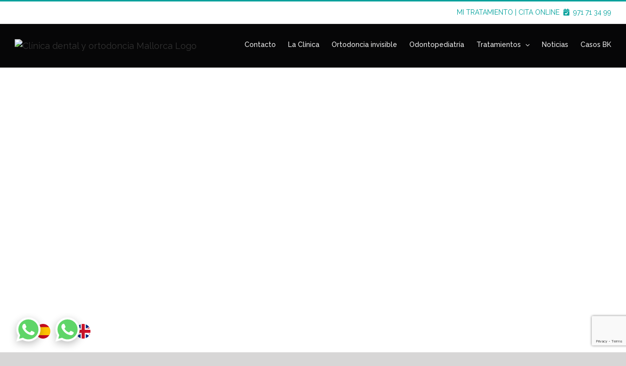

--- FILE ---
content_type: text/html; charset=UTF-8
request_url: https://www.ortodonciapalmademallorca.com/ortodoncia-invisible-en-coped-por-que-es-la-eleccion-numero-uno-en-espana/
body_size: 33234
content:
<!DOCTYPE html>
<html class="avada-html-layout-wide avada-html-header-position-top avada-is-100-percent-template" lang="es" prefix="og: http://ogp.me/ns# fb: http://ogp.me/ns/fb#">
<head>
	<meta http-equiv="X-UA-Compatible" content="IE=edge" />
	<meta http-equiv="Content-Type" content="text/html; charset=utf-8"/>
	<meta name="viewport" content="width=device-width, initial-scale=1" />	
	<!-- Google Search Console Verification Meta Tag -->
	<meta name="google-site-verification" content="KM1jiizPCf7kTO6BTzBmx0dfwwxjrgH05Cbf2Oyb6Yo" />

	<meta name='robots' content='index, follow, max-image-preview:large, max-snippet:-1, max-video-preview:-1' />
	<style>img:is([sizes="auto" i], [sizes^="auto," i]) { contain-intrinsic-size: 3000px 1500px }</style>
	
	<!-- This site is optimized with the Yoast SEO plugin v26.2 - https://yoast.com/wordpress/plugins/seo/ -->
	<title>Ortodoncia invisible en ‘C’O&#039;ped: ¿Por qué es la elección número uno en España? | Invisalign Mallorca |</title>
	<meta name="description" content="La ortodoncia invisible en ‘C’O&#039;ped es la elección número uno por sus ventajas en comodidad y estética, así como por la mayor responsabilidad que requiere" />
	<link rel="canonical" href="https://www.ortodonciapalmademallorca.com/ortodoncia-invisible-en-coped-por-que-es-la-eleccion-numero-uno-en-espana/" />
	<meta property="og:locale" content="es_ES" />
	<meta property="og:type" content="article" />
	<meta property="og:title" content="Ortodoncia invisible en ‘C’O&#039;ped: ¿Por qué es la elección número uno en España? | Invisalign Mallorca |" />
	<meta property="og:description" content="La ortodoncia invisible en ‘C’O&#039;ped es la elección número uno por sus ventajas en comodidad y estética, así como por la mayor responsabilidad que requiere" />
	<meta property="og:url" content="https://www.ortodonciapalmademallorca.com/ortodoncia-invisible-en-coped-por-que-es-la-eleccion-numero-uno-en-espana/" />
	<meta property="og:site_name" content="Clínica dental y ortodoncia Mallorca" />
	<meta property="article:published_time" content="2023-08-07T17:53:08+00:00" />
	<meta property="og:image" content="https://www.ortodonciapalmademallorca.com/wp-content/uploads/2023/08/Invisalign-y-Angel-Aligner_-la-revolucion-invisible-en-tu-sonrisa-diaria-scaled.jpg" />
	<meta property="og:image:width" content="2560" />
	<meta property="og:image:height" content="1707" />
	<meta property="og:image:type" content="image/jpeg" />
	<meta name="author" content="bcsadmin" />
	<meta name="twitter:card" content="summary_large_image" />
	<meta name="twitter:label1" content="Escrito por" />
	<meta name="twitter:data1" content="bcsadmin" />
	<meta name="twitter:label2" content="Tiempo de lectura" />
	<meta name="twitter:data2" content="9 minutos" />
	<script type="application/ld+json" class="yoast-schema-graph">{"@context":"https://schema.org","@graph":[{"@type":"WebPage","@id":"https://www.ortodonciapalmademallorca.com/ortodoncia-invisible-en-coped-por-que-es-la-eleccion-numero-uno-en-espana/","url":"https://www.ortodonciapalmademallorca.com/ortodoncia-invisible-en-coped-por-que-es-la-eleccion-numero-uno-en-espana/","name":"Ortodoncia invisible en ‘C’O'ped: ¿Por qué es la elección número uno en España? | Invisalign Mallorca |","isPartOf":{"@id":"https://www.ortodonciapalmademallorca.com/#website"},"primaryImageOfPage":{"@id":"https://www.ortodonciapalmademallorca.com/ortodoncia-invisible-en-coped-por-que-es-la-eleccion-numero-uno-en-espana/#primaryimage"},"image":{"@id":"https://www.ortodonciapalmademallorca.com/ortodoncia-invisible-en-coped-por-que-es-la-eleccion-numero-uno-en-espana/#primaryimage"},"thumbnailUrl":"https://www.ortodonciapalmademallorca.com/wp-content/uploads/2023/08/Invisalign-y-Angel-Aligner_-la-revolucion-invisible-en-tu-sonrisa-diaria-scaled.jpg","datePublished":"2023-08-07T17:53:08+00:00","author":{"@id":"https://www.ortodonciapalmademallorca.com/#/schema/person/fff93ff886ee930e2227a2632fecc9ac"},"description":"La ortodoncia invisible en ‘C’O'ped es la elección número uno por sus ventajas en comodidad y estética, así como por la mayor responsabilidad que requiere","breadcrumb":{"@id":"https://www.ortodonciapalmademallorca.com/ortodoncia-invisible-en-coped-por-que-es-la-eleccion-numero-uno-en-espana/#breadcrumb"},"inLanguage":"es","potentialAction":[{"@type":"ReadAction","target":["https://www.ortodonciapalmademallorca.com/ortodoncia-invisible-en-coped-por-que-es-la-eleccion-numero-uno-en-espana/"]}]},{"@type":"ImageObject","inLanguage":"es","@id":"https://www.ortodonciapalmademallorca.com/ortodoncia-invisible-en-coped-por-que-es-la-eleccion-numero-uno-en-espana/#primaryimage","url":"https://www.ortodonciapalmademallorca.com/wp-content/uploads/2023/08/Invisalign-y-Angel-Aligner_-la-revolucion-invisible-en-tu-sonrisa-diaria-scaled.jpg","contentUrl":"https://www.ortodonciapalmademallorca.com/wp-content/uploads/2023/08/Invisalign-y-Angel-Aligner_-la-revolucion-invisible-en-tu-sonrisa-diaria-scaled.jpg","width":2560,"height":1707,"caption":"Invisalign la revolución invisible en tu sonrisa diaria"},{"@type":"BreadcrumbList","@id":"https://www.ortodonciapalmademallorca.com/ortodoncia-invisible-en-coped-por-que-es-la-eleccion-numero-uno-en-espana/#breadcrumb","itemListElement":[{"@type":"ListItem","position":1,"name":"Portada","item":"https://www.ortodonciapalmademallorca.com/"},{"@type":"ListItem","position":2,"name":"Ortodoncia invisible en ‘C’O&#8217;ped: ¿Por qué es la elección número uno en España?"}]},{"@type":"WebSite","@id":"https://www.ortodonciapalmademallorca.com/#website","url":"https://www.ortodonciapalmademallorca.com/","name":"Clínica dental y ortodoncia Mallorca","description":"'C'O'ped'","potentialAction":[{"@type":"SearchAction","target":{"@type":"EntryPoint","urlTemplate":"https://www.ortodonciapalmademallorca.com/?s={search_term_string}"},"query-input":{"@type":"PropertyValueSpecification","valueRequired":true,"valueName":"search_term_string"}}],"inLanguage":"es"},{"@type":"Person","@id":"https://www.ortodonciapalmademallorca.com/#/schema/person/fff93ff886ee930e2227a2632fecc9ac","name":"bcsadmin","image":{"@type":"ImageObject","inLanguage":"es","@id":"https://www.ortodonciapalmademallorca.com/#/schema/person/image/","url":"https://secure.gravatar.com/avatar/76b929257e632b8fc8c5780ead67083122260d306cdb81cad1e188521ea37742?s=96&d=mm&r=g","contentUrl":"https://secure.gravatar.com/avatar/76b929257e632b8fc8c5780ead67083122260d306cdb81cad1e188521ea37742?s=96&d=mm&r=g","caption":"bcsadmin"},"sameAs":["http://www.ortodonciapalmademallorca.com"],"url":"https://www.ortodonciapalmademallorca.com/author/bcsadmin/"}]}</script>
	<!-- / Yoast SEO plugin. -->


<link rel='dns-prefetch' href='//cdnjs.cloudflare.com' />
<link rel="alternate" type="application/rss+xml" title="Clínica dental y ortodoncia Mallorca &raquo; Feed" href="https://www.ortodonciapalmademallorca.com/feed/" />
<link rel="alternate" type="application/rss+xml" title="Clínica dental y ortodoncia Mallorca &raquo; Feed de los comentarios" href="https://www.ortodonciapalmademallorca.com/comments/feed/" />
					<link rel="shortcut icon" href="https://www.ortodonciapalmademallorca.com/wp-content/uploads/2020/06/ortodoncia-malaga-favicon.png" type="image/x-icon" />
		
					<!-- For iPhone -->
			<link rel="apple-touch-icon" href="https://www.ortodonciapalmademallorca.com/wp-content/uploads/2020/06/ortodoncia-malaga-favicon.png">
		
					<!-- For iPhone Retina display -->
			<link rel="apple-touch-icon" sizes="180x180" href="https://www.ortodonciapalmademallorca.com/wp-content/uploads/2020/06/ortodoncia-malaga-favicon.png">
		
					<!-- For iPad -->
			<link rel="apple-touch-icon" sizes="152x152" href="https://www.ortodonciapalmademallorca.com/wp-content/uploads/2020/06/ortodoncia-malaga-favicon.png">
		
		
		<link rel="alternate" type="application/rss+xml" title="Clínica dental y ortodoncia Mallorca &raquo; Comentario Ortodoncia invisible en ‘C’O&#8217;ped: ¿Por qué es la elección número uno en España? del feed" href="https://www.ortodonciapalmademallorca.com/ortodoncia-invisible-en-coped-por-que-es-la-eleccion-numero-uno-en-espana/feed/" />

		<meta property="og:title" content="Ortodoncia invisible en ‘C’O&#039;ped: ¿Por qué es la elección número uno en España?"/>
		<meta property="og:type" content="article"/>
		<meta property="og:url" content="https://www.ortodonciapalmademallorca.com/ortodoncia-invisible-en-coped-por-que-es-la-eleccion-numero-uno-en-espana/"/>
		<meta property="og:site_name" content="Clínica dental y ortodoncia Mallorca"/>
		<meta property="og:description" content="La ortodoncia invisible en ‘C’O&#039;ped es la elección número uno por sus ventajas en comodidad y estética, así como por la mayor responsabilidad que requiere del paciente. Este tratamiento personalizado realizado por especialistas en ortodoncia implica precauciones y advertencias debido a los posibles problemas articulares y de salud dental. ‘C’O&#039;ped ofrece distintas opciones de tratamiento"/>

									<meta property="og:image" content="https://www.ortodonciapalmademallorca.com/wp-content/uploads/2023/08/Invisalign-y-Angel-Aligner_-la-revolucion-invisible-en-tu-sonrisa-diaria-scaled.jpg"/>
							<script type="text/javascript">
/* <![CDATA[ */
window._wpemojiSettings = {"baseUrl":"https:\/\/s.w.org\/images\/core\/emoji\/16.0.1\/72x72\/","ext":".png","svgUrl":"https:\/\/s.w.org\/images\/core\/emoji\/16.0.1\/svg\/","svgExt":".svg","source":{"concatemoji":"https:\/\/www.ortodonciapalmademallorca.com\/wp-includes\/js\/wp-emoji-release.min.js?ver=6.8.3"}};
/*! This file is auto-generated */
!function(s,n){var o,i,e;function c(e){try{var t={supportTests:e,timestamp:(new Date).valueOf()};sessionStorage.setItem(o,JSON.stringify(t))}catch(e){}}function p(e,t,n){e.clearRect(0,0,e.canvas.width,e.canvas.height),e.fillText(t,0,0);var t=new Uint32Array(e.getImageData(0,0,e.canvas.width,e.canvas.height).data),a=(e.clearRect(0,0,e.canvas.width,e.canvas.height),e.fillText(n,0,0),new Uint32Array(e.getImageData(0,0,e.canvas.width,e.canvas.height).data));return t.every(function(e,t){return e===a[t]})}function u(e,t){e.clearRect(0,0,e.canvas.width,e.canvas.height),e.fillText(t,0,0);for(var n=e.getImageData(16,16,1,1),a=0;a<n.data.length;a++)if(0!==n.data[a])return!1;return!0}function f(e,t,n,a){switch(t){case"flag":return n(e,"\ud83c\udff3\ufe0f\u200d\u26a7\ufe0f","\ud83c\udff3\ufe0f\u200b\u26a7\ufe0f")?!1:!n(e,"\ud83c\udde8\ud83c\uddf6","\ud83c\udde8\u200b\ud83c\uddf6")&&!n(e,"\ud83c\udff4\udb40\udc67\udb40\udc62\udb40\udc65\udb40\udc6e\udb40\udc67\udb40\udc7f","\ud83c\udff4\u200b\udb40\udc67\u200b\udb40\udc62\u200b\udb40\udc65\u200b\udb40\udc6e\u200b\udb40\udc67\u200b\udb40\udc7f");case"emoji":return!a(e,"\ud83e\udedf")}return!1}function g(e,t,n,a){var r="undefined"!=typeof WorkerGlobalScope&&self instanceof WorkerGlobalScope?new OffscreenCanvas(300,150):s.createElement("canvas"),o=r.getContext("2d",{willReadFrequently:!0}),i=(o.textBaseline="top",o.font="600 32px Arial",{});return e.forEach(function(e){i[e]=t(o,e,n,a)}),i}function t(e){var t=s.createElement("script");t.src=e,t.defer=!0,s.head.appendChild(t)}"undefined"!=typeof Promise&&(o="wpEmojiSettingsSupports",i=["flag","emoji"],n.supports={everything:!0,everythingExceptFlag:!0},e=new Promise(function(e){s.addEventListener("DOMContentLoaded",e,{once:!0})}),new Promise(function(t){var n=function(){try{var e=JSON.parse(sessionStorage.getItem(o));if("object"==typeof e&&"number"==typeof e.timestamp&&(new Date).valueOf()<e.timestamp+604800&&"object"==typeof e.supportTests)return e.supportTests}catch(e){}return null}();if(!n){if("undefined"!=typeof Worker&&"undefined"!=typeof OffscreenCanvas&&"undefined"!=typeof URL&&URL.createObjectURL&&"undefined"!=typeof Blob)try{var e="postMessage("+g.toString()+"("+[JSON.stringify(i),f.toString(),p.toString(),u.toString()].join(",")+"));",a=new Blob([e],{type:"text/javascript"}),r=new Worker(URL.createObjectURL(a),{name:"wpTestEmojiSupports"});return void(r.onmessage=function(e){c(n=e.data),r.terminate(),t(n)})}catch(e){}c(n=g(i,f,p,u))}t(n)}).then(function(e){for(var t in e)n.supports[t]=e[t],n.supports.everything=n.supports.everything&&n.supports[t],"flag"!==t&&(n.supports.everythingExceptFlag=n.supports.everythingExceptFlag&&n.supports[t]);n.supports.everythingExceptFlag=n.supports.everythingExceptFlag&&!n.supports.flag,n.DOMReady=!1,n.readyCallback=function(){n.DOMReady=!0}}).then(function(){return e}).then(function(){var e;n.supports.everything||(n.readyCallback(),(e=n.source||{}).concatemoji?t(e.concatemoji):e.wpemoji&&e.twemoji&&(t(e.twemoji),t(e.wpemoji)))}))}((window,document),window._wpemojiSettings);
/* ]]> */
</script>
<style id='wp-emoji-styles-inline-css' type='text/css'>

	img.wp-smiley, img.emoji {
		display: inline !important;
		border: none !important;
		box-shadow: none !important;
		height: 1em !important;
		width: 1em !important;
		margin: 0 0.07em !important;
		vertical-align: -0.1em !important;
		background: none !important;
		padding: 0 !important;
	}
</style>
<style id='classic-theme-styles-inline-css' type='text/css'>
/*! This file is auto-generated */
.wp-block-button__link{color:#fff;background-color:#32373c;border-radius:9999px;box-shadow:none;text-decoration:none;padding:calc(.667em + 2px) calc(1.333em + 2px);font-size:1.125em}.wp-block-file__button{background:#32373c;color:#fff;text-decoration:none}
</style>
<style id='global-styles-inline-css' type='text/css'>
:root{--wp--preset--aspect-ratio--square: 1;--wp--preset--aspect-ratio--4-3: 4/3;--wp--preset--aspect-ratio--3-4: 3/4;--wp--preset--aspect-ratio--3-2: 3/2;--wp--preset--aspect-ratio--2-3: 2/3;--wp--preset--aspect-ratio--16-9: 16/9;--wp--preset--aspect-ratio--9-16: 9/16;--wp--preset--color--black: #000000;--wp--preset--color--cyan-bluish-gray: #abb8c3;--wp--preset--color--white: #ffffff;--wp--preset--color--pale-pink: #f78da7;--wp--preset--color--vivid-red: #cf2e2e;--wp--preset--color--luminous-vivid-orange: #ff6900;--wp--preset--color--luminous-vivid-amber: #fcb900;--wp--preset--color--light-green-cyan: #7bdcb5;--wp--preset--color--vivid-green-cyan: #00d084;--wp--preset--color--pale-cyan-blue: #8ed1fc;--wp--preset--color--vivid-cyan-blue: #0693e3;--wp--preset--color--vivid-purple: #9b51e0;--wp--preset--gradient--vivid-cyan-blue-to-vivid-purple: linear-gradient(135deg,rgba(6,147,227,1) 0%,rgb(155,81,224) 100%);--wp--preset--gradient--light-green-cyan-to-vivid-green-cyan: linear-gradient(135deg,rgb(122,220,180) 0%,rgb(0,208,130) 100%);--wp--preset--gradient--luminous-vivid-amber-to-luminous-vivid-orange: linear-gradient(135deg,rgba(252,185,0,1) 0%,rgba(255,105,0,1) 100%);--wp--preset--gradient--luminous-vivid-orange-to-vivid-red: linear-gradient(135deg,rgba(255,105,0,1) 0%,rgb(207,46,46) 100%);--wp--preset--gradient--very-light-gray-to-cyan-bluish-gray: linear-gradient(135deg,rgb(238,238,238) 0%,rgb(169,184,195) 100%);--wp--preset--gradient--cool-to-warm-spectrum: linear-gradient(135deg,rgb(74,234,220) 0%,rgb(151,120,209) 20%,rgb(207,42,186) 40%,rgb(238,44,130) 60%,rgb(251,105,98) 80%,rgb(254,248,76) 100%);--wp--preset--gradient--blush-light-purple: linear-gradient(135deg,rgb(255,206,236) 0%,rgb(152,150,240) 100%);--wp--preset--gradient--blush-bordeaux: linear-gradient(135deg,rgb(254,205,165) 0%,rgb(254,45,45) 50%,rgb(107,0,62) 100%);--wp--preset--gradient--luminous-dusk: linear-gradient(135deg,rgb(255,203,112) 0%,rgb(199,81,192) 50%,rgb(65,88,208) 100%);--wp--preset--gradient--pale-ocean: linear-gradient(135deg,rgb(255,245,203) 0%,rgb(182,227,212) 50%,rgb(51,167,181) 100%);--wp--preset--gradient--electric-grass: linear-gradient(135deg,rgb(202,248,128) 0%,rgb(113,206,126) 100%);--wp--preset--gradient--midnight: linear-gradient(135deg,rgb(2,3,129) 0%,rgb(40,116,252) 100%);--wp--preset--font-size--small: 13.5px;--wp--preset--font-size--medium: 20px;--wp--preset--font-size--large: 27px;--wp--preset--font-size--x-large: 42px;--wp--preset--font-size--normal: 18px;--wp--preset--font-size--xlarge: 36px;--wp--preset--font-size--huge: 54px;--wp--preset--spacing--20: 0.44rem;--wp--preset--spacing--30: 0.67rem;--wp--preset--spacing--40: 1rem;--wp--preset--spacing--50: 1.5rem;--wp--preset--spacing--60: 2.25rem;--wp--preset--spacing--70: 3.38rem;--wp--preset--spacing--80: 5.06rem;--wp--preset--shadow--natural: 6px 6px 9px rgba(0, 0, 0, 0.2);--wp--preset--shadow--deep: 12px 12px 50px rgba(0, 0, 0, 0.4);--wp--preset--shadow--sharp: 6px 6px 0px rgba(0, 0, 0, 0.2);--wp--preset--shadow--outlined: 6px 6px 0px -3px rgba(255, 255, 255, 1), 6px 6px rgba(0, 0, 0, 1);--wp--preset--shadow--crisp: 6px 6px 0px rgba(0, 0, 0, 1);}:where(.is-layout-flex){gap: 0.5em;}:where(.is-layout-grid){gap: 0.5em;}body .is-layout-flex{display: flex;}.is-layout-flex{flex-wrap: wrap;align-items: center;}.is-layout-flex > :is(*, div){margin: 0;}body .is-layout-grid{display: grid;}.is-layout-grid > :is(*, div){margin: 0;}:where(.wp-block-columns.is-layout-flex){gap: 2em;}:where(.wp-block-columns.is-layout-grid){gap: 2em;}:where(.wp-block-post-template.is-layout-flex){gap: 1.25em;}:where(.wp-block-post-template.is-layout-grid){gap: 1.25em;}.has-black-color{color: var(--wp--preset--color--black) !important;}.has-cyan-bluish-gray-color{color: var(--wp--preset--color--cyan-bluish-gray) !important;}.has-white-color{color: var(--wp--preset--color--white) !important;}.has-pale-pink-color{color: var(--wp--preset--color--pale-pink) !important;}.has-vivid-red-color{color: var(--wp--preset--color--vivid-red) !important;}.has-luminous-vivid-orange-color{color: var(--wp--preset--color--luminous-vivid-orange) !important;}.has-luminous-vivid-amber-color{color: var(--wp--preset--color--luminous-vivid-amber) !important;}.has-light-green-cyan-color{color: var(--wp--preset--color--light-green-cyan) !important;}.has-vivid-green-cyan-color{color: var(--wp--preset--color--vivid-green-cyan) !important;}.has-pale-cyan-blue-color{color: var(--wp--preset--color--pale-cyan-blue) !important;}.has-vivid-cyan-blue-color{color: var(--wp--preset--color--vivid-cyan-blue) !important;}.has-vivid-purple-color{color: var(--wp--preset--color--vivid-purple) !important;}.has-black-background-color{background-color: var(--wp--preset--color--black) !important;}.has-cyan-bluish-gray-background-color{background-color: var(--wp--preset--color--cyan-bluish-gray) !important;}.has-white-background-color{background-color: var(--wp--preset--color--white) !important;}.has-pale-pink-background-color{background-color: var(--wp--preset--color--pale-pink) !important;}.has-vivid-red-background-color{background-color: var(--wp--preset--color--vivid-red) !important;}.has-luminous-vivid-orange-background-color{background-color: var(--wp--preset--color--luminous-vivid-orange) !important;}.has-luminous-vivid-amber-background-color{background-color: var(--wp--preset--color--luminous-vivid-amber) !important;}.has-light-green-cyan-background-color{background-color: var(--wp--preset--color--light-green-cyan) !important;}.has-vivid-green-cyan-background-color{background-color: var(--wp--preset--color--vivid-green-cyan) !important;}.has-pale-cyan-blue-background-color{background-color: var(--wp--preset--color--pale-cyan-blue) !important;}.has-vivid-cyan-blue-background-color{background-color: var(--wp--preset--color--vivid-cyan-blue) !important;}.has-vivid-purple-background-color{background-color: var(--wp--preset--color--vivid-purple) !important;}.has-black-border-color{border-color: var(--wp--preset--color--black) !important;}.has-cyan-bluish-gray-border-color{border-color: var(--wp--preset--color--cyan-bluish-gray) !important;}.has-white-border-color{border-color: var(--wp--preset--color--white) !important;}.has-pale-pink-border-color{border-color: var(--wp--preset--color--pale-pink) !important;}.has-vivid-red-border-color{border-color: var(--wp--preset--color--vivid-red) !important;}.has-luminous-vivid-orange-border-color{border-color: var(--wp--preset--color--luminous-vivid-orange) !important;}.has-luminous-vivid-amber-border-color{border-color: var(--wp--preset--color--luminous-vivid-amber) !important;}.has-light-green-cyan-border-color{border-color: var(--wp--preset--color--light-green-cyan) !important;}.has-vivid-green-cyan-border-color{border-color: var(--wp--preset--color--vivid-green-cyan) !important;}.has-pale-cyan-blue-border-color{border-color: var(--wp--preset--color--pale-cyan-blue) !important;}.has-vivid-cyan-blue-border-color{border-color: var(--wp--preset--color--vivid-cyan-blue) !important;}.has-vivid-purple-border-color{border-color: var(--wp--preset--color--vivid-purple) !important;}.has-vivid-cyan-blue-to-vivid-purple-gradient-background{background: var(--wp--preset--gradient--vivid-cyan-blue-to-vivid-purple) !important;}.has-light-green-cyan-to-vivid-green-cyan-gradient-background{background: var(--wp--preset--gradient--light-green-cyan-to-vivid-green-cyan) !important;}.has-luminous-vivid-amber-to-luminous-vivid-orange-gradient-background{background: var(--wp--preset--gradient--luminous-vivid-amber-to-luminous-vivid-orange) !important;}.has-luminous-vivid-orange-to-vivid-red-gradient-background{background: var(--wp--preset--gradient--luminous-vivid-orange-to-vivid-red) !important;}.has-very-light-gray-to-cyan-bluish-gray-gradient-background{background: var(--wp--preset--gradient--very-light-gray-to-cyan-bluish-gray) !important;}.has-cool-to-warm-spectrum-gradient-background{background: var(--wp--preset--gradient--cool-to-warm-spectrum) !important;}.has-blush-light-purple-gradient-background{background: var(--wp--preset--gradient--blush-light-purple) !important;}.has-blush-bordeaux-gradient-background{background: var(--wp--preset--gradient--blush-bordeaux) !important;}.has-luminous-dusk-gradient-background{background: var(--wp--preset--gradient--luminous-dusk) !important;}.has-pale-ocean-gradient-background{background: var(--wp--preset--gradient--pale-ocean) !important;}.has-electric-grass-gradient-background{background: var(--wp--preset--gradient--electric-grass) !important;}.has-midnight-gradient-background{background: var(--wp--preset--gradient--midnight) !important;}.has-small-font-size{font-size: var(--wp--preset--font-size--small) !important;}.has-medium-font-size{font-size: var(--wp--preset--font-size--medium) !important;}.has-large-font-size{font-size: var(--wp--preset--font-size--large) !important;}.has-x-large-font-size{font-size: var(--wp--preset--font-size--x-large) !important;}
:where(.wp-block-post-template.is-layout-flex){gap: 1.25em;}:where(.wp-block-post-template.is-layout-grid){gap: 1.25em;}
:where(.wp-block-columns.is-layout-flex){gap: 2em;}:where(.wp-block-columns.is-layout-grid){gap: 2em;}
:root :where(.wp-block-pullquote){font-size: 1.5em;line-height: 1.6;}
</style>
<link rel='stylesheet' id='buttonizer_frontend_style-css' href='https://www.ortodonciapalmademallorca.com/wp-content/plugins/buttonizer-multifunctional-button/assets/legacy/frontend.css?v=2bf00396b0c1ac7592c6916e5b67b30d&#038;ver=6.8.3' type='text/css' media='all' />
<link rel='stylesheet' id='buttonizer-icon-library-css' href='https://cdnjs.cloudflare.com/ajax/libs/font-awesome/5.15.4/css/all.min.css?ver=6.8.3' type='text/css' media='all' integrity='sha512-1ycn6IcaQQ40/MKBW2W4Rhis/DbILU74C1vSrLJxCq57o941Ym01SwNsOMqvEBFlcgUa6xLiPY/NS5R+E6ztJQ==' crossorigin='anonymous' />
<link rel='stylesheet' id='dashicons-css' href='https://www.ortodonciapalmademallorca.com/wp-includes/css/dashicons.min.css?ver=6.8.3' type='text/css' media='all' />
<link rel='stylesheet' id='parent-style-css' href='https://www.ortodonciapalmademallorca.com/wp-content/themes/Avada/style.css?ver=6.8.3' type='text/css' media='all' />
<link rel='stylesheet' id='my_theme_style-css' href='https://www.ortodonciapalmademallorca.com/wp-content/themes/Avada-child/style.css?ver=6.8.3' type='text/css' media='all' />
<link rel='stylesheet' id='bootstrap-css-css' href='https://www.ortodonciapalmademallorca.com/wp-content/themes/Avada-child/assets/css/bootstrap.min.css?ver=6.8.3' type='text/css' media='all' />
<link rel='stylesheet' id='swiper-css-css' href='https://www.ortodonciapalmademallorca.com/wp-content/themes/Avada-child/assets/css/swiper-bundle.min.css?ver=6.8.3' type='text/css' media='all' />
<link rel='stylesheet' id='fusion-custom-icons-fitness-css' href='https://www.ortodonciapalmademallorca.com/wp-content/uploads/fusion-icons/Avada-Fitness-v2.0/style.css?ver=3.2.1' type='text/css' media='all' />
<link rel='stylesheet' id='moove_gdpr_frontend-css' href='https://www.ortodonciapalmademallorca.com/wp-content/plugins/gdpr-cookie-compliance/dist/styles/gdpr-main.css?ver=5.0.9' type='text/css' media='all' />
<style id='moove_gdpr_frontend-inline-css' type='text/css'>
#moove_gdpr_cookie_modal,#moove_gdpr_cookie_info_bar,.gdpr_cookie_settings_shortcode_content{font-family:&#039;Nunito&#039;,sans-serif}#moove_gdpr_save_popup_settings_button{background-color:#373737;color:#fff}#moove_gdpr_save_popup_settings_button:hover{background-color:#000}#moove_gdpr_cookie_info_bar .moove-gdpr-info-bar-container .moove-gdpr-info-bar-content a.mgbutton,#moove_gdpr_cookie_info_bar .moove-gdpr-info-bar-container .moove-gdpr-info-bar-content button.mgbutton{background-color:#00a19c}#moove_gdpr_cookie_modal .moove-gdpr-modal-content .moove-gdpr-modal-footer-content .moove-gdpr-button-holder a.mgbutton,#moove_gdpr_cookie_modal .moove-gdpr-modal-content .moove-gdpr-modal-footer-content .moove-gdpr-button-holder button.mgbutton,.gdpr_cookie_settings_shortcode_content .gdpr-shr-button.button-green{background-color:#00a19c;border-color:#00a19c}#moove_gdpr_cookie_modal .moove-gdpr-modal-content .moove-gdpr-modal-footer-content .moove-gdpr-button-holder a.mgbutton:hover,#moove_gdpr_cookie_modal .moove-gdpr-modal-content .moove-gdpr-modal-footer-content .moove-gdpr-button-holder button.mgbutton:hover,.gdpr_cookie_settings_shortcode_content .gdpr-shr-button.button-green:hover{background-color:#fff;color:#00a19c}#moove_gdpr_cookie_modal .moove-gdpr-modal-content .moove-gdpr-modal-close i,#moove_gdpr_cookie_modal .moove-gdpr-modal-content .moove-gdpr-modal-close span.gdpr-icon{background-color:#00a19c;border:1px solid #00a19c}#moove_gdpr_cookie_info_bar span.moove-gdpr-infobar-allow-all.focus-g,#moove_gdpr_cookie_info_bar span.moove-gdpr-infobar-allow-all:focus,#moove_gdpr_cookie_info_bar button.moove-gdpr-infobar-allow-all.focus-g,#moove_gdpr_cookie_info_bar button.moove-gdpr-infobar-allow-all:focus,#moove_gdpr_cookie_info_bar span.moove-gdpr-infobar-reject-btn.focus-g,#moove_gdpr_cookie_info_bar span.moove-gdpr-infobar-reject-btn:focus,#moove_gdpr_cookie_info_bar button.moove-gdpr-infobar-reject-btn.focus-g,#moove_gdpr_cookie_info_bar button.moove-gdpr-infobar-reject-btn:focus,#moove_gdpr_cookie_info_bar span.change-settings-button.focus-g,#moove_gdpr_cookie_info_bar span.change-settings-button:focus,#moove_gdpr_cookie_info_bar button.change-settings-button.focus-g,#moove_gdpr_cookie_info_bar button.change-settings-button:focus{-webkit-box-shadow:0 0 1px 3px #00a19c;-moz-box-shadow:0 0 1px 3px #00a19c;box-shadow:0 0 1px 3px #00a19c}#moove_gdpr_cookie_modal .moove-gdpr-modal-content .moove-gdpr-modal-close i:hover,#moove_gdpr_cookie_modal .moove-gdpr-modal-content .moove-gdpr-modal-close span.gdpr-icon:hover,#moove_gdpr_cookie_info_bar span[data-href]>u.change-settings-button{color:#00a19c}#moove_gdpr_cookie_modal .moove-gdpr-modal-content .moove-gdpr-modal-left-content #moove-gdpr-menu li.menu-item-selected a span.gdpr-icon,#moove_gdpr_cookie_modal .moove-gdpr-modal-content .moove-gdpr-modal-left-content #moove-gdpr-menu li.menu-item-selected button span.gdpr-icon{color:inherit}#moove_gdpr_cookie_modal .moove-gdpr-modal-content .moove-gdpr-modal-left-content #moove-gdpr-menu li a span.gdpr-icon,#moove_gdpr_cookie_modal .moove-gdpr-modal-content .moove-gdpr-modal-left-content #moove-gdpr-menu li button span.gdpr-icon{color:inherit}#moove_gdpr_cookie_modal .gdpr-acc-link{line-height:0;font-size:0;color:transparent;position:absolute}#moove_gdpr_cookie_modal .moove-gdpr-modal-content .moove-gdpr-modal-close:hover i,#moove_gdpr_cookie_modal .moove-gdpr-modal-content .moove-gdpr-modal-left-content #moove-gdpr-menu li a,#moove_gdpr_cookie_modal .moove-gdpr-modal-content .moove-gdpr-modal-left-content #moove-gdpr-menu li button,#moove_gdpr_cookie_modal .moove-gdpr-modal-content .moove-gdpr-modal-left-content #moove-gdpr-menu li button i,#moove_gdpr_cookie_modal .moove-gdpr-modal-content .moove-gdpr-modal-left-content #moove-gdpr-menu li a i,#moove_gdpr_cookie_modal .moove-gdpr-modal-content .moove-gdpr-tab-main .moove-gdpr-tab-main-content a:hover,#moove_gdpr_cookie_info_bar.moove-gdpr-dark-scheme .moove-gdpr-info-bar-container .moove-gdpr-info-bar-content a.mgbutton:hover,#moove_gdpr_cookie_info_bar.moove-gdpr-dark-scheme .moove-gdpr-info-bar-container .moove-gdpr-info-bar-content button.mgbutton:hover,#moove_gdpr_cookie_info_bar.moove-gdpr-dark-scheme .moove-gdpr-info-bar-container .moove-gdpr-info-bar-content a:hover,#moove_gdpr_cookie_info_bar.moove-gdpr-dark-scheme .moove-gdpr-info-bar-container .moove-gdpr-info-bar-content button:hover,#moove_gdpr_cookie_info_bar.moove-gdpr-dark-scheme .moove-gdpr-info-bar-container .moove-gdpr-info-bar-content span.change-settings-button:hover,#moove_gdpr_cookie_info_bar.moove-gdpr-dark-scheme .moove-gdpr-info-bar-container .moove-gdpr-info-bar-content button.change-settings-button:hover,#moove_gdpr_cookie_info_bar.moove-gdpr-dark-scheme .moove-gdpr-info-bar-container .moove-gdpr-info-bar-content u.change-settings-button:hover,#moove_gdpr_cookie_info_bar span[data-href]>u.change-settings-button,#moove_gdpr_cookie_info_bar.moove-gdpr-dark-scheme .moove-gdpr-info-bar-container .moove-gdpr-info-bar-content a.mgbutton.focus-g,#moove_gdpr_cookie_info_bar.moove-gdpr-dark-scheme .moove-gdpr-info-bar-container .moove-gdpr-info-bar-content button.mgbutton.focus-g,#moove_gdpr_cookie_info_bar.moove-gdpr-dark-scheme .moove-gdpr-info-bar-container .moove-gdpr-info-bar-content a.focus-g,#moove_gdpr_cookie_info_bar.moove-gdpr-dark-scheme .moove-gdpr-info-bar-container .moove-gdpr-info-bar-content button.focus-g,#moove_gdpr_cookie_info_bar.moove-gdpr-dark-scheme .moove-gdpr-info-bar-container .moove-gdpr-info-bar-content a.mgbutton:focus,#moove_gdpr_cookie_info_bar.moove-gdpr-dark-scheme .moove-gdpr-info-bar-container .moove-gdpr-info-bar-content button.mgbutton:focus,#moove_gdpr_cookie_info_bar.moove-gdpr-dark-scheme .moove-gdpr-info-bar-container .moove-gdpr-info-bar-content a:focus,#moove_gdpr_cookie_info_bar.moove-gdpr-dark-scheme .moove-gdpr-info-bar-container .moove-gdpr-info-bar-content button:focus,#moove_gdpr_cookie_info_bar.moove-gdpr-dark-scheme .moove-gdpr-info-bar-container .moove-gdpr-info-bar-content span.change-settings-button.focus-g,span.change-settings-button:focus,button.change-settings-button.focus-g,button.change-settings-button:focus,#moove_gdpr_cookie_info_bar.moove-gdpr-dark-scheme .moove-gdpr-info-bar-container .moove-gdpr-info-bar-content u.change-settings-button.focus-g,#moove_gdpr_cookie_info_bar.moove-gdpr-dark-scheme .moove-gdpr-info-bar-container .moove-gdpr-info-bar-content u.change-settings-button:focus{color:#00a19c}#moove_gdpr_cookie_modal .moove-gdpr-branding.focus-g span,#moove_gdpr_cookie_modal .moove-gdpr-modal-content .moove-gdpr-tab-main a.focus-g,#moove_gdpr_cookie_modal .moove-gdpr-modal-content .moove-gdpr-tab-main .gdpr-cd-details-toggle.focus-g{color:#00a19c}#moove_gdpr_cookie_modal.gdpr_lightbox-hide{display:none}
</style>
<script type="text/javascript" src="https://www.ortodonciapalmademallorca.com/wp-includes/js/jquery/jquery.min.js?ver=3.7.1" id="jquery-core-js"></script>
<script type="text/javascript" src="https://www.ortodonciapalmademallorca.com/wp-includes/js/jquery/jquery-migrate.min.js?ver=3.4.1" id="jquery-migrate-js"></script>
<script type="text/javascript" src="https://www.ortodonciapalmademallorca.com/wp-content/themes/Avada-child/assets/js/swiper-bundle.min.js?ver=6.8.3" id="swiper-js-js"></script>
<link rel="https://api.w.org/" href="https://www.ortodonciapalmademallorca.com/wp-json/" /><link rel="alternate" title="JSON" type="application/json" href="https://www.ortodonciapalmademallorca.com/wp-json/wp/v2/posts/13953" /><link rel="EditURI" type="application/rsd+xml" title="RSD" href="https://www.ortodonciapalmademallorca.com/xmlrpc.php?rsd" />
<meta name="generator" content="WordPress 6.8.3" />
<link rel='shortlink' href='https://www.ortodonciapalmademallorca.com/?p=13953' />
<link rel="alternate" title="oEmbed (JSON)" type="application/json+oembed" href="https://www.ortodonciapalmademallorca.com/wp-json/oembed/1.0/embed?url=https%3A%2F%2Fwww.ortodonciapalmademallorca.com%2Fortodoncia-invisible-en-coped-por-que-es-la-eleccion-numero-uno-en-espana%2F" />
<link rel="alternate" title="oEmbed (XML)" type="text/xml+oembed" href="https://www.ortodonciapalmademallorca.com/wp-json/oembed/1.0/embed?url=https%3A%2F%2Fwww.ortodonciapalmademallorca.com%2Fortodoncia-invisible-en-coped-por-que-es-la-eleccion-numero-uno-en-espana%2F&#038;format=xml" />
<meta name="ti-site-data" content="[base64]" /><!-- Schema optimized by Schema Pro --><script type="application/ld+json">{"@context":"https://schema.org","@type":"Dentist","name":"COPED Ortodoncia en Palma de Mallorca","image":{"@type":"ImageObject","url":"http://www.ortodonciapalmademallorca.com/wp-content/uploads/2021/01/logo-coped-2B.jpg","width":120,"height":41},"telephone":"971 71 34 99","url":"http://www.ortodonciapalmademallorca.com","address":{"@type":"PostalAddress","streetAddress":"Carrer de Josep Anselm Clavé, 2","addressLocality":"Palma de Mallorca","postalCode":"07002","addressRegion":"Islas Baleares","addressCountry":"ES"},"aggregateRating":{"@type":"AggregateRating","ratingValue":"5","reviewCount":"2340"},"priceRange":null,"openingHoursSpecification":[{"@type":"OpeningHoursSpecification","dayOfWeek":["Monday","Tuesday","Wednesday","Thursday","Friday"],"opens":"12:00","closes":"19:00"}],"geo":{"@type":"GeoCoordinates","latitude":"39.5737043","longitude":"2.6521887"}}</script><!-- / Schema optimized by Schema Pro --><!-- breadcrumb Schema optimized by Schema Pro --><script type="application/ld+json">{"@context":"https:\/\/schema.org","@type":"BreadcrumbList","itemListElement":[{"@type":"ListItem","position":1,"item":{"@id":"https:\/\/www.ortodonciapalmademallorca.com\/","name":"Inicio"}},{"@type":"ListItem","position":2,"item":{"@id":"https:\/\/www.ortodonciapalmademallorca.com\/ortodoncia-invisible-en-coped-por-que-es-la-eleccion-numero-uno-en-espana\/","name":"Ortodoncia invisible en \u2018C\u2019O&#8217;ped: \u00bfPor qu\u00e9 es la elecci\u00f3n n\u00famero uno en Espa\u00f1a?"}}]}</script><!-- / breadcrumb Schema optimized by Schema Pro --><link rel="preload" href="https://www.ortodonciapalmademallorca.com/wp-content/themes/Avada/includes/lib/assets/fonts/icomoon/icomoon.woff" as="font" type="font/woff2" crossorigin><link rel="preload" href="//www.ortodonciapalmademallorca.com/wp-content/themes/Avada/includes/lib/assets/fonts/fontawesome/webfonts/fa-brands-400.woff2" as="font" type="font/woff2" crossorigin><link rel="preload" href="//www.ortodonciapalmademallorca.com/wp-content/themes/Avada/includes/lib/assets/fonts/fontawesome/webfonts/fa-regular-400.woff2" as="font" type="font/woff2" crossorigin><link rel="preload" href="//www.ortodonciapalmademallorca.com/wp-content/themes/Avada/includes/lib/assets/fonts/fontawesome/webfonts/fa-solid-900.woff2" as="font" type="font/woff2" crossorigin><link rel="preload" href="https://www.ortodonciapalmademallorca.com/wp-content/uploads/fusion-icons/Avada-Fitness-v2.0/fonts/Avada-Fitness.woff" as="font" type="font/woff2" crossorigin><style type="text/css" id="css-fb-visibility">@media screen and (max-width: 640px){body:not(.fusion-builder-ui-wireframe) .fusion-no-small-visibility{display:none !important;}body:not(.fusion-builder-ui-wireframe) .sm-text-align-center{text-align:center !important;}body:not(.fusion-builder-ui-wireframe) .sm-text-align-left{text-align:left !important;}body:not(.fusion-builder-ui-wireframe) .sm-text-align-right{text-align:right !important;}body:not(.fusion-builder-ui-wireframe) .sm-mx-auto{margin-left:auto !important;margin-right:auto !important;}body:not(.fusion-builder-ui-wireframe) .sm-ml-auto{margin-left:auto !important;}body:not(.fusion-builder-ui-wireframe) .sm-mr-auto{margin-right:auto !important;}body:not(.fusion-builder-ui-wireframe) .fusion-absolute-position-small{position:absolute;top:auto;width:100%;}}@media screen and (min-width: 641px) and (max-width: 1024px){body:not(.fusion-builder-ui-wireframe) .fusion-no-medium-visibility{display:none !important;}body:not(.fusion-builder-ui-wireframe) .md-text-align-center{text-align:center !important;}body:not(.fusion-builder-ui-wireframe) .md-text-align-left{text-align:left !important;}body:not(.fusion-builder-ui-wireframe) .md-text-align-right{text-align:right !important;}body:not(.fusion-builder-ui-wireframe) .md-mx-auto{margin-left:auto !important;margin-right:auto !important;}body:not(.fusion-builder-ui-wireframe) .md-ml-auto{margin-left:auto !important;}body:not(.fusion-builder-ui-wireframe) .md-mr-auto{margin-right:auto !important;}body:not(.fusion-builder-ui-wireframe) .fusion-absolute-position-medium{position:absolute;top:auto;width:100%;}}@media screen and (min-width: 1025px){body:not(.fusion-builder-ui-wireframe) .fusion-no-large-visibility{display:none !important;}body:not(.fusion-builder-ui-wireframe) .lg-text-align-center{text-align:center !important;}body:not(.fusion-builder-ui-wireframe) .lg-text-align-left{text-align:left !important;}body:not(.fusion-builder-ui-wireframe) .lg-text-align-right{text-align:right !important;}body:not(.fusion-builder-ui-wireframe) .lg-mx-auto{margin-left:auto !important;margin-right:auto !important;}body:not(.fusion-builder-ui-wireframe) .lg-ml-auto{margin-left:auto !important;}body:not(.fusion-builder-ui-wireframe) .lg-mr-auto{margin-right:auto !important;}body:not(.fusion-builder-ui-wireframe) .fusion-absolute-position-large{position:absolute;top:auto;width:100%;}}</style><style type="text/css">.recentcomments a{display:inline !important;padding:0 !important;margin:0 !important;}</style>			<style id="wpsp-style-frontend"></style>
			<link rel="icon" href="https://www.ortodonciapalmademallorca.com/wp-content/uploads/2024/05/cropped-logo_favicon_coped-removebg-preview-32x32.png" sizes="32x32" />
<link rel="icon" href="https://www.ortodonciapalmademallorca.com/wp-content/uploads/2024/05/cropped-logo_favicon_coped-removebg-preview-192x192.png" sizes="192x192" />
<link rel="apple-touch-icon" href="https://www.ortodonciapalmademallorca.com/wp-content/uploads/2024/05/cropped-logo_favicon_coped-removebg-preview-180x180.png" />
<meta name="msapplication-TileImage" content="https://www.ortodonciapalmademallorca.com/wp-content/uploads/2024/05/cropped-logo_favicon_coped-removebg-preview-270x270.png" />
		<script type="text/javascript">
			var doc = document.documentElement;
			doc.setAttribute( 'data-useragent', navigator.userAgent );
		</script>
		<style type="text/css" id="fusion-builder-template-page_title_bar-css">.avada-page-titlebar-wrapper .fusion-page-title-bar .fusion-fullwidth{
background: none !important;
}</style><style type="text/css" id="fusion-builder-template-content-css">p.fusion-single-line-meta a,
.tagcloud a{
    background-image: linear-gradient(340deg,#12859c,#00a19c) !important;
    color: #ffffff !important;
    padding: 5px 10px!important;
    border-radius: 50px;
    font-size: 14px;
}
h4.widget-title{
font-size: 16px;
    color: #333333 !important;
  font-weight: 700;
}

.flexslider .slides img{
border-radius: 4px 4px 40px 4px;
}
.fusion-recent-posts .columns .column h4{
line-height: 26px !important;
}

.fusion-recent-posts .columns .column a {
    font-size: 18px;
    font-weight: 700;
}
.sidebar-noticias h4{
font-weight: 700;
}
#form-section .gform_body  input,
#form-section .gform_body  select{
    border-color: rgb(100, 100, 100);
    border-width: 5px;
    border-radius: 40px;
    background: rgba(255,255,255,0.3);
width: 100%;
}

#form-section #gform_submit_button_2{
    background-image: linear-gradient(340deg,#12859c,#00a19c);
    -webkit-transition: all .2s;
    transition: all .2s;
    border-radius: 40px;
    padding: 13px 29px;
    line-height: 17px;
    font-size: 14px;
    width: 96%;
}

#form-section .select-arrow{
background: none;
    border: none;
    color: #333333;
    font-weight: 700;
}
#main{
padding-top: 10px !important;
}
#form-section2 .gform_body  input,
#form-section2 .gform_body  select{
    border-color: rgb(100, 100, 100) !important;
    border-width: 5px !important;
    border-radius: 40px !important;
    background: rgba(255,255,255,0.3) !important;
width: 100%;
}

#form-section2 .select-arrow{
    line-height: 52px !important;
    background: none !important;
    border: none !important;
    font-weight: 800 !important;
    color: rgb(100, 100, 100) !important;
}
@media only screen and (min-width: 900px){
#form-section2 .gform_wrapper ul.gform_fields{
   display: flex !important;
}
#form-section2 .gform_wrapper ul.gform_fields li.gfield{
flex:1 !important;
}
#form-section2 .gform_wrapper ul.gform_fields li.gfield input,
#form-section2 .gform_wrapper ul.gform_fields li.gfield select{
width:100% !important;
}
#form-section2 .gform_wrapper .gform_footer input[type=submit]{
width: 100% !important;
}
}</style>
	<!-- Google Tag Manager -->
    <script>(function(w,d,s,l,i){w[l]=w[l]||[];w[l].push({'gtm.start':
                new Date().getTime(),event:'gtm.js'});var f=d.getElementsByTagName(s)[0],
            j=d.createElement(s),dl=l!='dataLayer'?'&l='+l:'';j.async=true;j.src=
            'https://www.googletagmanager.com/gtm.js?id='+i+dl;f.parentNode.insertBefore(j,f);
        })(window,document,'script','dataLayer','GTM-TJDWFPVQ');</script>
    <!-- End Google Tag Manager -->

    <script>try{Typekit.load({async:true});}catch(e){}</script>
    <script>if(document.URL==="http://www.ortodonciapalmademallorca.com/mi-tratamiento/"){window.location.replace("http://clpedro.dyndns.org:6262/#/registro");}</script>
    <!-- Global site tag (gtag.js) - Google Analytics -->
    <meta name="google-site-verification" content="JP1GcdwKrhK5zuCmg6EQQpJ5TPYvW-8uDsTDz1LZW-k"/>
    <!-- Yandex.Metrika counter -->
    <script type="text/javascript">(function(d,w,c){(w[c]=w[c]||[]).push(function(){try{w.yaCounter48376766=new Ya.Metrika({id:48376766,clickmap:true,trackLinks:true,accurateTrackBounce:true,webvisor:true});}catch(e){}});var n=d.getElementsByTagName("script")[0],s=d.createElement("script"),f=function(){n.parentNode.insertBefore(s,n);};s.type="text/javascript";s.async=true;s.src="https://mc.yandex.ru/metrika/watch.js";if(w.opera=="[object Opera]"){d.addEventListener("DOMContentLoaded",f,false);}else{f();}})(document,window,"yandex_metrika_callbacks");</script>
    <noscript>
        <div><img src="https://mc.yandex.ru/watch/48376766" style="position:absolute; left:-9999px;" alt="yandex" data-pagespeed-url-hash="1280896421"/></div>
    </noscript>
    <script>
        jQuery(document).ready(function($){
            $("#gform_next_button_9_1").click(function() {
                $('html, body').animate({
                    scrollTop: $("#gf_9").offset().top
                }, 2000);
            });
        });
    </script>
    <!-- /Yandex.Metrika counter --></head>

<body class="wp-singular post-template-default single single-post postid-13953 single-format-standard wp-theme-Avada wp-child-theme-Avada-child wp-schema-pro-2.10.4 fusion-image-hovers fusion-pagination-sizing fusion-button_size-large fusion-button_type-flat fusion-button_span-no avada-image-rollover-circle-no avada-image-rollover-yes avada-image-rollover-direction-fade fusion-has-button-gradient fusion-body ltr no-tablet-sticky-header no-mobile-sticky-header no-mobile-slidingbar no-mobile-totop fusion-disable-outline fusion-sub-menu-slide mobile-logo-pos-left layout-wide-mode avada-has-boxed-modal-shadow- layout-scroll-offset-full avada-has-zero-margin-offset-top fusion-top-header menu-text-align-center mobile-menu-design-modern fusion-show-pagination-text fusion-header-layout-v2 avada-responsive avada-footer-fx-none avada-menu-highlight-style-textcolor fusion-search-form-classic fusion-main-menu-search-dropdown fusion-avatar-circle avada-sticky-shrinkage avada-dropdown-styles avada-blog-layout-large avada-blog-archive-layout-grid avada-header-shadow-no avada-menu-icon-position-right avada-has-megamenu-shadow avada-has-breadcrumb-mobile-hidden avada-has-titlebar-bar_and_content avada-has-pagination-width_height avada-flyout-menu-direction-fade avada-ec-views-v1" >
		<a class="skip-link screen-reader-text" href="#content">Saltar al contenido</a>

	<div id="boxed-wrapper">
		<div class="fusion-sides-frame"></div>
		<div id="wrapper" class="fusion-wrapper">
			<div id="home" style="position:relative;top:-1px;"></div>
			
				
			<header class="fusion-header-wrapper">
				<div class="fusion-header-v2 fusion-logo-alignment fusion-logo-left fusion-sticky-menu- fusion-sticky-logo- fusion-mobile-logo-  fusion-mobile-menu-design-modern">
					
<div class="fusion-secondary-header">
	<div class="fusion-row">
					<div class="fusion-alignleft">
				<nav class="fusion-secondary-menu" role="navigation" aria-label="Menú secundario"></nav>			</div>
							<div class="fusion-alignright">
				<div class="fusion-contact-info"><span class="fusion-contact-info-phone-number"><a href="http://clpedro.dyndns.org:6262/#/registro"> MI TRATAMIENTO</a> | <a href="http://clpedro.dyndns.org:6262/#/nuevaCita">CITA ONLINE  <i class="glyphicon fa-calendar-check fas"></i></a> <span class="fusion-no-small-visibility">  <a href="tel:971713499">971 71 34 99</a></span></span></div>			</div>
			</div>
</div>
<div class="fusion-header-sticky-height"></div>
<div class="fusion-header">
	<div class="fusion-row">
					<div class="fusion-logo" data-margin-top="31px" data-margin-bottom="31px" data-margin-left="0px" data-margin-right="0px">
			<a class="fusion-logo-link"  href="https://www.ortodonciapalmademallorca.com/" >

						<!-- standard logo -->
			<img src="https://www.ortodonciapalmademallorca.com/wp-content/uploads/2021/06/logo-coped-mallorca2b.png" srcset="https://www.ortodonciapalmademallorca.com/wp-content/uploads/2021/06/logo-coped-mallorca2b.png 1x" width="300" height="33" alt="Clínica dental y ortodoncia Mallorca Logo" data-retina_logo_url="" class="fusion-standard-logo" />

			
					</a>
		</div>		<nav class="fusion-main-menu" aria-label="Menú principal"><ul id="menu-menu-principal" class="fusion-menu"><li  id="menu-item-9656"  class="menu-item menu-item-type-post_type menu-item-object-page menu-item-9656"  data-item-id="9656"><a  href="https://www.ortodonciapalmademallorca.com/contacto/" class="fusion-textcolor-highlight"><span class="menu-text">Contacto</span></a></li><li  id="menu-item-9774"  class="menu-item menu-item-type-post_type menu-item-object-page menu-item-9774"  data-item-id="9774"><a  href="https://www.ortodonciapalmademallorca.com/clinica-dental-en-palma-de-mallorca/" class="fusion-textcolor-highlight"><span class="menu-text">La Clínica</span></a></li><li  id="menu-item-14234"  class="menu-item menu-item-type-post_type menu-item-object-page menu-item-14234"  data-item-id="14234"><a  href="https://www.ortodonciapalmademallorca.com/ortodoncia-invisible/" class="fusion-textcolor-highlight"><span class="menu-text">Ortodoncia invisible</span></a></li><li  id="menu-item-9772"  class="menu-item menu-item-type-post_type menu-item-object-page menu-item-9772"  data-item-id="9772"><a  href="https://www.ortodonciapalmademallorca.com/odontopediatria-en-palma-de-mallorca/" class="fusion-textcolor-highlight"><span class="menu-text">Odontopediatría</span></a></li><li  id="menu-item-9962"  class="menu-item menu-item-type-post_type menu-item-object-page menu-item-has-children menu-item-9962 fusion-megamenu-menu "  data-item-id="9962"><a  href="https://www.ortodonciapalmademallorca.com/tratamientos-ortodoncia-palma-de-mallorca/" class="fusion-textcolor-highlight"><span class="menu-text">Tratamientos</span> <span class="fusion-caret"><i class="fusion-dropdown-indicator" aria-hidden="true"></i></span></a><div class="fusion-megamenu-wrapper fusion-columns-3 columns-per-row-3 columns-3 col-span-12 fusion-megamenu-fullwidth fusion-megamenu-width-site-width"><div class="row"><div class="fusion-megamenu-holder" style="width:1325px;" data-width="1325px"><ul class="fusion-megamenu"><li  id="menu-item-10065"  class="menu-item menu-item-type-post_type menu-item-object-page menu-item-10065 fusion-megamenu-submenu fusion-megamenu-columns-3 col-lg-4 col-md-4 col-sm-4"  style="background-image: url(http://www.ortodonciapalmademallorca.com/wp-content/uploads/2020/12/megamenu-coped-tratnin.jpg);"><div class='fusion-megamenu-title'><a href="https://www.ortodonciapalmademallorca.com/tratamientos/antes-de-los-11/">Ortodoncia antes de los 11 años</a></div></li><li  id="menu-item-10067"  class="menu-item menu-item-type-post_type menu-item-object-page menu-item-10067 fusion-megamenu-submenu fusion-megamenu-columns-3 col-lg-4 col-md-4 col-sm-4"  style="background-image: url(http://www.ortodonciapalmademallorca.com/wp-content/uploads/2020/12/megamenu-coped-tratado.jpg);"><div class='fusion-megamenu-title'><a href="https://www.ortodonciapalmademallorca.com/ortodoncia-adolescentes-palma-de-mallorca/">Ortodoncia Adolescentes Palma de Mallorca</a></div></li><li  id="menu-item-10066"  class="menu-item menu-item-type-post_type menu-item-object-page menu-item-10066 fusion-megamenu-submenu fusion-megamenu-columns-3 col-lg-4 col-md-4 col-sm-4"  style="background-image: url(http://www.ortodonciapalmademallorca.com/wp-content/uploads/2020/12/megamenu-coped-tratadu.jpg);"><div class='fusion-megamenu-title'><a href="https://www.ortodonciapalmademallorca.com/ortodoncia-adultos-palma-de-mallorca/">Ortodoncia adultos Palma de Mallorca</a></div></li></ul></div><div style="clear:both;"></div></div></div></li><li  id="menu-item-14028"  class="menu-item menu-item-type-post_type menu-item-object-page menu-item-14028"  data-item-id="14028"><a  href="https://www.ortodonciapalmademallorca.com/noticias/" class="fusion-textcolor-highlight"><span class="menu-text">Noticias</span></a></li><li  id="menu-item-12002"  class="menu-item menu-item-type-custom menu-item-object-custom menu-item-12002"  data-item-id="12002"><a  href="https://www.ortodonciapalmademallorca.com/casos/" class="fusion-textcolor-highlight"><span class="menu-text">Casos BK</span></a></li></ul></nav>	<div class="fusion-mobile-menu-icons">
							<a href="#" class="fusion-icon fusion-icon-bars" aria-label="Alternar menú móvil" aria-expanded="false"></a>
		
		
		
			</div>

<nav class="fusion-mobile-nav-holder fusion-mobile-menu-text-align-center" aria-label="Main Menu Mobile"></nav>

					</div>
</div>
				</div>
				<div class="fusion-clearfix"></div>
			</header>
							
				
		<div id="sliders-container">
					</div>
				
				
			
			<section class="fusion-page-title-bar fusion-tb-page-title-bar"><div class="fusion-fullwidth fullwidth-box fusion-builder-row-1 fusion-parallax-none nonhundred-percent-fullwidth non-hundred-percent-height-scrolling lazyload" style="background-color: #ffffff;background-position: center top;background-repeat: no-repeat;padding-top:1%;padding-right:7%;padding-bottom:1%;padding-left:7%;margin-bottom: 0px;margin-top: 0px;border-width: 0px 0px 0px 0px;border-color:#eae9e9;border-style:solid;-webkit-background-size:cover;-moz-background-size:cover;-o-background-size:cover;background-size:cover;" data-bg="https://www.ortodonciapalmademallorca.com/wp-content/uploads/2023/08/Invisalign-y-Angel-Aligner_-la-revolucion-invisible-en-tu-sonrisa-diaria-scaled.jpg" ><div class="fusion-builder-row fusion-row"><div class="fusion-layout-column fusion_builder_column fusion-builder-column-0 fusion_builder_column_1_2 1_2 fusion-one-half fusion-column-first fusion-animated" style="width:50%;width:calc(50% - ( ( 4% ) * 0.5 ) );margin-right: 4%;margin-top:0px;margin-bottom:0px;" data-animationType="fadeInLeft" data-animationDuration="1.0" data-animationOffset="100%"><div class="fusion-column-wrapper fusion-flex-column-wrapper-legacy" style="background-position:left top;background-repeat:no-repeat;-webkit-background-size:cover;-moz-background-size:cover;-o-background-size:cover;background-size:cover;padding: 0px 0px 0px 0px;"><style type="text/css"></style><div class="fusion-title title fusion-title-1 fusion-sep-none fusion-title-text fusion-title-size-one" style="font-size:30px;margin-top:0px;margin-bottom:0px;"><h1 class="title-heading-left" style="margin:0;font-size:1em;">Ortodoncia invisible en ‘C’O&#8217;ped: ¿Por qué es la elección número uno en España?</h1></div><div class="fusion-clearfix"></div></div></div><div class="fusion-layout-column fusion_builder_column fusion-builder-column-1 fusion_builder_column_1_2 1_2 fusion-one-half fusion-column-last fusion-animated" style="width:50%;width:calc(50% - ( ( 4% ) * 0.5 ) );margin-top:0px;margin-bottom:0px;" data-animationType="fadeInLeft" data-animationDuration="1.0" data-animationOffset="100%"><div class="fusion-column-wrapper fusion-flex-column-wrapper-legacy" style="background-position:left top;background-repeat:no-repeat;-webkit-background-size:cover;-moz-background-size:cover;-o-background-size:cover;background-size:cover;padding: 0px 0px 0px 0px;"><style type="text/css">.fusion-breadcrumbs.fusion-breadcrumbs-1{font-size:10px;}.fusion-breadcrumbs.fusion-breadcrumbs-1 span a:hover{color:#00a19c !important;}.fusion-breadcrumbs.fusion-breadcrumbs-1{color:#333333;}.fusion-breadcrumbs.fusion-breadcrumbs-1 a{color:#333333;}</style><div class="fusion-breadcrumbs fusion-breadcrumbs-1" style="text-align:right;"><span class="fusion-breadcrumb-item"><a href="https://www.ortodonciapalmademallorca.com" class="fusion-breadcrumb-link"><span >Inicio</span></a></span><span class="fusion-breadcrumb-sep">/</span><span class="fusion-breadcrumb-item"><a href="https://www.ortodonciapalmademallorca.com/category/invisalign-2/" class="fusion-breadcrumb-link"><span >invisalign</span></a></span><span class="fusion-breadcrumb-sep">/</span><span class="fusion-breadcrumb-item"><span  class="breadcrumb-leaf">Ortodoncia invisible en ‘C’O&#8217;ped: ¿Por qué es la elección número uno en España?</span></span></div><div class="fusion-clearfix"></div></div></div></div></div>
</section>
						<main id="main" class="clearfix width-100">
				<div class="fusion-row" style="max-width:100%;">
<section id="content" style="width: 100%;">
									<div id="post-13953" class="post-13953 post type-post status-publish format-standard has-post-thumbnail hentry category-invisalign-2">

				<div class="post-content">
					<div class="fusion-fullwidth fullwidth-box fusion-builder-row-2 nonhundred-percent-fullwidth non-hundred-percent-height-scrolling" style="background-color: #ffffff;background-position: center center;background-repeat: no-repeat;padding-top:0px;padding-right:7%;padding-bottom:0px;padding-left:7%;margin-bottom: 0px;border-width: 0px 0px 0px 0px;border-color:#eae9e9;border-style:solid;" ><div class="fusion-builder-row fusion-row"><div class="fusion-layout-column fusion_builder_column fusion-builder-column-2 fusion_builder_column_2_3 2_3 fusion-two-third fusion-column-first fusion-animated" style="width:66.666666666667%;width:calc(66.666666666667% - ( ( 4% ) * 0.66666666666667 ) );margin-right: 4%;margin-top:0px;margin-bottom:8%;" data-animationType="fadeInUp" data-animationDuration="1.0" data-animationOffset="100%"><div class="fusion-column-wrapper fusion-flex-column-wrapper-legacy" style="background-position:left top;background-repeat:no-repeat;-webkit-background-size:cover;-moz-background-size:cover;-o-background-size:cover;background-size:cover;padding: 0px 0px 0px 0px;"><div class="fusion-sep-clear"></div><div class="fusion-separator fusion-full-width-sep" style="margin-left: auto;margin-right: auto;margin-bottom:10px;width:100%;"></div><div class="fusion-sep-clear"></div><div class="fusion-content-tb fusion-content-tb-1"><p>La ortodoncia invisible en ‘C’O&#8217;ped es la elección número uno por sus ventajas en comodidad y estética, así como por la mayor responsabilidad que requiere del paciente. Este tratamiento personalizado realizado por especialistas en ortodoncia implica precauciones y advertencias debido a los posibles problemas articulares y de salud dental. ‘C’O&#8217;ped ofrece distintas opciones de tratamiento según la edad del paciente, con un proceso que incluye etapas, posibles urgencias, retención y la opción de extracción de las muelas del juicio. También se compara con los brackets tradicionales y se menciona el tratamiento con Invisalign, destacando su duración y comodidad, así como las recomendaciones durante su uso.</p>
<p>&nbsp;</p>
<h2>Ventajas de la ortodoncia invisible en &#8216;C&#8217;O&#8217;ped</h2>
<p>La ortodoncia invisible en ‘C’O&#8217;ped ofrece numerosas ventajas que la convierten en la opción preferida por muchos pacientes. Estas ventajas se relacionan tanto con la comodidad y estética del tratamiento como con la responsabilidad que se requiere por parte del paciente.</p>
<h3>Mayor comodidad y estética</h3>
<p>Una de las principales ventajas de la ortodoncia invisible en ‘C’O&#8217;ped es la comodidad que brinda a los pacientes. A diferencia de los brackets tradicionales, los alineadores invisibles son fácilmente removibles, lo que facilita la alimentación y la higiene bucal diaria. Además, al ser prácticamente invisibles, pasan desapercibidos frente a los brackets metálicos, lo que resulta estéticamente más atractivo para quienes prefieren un tratamiento discreto.</p>
<h3>Mayor responsabilidad del paciente</h3>
<p>La ortodoncia invisible requiere una mayor responsabilidad por parte del paciente en comparación con los brackets tradicionales. Al poder retirar los alineadores invisibles, es necesario cumplir con el tiempo de uso recomendado por el especialista, que generalmente es de al menos 22 horas al día. Esta responsabilidad implica ser consciente de llevar puestos los alineadores durante el tiempo indicado para lograr resultados efectivos en el proceso de ortodoncia invisible.</p>
<h2></h2>
<h2>Evaluación personalizada por parte de un especialista en ortodoncia</h2>
<p>En ‘C’O&#8217;ped, se comprende la importancia de brindar un enfoque personalizado en cada caso de ortodoncia invisible. Por ello, se realiza una evaluación exhaustiva por parte de especialistas en ortodoncia, quienes analizan detalladamente la situación bucodental de cada paciente.</p>
<p>Esta evaluación personalizada permite determinar la técnica más adecuada para cada situación, garantizando así los mejores resultados en el tratamiento. Los especialistas evaluarán aspectos como la alineación de los dientes, la maloclusión existente y cualquier otro factor relevante que pueda influir en el proceso de ortodoncia invisible.</p>
<p>Además, se tiene en cuenta también los objetivos y deseos del paciente en relación a su sonrisa. De esta manera, se logra establecer un plan de tratamiento completamente adaptado a las necesidades y expectativas individuales.</p>
<p>Con la evaluación personalizada se busca proporcionar un enfoque integral y preciso, considerando tanto la salud bucodental como la estética dental. Esto garantiza que el tratamiento de ortodoncia invisible se realice de manera segura y efectiva, satisfaciendo así las necesidades únicas de cada paciente.</p>
<p>En ‘C’O&#8217;ped, se cuenta con un equipo de profesionales altamente cualificados, quienes están comprometidos en ofrecer una atención personalizada y de calidad a todos los pacientes. Esto asegura que el tratamiento de ortodoncia invisible sea realizado por expertos en la materia, brindando confianza y tranquilidad a quienes buscan mejorar su sonrisa y corregir problemas de maloclusión.</p>
<h2></h2>
<h2>Precauciones y advertencias en el uso de ortodoncia invisible</h2>
<h3>Posibles problemas articulares y de salud dental</h3>
<p>Es importante tener en cuenta que la ortodoncia invisible, si no es adecuadamente pautada y supervisada por un ortodoncista, puede ocasionar problemas articulares y de salud dental. Entre los posibles problemas articulares se encuentran los dolores en la articulación y masticación, que pueden generar dificultades al hablar y al comer. Además, una ortodoncia invisible mal colocada también puede causar dolores de cabeza y problemas del sueño.</p>
<p>En cuanto a la salud dental, es fundamental seguir las recomendaciones del especialista. Una mala práctica o un uso inadecuado de la ortodoncia invisible puede provocar alteraciones gingivales, como inflamación o sangrado de las encías, así como la pérdida de piezas dentales. Por lo tanto, es esencial llevar a cabo una correcta higiene bucal y acudir a las revisiones periódicas para prevenir cualquier complicación.</p>
<h3>Riesgos de una mala práctica</h3>
<p>El boom de la ortodoncia invisible puede resultar tentador, pero es crucial no caer en malas prácticas. Un tratamiento realizado de forma incorrecta puede ocasionar daños irreversibles en los dientes y requerir un nuevo proceso de ortodoncia supervisado por un especialista para corregirlos.</p>
<p>Por ello, es imprescindible acudir a un especialista en ortodoncia para evaluar cada caso de manera personalizada y determinar el tipo de ortodoncia más adecuado. El diagnóstico preciso y el conocimiento de los objetivos son fundamentales para obtener resultados satisfactorios y evitar cualquier riesgo para la salud dental y articular.</p>
<h2></h2>
<h2>Opciones de tratamiento en &#8216;C&#8217;O&#8217;ped según la edad del paciente</h2>
<p>En ‘C’O&#8217;ped se ofrece una amplia gama de opciones de tratamiento en ortodoncia invisible adaptadas a las diferentes edades de los pacientes. Cada etapa de la vida requiere un enfoque específico para lograr los resultados deseados.</p>
<h3>Tratamiento para niños y adolescentes</h3>
<ul>
<li>En los más pequeños, se utilizan alineadores especialmente diseñados para su boca en crecimiento, permitiendo una corrección temprana de posibles problemas dentales.</li>
<li>Para los adolescentes, se ofrecen opciones de tratamiento más estéticas y personalizadas, teniendo en cuenta su vida social y actividades.</li>
</ul>
<h3>Tratamiento para adultos</h3>
<ul>
<li>En los adultos, se emplean alineadores transparentes que pasan desapercibidos en la estética bucal, permitiendo corregir la posición de los dientes de forma discreta y cómoda.</li>
<li>Además, se ofrecen tratamientos específicos para adultos que pueden requerir el uso de técnicas adicionales, como la extracción de muelas del juicio, para lograr los mejores resultados.</li>
</ul>
<h3>Tratamiento para personas mayores</h3>
<ul>
<li>Para las personas mayores, se tiene en cuenta la salud dental y la posibilidad de tener problemas asociados a la edad.</li>
<li>Se ofrecen opciones de tratamiento adaptadas a sus necesidades individuales, con el objetivo de mejorar tanto su salud bucal como su calidad de vida.</li>
</ul>
<h2></h2>
<h2>Proceso de ortodoncia invisible en ‘C’O&#8217;ped</h2>
<p>El proceso de ortodoncia invisible en ‘C’O&#8217;ped consta de diversas etapas que permiten alcanzar los objetivos de corrección dental de manera efectiva. A continuación, se detallan las etapas del tratamiento, las posibles urgencias que puedan surgir durante el proceso y las opciones de retención y extracción de las muelas del juicio.</p>
<h3>Etapas del tratamiento</h3>
<ul>
<li>Evaluación inicial: En esta etapa, un especialista en ortodoncia realiza un diagnóstico completo del paciente, evaluando la estructura ósea y dental, así como la posición de los dientes.</li>
<li>Planificación del tratamiento: Con base en el diagnóstico inicial, se diseña un plan de tratamiento personalizado que determina los movimientos dentales necesarios para corregir la maloclusión.</li>
<li>Fabricación de alineadores: Se emplea la tecnología de vanguardia para crear los alineadores transparentes personalizados que se usarán durante todo el tratamiento. Estos alineadores se cambiarán periódicamente según las indicaciones del especialista.</li>
<li>Uso de alineadores: El paciente debe usar los alineadores de ortodoncia invisible durante al menos 22 horas al día. Estos deben retirarse únicamente para comer, beber y realizar la higiene dental.</li>
<li>Seguimiento y ajustes: Durante el tratamiento, el especialista realiza visitas periódicas para realizar ajustes en los alineadores y supervisar el progreso del paciente.</li>
<li>Finalización del tratamiento: Una vez alcanzados los resultados deseados, se retiran los alineadores y se evalúa la necesidad de utilizar retenedores para mantener la posición de los dientes.</li>
</ul>
<h3>Urgencias durante el tratamiento</h3>
<p>En ciertas situaciones, pueden surgir urgencias durante el proceso de ortodoncia invisible. Si el paciente experimenta algún inconveniente, como la rotura de un alineador o un dolor intenso, es fundamental comunicarse de inmediato con el especialista en ortodoncia para recibir las indicaciones adecuadas y solventar el problema.</p>
<h3>Retención y extracción de muelas del juicio</h3>
<p>Una vez finalizado el tratamiento con ortodoncia invisible, es necesario asegurar la retención de los resultados obtenidos. Esto se logra mediante el uso de retenedores removibles o fijos, los cuales ayudan a mantener la posición de los dientes a largo plazo.</p>
<p>En algunos casos, cuando las muelas del juicio generan problemas de apiñamiento o malposición dental, puede ser necesario realizar una extracción. El especialista en ortodoncia evaluará cada caso de forma individualizada y determinará si es conveniente realizar esta intervención.</p>
<h2></h2>
<h2>Comparativa entre ortodoncia invisible y brackets tradicionales</h2>
<h3>Retirabilidad y estética vs. coste y cuidado</h3>
<p>La ortodoncia invisible en ‘C’O&#8217;ped destaca por su mayor comodidad y estética en comparación con los brackets tradicionales. Los alineadores transparentes pueden ser retirados en cualquier momento, lo que facilita la higiene dental y permite disfrutar de comidas sin restricciones. Además, al ser prácticamente indetectables, brindan una apariencia más natural durante el tratamiento.</p>
<p>En contraste, los brackets tradicionales son fijos y visibles, lo que puede resultar incómodo para muchas personas. Requieren más tiempo y cuidado en la higiene bucal, ya que los alimentos pueden quedar atrapados entre los brackets y los alambres. También implican restricciones en la dieta, evitando ciertos alimentos pegajosos o duros que podrían dañar los brackets.</p>
<p>En términos de costes, los brackets tradicionales suelen ser más económicos que la ortodoncia invisible. Esto puede ser un factor determinante para aquellos que buscan una opción más accesible desde el punto de vista financiero.</p>
<h3>Función de alineación y corrección de maloclusión en ambos casos</h3>
<p>Tanto la ortodoncia invisible como los brackets tradicionales cumplen su función principal de alinear los dientes y corregir la maloclusión dental. Ambas opciones son efectivas para lograr resultados estéticos y mejorar la funcionalidad de la mordida.</p>
<p>La elección entre ambos tipos de tratamiento dependerá de las necesidades específicas de cada paciente, así como de las recomendaciones del especialista en ortodoncia de ‘C’O&#8217;ped. Es importante recordar que el diagnóstico correcto y los objetivos del tratamiento son fundamentales, más allá del tipo de aparato utilizado.</p>
<p>Cada caso debe ser evaluado de manera individual para determinar la técnica más adecuada, teniendo en cuenta factores como la complejidad de la maloclusión, la edad del paciente y sus preferencias personales.</p>
<h2></h2>
<h2>Tratamiento con Invisalign en ‘C’O&#8217;ped</h2>
<p>El tratamiento con Invisalign en ‘C’O&#8217;ped ofrece una alternativa cómoda y estética para corregir problemas de maloclusión dental. A continuación, se detallan dos aspectos importantes de este tratamiento:</p>
<h3>Duración y comodidad del tratamiento</h3>
<p>La duración del tratamiento con Invisalign en ‘C’O&#8217;ped puede variar según la complejidad de cada caso. En general, puede oscilar entre 12 y 24 meses. Es importante tener en cuenta que este tiempo puede ser mayor en casos más complicados.</p>
<p>Uno de los principales beneficios de Invisalign es su comodidad para el paciente. Los alineadores son prácticamente indoloros y se adaptan perfectamente a los dientes. Son cómodos de llevar y no causan molestias significativas en la boca. Esto permite que los pacientes puedan llevar una vida normal mientras reciben el tratamiento.</p>
<h3>Cuidado y recomendaciones durante su uso</h3>
<p>Para obtener los mejores resultados con el tratamiento de Invisalign en 'C'O'ped', es importante seguir algunas recomendaciones de cuidado:</p>
<ul>
<li>Realizar una correcta higiene dental: es fundamental mantener una buena limpieza bucal diaria. Se recomienda cepillarse los dientes después de cada comida antes de colocar los alineadores y utilizar hilo dental regularmente.</li>
<li>Evitar comer, beber y fumar mientras se utilizan los alineadores: para evitar manchas y deterioro de los alineadores, se recomienda no consumir alimentos y bebidas, excepto agua, mientras se llevan puestos.</li>
<li>Utilizar los alineadores al menos 22 horas al día: es importante llevar los alineadores durante la mayor parte del día para que el tratamiento sea efectivo. Solo se deben retirar para comer, cepillarse los dientes y realizar actividades especiales.</li>
</ul>
<p>Estas recomendaciones ayudarán a garantizar los mejores resultados del tratamiento con Invisalign en ‘C’O&#8217;ped y a mantener la salud bucal durante todo el proceso.</p>
</div><div class="fusion-clearfix"></div></div></div><div class="fusion-layout-column fusion_builder_column fusion-builder-column-3 fusion_builder_column_1_3 1_3 fusion-one-third fusion-column-last sidebar-noticias fusion-animated" style="width:33.333333333333%;width:calc(33.333333333333% - ( ( 4% ) * 0.33333333333333 ) );margin-top:0px;margin-bottom:20px;" data-animationType="fadeInUp" data-animationDuration="1.0" data-animationOffset="100%"><div class="fusion-column-wrapper fusion-flex-column-wrapper-legacy" style="background-position:left top;background-repeat:no-repeat;-webkit-background-size:cover;-moz-background-size:cover;-o-background-size:cover;background-size:cover;padding: 0% 0px 0px 0px;"><div class="fusion-widget fusion-widget-element fusion-widget-area fusion-content-widget-area wpWidget-1" style="border-width:0px;border-style:solid;"><div class="widget widget_search">		<form role="search" class="searchform fusion-search-form  fusion-search-form-classic" method="get" action="https://www.ortodonciapalmademallorca.com/">
			<div class="fusion-search-form-content">

				
				<div class="fusion-search-field search-field">
					<label><span class="screen-reader-text">Buscar:</span>
													<input type="search" value="" name="s" class="s" placeholder="Buscar..." required aria-required="true" aria-label="Buscar..."/>
											</label>
				</div>
				<div class="fusion-search-button search-button">
					<input type="submit" class="fusion-search-submit searchsubmit" aria-label="Buscar" value="&#xf002;" />
									</div>

				
			</div>


			
		</form>
		</div></div><div class="fusion-widget fusion-widget-element fusion-widget-area fusion-content-widget-area wpWidget-2" style="border-width:0px;border-style:solid;margin:30px 0;"><div class="widget widget_tag_cloud"><div class="heading"><h4 class="widget-title">Temas</h4></div><div class="tagcloud"><a href="https://www.ortodonciapalmademallorca.com/category/coped-nins/" class="tag-cloud-link tag-link-267 tag-link-position-1" aria-label="&#039;C&#039;O&#039;ped Nins (5 elementos)">&#039;C&#039;O&#039;ped Nins</a>
<a href="https://www.ortodonciapalmademallorca.com/category/dentista-ninos/" class="tag-cloud-link tag-link-210 tag-link-position-2" aria-label="dentista niños (45 elementos)">dentista niños</a>
<a href="https://www.ortodonciapalmademallorca.com/category/formacion/" class="tag-cloud-link tag-link-206 tag-link-position-3" aria-label="formación (28 elementos)">formación</a>
<a href="https://www.ortodonciapalmademallorca.com/category/invisalign-2/" class="tag-cloud-link tag-link-207 tag-link-position-4" aria-label="invisalign (11 elementos)">invisalign</a>
<a href="https://www.ortodonciapalmademallorca.com/muro-coped/" class="tag-cloud-link tag-link-250 tag-link-position-5" aria-label="Muro &#039;C&#039;O&#039;ped&#039; (0 elementos)">Muro &#039;C&#039;O&#039;ped&#039;</a>
<a href="https://www.ortodonciapalmademallorca.com/category/noticia/" class="tag-cloud-link tag-link-205 tag-link-position-6" aria-label="Noticia (5 elementos)">Noticia</a>
<a href="https://www.ortodonciapalmademallorca.com/category/odontopediatria/" class="tag-cloud-link tag-link-265 tag-link-position-7" aria-label="Odontopediatría (4 elementos)">Odontopediatría</a>
<a href="https://www.ortodonciapalmademallorca.com/category/ortodoncia-invisible-2/" class="tag-cloud-link tag-link-266 tag-link-position-8" aria-label="Ortodoncia Invisible (6 elementos)">Ortodoncia Invisible</a>
<a href="https://www.ortodonciapalmademallorca.com/nuestro-muro/categorias/ortodoncia-invisible/" class="tag-cloud-link tag-link-258 tag-link-position-9" aria-label="Ortodoncia Invisible (2 elementos)">Ortodoncia Invisible</a>
<a href="https://www.ortodonciapalmademallorca.com/category/ortodoncia-ninos/" class="tag-cloud-link tag-link-264 tag-link-position-10" aria-label="Ortodoncia Niños (1 elemento)">Ortodoncia Niños</a>
<a href="https://www.ortodonciapalmademallorca.com/category/publicaciones/" class="tag-cloud-link tag-link-208 tag-link-position-11" aria-label="Publicaciones (4 elementos)">Publicaciones</a>
<a href="https://www.ortodonciapalmademallorca.com/category/salud-bucal/" class="tag-cloud-link tag-link-209 tag-link-position-12" aria-label="Salud bucal (32 elementos)">Salud bucal</a>
<a href="https://www.ortodonciapalmademallorca.com/category/semana-dental-coped/" class="tag-cloud-link tag-link-211 tag-link-position-13" aria-label="Semana Dental &#039;C&#039;O&#039;ped&#039; (29 elementos)">Semana Dental &#039;C&#039;O&#039;ped&#039;</a>
<a href="https://www.ortodonciapalmademallorca.com/category/tecnologia/" class="tag-cloud-link tag-link-204 tag-link-position-14" aria-label="tecnología (3 elementos)">tecnología</a></div>
</div></div><style type="text/css"></style><div class="fusion-title title fusion-title-2 fusion-sep-none fusion-title-text fusion-title-size-four" style="font-size:16px;margin-top:15px;margin-bottom:15px;"><h4 class="title-heading-left" style="margin:0;font-size:1em;color:#333333;">Noticias Destacadas</h4></div><div class="fusion-recent-posts fusion-recent-posts-1 avada-container layout-thumbnails-on-side layout-columns-1"><section class="fusion-columns columns fusion-columns-1 columns-1"><article class="post fusion-column column col col-lg-12 col-md-12 col-sm-12"><div class="fusion-flexslider fusion-flexslider-loading flexslider floated-slideshow flexslider-hover-type-none"><ul class="slides"><li><a href="https://www.ortodonciapalmademallorca.com/coped-nins-y-el-enfoque-personalizado-en-el-cuidado-dental-infantil-en-palma-de-mallorca/" aria-label="‘C’O&#8217;ped Nins y el enfoque personalizado en el cuidado dental infantil en Palma de Mallorca" class="hover-type-none"><img decoding="async" width="177" height="142" src="data:image/svg+xml,%3Csvg%20xmlns%3D%27http%3A%2F%2Fwww.w3.org%2F2000%2Fsvg%27%20width%3D%27177%27%20height%3D%27142%27%20viewBox%3D%270%200%20177%20142%27%3E%3Crect%20width%3D%27177%27%20height%3D%273142%27%20fill-opacity%3D%220%22%2F%3E%3C%2Fsvg%3E" data-orig-src="https://www.ortodonciapalmademallorca.com/wp-content/uploads/2024/02/ninos-177x142.jpg" class="lazyload attachment-portfolio-five size-portfolio-five" alt="niños" /></a></li></ul></div><div class="recent-posts-content"><span class="vcard" style="display: none;"><span class="fn"><a href="https://www.ortodonciapalmademallorca.com/author/bcsadmin/" title="Entradas de bcsadmin" rel="author">bcsadmin</a></span></span><span class="updated" style="display:none;">2024-02-26T05:49:32+00:00</span><h4 class="entry-title"><a href="https://www.ortodonciapalmademallorca.com/coped-nins-y-el-enfoque-personalizado-en-el-cuidado-dental-infantil-en-palma-de-mallorca/">‘C’O&#8217;ped Nins y el enfoque personalizado en el cuidado dental infantil en Palma de Mallorca</a></h4></div></article><article class="post fusion-column column col col-lg-12 col-md-12 col-sm-12"><div class="fusion-flexslider fusion-flexslider-loading flexslider floated-slideshow flexslider-hover-type-none"><ul class="slides"><li><a href="https://www.ortodonciapalmademallorca.com/descubre-el-funcionamiento-de-la-ortodoncia-invisible-en-coped/" aria-label="Descubre el funcionamiento de la Ortodoncia Invisible en ‘C’O&#8217;ped" class="hover-type-none"><img decoding="async" width="177" height="142" src="data:image/svg+xml,%3Csvg%20xmlns%3D%27http%3A%2F%2Fwww.w3.org%2F2000%2Fsvg%27%20width%3D%27177%27%20height%3D%27142%27%20viewBox%3D%270%200%20177%20142%27%3E%3Crect%20width%3D%27177%27%20height%3D%273142%27%20fill-opacity%3D%220%22%2F%3E%3C%2Fsvg%3E" data-orig-src="https://www.ortodonciapalmademallorca.com/wp-content/uploads/2024/02/cuidados-ortodoncia-invisible-177x142.jpg" class="lazyload attachment-portfolio-five size-portfolio-five" alt="cuidados ortodoncia invisible" /></a></li></ul></div><div class="recent-posts-content"><span class="vcard" style="display: none;"><span class="fn"><a href="https://www.ortodonciapalmademallorca.com/author/bcsadmin/" title="Entradas de bcsadmin" rel="author">bcsadmin</a></span></span><span class="updated" style="display:none;">2024-02-26T06:06:13+00:00</span><h4 class="entry-title"><a href="https://www.ortodonciapalmademallorca.com/descubre-el-funcionamiento-de-la-ortodoncia-invisible-en-coped/">Descubre el funcionamiento de la Ortodoncia Invisible en ‘C’O&#8217;ped</a></h4></div></article><article class="post fusion-column column col col-lg-12 col-md-12 col-sm-12"><div class="fusion-flexslider fusion-flexslider-loading flexslider floated-slideshow flexslider-hover-type-none"><ul class="slides"><li><a href="https://www.ortodonciapalmademallorca.com/coped-nins-como-prevenir-y-tratar-la-caries-dental-en-ninos/" aria-label="C&#8217;O&#8217;ped Nins: Cómo prevenir y tratar la caries dental en niños" class="hover-type-none"><img decoding="async" width="177" height="142" src="data:image/svg+xml,%3Csvg%20xmlns%3D%27http%3A%2F%2Fwww.w3.org%2F2000%2Fsvg%27%20width%3D%27177%27%20height%3D%27142%27%20viewBox%3D%270%200%20177%20142%27%3E%3Crect%20width%3D%27177%27%20height%3D%273142%27%20fill-opacity%3D%220%22%2F%3E%3C%2Fsvg%3E" data-orig-src="https://www.ortodonciapalmademallorca.com/wp-content/uploads/2023/07/Desmontando-los-mitos-sobre-la-odontologia-infantil-177x142.jpg" class="lazyload attachment-portfolio-five size-portfolio-five" alt="Desmontando los mitos sobre la odontologia infantil" /></a></li></ul></div><div class="recent-posts-content"><span class="vcard" style="display: none;"><span class="fn"><a href="https://www.ortodonciapalmademallorca.com/author/bcsadmin/" title="Entradas de bcsadmin" rel="author">bcsadmin</a></span></span><span class="updated" style="display:none;">2024-04-08T07:34:49+00:00</span><h4 class="entry-title"><a href="https://www.ortodonciapalmademallorca.com/coped-nins-como-prevenir-y-tratar-la-caries-dental-en-ninos/">C&#8217;O&#8217;ped Nins: Cómo prevenir y tratar la caries dental en niños</a></h4></div></article><article class="post fusion-column column col col-lg-12 col-md-12 col-sm-12"><div class="fusion-flexslider fusion-flexslider-loading flexslider floated-slideshow flexslider-hover-type-none"><ul class="slides"><li><a href="https://www.ortodonciapalmademallorca.com/sonrie-con-confianza-ortodoncia-invisible-la-solucion-moderna-de-coped-en-palma-de-mallorca/" aria-label="¡Sonríe con confianza! Ortodoncia Invisible, la solución moderna de ‘C’O&#8217;ped en Palma de Mallorca" class="hover-type-none"><img decoding="async" width="177" height="142" src="data:image/svg+xml,%3Csvg%20xmlns%3D%27http%3A%2F%2Fwww.w3.org%2F2000%2Fsvg%27%20width%3D%27177%27%20height%3D%27142%27%20viewBox%3D%270%200%20177%20142%27%3E%3Crect%20width%3D%27177%27%20height%3D%273142%27%20fill-opacity%3D%220%22%2F%3E%3C%2Fsvg%3E" data-orig-src="https://www.ortodonciapalmademallorca.com/wp-content/uploads/2024/02/beneficios-ortodoncia-invisible-177x142.jpg" class="lazyload attachment-portfolio-five size-portfolio-five" alt="beneficios ortodoncia invisible" /></a></li></ul></div><div class="recent-posts-content"><span class="vcard" style="display: none;"><span class="fn"><a href="https://www.ortodonciapalmademallorca.com/author/bcsadmin/" title="Entradas de bcsadmin" rel="author">bcsadmin</a></span></span><span class="updated" style="display:none;">2024-02-26T05:59:13+00:00</span><h4 class="entry-title"><a href="https://www.ortodonciapalmademallorca.com/sonrie-con-confianza-ortodoncia-invisible-la-solucion-moderna-de-coped-en-palma-de-mallorca/">¡Sonríe con confianza! Ortodoncia Invisible, la solución moderna de ‘C’O&#8217;ped en Palma de Mallorca</a></h4></div></article></section></div><div class="fusion-clearfix"></div></div></div></div></div><div class="fusion-fullwidth fullwidth-box fusion-builder-row-3 nonhundred-percent-fullwidth non-hundred-percent-height-scrolling" style="background-color: #ffffff;background-position: center center;background-repeat: no-repeat;padding-top:0px;padding-right:0px;padding-bottom:0px;padding-left:0px;border-width: 0px 0px 0px 0px;border-color:#eae9e9;border-style:solid;" ><div class="fusion-builder-row fusion-row"><div class="fusion-layout-column fusion_builder_column fusion-builder-column-4 fusion_builder_column_1_1 1_1 fusion-one-full fusion-column-first fusion-column-last" style="margin-top:0px;margin-bottom:0px;"><div class="fusion-column-wrapper fusion-flex-column-wrapper-legacy" style="background-position:left top;background-repeat:no-repeat;-webkit-background-size:cover;-moz-background-size:cover;-o-background-size:cover;background-size:cover;padding: 0px 0px 0px 0px;"><div class="fusion-modal modal fade modal-1 tellamamos" tabindex="-1" role="dialog" aria-labelledby="modal-heading-1" aria-hidden="true" id="tellamamos"><style type="text/css">.modal-1 .modal-header, .modal-1 .modal-footer{border-color:#ebebeb;}</style><div class="modal-dialog modal-lg"><div class="modal-content fusion-modal-content" style="background-color:#f6f6f6"><div class="modal-header"><button class="close" type="button" data-dismiss="modal" aria-hidden="true">&times;</button><h3 class="modal-title" id="modal-heading-1" data-dismiss="modal" aria-hidden="true">¿Te llamamos?</h3></div><div class="modal-body fusion-clearfix">
<div class="fusion-text">
<p style="text-align: center; color: #333333;">Rellena el siguiente formulario y te llamaremos lo antes posible</p>

                <div class='gf_browser_chrome gform_wrapper' id='gform_wrapper_2' ><form method='post' enctype='multipart/form-data'  id='gform_2'  action='/ortodoncia-invisible-en-coped-por-que-es-la-eleccion-numero-uno-en-espana/'>
                        <div class='gform_heading'>
                            <h3 class='gform_title'>Te llamamos</h3>
                            <span class='gform_description'></span>
                        </div>
                        <div class='gform_body'><ul id='gform_fields_2' class='gform_fields top_label form_sublabel_below description_below'><li id='field_2_1'  class='gfield gfield_contains_required field_sublabel_below field_description_below gfield_visibility_visible' ><label class='gfield_label' for='input_2_1' >Nombre<span class='gfield_required'>*</span></label><div class='ginput_container ginput_container_text'><input name='input_1' id='input_2_1' type='text' value='' class='medium'     aria-required="true" aria-invalid="false" /></div></li><li id='field_2_4'  class='gfield gfield_contains_required field_sublabel_below field_description_below gfield_visibility_visible' ><label class='gfield_label' for='input_2_4' >Teléfono<span class='gfield_required'>*</span></label><div class='ginput_container ginput_container_phone'><input name='input_4' id='input_2_4' type='text' value='' class='medium'   aria-required="true" aria-invalid="false"  /></div></li><li id='field_2_3'  class='gfield gfield_contains_required field_sublabel_below field_description_below gfield_visibility_visible' ><label class='gfield_label' for='input_2_3' >A qué hora<span class='gfield_required'>*</span></label><div class='ginput_container ginput_container_select'><select name='input_3' id='input_2_3' class='medium gfield_select'   aria-required="true" aria-invalid="false"><option value='Por la mañana' >Por la mañana</option><option value='A mediodía' >A mediodía</option><option value='Por la tarde' >Por la tarde</option></select></div></li><li id='field_2_5'  class='gfield gfield_contains_required field_sublabel_below field_description_below gfield_visibility_visible' ><label class='gfield_label'  >Consentimiento<span class='gfield_required'>*</span></label><div class='ginput_container ginput_container_consent'><input name='input_5.1' id='input_2_5_1' type='checkbox' value='1'   aria-required="true" aria-invalid="false"   /> <label class="gfield_consent_label" for='input_2_5_1' >He leído y estoy de acuerdo con la <a href="http://www.ortodonciapalmademallorca.com/aviso-legal/" target="_blank">política de privacidad.</a></label><input type='hidden' name='input_5.2' value='He leído y estoy de acuerdo con la &lt;a href=&quot;http://www.ortodonciapalmademallorca.com/aviso-legal/&quot; target=&quot;_blank&quot;&gt;política de privacidad.&lt;/a&gt;' class='gform_hidden' /><input type='hidden' name='input_5.3' value='9' class='gform_hidden' /></div></li>
                            </ul></div>
        <div class='gform_footer top_label'> <input type='submit' id='gform_submit_button_2' class='gform_button button' value='Enviar Mensaje'  onclick='if(window["gf_submitting_2"]){return false;}  window["gf_submitting_2"]=true;  ' onkeypress='if( event.keyCode == 13 ){ if(window["gf_submitting_2"]){return false;} window["gf_submitting_2"]=true;  jQuery("#gform_2").trigger("submit",[true]); }' /> 
            <input type='hidden' class='gform_hidden' name='is_submit_2' value='1' />
            <input type='hidden' class='gform_hidden' name='gform_submit' value='2' />
            
            <input type='hidden' class='gform_hidden' name='gform_unique_id' value='' />
            <input type='hidden' class='gform_hidden' name='state_2' value='[base64]' />
            <input type='hidden' class='gform_hidden' name='gform_target_page_number_2' id='gform_target_page_number_2' value='0' />
            <input type='hidden' class='gform_hidden' name='gform_source_page_number_2' id='gform_source_page_number_2' value='1' />
            <input type='hidden' name='gform_field_values' value='' />
            
        </div>
                        </form>
                        </div><script type='text/javascript'> jQuery(document).bind('gform_post_render', function(event, formId, currentPage){if(formId == 2) {} } );jQuery(document).bind('gform_post_conditional_logic', function(event, formId, fields, isInit){} );</script><script type='text/javascript'> jQuery(document).ready(function(){jQuery(document).trigger('gform_post_render', [2, 1]) } ); </script></div></div></div></div><div class="fusion-clearfix"></div></div></div></div></div>
<div class="fusion-fullwidth fullwidth-box fusion-builder-row-4 fusion-parallax-none nonhundred-percent-fullwidth non-hundred-percent-height-scrolling lazyload" style="background-color: #ffffff;background-position: right bottom;background-repeat: no-repeat;padding-top:6%;padding-right:7%;padding-bottom:6%;padding-left:7%;margin-bottom: 0px;margin-top: 0px;border-width: 0px 0px 0px 0px;border-color:#eae9e9;border-style:solid;-webkit-background-size:cover;-moz-background-size:cover;-o-background-size:cover;background-size:cover;" data-bg="http://www.ortodonciapalmademallorca.com/wp-content/uploads/2020/12/bg-contact-coped.jpg" id="form-section2" ><div class="fusion-builder-row fusion-row"><div class="fusion-layout-column fusion_builder_column fusion-builder-column-5 fusion_builder_column_1_1 1_1 fusion-one-full fusion-column-first fusion-column-last fusion-animated" style="margin-top:0px;margin-bottom:20px;" data-animationType="fadeInLeft" data-animationDuration="1.0" data-animationOffset="100%"><div class="fusion-column-wrapper fusion-flex-column-wrapper-legacy" style="background-position:left top;background-repeat:no-repeat;-webkit-background-size:cover;-moz-background-size:cover;-o-background-size:cover;background-size:cover;padding: 0px 0px 0px 0px;"><style type="text/css"></style><div class="fusion-title title fusion-title-3 fusion-sep-none fusion-title-text fusion-title-size-three" style="font-size:47px;margin-top:0px;margin-bottom:10px;"><h3 class="title-heading-left" style="margin:0;font-size:1em;line-height:70px;color:#333333;"><p style="text-align: center;">Llámanos al <a style="color: #00a19c; font-weight: bold;" href="tel:+34971713499">971713499</a> o si lo prefieres te llamamos</p></h3></div>
                <div class='gf_browser_chrome gform_wrapper' id='gform_wrapper_2' ><form method='post' enctype='multipart/form-data'  id='gform_2'  action='/ortodoncia-invisible-en-coped-por-que-es-la-eleccion-numero-uno-en-espana/'>
                        <div class='gform_body'><ul id='gform_fields_2' class='gform_fields top_label form_sublabel_below description_below'><li id='field_2_1'  class='gfield gfield_contains_required field_sublabel_below field_description_below gfield_visibility_visible' ><label class='gfield_label' for='input_2_1' >Nombre<span class='gfield_required'>*</span></label><div class='ginput_container ginput_container_text'><input name='input_1' id='input_2_1' type='text' value='' class='medium'     aria-required="true" aria-invalid="false" /></div></li><li id='field_2_4'  class='gfield gfield_contains_required field_sublabel_below field_description_below gfield_visibility_visible' ><label class='gfield_label' for='input_2_4' >Teléfono<span class='gfield_required'>*</span></label><div class='ginput_container ginput_container_phone'><input name='input_4' id='input_2_4' type='text' value='' class='medium'   aria-required="true" aria-invalid="false"  /></div></li><li id='field_2_3'  class='gfield gfield_contains_required field_sublabel_below field_description_below gfield_visibility_visible' ><label class='gfield_label' for='input_2_3' >A qué hora<span class='gfield_required'>*</span></label><div class='ginput_container ginput_container_select'><select name='input_3' id='input_2_3' class='medium gfield_select'   aria-required="true" aria-invalid="false"><option value='Por la mañana' >Por la mañana</option><option value='A mediodía' >A mediodía</option><option value='Por la tarde' >Por la tarde</option></select></div></li><li id='field_2_5'  class='gfield gfield_contains_required field_sublabel_below field_description_below gfield_visibility_visible' ><label class='gfield_label'  >Consentimiento<span class='gfield_required'>*</span></label><div class='ginput_container ginput_container_consent'><input name='input_5.1' id='input_2_5_1' type='checkbox' value='1'   aria-required="true" aria-invalid="false"   /> <label class="gfield_consent_label" for='input_2_5_1' >He leído y estoy de acuerdo con la <a href="http://www.ortodonciapalmademallorca.com/aviso-legal/" target="_blank">política de privacidad.</a></label><input type='hidden' name='input_5.2' value='He leído y estoy de acuerdo con la &lt;a href=&quot;http://www.ortodonciapalmademallorca.com/aviso-legal/&quot; target=&quot;_blank&quot;&gt;política de privacidad.&lt;/a&gt;' class='gform_hidden' /><input type='hidden' name='input_5.3' value='9' class='gform_hidden' /></div></li>
                            </ul></div>
        <div class='gform_footer top_label'> <input type='submit' id='gform_submit_button_2' class='gform_button button' value='Enviar Mensaje'  onclick='if(window["gf_submitting_2"]){return false;}  window["gf_submitting_2"]=true;  ' onkeypress='if( event.keyCode == 13 ){ if(window["gf_submitting_2"]){return false;} window["gf_submitting_2"]=true;  jQuery("#gform_2").trigger("submit",[true]); }' /> 
            <input type='hidden' class='gform_hidden' name='is_submit_2' value='1' />
            <input type='hidden' class='gform_hidden' name='gform_submit' value='2' />
            
            <input type='hidden' class='gform_hidden' name='gform_unique_id' value='' />
            <input type='hidden' class='gform_hidden' name='state_2' value='[base64]' />
            <input type='hidden' class='gform_hidden' name='gform_target_page_number_2' id='gform_target_page_number_2' value='0' />
            <input type='hidden' class='gform_hidden' name='gform_source_page_number_2' id='gform_source_page_number_2' value='1' />
            <input type='hidden' name='gform_field_values' value='' />
            
        </div>
                        </form>
                        </div><script type='text/javascript'> jQuery(document).bind('gform_post_render', function(event, formId, currentPage){if(formId == 2) {} } );jQuery(document).bind('gform_post_conditional_logic', function(event, formId, fields, isInit){} );</script><script type='text/javascript'> jQuery(document).ready(function(){jQuery(document).trigger('gform_post_render', [2, 1]) } ); </script><div class="fusion-clearfix"></div></div></div></div></div>

</div>
				</div>
			</div>
			</section>
						
					</div>  <!-- fusion-row -->
				</main>  <!-- #main -->
				
				
								
					
		<div class="fusion-footer">
					
	<footer class="fusion-footer-widget-area fusion-widget-area fusion-footer-widget-area-center">
		<div class="fusion-row">
			<div class="fusion-columns fusion-columns-3 fusion-widget-area">
				
																									<div class="fusion-column col-lg-4 col-md-4 col-sm-4">
							<section id="text-2" class="fusion-footer-widget-column widget widget_text" style="border-style: solid;border-color:transparent;border-width:0px;">			<div class="textwidget"><p><img decoding="async" class="alignnone size-full wp-image-1245" style="margin-bottom: 20px;" src="https://www.ortodonciapalmademallorca.com/wp-content/uploads/2020/07/logo-ortodoncis2.png" alt="Clínicas Ortodoncis" /></p>
<p>Podéis encontrar más <a class="ql-link" href="https://www.ortodoncis.com/nuestras-clinicas/" target="_blank" rel="noopener noreferrer">clínicas del grupo Ortodoncis </a></p>
</div>
		<div style="clear:both;"></div></section>																					</div>
																										<div class="fusion-column col-lg-4 col-md-4 col-sm-4">
							<section id="text-3" class="fusion-footer-widget-column widget widget_text" style="padding: 30px 0 0 0;border-style: solid;border-color:transparent;border-width:0px;"><h4 class="widget-title">Dónde estamos</h4>			<div class="textwidget"><p><a href="tel:+34971713499">971 71 34 99</a><br />
<span style="text-align: center; margin-top: 10px;">Carrer de Josep Anselm Clavé, 2, 07002 Palma, Illes Balears</span></p>
</div>
		<div style="clear:both;"></div></section><section id="text-4" class="fusion-footer-widget-column widget widget_text" style="border-style: solid;border-color:transparent;border-width:0px;"><h4 class="widget-title">Contactar</h4>			<div class="textwidget"><p><a class="fusion-textcolor-highlight" href="#tellamamos" data-toggle="modal" data-target=".tellamamos"><span class="menu-text fusion-button button-default button-small" style="margin-bottom: 15px;"><i class="glyphicon fa-phone fas" style="float: right;"></i><span class="fusion-button-text-left" style="padding-right: 10px;">Te llamamos</span></span></a><br />
<a class="fusion-textcolor-highlight" href="mailto:coped@ortodoncis.com"><span class="menu-text fusion-button button-default button-small" style="margin-bottom: 15px;"><i class="glyphicon fa-envelope fas" style="float: right;"></i><span class="fusion-button-text-left" style="padding-right: 10px;">Enviar Correo</span></span></a><br />
<a class="fusion-textcolor-highlight" href="http://clpedro.dyndns.org:6262/#/nuevaCita" target="_blank" rel="noopener"><span class="menu-text fusion-button button-default button-small" style="margin-bottom: 15px;"><i class="glyphicon fa-calendar-check fas"  style="float: right;"></i><span class="fusion-button-text-left" style="padding-right: 10px;">Cita Online</span></span></a></p>
</div>
		<div style="clear:both;"></div></section>																					</div>
																										<div class="fusion-column fusion-column-last col-lg-4 col-md-4 col-sm-4">
							<section id="social_links-widget-2" class="fusion-footer-widget-column widget social_links" style="border-style: solid;border-color:transparent;border-width:0px;"><h4 class="widget-title">Síguenos</h4>
		<div class="fusion-social-networks boxed-icons">

			<div class="fusion-social-networks-wrapper">
								
																				
						
																																			<a class="fusion-social-network-icon fusion-tooltip fusion-facebook fusion-icon-facebook" href="https://www.facebook.com/copedortodoncia"  data-placement="top" data-title="Facebook" data-toggle="tooltip" data-original-title=""  title="Facebook" aria-label="Facebook" rel="noopener noreferrer" target="blank" style="border-radius:50px;padding:8px;font-size:18px;color:#060607;background-color:#00A19C;border-color:#00A19C;"></a>
											
										
																																																
						
																																			<a class="fusion-social-network-icon fusion-tooltip fusion-mail fusion-icon-mail" href="mailto:co&#112;&#101;&#100;&#064;o&#114;t&#111;&#100;o&#110;cis.&#099;om"  data-placement="top" data-title="Mail" data-toggle="tooltip" data-original-title=""  title="Mail" aria-label="Mail" rel="noopener noreferrer" target="blank" style="border-radius:50px;padding:8px;font-size:18px;color:#060607;background-color:#00A19C;border-color:#00A19C;"></a>
											
										
				
			</div>
		</div>

		<div style="clear:both;"></div></section><section id="search-3" class="fusion-footer-widget-column widget widget_search" style="border-style: solid;border-color:transparent;border-width:0px;"><h4 class="widget-title">Buscador</h4>		<form role="search" class="searchform fusion-search-form  fusion-search-form-classic" method="get" action="https://www.ortodonciapalmademallorca.com/">
			<div class="fusion-search-form-content">

				
				<div class="fusion-search-field search-field">
					<label><span class="screen-reader-text">Buscar:</span>
													<input type="search" value="" name="s" class="s" placeholder="Buscar..." required aria-required="true" aria-label="Buscar..."/>
											</label>
				</div>
				<div class="fusion-search-button search-button">
					<input type="submit" class="fusion-search-submit searchsubmit" aria-label="Buscar" value="&#xf002;" />
									</div>

				
			</div>


			
		</form>
		<div style="clear:both;"></div></section>																					</div>
																																				
				<div class="fusion-clearfix"></div>
			</div> <!-- fusion-columns -->
		</div> <!-- fusion-row -->
	</footer> <!-- fusion-footer-widget-area -->

	
	<footer id="footer" class="fusion-footer-copyright-area fusion-footer-copyright-center">
		<div class="fusion-row">
			<div class="fusion-copyright-content">

				<div class="fusion-copyright-notice">
		<div>
		© Copyright <script>document.write(new Date().getFullYear());</script> | 'C'O'ped' Ortodoncia Palma de Mallorca | Todos los derechos reservados | <a href="http://www.ortodonciapalmademallorca.com/aviso-legal/">Política de Cookies y aviso legal</a>	</div>
</div>
<div class="fusion-social-links-footer">
	</div>

			</div> <!-- fusion-fusion-copyright-content -->
		</div> <!-- fusion-row -->
	</footer> <!-- #footer -->
		</div> <!-- fusion-footer -->

		
					<div class="fusion-sliding-bar-wrapper">
											</div>

												</div> <!-- wrapper -->
		</div> <!-- #boxed-wrapper -->
		<div class="fusion-top-frame"></div>
		<div class="fusion-bottom-frame"></div>
		<div class="fusion-boxed-shadow"></div>
		<a class="fusion-one-page-text-link fusion-page-load-link"></a>

		<div class="avada-footer-scripts">
			<script type="speculationrules">
{"prefetch":[{"source":"document","where":{"and":[{"href_matches":"\/*"},{"not":{"href_matches":["\/wp-*.php","\/wp-admin\/*","\/wp-content\/uploads\/*","\/wp-content\/*","\/wp-content\/plugins\/*","\/wp-content\/themes\/Avada-child\/*","\/wp-content\/themes\/Avada\/*","\/*\\?(.+)"]}},{"not":{"selector_matches":"a[rel~=\"nofollow\"]"}},{"not":{"selector_matches":".no-prefetch, .no-prefetch a"}}]},"eagerness":"conservative"}]}
</script>
		<style type="text/css">
							.pgntn-page-pagination {
					text-align: left !important;
				}
				.pgntn-page-pagination-block {
					width: 60% !important;
					padding: 0 0 0 0;
									}
				.pgntn-page-pagination a {
					color: #1e14ca !important;
					background-color: #ffffff !important;
					text-decoration: none !important;
					border: 1px solid #cccccc !important;
									}
				.pgntn-page-pagination a:hover {
					color: #000 !important;
				}
				.pgntn-page-pagination-intro,
				.pgntn-page-pagination .current {
					background-color: #efefef !important;
					color: #000 !important;
					border: 1px solid #cccccc !important;
									}
				.page-link,
					.post-nav-links,
					.page-links,#comments .navigation,
					#comment-nav-above,
					#comment-nav-below,
					#nav-single,
					.navigation.comment-navigation,
					comment-pagination {
						display: none !important;
					}
					.single-gallery .pagination.gllrpr_pagination {
						display: block !important;
					}		</style>
			<!--copyscapeskip-->
	<aside id="moove_gdpr_cookie_info_bar" class="moove-gdpr-info-bar-hidden moove-gdpr-align-center moove-gdpr-dark-scheme gdpr_infobar_postion_bottom" aria-label="Banner de cookies RGPD" style="display: none;">
	<div class="moove-gdpr-info-bar-container">
		<div class="moove-gdpr-info-bar-content">
		
<div class="moove-gdpr-cookie-notice">
  <p>Utilizamos cookies para ofrecerte la mejor experiencia en nuestra web.</p>
<p>Puedes aprender más sobre qué cookies utilizamos o desactivarlas en los <button  aria-haspopup="true" data-href="#moove_gdpr_cookie_modal" class="change-settings-button">ajustes</button>.</p>
</div>
<!--  .moove-gdpr-cookie-notice -->
		
<div class="moove-gdpr-button-holder">
			<button class="mgbutton moove-gdpr-infobar-allow-all gdpr-fbo-0" aria-label="Aceptar" >Aceptar</button>
						<button class="mgbutton moove-gdpr-infobar-reject-btn gdpr-fbo-1 "  aria-label="Rechazar">Rechazar</button>
							<button class="mgbutton moove-gdpr-infobar-settings-btn change-settings-button gdpr-fbo-2" aria-haspopup="true" data-href="#moove_gdpr_cookie_modal"  aria-label="Ajustes">Ajustes</button>
			</div>
<!--  .button-container -->
		</div>
		<!-- moove-gdpr-info-bar-content -->
	</div>
	<!-- moove-gdpr-info-bar-container -->
	</aside>
	<!-- #moove_gdpr_cookie_info_bar -->
	<!--/copyscapeskip-->
    <div class="whatsapp">
        <div class="espanol">
                            <a class="button" href="https://api.whatsapp.com/send/?phone=34616241185&#038;text&#038;type=phone_number&#038;app_absent=0" target="_self">
                    <svg class="icono-whatsapp" xmlns="http://www.w3.org/2000/svg" width="58" height="58" viewBox="0 0 58 58" fill="none">
                        <g filter="url(#filter0_d_2359_70)">
                            <path d="M11.7683 24.7846C11.7674 27.8093 12.5639 30.7627 14.0784 33.3658L11.6234 42.2601L20.7967 39.8735C23.3339 41.244 26.1766 41.9621 29.0654 41.9623H29.073C38.6095 41.9623 46.3724 34.2623 46.3765 24.7981C46.3783 20.212 44.58 15.8995 41.3127 12.6551C38.046 9.41089 33.7014 7.62331 29.0723 7.62122C19.5347 7.62122 11.7723 15.3208 11.7684 24.7846" fill="url(#paint0_linear_2359_70)" />
                            <path d="M11.1505 24.779C11.1495 27.9125 11.9745 30.9715 13.5431 33.6679L11 42.881L20.5022 40.4088C23.1203 41.8253 26.0681 42.5721 29.0676 42.5732H29.0754C38.954 42.5732 46.9958 34.5962 47 24.7932C47.0017 20.0423 45.1387 15.5748 41.7547 12.2141C38.3703 8.85386 33.8703 7.00195 29.0754 7C19.1951 7 11.1544 14.9758 11.1505 24.779ZM16.8094 33.2035L16.4546 32.6447C14.9631 30.2916 14.1759 27.5723 14.177 24.7801C14.1801 16.632 20.8632 10.0028 29.081 10.0028C33.0607 10.0045 36.8007 11.5438 39.6138 14.3367C42.4267 17.13 43.9746 20.843 43.9736 24.7921C43.97 32.9402 37.2867 39.5702 29.0754 39.5702H29.0695C26.3958 39.5688 23.7735 38.8564 21.4867 37.51L20.9425 37.1898L15.3037 38.6567L16.8094 33.2035Z" fill="url(#paint1_linear_2359_70)" />
                            <path d="M24.5954 17.3463C24.2598 16.6063 23.9067 16.5914 23.5877 16.5784C23.3264 16.5673 23.0277 16.5681 22.7293 16.5681C22.4306 16.5681 21.9453 16.6796 21.5351 17.124C21.1245 17.5688 19.9674 18.6438 19.9674 20.8302C19.9674 23.0166 21.5724 25.1297 21.7961 25.4265C22.0201 25.7227 24.8945 30.353 29.4468 32.1343C33.2302 33.6147 34.0001 33.3202 34.8212 33.246C35.6425 33.1721 37.4711 32.1713 37.8442 31.1336C38.2176 30.096 38.2176 29.2066 38.1056 29.0208C37.9937 28.8356 37.695 28.7244 37.2471 28.5022C36.7992 28.2801 34.5972 27.2048 34.1867 27.0565C33.7761 26.9083 33.4775 26.8344 33.1789 27.2794C32.8802 27.7236 32.0225 28.7244 31.7611 29.0208C31.4999 29.3178 31.2385 29.3548 30.7908 29.1325C30.3426 28.9095 28.9002 28.4408 27.1889 26.927C25.8575 25.7491 24.9586 24.2944 24.6973 23.8494C24.436 23.4052 24.6693 23.1643 24.8939 22.9429C25.0952 22.7438 25.342 22.424 25.5661 22.1646C25.7894 21.905 25.864 21.7199 26.0133 21.4235C26.1628 21.1268 26.088 20.8673 25.9762 20.645C25.864 20.4228 24.9936 18.2249 24.5954 17.3463Z" fill="white" />
                        </g>
                        <defs>
                            <filter id="filter0_d_2359_70" x="0.473684" y="0.421053" width="57.0526" height="57.0526" filterUnits="userSpaceOnUse" color-interpolation-filters="sRGB">
                                <feFlood flood-opacity="0" result="BackgroundImageFix" />
                                <feColorMatrix in="SourceAlpha" type="matrix" values="0 0 0 0 0 0 0 0 0 0 0 0 0 0 0 0 0 0 127 0" result="hardAlpha" />
                                <feOffset dy="3.94737" />
                                <feGaussianBlur stdDeviation="5.26316" />
                                <feColorMatrix type="matrix" values="0 0 0 0 0 0 0 0 0 0 0 0 0 0 0 0 0 0 0.24 0" />
                                <feBlend mode="normal" in2="BackgroundImageFix" result="effect1_dropShadow_2359_70" />
                                <feBlend mode="normal" in="SourceGraphic" in2="effect1_dropShadow_2359_70" result="shape" />
                            </filter>
                            <linearGradient id="paint0_linear_2359_70" x1="1749.28" y1="3471.51" x2="1749.28" y2="7.62122" gradientUnits="userSpaceOnUse">
                                <stop stop-color="#1FAF38" />
                                <stop offset="1" stop-color="#60D669" />
                            </linearGradient>
                            <linearGradient id="paint1_linear_2359_70" x1="1811" y1="3595.1" x2="1811" y2="7" gradientUnits="userSpaceOnUse">
                                <stop stop-color="#F9F9F9" />
                                <stop offset="1" stop-color="white" />
                            </linearGradient>
                        </defs>
                    </svg>

                    <svg class="bandera" xmlns="http://www.w3.org/2000/svg" width="36" height="36" viewBox="0 0 36 36" fill="none">
                        <path fill-rule="evenodd" clip-rule="evenodd" d="M36 18C36 27.9411 27.9411 36 18 36C8.05887 36 0 27.9411 0 18C0 8.05887 8.05887 0 18 0C27.9411 0 36 8.05887 36 18ZM33 18C33 26.2843 26.2843 33 18 33C9.71573 33 3 26.2843 3 18C3 9.71573 9.71573 3 18 3C26.2843 3 33 9.71573 33 18Z" fill="white" />
                        <mask id="mask0_2359_74" style="mask-type:luminance" maskUnits="userSpaceOnUse" x="3" y="3" width="30" height="30">
                            <path d="M18 33C26.2843 33 33 26.2843 33 18C33 9.71573 26.2843 3 18 3C9.71573 3 3 9.71573 3 18C3 26.2843 9.71573 33 18 33Z" fill="white" />
                        </mask>
                        <g mask="url(#mask0_2359_74)">
                            <path d="M44.6678 1.24481H-4.82086V34.2372H44.6678V1.24481Z" fill="#C60B1E" />
                            <path d="M44.6678 9.49289H-4.82086V25.9891H44.6678V9.49289Z" fill="#FFC400" />
                        </g>
                    </svg>
                </a>
                    </div>
        <div class="ingles">
                            <a class="button" href="https://api.whatsapp.com/send/?phone=34616241185&#038;text&#038;type=phone_number&#038;app_absent=0" target="_self">
                    <svg class="icono-whatsapp" xmlns="http://www.w3.org/2000/svg" width="58" height="58" viewBox="0 0 58 58" fill="none">
                        <g filter="url(#filter0_d_2359_70)">
                            <path d="M11.7683 24.7846C11.7674 27.8093 12.5639 30.7627 14.0784 33.3658L11.6234 42.2601L20.7967 39.8735C23.3339 41.244 26.1766 41.9621 29.0654 41.9623H29.073C38.6095 41.9623 46.3724 34.2623 46.3765 24.7981C46.3783 20.212 44.58 15.8995 41.3127 12.6551C38.046 9.41089 33.7014 7.62331 29.0723 7.62122C19.5347 7.62122 11.7723 15.3208 11.7684 24.7846" fill="url(#paint0_linear_2359_70)" />
                            <path d="M11.1505 24.779C11.1495 27.9125 11.9745 30.9715 13.5431 33.6679L11 42.881L20.5022 40.4088C23.1203 41.8253 26.0681 42.5721 29.0676 42.5732H29.0754C38.954 42.5732 46.9958 34.5962 47 24.7932C47.0017 20.0423 45.1387 15.5748 41.7547 12.2141C38.3703 8.85386 33.8703 7.00195 29.0754 7C19.1951 7 11.1544 14.9758 11.1505 24.779ZM16.8094 33.2035L16.4546 32.6447C14.9631 30.2916 14.1759 27.5723 14.177 24.7801C14.1801 16.632 20.8632 10.0028 29.081 10.0028C33.0607 10.0045 36.8007 11.5438 39.6138 14.3367C42.4267 17.13 43.9746 20.843 43.9736 24.7921C43.97 32.9402 37.2867 39.5702 29.0754 39.5702H29.0695C26.3958 39.5688 23.7735 38.8564 21.4867 37.51L20.9425 37.1898L15.3037 38.6567L16.8094 33.2035Z" fill="url(#paint1_linear_2359_70)" />
                            <path d="M24.5954 17.3463C24.2598 16.6063 23.9067 16.5914 23.5877 16.5784C23.3264 16.5673 23.0277 16.5681 22.7293 16.5681C22.4306 16.5681 21.9453 16.6796 21.5351 17.124C21.1245 17.5688 19.9674 18.6438 19.9674 20.8302C19.9674 23.0166 21.5724 25.1297 21.7961 25.4265C22.0201 25.7227 24.8945 30.353 29.4468 32.1343C33.2302 33.6147 34.0001 33.3202 34.8212 33.246C35.6425 33.1721 37.4711 32.1713 37.8442 31.1336C38.2176 30.096 38.2176 29.2066 38.1056 29.0208C37.9937 28.8356 37.695 28.7244 37.2471 28.5022C36.7992 28.2801 34.5972 27.2048 34.1867 27.0565C33.7761 26.9083 33.4775 26.8344 33.1789 27.2794C32.8802 27.7236 32.0225 28.7244 31.7611 29.0208C31.4999 29.3178 31.2385 29.3548 30.7908 29.1325C30.3426 28.9095 28.9002 28.4408 27.1889 26.927C25.8575 25.7491 24.9586 24.2944 24.6973 23.8494C24.436 23.4052 24.6693 23.1643 24.8939 22.9429C25.0952 22.7438 25.342 22.424 25.5661 22.1646C25.7894 21.905 25.864 21.7199 26.0133 21.4235C26.1628 21.1268 26.088 20.8673 25.9762 20.645C25.864 20.4228 24.9936 18.2249 24.5954 17.3463Z" fill="white" />
                        </g>
                        <defs>
                            <filter id="filter0_d_2359_70" x="0.473684" y="0.421053" width="57.0526" height="57.0526" filterUnits="userSpaceOnUse" color-interpolation-filters="sRGB">
                                <feFlood flood-opacity="0" result="BackgroundImageFix" />
                                <feColorMatrix in="SourceAlpha" type="matrix" values="0 0 0 0 0 0 0 0 0 0 0 0 0 0 0 0 0 0 127 0" result="hardAlpha" />
                                <feOffset dy="3.94737" />
                                <feGaussianBlur stdDeviation="5.26316" />
                                <feColorMatrix type="matrix" values="0 0 0 0 0 0 0 0 0 0 0 0 0 0 0 0 0 0 0.24 0" />
                                <feBlend mode="normal" in2="BackgroundImageFix" result="effect1_dropShadow_2359_70" />
                                <feBlend mode="normal" in="SourceGraphic" in2="effect1_dropShadow_2359_70" result="shape" />
                            </filter>
                            <linearGradient id="paint0_linear_2359_70" x1="1749.28" y1="3471.51" x2="1749.28" y2="7.62122" gradientUnits="userSpaceOnUse">
                                <stop stop-color="#1FAF38" />
                                <stop offset="1" stop-color="#60D669" />
                            </linearGradient>
                            <linearGradient id="paint1_linear_2359_70" x1="1811" y1="3595.1" x2="1811" y2="7" gradientUnits="userSpaceOnUse">
                                <stop stop-color="#F9F9F9" />
                                <stop offset="1" stop-color="white" />
                            </linearGradient>
                        </defs>
                    </svg>
                    <svg class="bandera bandera-ingles" xmlns="http://www.w3.org/2000/svg" width="36" height="36" viewBox="0 0 36 36" fill="none">
                        <mask id="mask0_2359_54" style="mask-type:luminance" maskUnits="userSpaceOnUse" x="3" y="3" width="30" height="30">
                            <path d="M18 33C26.2843 33 33 26.2843 33 18C33 9.71573 26.2843 3 18 3C9.71573 3 3 9.71573 3 18C3 26.2843 9.71573 33 18 33Z" fill="white" />
                        </mask>
                        <g mask="url(#mask0_2359_54)">
                            <path d="M49.9581 2.21973H-13.7387V34.0821H49.9581V2.21973Z" fill="white" />
                            <path d="M14.9234 21.3273V34.0821H21.2943V21.3273H49.9581V14.9581H21.2943V2.21973H14.9234V14.9581H-13.7387V21.3273H14.9234Z" fill="#CF142B" />
                            <path d="M23.419 12.5348V2.21973H44.0426L23.419 12.5348Z" fill="#00247D" />
                            <path d="M23.419 23.7687V34.0822H44.0426L23.419 23.7687Z" fill="#00247D" />
                            <path d="M12.8004 23.7687V34.0822H-7.82315L12.8004 23.7687Z" fill="#00247D" />
                            <path d="M12.8004 12.5348V2.21973H-7.82315L12.8004 12.5348Z" fill="#00247D" />
                            <path d="M49.9581 2.21973H46.4197L25.222 12.84H28.7588L49.9911 2.21973" fill="#CF142B" />
                            <path d="M10.9974 23.4619H7.45892L-13.7387 34.0821H-10.2019L11.0303 23.4619" fill="#CF142B" />
                            <path d="M3.95017 12.8482H7.48696L-13.7387 2.21973V4.00132L3.95017 12.8482Z" fill="#CF142B" />
                            <path d="M32.2577 23.4569H28.7192L49.9465 34.0854V32.3039L32.2577 23.4569Z" fill="#CF142B" />
                        </g>
                    </svg>
                </a>
                    </div>
    </div>
<script type="text/javascript">var fusionNavIsCollapsed=function(e){var t;window.innerWidth<=e.getAttribute("data-breakpoint")?(e.classList.add("collapse-enabled"),e.classList.contains("expanded")||(e.setAttribute("aria-expanded","false"),window.dispatchEvent(new Event("fusion-mobile-menu-collapsed",{bubbles:!0,cancelable:!0})))):(null!==e.querySelector(".menu-item-has-children.expanded .fusion-open-nav-submenu-on-click")&&e.querySelector(".menu-item-has-children.expanded .fusion-open-nav-submenu-on-click").click(),e.classList.remove("collapse-enabled"),e.setAttribute("aria-expanded","true"),null!==e.querySelector(".fusion-custom-menu")&&e.querySelector(".fusion-custom-menu").removeAttribute("style")),e.classList.add("no-wrapper-transition"),clearTimeout(t),t=setTimeout(function(){e.classList.remove("no-wrapper-transition")},400),e.classList.remove("loading")},fusionRunNavIsCollapsed=function(){var e,t=document.querySelectorAll(".fusion-menu-element-wrapper");for(e=0;e<t.length;e++)fusionNavIsCollapsed(t[e])};function avadaGetScrollBarWidth(){var e,t,n,s=document.createElement("p");return s.style.width="100%",s.style.height="200px",(e=document.createElement("div")).style.position="absolute",e.style.top="0px",e.style.left="0px",e.style.visibility="hidden",e.style.width="200px",e.style.height="150px",e.style.overflow="hidden",e.appendChild(s),document.body.appendChild(e),t=s.offsetWidth,e.style.overflow="scroll",t==(n=s.offsetWidth)&&(n=e.clientWidth),document.body.removeChild(e),t-n}fusionRunNavIsCollapsed(),window.addEventListener("fusion-resize-horizontal",fusionRunNavIsCollapsed);</script><!--[if IE]>
<link rel='stylesheet' id='avada-IE-css' href='https://www.ortodonciapalmademallorca.com/wp-content/themes/Avada/assets/css/dynamic/ie.min.css?ver=7.2.1' type='text/css' media='all' />
<style id='avada-IE-inline-css' type='text/css'>
.avada-select-parent .select-arrow{background-color:#ffffff}
.select-arrow{background-color:#ffffff}
</style>
<![endif]-->
<link rel='stylesheet' id='fusion-dynamic-css-css' href='https://www.ortodonciapalmademallorca.com/wp-content/uploads/fusion-styles/cd1399552f77cdfc583d3af292769ad4.min.css?ver=3.2.1' type='text/css' media='all' />
<link rel='stylesheet' id='avada-max-1c-css' href='https://www.ortodonciapalmademallorca.com/wp-content/themes/Avada/assets/css/media/max-1c.min.css?ver=7.2.1' type='text/css' media='only screen and (max-width: 640px)' />
<link rel='stylesheet' id='avada-max-2c-css' href='https://www.ortodonciapalmademallorca.com/wp-content/themes/Avada/assets/css/media/max-2c.min.css?ver=7.2.1' type='text/css' media='only screen and (max-width: 742px)' />
<link rel='stylesheet' id='avada-min-2c-max-3c-css' href='https://www.ortodonciapalmademallorca.com/wp-content/themes/Avada/assets/css/media/min-2c-max-3c.min.css?ver=7.2.1' type='text/css' media='only screen and (min-width: 742px) and (max-width: 844px)' />
<link rel='stylesheet' id='avada-min-3c-max-4c-css' href='https://www.ortodonciapalmademallorca.com/wp-content/themes/Avada/assets/css/media/min-3c-max-4c.min.css?ver=7.2.1' type='text/css' media='only screen and (min-width: 844px) and (max-width: 946px)' />
<link rel='stylesheet' id='avada-min-4c-max-5c-css' href='https://www.ortodonciapalmademallorca.com/wp-content/themes/Avada/assets/css/media/min-4c-max-5c.min.css?ver=7.2.1' type='text/css' media='only screen and (min-width: 946px) and (max-width: 1048px)' />
<link rel='stylesheet' id='avada-min-5c-max-6c-css' href='https://www.ortodonciapalmademallorca.com/wp-content/themes/Avada/assets/css/media/min-5c-max-6c.min.css?ver=7.2.1' type='text/css' media='only screen and (min-width: 1048px) and (max-width: 1150px)' />
<link rel='stylesheet' id='avada-min-shbp-css' href='https://www.ortodonciapalmademallorca.com/wp-content/themes/Avada/assets/css/media/min-shbp.min.css?ver=7.2.1' type='text/css' media='only screen and (min-width: 1025px)' />
<link rel='stylesheet' id='avada-min-shbp-header-legacy-css' href='https://www.ortodonciapalmademallorca.com/wp-content/themes/Avada/assets/css/media/min-shbp-header-legacy.min.css?ver=7.2.1' type='text/css' media='only screen and (min-width: 1025px)' />
<link rel='stylesheet' id='avada-max-shbp-css' href='https://www.ortodonciapalmademallorca.com/wp-content/themes/Avada/assets/css/media/max-shbp.min.css?ver=7.2.1' type='text/css' media='only screen and (max-width: 1024px)' />
<link rel='stylesheet' id='avada-max-shbp-header-legacy-css' href='https://www.ortodonciapalmademallorca.com/wp-content/themes/Avada/assets/css/media/max-shbp-header-legacy.min.css?ver=7.2.1' type='text/css' media='only screen and (max-width: 1024px)' />
<link rel='stylesheet' id='avada-max-sh-shbp-css' href='https://www.ortodonciapalmademallorca.com/wp-content/themes/Avada/assets/css/media/max-sh-shbp.min.css?ver=7.2.1' type='text/css' media='only screen and (max-width: 1024px)' />
<link rel='stylesheet' id='avada-max-sh-shbp-header-legacy-css' href='https://www.ortodonciapalmademallorca.com/wp-content/themes/Avada/assets/css/media/max-sh-shbp-header-legacy.min.css?ver=7.2.1' type='text/css' media='only screen and (max-width: 1024px)' />
<link rel='stylesheet' id='avada-min-768-max-1024-p-css' href='https://www.ortodonciapalmademallorca.com/wp-content/themes/Avada/assets/css/media/min-768-max-1024-p.min.css?ver=7.2.1' type='text/css' media='only screen and (min-device-width: 768px) and (max-device-width: 1024px) and (orientation: portrait)' />
<link rel='stylesheet' id='avada-min-768-max-1024-p-header-legacy-css' href='https://www.ortodonciapalmademallorca.com/wp-content/themes/Avada/assets/css/media/min-768-max-1024-p-header-legacy.min.css?ver=7.2.1' type='text/css' media='only screen and (min-device-width: 768px) and (max-device-width: 1024px) and (orientation: portrait)' />
<link rel='stylesheet' id='avada-min-768-max-1024-l-css' href='https://www.ortodonciapalmademallorca.com/wp-content/themes/Avada/assets/css/media/min-768-max-1024-l.min.css?ver=7.2.1' type='text/css' media='only screen and (min-device-width: 768px) and (max-device-width: 1024px) and (orientation: landscape)' />
<link rel='stylesheet' id='avada-min-768-max-1024-l-header-legacy-css' href='https://www.ortodonciapalmademallorca.com/wp-content/themes/Avada/assets/css/media/min-768-max-1024-l-header-legacy.min.css?ver=7.2.1' type='text/css' media='only screen and (min-device-width: 768px) and (max-device-width: 1024px) and (orientation: landscape)' />
<link rel='stylesheet' id='avada-max-sh-cbp-css' href='https://www.ortodonciapalmademallorca.com/wp-content/themes/Avada/assets/css/media/max-sh-cbp.min.css?ver=7.2.1' type='text/css' media='only screen and (max-width: 1150px)' />
<link rel='stylesheet' id='avada-max-sh-sbp-css' href='https://www.ortodonciapalmademallorca.com/wp-content/themes/Avada/assets/css/media/max-sh-sbp.min.css?ver=7.2.1' type='text/css' media='only screen and (max-width: 1150px)' />
<link rel='stylesheet' id='avada-max-sh-640-css' href='https://www.ortodonciapalmademallorca.com/wp-content/themes/Avada/assets/css/media/max-sh-640.min.css?ver=7.2.1' type='text/css' media='only screen and (max-width: 640px)' />
<link rel='stylesheet' id='avada-max-shbp-18-css' href='https://www.ortodonciapalmademallorca.com/wp-content/themes/Avada/assets/css/media/max-shbp-18.min.css?ver=7.2.1' type='text/css' media='only screen and (max-width: 1006px)' />
<link rel='stylesheet' id='avada-max-shbp-32-css' href='https://www.ortodonciapalmademallorca.com/wp-content/themes/Avada/assets/css/media/max-shbp-32.min.css?ver=7.2.1' type='text/css' media='only screen and (max-width: 992px)' />
<link rel='stylesheet' id='avada-min-sh-cbp-css' href='https://www.ortodonciapalmademallorca.com/wp-content/themes/Avada/assets/css/media/min-sh-cbp.min.css?ver=7.2.1' type='text/css' media='only screen and (min-width: 1150px)' />
<link rel='stylesheet' id='avada-max-640-css' href='https://www.ortodonciapalmademallorca.com/wp-content/themes/Avada/assets/css/media/max-640.min.css?ver=7.2.1' type='text/css' media='only screen and (max-device-width: 640px)' />
<link rel='stylesheet' id='avada-max-main-css' href='https://www.ortodonciapalmademallorca.com/wp-content/themes/Avada/assets/css/media/max-main.min.css?ver=7.2.1' type='text/css' media='only screen and (max-width: 1150px)' />
<link rel='stylesheet' id='avada-max-cbp-css' href='https://www.ortodonciapalmademallorca.com/wp-content/themes/Avada/assets/css/media/max-cbp.min.css?ver=7.2.1' type='text/css' media='only screen and (max-width: 1150px)' />
<link rel='stylesheet' id='avada-max-640-gravity-css' href='https://www.ortodonciapalmademallorca.com/wp-content/themes/Avada/assets/css/media/max-640-gravity.min.css?ver=7.2.1' type='text/css' media='only screen and (max-device-width: 640px)' />
<link rel='stylesheet' id='avada-max-sh-cbp-gravity-css' href='https://www.ortodonciapalmademallorca.com/wp-content/themes/Avada/assets/css/media/max-sh-cbp-gravity.min.css?ver=7.2.1' type='text/css' media='only screen and (max-width: 1150px)' />
<link rel='stylesheet' id='avada-max-sh-cbp-cf7-css' href='https://www.ortodonciapalmademallorca.com/wp-content/themes/Avada/assets/css/media/max-sh-cbp-cf7.min.css?ver=7.2.1' type='text/css' media='only screen and (max-width: 1150px)' />
<link rel='stylesheet' id='avada-max-sh-cbp-eslider-css' href='https://www.ortodonciapalmademallorca.com/wp-content/themes/Avada/assets/css/media/max-sh-cbp-eslider.min.css?ver=7.2.1' type='text/css' media='only screen and (max-width: 1150px)' />
<link rel='stylesheet' id='fb-max-sh-cbp-css' href='https://www.ortodonciapalmademallorca.com/wp-content/plugins/fusion-builder/assets/css/media/max-sh-cbp.min.css?ver=3.2.1' type='text/css' media='only screen and (max-width: 1150px)' />
<link rel='stylesheet' id='fb-min-768-max-1024-p-css' href='https://www.ortodonciapalmademallorca.com/wp-content/plugins/fusion-builder/assets/css/media/min-768-max-1024-p.min.css?ver=3.2.1' type='text/css' media='only screen and (min-device-width: 768px) and (max-device-width: 1024px) and (orientation: portrait)' />
<link rel='stylesheet' id='fb-max-640-css' href='https://www.ortodonciapalmademallorca.com/wp-content/plugins/fusion-builder/assets/css/media/max-640.min.css?ver=3.2.1' type='text/css' media='only screen and (max-device-width: 640px)' />
<link rel='stylesheet' id='fb-max-1c-css' href='https://www.ortodonciapalmademallorca.com/wp-content/plugins/fusion-builder/assets/css/media/max-1c.css?ver=3.2.1' type='text/css' media='only screen and (max-width: 640px)' />
<link rel='stylesheet' id='fb-max-2c-css' href='https://www.ortodonciapalmademallorca.com/wp-content/plugins/fusion-builder/assets/css/media/max-2c.css?ver=3.2.1' type='text/css' media='only screen and (max-width: 742px)' />
<link rel='stylesheet' id='fb-min-2c-max-3c-css' href='https://www.ortodonciapalmademallorca.com/wp-content/plugins/fusion-builder/assets/css/media/min-2c-max-3c.css?ver=3.2.1' type='text/css' media='only screen and (min-width: 742px) and (max-width: 844px)' />
<link rel='stylesheet' id='fb-min-3c-max-4c-css' href='https://www.ortodonciapalmademallorca.com/wp-content/plugins/fusion-builder/assets/css/media/min-3c-max-4c.css?ver=3.2.1' type='text/css' media='only screen and (min-width: 844px) and (max-width: 946px)' />
<link rel='stylesheet' id='fb-min-4c-max-5c-css' href='https://www.ortodonciapalmademallorca.com/wp-content/plugins/fusion-builder/assets/css/media/min-4c-max-5c.css?ver=3.2.1' type='text/css' media='only screen and (min-width: 946px) and (max-width: 1048px)' />
<link rel='stylesheet' id='fb-min-5c-max-6c-css' href='https://www.ortodonciapalmademallorca.com/wp-content/plugins/fusion-builder/assets/css/media/min-5c-max-6c.css?ver=3.2.1' type='text/css' media='only screen and (min-width: 1048px) and (max-width: 1150px)' />
<link rel='stylesheet' id='gforms_reset_css-css' href='https://www.ortodonciapalmademallorca.com/wp-content/plugins/gravityforms/css/formreset.min.css?ver=2.4.24' type='text/css' media='all' />
<link rel='stylesheet' id='gforms_formsmain_css-css' href='https://www.ortodonciapalmademallorca.com/wp-content/plugins/gravityforms/css/formsmain.min.css?ver=2.4.24' type='text/css' media='all' />
<link rel='stylesheet' id='gforms_ready_class_css-css' href='https://www.ortodonciapalmademallorca.com/wp-content/plugins/gravityforms/css/readyclass.min.css?ver=2.4.24' type='text/css' media='all' />
<link rel='stylesheet' id='gforms_browsers_css-css' href='https://www.ortodonciapalmademallorca.com/wp-content/plugins/gravityforms/css/browsers.min.css?ver=2.4.24' type='text/css' media='all' />
<link rel='stylesheet' id='wp-block-library-css' href='https://www.ortodonciapalmademallorca.com/wp-includes/css/dist/block-library/style.min.css?ver=6.8.3' type='text/css' media='all' />
<style id='wp-block-library-theme-inline-css' type='text/css'>
.wp-block-audio :where(figcaption){color:#555;font-size:13px;text-align:center}.is-dark-theme .wp-block-audio :where(figcaption){color:#ffffffa6}.wp-block-audio{margin:0 0 1em}.wp-block-code{border:1px solid #ccc;border-radius:4px;font-family:Menlo,Consolas,monaco,monospace;padding:.8em 1em}.wp-block-embed :where(figcaption){color:#555;font-size:13px;text-align:center}.is-dark-theme .wp-block-embed :where(figcaption){color:#ffffffa6}.wp-block-embed{margin:0 0 1em}.blocks-gallery-caption{color:#555;font-size:13px;text-align:center}.is-dark-theme .blocks-gallery-caption{color:#ffffffa6}:root :where(.wp-block-image figcaption){color:#555;font-size:13px;text-align:center}.is-dark-theme :root :where(.wp-block-image figcaption){color:#ffffffa6}.wp-block-image{margin:0 0 1em}.wp-block-pullquote{border-bottom:4px solid;border-top:4px solid;color:currentColor;margin-bottom:1.75em}.wp-block-pullquote cite,.wp-block-pullquote footer,.wp-block-pullquote__citation{color:currentColor;font-size:.8125em;font-style:normal;text-transform:uppercase}.wp-block-quote{border-left:.25em solid;margin:0 0 1.75em;padding-left:1em}.wp-block-quote cite,.wp-block-quote footer{color:currentColor;font-size:.8125em;font-style:normal;position:relative}.wp-block-quote:where(.has-text-align-right){border-left:none;border-right:.25em solid;padding-left:0;padding-right:1em}.wp-block-quote:where(.has-text-align-center){border:none;padding-left:0}.wp-block-quote.is-large,.wp-block-quote.is-style-large,.wp-block-quote:where(.is-style-plain){border:none}.wp-block-search .wp-block-search__label{font-weight:700}.wp-block-search__button{border:1px solid #ccc;padding:.375em .625em}:where(.wp-block-group.has-background){padding:1.25em 2.375em}.wp-block-separator.has-css-opacity{opacity:.4}.wp-block-separator{border:none;border-bottom:2px solid;margin-left:auto;margin-right:auto}.wp-block-separator.has-alpha-channel-opacity{opacity:1}.wp-block-separator:not(.is-style-wide):not(.is-style-dots){width:100px}.wp-block-separator.has-background:not(.is-style-dots){border-bottom:none;height:1px}.wp-block-separator.has-background:not(.is-style-wide):not(.is-style-dots){height:2px}.wp-block-table{margin:0 0 1em}.wp-block-table td,.wp-block-table th{word-break:normal}.wp-block-table :where(figcaption){color:#555;font-size:13px;text-align:center}.is-dark-theme .wp-block-table :where(figcaption){color:#ffffffa6}.wp-block-video :where(figcaption){color:#555;font-size:13px;text-align:center}.is-dark-theme .wp-block-video :where(figcaption){color:#ffffffa6}.wp-block-video{margin:0 0 1em}:root :where(.wp-block-template-part.has-background){margin-bottom:0;margin-top:0;padding:1.25em 2.375em}
</style>
<link rel='stylesheet' id='pgntn_stylesheet-css' href='https://www.ortodonciapalmademallorca.com/wp-content/plugins/pagination/css/nav-style.css?ver=1.2.7' type='text/css' media='all' />
<script type="text/javascript" id="buttonizer_frontend_javascript-js-extra">
/* <![CDATA[ */
var buttonizer_ajax = {"ajaxurl":"https:\/\/www.ortodonciapalmademallorca.com\/wp-admin\/admin-ajax.php","version":"3.4.11","buttonizer_path":"https:\/\/www.ortodonciapalmademallorca.com\/wp-content\/plugins\/buttonizer-multifunctional-button","buttonizer_assets":"https:\/\/www.ortodonciapalmademallorca.com\/wp-content\/plugins\/buttonizer-multifunctional-button\/assets\/legacy\/","base_url":"https:\/\/www.ortodonciapalmademallorca.com","current":[],"in_preview":"","is_admin":"","cache":"3b16cee298ce5c8a8132187df4513e40","enable_ga_clicks":"1"};
/* ]]> */
</script>
<script type="text/javascript" src="https://www.ortodonciapalmademallorca.com/wp-content/plugins/buttonizer-multifunctional-button/assets/legacy/frontend.min.js?v=2bf00396b0c1ac7592c6916e5b67b30d&amp;ver=6.8.3" id="buttonizer_frontend_javascript-js"></script>
<script type="text/javascript" src="https://www.ortodonciapalmademallorca.com/wp-includes/js/dist/hooks.min.js?ver=4d63a3d491d11ffd8ac6" id="wp-hooks-js"></script>
<script type="text/javascript" src="https://www.ortodonciapalmademallorca.com/wp-includes/js/dist/i18n.min.js?ver=5e580eb46a90c2b997e6" id="wp-i18n-js"></script>
<script type="text/javascript" id="wp-i18n-js-after">
/* <![CDATA[ */
wp.i18n.setLocaleData( { 'text direction\u0004ltr': [ 'ltr' ] } );
/* ]]> */
</script>
<script type="text/javascript" src="https://www.ortodonciapalmademallorca.com/wp-content/plugins/contact-form-7/includes/swv/js/index.js?ver=6.1.3" id="swv-js"></script>
<script type="text/javascript" id="contact-form-7-js-translations">
/* <![CDATA[ */
( function( domain, translations ) {
	var localeData = translations.locale_data[ domain ] || translations.locale_data.messages;
	localeData[""].domain = domain;
	wp.i18n.setLocaleData( localeData, domain );
} )( "contact-form-7", {"translation-revision-date":"2025-10-29 16:00:55+0000","generator":"GlotPress\/4.0.3","domain":"messages","locale_data":{"messages":{"":{"domain":"messages","plural-forms":"nplurals=2; plural=n != 1;","lang":"es"},"This contact form is placed in the wrong place.":["Este formulario de contacto est\u00e1 situado en el lugar incorrecto."],"Error:":["Error:"]}},"comment":{"reference":"includes\/js\/index.js"}} );
/* ]]> */
</script>
<script type="text/javascript" id="contact-form-7-js-before">
/* <![CDATA[ */
var wpcf7 = {
    "api": {
        "root": "https:\/\/www.ortodonciapalmademallorca.com\/wp-json\/",
        "namespace": "contact-form-7\/v1"
    },
    "cached": 1
};
/* ]]> */
</script>
<script type="text/javascript" src="https://www.ortodonciapalmademallorca.com/wp-content/plugins/contact-form-7/includes/js/index.js?ver=6.1.3" id="contact-form-7-js"></script>
<script type="text/javascript" src="https://www.ortodonciapalmademallorca.com/wp-content/themes/Avada-child/assets/js/campos-utm.js?ver=1.0" id="custom-script-js"></script>
<script type="text/javascript" src="https://www.ortodonciapalmademallorca.com/wp-content/themes/Avada-child/assets/js/bootstrap.min.js?ver=6.8.3" id="bootstrap-js-js"></script>
<script type="text/javascript" src="https://www.ortodonciapalmademallorca.com/wp-includes/js/comment-reply.min.js?ver=6.8.3" id="comment-reply-js" async="async" data-wp-strategy="async"></script>
<script type="text/javascript" src="https://www.google.com/recaptcha/api.js?render=6LeiBUAaAAAAACQFqPmEND_u5hZ-U5yOkAybnEzo&amp;ver=3.0" id="google-recaptcha-js"></script>
<script type="text/javascript" src="https://www.ortodonciapalmademallorca.com/wp-includes/js/dist/vendor/wp-polyfill.min.js?ver=3.15.0" id="wp-polyfill-js"></script>
<script type="text/javascript" id="wpcf7-recaptcha-js-before">
/* <![CDATA[ */
var wpcf7_recaptcha = {
    "sitekey": "6LeiBUAaAAAAACQFqPmEND_u5hZ-U5yOkAybnEzo",
    "actions": {
        "homepage": "homepage",
        "contactform": "contactform"
    }
};
/* ]]> */
</script>
<script type="text/javascript" src="https://www.ortodonciapalmademallorca.com/wp-content/plugins/contact-form-7/modules/recaptcha/index.js?ver=6.1.3" id="wpcf7-recaptcha-js"></script>
<script type="text/javascript" id="moove_gdpr_frontend-js-extra">
/* <![CDATA[ */
var moove_frontend_gdpr_scripts = {"ajaxurl":"https:\/\/www.ortodonciapalmademallorca.com\/wp-admin\/admin-ajax.php","post_id":"13953","plugin_dir":"https:\/\/www.ortodonciapalmademallorca.com\/wp-content\/plugins\/gdpr-cookie-compliance","show_icons":"all","is_page":"","ajax_cookie_removal":"false","strict_init":"2","enabled_default":{"strict":1,"third_party":0,"advanced":0,"performance":0,"preference":0},"geo_location":"false","force_reload":"false","is_single":"1","hide_save_btn":"false","current_user":"0","cookie_expiration":"365","script_delay":"2000","close_btn_action":"1","close_btn_rdr":"","scripts_defined":"{\"cache\":true,\"header\":\"\",\"body\":\"\",\"footer\":\"\",\"thirdparty\":{\"header\":\"\",\"body\":\"\",\"footer\":\"\"},\"strict\":{\"header\":\"\",\"body\":\"\",\"footer\":\"\"},\"advanced\":{\"header\":\"\",\"body\":\"\",\"footer\":\"\"}}","gdpr_scor":"true","wp_lang":"","wp_consent_api":"false","gdpr_nonce":"a6fdd8494a"};
/* ]]> */
</script>
<script type="text/javascript" src="https://www.ortodonciapalmademallorca.com/wp-content/plugins/gdpr-cookie-compliance/dist/scripts/main.js?ver=5.0.9" id="moove_gdpr_frontend-js"></script>
<script type="text/javascript" id="moove_gdpr_frontend-js-after">
/* <![CDATA[ */
var gdpr_consent__strict = "false"
var gdpr_consent__thirdparty = "false"
var gdpr_consent__advanced = "false"
var gdpr_consent__performance = "false"
var gdpr_consent__preference = "false"
var gdpr_consent__cookies = ""
/* ]]> */
</script>
<script type="text/javascript" src="https://www.ortodonciapalmademallorca.com/wp-content/themes/Avada/includes/lib/assets/min/js/library/modernizr.js?ver=3.3.1" id="modernizr-js"></script>
<script type="text/javascript" id="fusion-column-bg-image-js-extra">
/* <![CDATA[ */
var fusionBgImageVars = {"content_break_point":"1150"};
/* ]]> */
</script>
<script type="text/javascript" src="https://www.ortodonciapalmademallorca.com/wp-content/plugins/fusion-builder/assets/js/min/general/fusion-column-bg-image.js?ver=1" id="fusion-column-bg-image-js"></script>
<script type="text/javascript" src="https://www.ortodonciapalmademallorca.com/wp-content/themes/Avada/includes/lib/assets/min/js/library/cssua.js?ver=2.1.28" id="cssua-js"></script>
<script type="text/javascript" src="https://www.ortodonciapalmademallorca.com/wp-content/themes/Avada/includes/lib/assets/min/js/library/jquery.waypoints.js?ver=2.0.3" id="jquery-waypoints-js"></script>
<script type="text/javascript" src="https://www.ortodonciapalmademallorca.com/wp-content/themes/Avada/includes/lib/assets/min/js/general/fusion-waypoints.js?ver=1" id="fusion-waypoints-js"></script>
<script type="text/javascript" id="fusion-animations-js-extra">
/* <![CDATA[ */
var fusionAnimationsVars = {"status_css_animations":"desktop"};
/* ]]> */
</script>
<script type="text/javascript" src="https://www.ortodonciapalmademallorca.com/wp-content/plugins/fusion-builder/assets/js/min/general/fusion-animations.js?ver=1" id="fusion-animations-js"></script>
<script type="text/javascript" id="fusion-js-extra">
/* <![CDATA[ */
var fusionJSVars = {"visibility_small":"640","visibility_medium":"1024"};
/* ]]> */
</script>
<script type="text/javascript" src="https://www.ortodonciapalmademallorca.com/wp-content/themes/Avada/includes/lib/assets/min/js/general/fusion.js?ver=3.2.1" id="fusion-js"></script>
<script type="text/javascript" src="https://www.ortodonciapalmademallorca.com/wp-content/themes/Avada/includes/lib/assets/min/js/library/isotope.js?ver=3.0.4" id="isotope-js"></script>
<script type="text/javascript" src="https://www.ortodonciapalmademallorca.com/wp-content/themes/Avada/includes/lib/assets/min/js/library/packery.js?ver=2.0.0" id="packery-js"></script>
<script type="text/javascript" src="https://www.ortodonciapalmademallorca.com/wp-content/themes/Avada/includes/lib/assets/min/js/library/bootstrap.modal.js?ver=3.1.1" id="bootstrap-modal-js"></script>
<script type="text/javascript" src="https://www.ortodonciapalmademallorca.com/wp-content/themes/Avada/includes/lib/assets/min/js/library/bootstrap.tooltip.js?ver=3.3.5" id="bootstrap-tooltip-js"></script>
<script type="text/javascript" src="https://www.ortodonciapalmademallorca.com/wp-content/themes/Avada/includes/lib/assets/min/js/library/jquery.requestAnimationFrame.js?ver=1" id="jquery-request-animation-frame-js"></script>
<script type="text/javascript" src="https://www.ortodonciapalmademallorca.com/wp-content/themes/Avada/includes/lib/assets/min/js/library/jquery.easing.js?ver=1.3" id="jquery-easing-js"></script>
<script type="text/javascript" src="https://www.ortodonciapalmademallorca.com/wp-content/themes/Avada/includes/lib/assets/min/js/library/jquery.fitvids.js?ver=1.1" id="jquery-fitvids-js"></script>
<script type="text/javascript" src="https://www.ortodonciapalmademallorca.com/wp-content/themes/Avada/includes/lib/assets/min/js/library/jquery.flexslider.js?ver=2.7.2" id="jquery-flexslider-js"></script>
<script type="text/javascript" src="https://www.ortodonciapalmademallorca.com/wp-content/themes/Avada/includes/lib/assets/min/js/library/jquery.hoverflow.js?ver=1" id="jquery-hover-flow-js"></script>
<script type="text/javascript" src="https://www.ortodonciapalmademallorca.com/wp-content/themes/Avada/includes/lib/assets/min/js/library/jquery.hoverintent.js?ver=1" id="jquery-hover-intent-js"></script>
<script type="text/javascript" id="jquery-lightbox-js-extra">
/* <![CDATA[ */
var fusionLightboxVideoVars = {"lightbox_video_width":"1280","lightbox_video_height":"720"};
/* ]]> */
</script>
<script type="text/javascript" src="https://www.ortodonciapalmademallorca.com/wp-content/themes/Avada/includes/lib/assets/min/js/library/jquery.ilightbox.js?ver=2.2.3" id="jquery-lightbox-js"></script>
<script type="text/javascript" src="https://www.ortodonciapalmademallorca.com/wp-content/themes/Avada/includes/lib/assets/min/js/library/jquery.infinitescroll.js?ver=2.1" id="jquery-infinite-scroll-js"></script>
<script type="text/javascript" src="https://www.ortodonciapalmademallorca.com/wp-content/themes/Avada/includes/lib/assets/min/js/library/jquery.mousewheel.js?ver=3.0.6" id="jquery-mousewheel-js"></script>
<script type="text/javascript" src="https://www.ortodonciapalmademallorca.com/wp-content/themes/Avada/includes/lib/assets/min/js/library/jquery.placeholder.js?ver=2.0.7" id="jquery-placeholder-js"></script>
<script type="text/javascript" src="https://www.ortodonciapalmademallorca.com/wp-content/themes/Avada/includes/lib/assets/min/js/library/jquery.fade.js?ver=1" id="jquery-fade-js"></script>
<script type="text/javascript" src="https://www.ortodonciapalmademallorca.com/wp-content/themes/Avada/includes/lib/assets/min/js/library/imagesLoaded.js?ver=3.1.8" id="images-loaded-js"></script>
<script type="text/javascript" id="fusion-equal-heights-js-extra">
/* <![CDATA[ */
var fusionEqualHeightVars = {"content_break_point":"1150"};
/* ]]> */
</script>
<script type="text/javascript" src="https://www.ortodonciapalmademallorca.com/wp-content/themes/Avada/includes/lib/assets/min/js/general/fusion-equal-heights.js?ver=1" id="fusion-equal-heights-js"></script>
<script type="text/javascript" src="https://www.ortodonciapalmademallorca.com/wp-content/themes/Avada/includes/lib/assets/min/js/library/fusion-parallax.js?ver=1" id="fusion-parallax-js"></script>
<script type="text/javascript" id="fusion-video-general-js-extra">
/* <![CDATA[ */
var fusionVideoGeneralVars = {"status_vimeo":"1","status_yt":"1"};
/* ]]> */
</script>
<script type="text/javascript" src="https://www.ortodonciapalmademallorca.com/wp-content/themes/Avada/includes/lib/assets/min/js/library/fusion-video-general.js?ver=1" id="fusion-video-general-js"></script>
<script type="text/javascript" id="fusion-video-bg-js-extra">
/* <![CDATA[ */
var fusionVideoBgVars = {"status_vimeo":"1","status_yt":"1"};
/* ]]> */
</script>
<script type="text/javascript" src="https://www.ortodonciapalmademallorca.com/wp-content/themes/Avada/includes/lib/assets/min/js/library/fusion-video-bg.js?ver=1" id="fusion-video-bg-js"></script>
<script type="text/javascript" id="fusion-lightbox-js-extra">
/* <![CDATA[ */
var fusionLightboxVars = {"status_lightbox":"1","lightbox_gallery":"1","lightbox_skin":"metro-white","lightbox_title":"1","lightbox_arrows":"1","lightbox_slideshow_speed":"5000","lightbox_autoplay":"","lightbox_opacity":"0.9","lightbox_desc":"1","lightbox_social":"1","lightbox_deeplinking":"1","lightbox_path":"vertical","lightbox_post_images":"1","lightbox_animation_speed":"normal","l10n":{"close":"Press Esc to close","enterFullscreen":"Enter Fullscreen (Shift+Enter)","exitFullscreen":"Exit Fullscreen (Shift+Enter)","slideShow":"Slideshow","next":"Siguiente","previous":"Anterior"}};
/* ]]> */
</script>
<script type="text/javascript" src="https://www.ortodonciapalmademallorca.com/wp-content/themes/Avada/includes/lib/assets/min/js/general/fusion-lightbox.js?ver=1" id="fusion-lightbox-js"></script>
<script type="text/javascript" id="fusion-flexslider-js-extra">
/* <![CDATA[ */
var fusionFlexSliderVars = {"status_vimeo":"1","slideshow_autoplay":"1","slideshow_speed":"7000","pagination_video_slide":"","status_yt":"1","flex_smoothHeight":"false"};
/* ]]> */
</script>
<script type="text/javascript" src="https://www.ortodonciapalmademallorca.com/wp-content/themes/Avada/includes/lib/assets/min/js/general/fusion-flexslider.js?ver=1" id="fusion-flexslider-js"></script>
<script type="text/javascript" src="https://www.ortodonciapalmademallorca.com/wp-content/themes/Avada/includes/lib/assets/min/js/general/fusion-tooltip.js?ver=1" id="fusion-tooltip-js"></script>
<script type="text/javascript" src="https://www.ortodonciapalmademallorca.com/wp-content/themes/Avada/includes/lib/assets/min/js/general/fusion-sharing-box.js?ver=1" id="fusion-sharing-box-js"></script>
<script type="text/javascript" id="fusion-blog-js-extra">
/* <![CDATA[ */
var fusionBlogVars = {"infinite_blog_text":"<em>Cargando el grupo de entradas siguientes...<\/em>","infinite_finished_msg":"<em>Se muestran todos los elementos.<\/em>","slideshow_autoplay":"1","lightbox_behavior":"all","blog_pagination_type":"pagination"};
/* ]]> */
</script>
<script type="text/javascript" src="https://www.ortodonciapalmademallorca.com/wp-content/themes/Avada/includes/lib/assets/min/js/general/fusion-blog.js?ver=1" id="fusion-blog-js"></script>
<script type="text/javascript" src="https://www.ortodonciapalmademallorca.com/wp-content/themes/Avada/includes/lib/assets/min/js/library/jquery.sticky-kit.js?ver=1.1.2" id="jquery-sticky-kit-js"></script>
<script type="text/javascript" src="https://www.ortodonciapalmademallorca.com/wp-content/themes/Avada/includes/lib/assets/min/js/library/vimeoPlayer.js?ver=2.2.1" id="vimeo-player-js"></script>
<script type="text/javascript" src="https://www.ortodonciapalmademallorca.com/wp-content/themes/Avada/includes/lib/assets/min/js/library/lazysizes.js?ver=6.8.3" id="lazysizes-js"></script>
<script type="text/javascript" src="https://www.ortodonciapalmademallorca.com/wp-content/themes/Avada/assets/min/js/general/avada-skip-link-focus-fix.js?ver=7.2.1" id="avada-skip-link-focus-fix-js"></script>
<script type="text/javascript" src="https://www.ortodonciapalmademallorca.com/wp-content/themes/Avada/assets/min/js/library/bootstrap.scrollspy.js?ver=3.3.2" id="bootstrap-scrollspy-js"></script>
<script type="text/javascript" src="https://www.ortodonciapalmademallorca.com/wp-content/themes/Avada/assets/min/js/general/avada-general-footer.js?ver=7.2.1" id="avada-general-footer-js"></script>
<script type="text/javascript" src="https://www.ortodonciapalmademallorca.com/wp-content/themes/Avada/assets/min/js/general/avada-quantity.js?ver=7.2.1" id="avada-quantity-js"></script>
<script type="text/javascript" src="https://www.ortodonciapalmademallorca.com/wp-content/themes/Avada/assets/min/js/general/avada-select.js?ver=7.2.1" id="avada-select-js"></script>
<script type="text/javascript" src="https://www.ortodonciapalmademallorca.com/wp-content/themes/Avada/assets/min/js/general/avada-tabs-widget.js?ver=7.2.1" id="avada-tabs-widget-js"></script>
<script type="text/javascript" src="https://www.ortodonciapalmademallorca.com/wp-content/themes/Avada/assets/min/js/general/avada-contact-form-7.js?ver=7.2.1" id="avada-contact-form-7-js"></script>
<script type="text/javascript" src="https://www.ortodonciapalmademallorca.com/wp-content/themes/Avada/assets/min/js/library/jquery.elasticslider.js?ver=7.2.1" id="jquery-elastic-slider-js"></script>
<script type="text/javascript" id="avada-live-search-js-extra">
/* <![CDATA[ */
var avadaLiveSearchVars = {"live_search":"1","ajaxurl":"https:\/\/www.ortodonciapalmademallorca.com\/wp-admin\/admin-ajax.php","no_search_results":"No search results match your query. Please try again","min_char_count":"4","per_page":"100","show_feat_img":"1","display_post_type":"1"};
/* ]]> */
</script>
<script type="text/javascript" src="https://www.ortodonciapalmademallorca.com/wp-content/themes/Avada/assets/min/js/general/avada-live-search.js?ver=7.2.1" id="avada-live-search-js"></script>
<script type="text/javascript" id="avada-comments-js-extra">
/* <![CDATA[ */
var avadaCommentVars = {"title_style_type":"none","title_margin_top":"0px","title_margin_bottom":"40px"};
/* ]]> */
</script>
<script type="text/javascript" src="https://www.ortodonciapalmademallorca.com/wp-content/themes/Avada/assets/min/js/general/avada-comments.js?ver=7.2.1" id="avada-comments-js"></script>
<script type="text/javascript" src="https://www.ortodonciapalmademallorca.com/wp-content/themes/Avada/includes/lib/assets/min/js/general/fusion-alert.js?ver=6.8.3" id="fusion-alert-js"></script>
<script type="text/javascript" src="https://www.ortodonciapalmademallorca.com/wp-content/plugins/fusion-builder/assets/js/min/library/jquery.textillate.js?ver=2.0" id="jquery-title-textillate-js"></script>
<script type="text/javascript" src="https://www.ortodonciapalmademallorca.com/wp-content/plugins/fusion-builder/assets/js/min/general/fusion-title.js?ver=6.8.3" id="fusion-title-js"></script>
<script type="text/javascript" src="https://www.ortodonciapalmademallorca.com/wp-content/plugins/fusion-builder/assets/js/min/general/fusion-modal.js?ver=1" id="fusion-modal-js"></script>
<script type="text/javascript" id="fusion-recent-posts-js-extra">
/* <![CDATA[ */
var fusionRecentPostsVars = {"infinite_loading_text":"<em>Loading the next set of posts...<\/em>","infinite_finished_msg":"<em>All items displayed.<\/em>"};
/* ]]> */
</script>
<script type="text/javascript" src="https://www.ortodonciapalmademallorca.com/wp-content/plugins/fusion-builder/assets/js/min/general/fusion-recent-posts.js?ver=1" id="fusion-recent-posts-js"></script>
<script type="text/javascript" id="fusion-container-js-extra">
/* <![CDATA[ */
var fusionContainerVars = {"content_break_point":"1150","container_hundred_percent_height_mobile":"0","is_sticky_header_transparent":"0","hundred_percent_scroll_sensitivity":"450"};
/* ]]> */
</script>
<script type="text/javascript" src="https://www.ortodonciapalmademallorca.com/wp-content/plugins/fusion-builder/assets/js/min/general/fusion-container.js?ver=1" id="fusion-container-js"></script>
<script type="text/javascript" id="avada-elastic-slider-js-extra">
/* <![CDATA[ */
var avadaElasticSliderVars = {"tfes_autoplay":"1","tfes_animation":"sides","tfes_interval":"3000","tfes_speed":"800","tfes_width":"150"};
/* ]]> */
</script>
<script type="text/javascript" src="https://www.ortodonciapalmademallorca.com/wp-content/themes/Avada/assets/min/js/general/avada-elastic-slider.js?ver=7.2.1" id="avada-elastic-slider-js"></script>
<script type="text/javascript" src="https://www.ortodonciapalmademallorca.com/wp-content/themes/Avada/assets/min/js/general/avada-gravity-forms.js?ver=7.2.1" id="avada-gravity-forms-js"></script>
<script type="text/javascript" id="avada-drop-down-js-extra">
/* <![CDATA[ */
var avadaSelectVars = {"avada_drop_down":"1"};
/* ]]> */
</script>
<script type="text/javascript" src="https://www.ortodonciapalmademallorca.com/wp-content/themes/Avada/assets/min/js/general/avada-drop-down.js?ver=7.2.1" id="avada-drop-down-js"></script>
<script type="text/javascript" id="avada-to-top-js-extra">
/* <![CDATA[ */
var avadaToTopVars = {"status_totop":"desktop","totop_position":"right","totop_scroll_down_only":"1"};
/* ]]> */
</script>
<script type="text/javascript" src="https://www.ortodonciapalmademallorca.com/wp-content/themes/Avada/assets/min/js/general/avada-to-top.js?ver=7.2.1" id="avada-to-top-js"></script>
<script type="text/javascript" id="avada-header-js-extra">
/* <![CDATA[ */
var avadaHeaderVars = {"header_position":"top","header_sticky":"","header_sticky_type2_layout":"menu_only","header_sticky_shadow":"1","side_header_break_point":"1024","header_sticky_mobile":"","header_sticky_tablet":"","mobile_menu_design":"modern","sticky_header_shrinkage":"1","nav_height":"84","nav_highlight_border":"0","nav_highlight_style":"textcolor","logo_margin_top":"31px","logo_margin_bottom":"31px","layout_mode":"wide","header_padding_top":"0px","header_padding_bottom":"0px","scroll_offset":"full"};
/* ]]> */
</script>
<script type="text/javascript" src="https://www.ortodonciapalmademallorca.com/wp-content/themes/Avada/assets/min/js/general/avada-header.js?ver=7.2.1" id="avada-header-js"></script>
<script type="text/javascript" id="avada-menu-js-extra">
/* <![CDATA[ */
var avadaMenuVars = {"site_layout":"wide","header_position":"top","logo_alignment":"left","header_sticky":"","header_sticky_mobile":"","header_sticky_tablet":"","side_header_break_point":"1024","megamenu_base_width":"site_width","mobile_menu_design":"modern","dropdown_goto":"Ir a...","mobile_nav_cart":"Carro de la compra","mobile_submenu_open":"Open submenu of %s","mobile_submenu_close":"Close submenu of %s","submenu_slideout":"1"};
/* ]]> */
</script>
<script type="text/javascript" src="https://www.ortodonciapalmademallorca.com/wp-content/themes/Avada/assets/min/js/general/avada-menu.js?ver=7.2.1" id="avada-menu-js"></script>
<script type="text/javascript" id="avada-sidebars-js-extra">
/* <![CDATA[ */
var avadaSidebarsVars = {"header_position":"top","header_layout":"v2","header_sticky":"","header_sticky_type2_layout":"menu_only","side_header_break_point":"1024","header_sticky_tablet":"","sticky_header_shrinkage":"1","nav_height":"84","sidebar_break_point":"1150"};
/* ]]> */
</script>
<script type="text/javascript" src="https://www.ortodonciapalmademallorca.com/wp-content/themes/Avada/assets/min/js/general/avada-sidebars.js?ver=7.2.1" id="avada-sidebars-js"></script>
<script type="text/javascript" src="https://www.ortodonciapalmademallorca.com/wp-content/themes/Avada/assets/min/js/general/avada-scrollspy.js?ver=7.2.1" id="avada-scrollspy-js"></script>
<script type="text/javascript" id="fusion-responsive-typography-js-extra">
/* <![CDATA[ */
var fusionTypographyVars = {"site_width":"1325px","typography_sensitivity":"0.40","typography_factor":"0.41","elements":"h1, h2, h3, h4, h5, h6"};
/* ]]> */
</script>
<script type="text/javascript" src="https://www.ortodonciapalmademallorca.com/wp-content/themes/Avada/includes/lib/assets/min/js/general/fusion-responsive-typography.js?ver=1" id="fusion-responsive-typography-js"></script>
<script type="text/javascript" id="fusion-scroll-to-anchor-js-extra">
/* <![CDATA[ */
var fusionScrollToAnchorVars = {"content_break_point":"1150","container_hundred_percent_height_mobile":"0","hundred_percent_scroll_sensitivity":"450"};
/* ]]> */
</script>
<script type="text/javascript" src="https://www.ortodonciapalmademallorca.com/wp-content/themes/Avada/includes/lib/assets/min/js/general/fusion-scroll-to-anchor.js?ver=1" id="fusion-scroll-to-anchor-js"></script>
<script type="text/javascript" src="https://www.ortodonciapalmademallorca.com/wp-content/themes/Avada/includes/lib/assets/min/js/general/fusion-general-global.js?ver=1" id="fusion-general-global-js"></script>
<script type="text/javascript" src="https://www.ortodonciapalmademallorca.com/wp-content/plugins/fusion-core/js/min/fusion-vertical-menu-widget.js?ver=5.2.1" id="avada-vertical-menu-widget-js"></script>
<script type="text/javascript" id="fusion-video-js-extra">
/* <![CDATA[ */
var fusionVideoVars = {"status_vimeo":"1"};
/* ]]> */
</script>
<script type="text/javascript" src="https://www.ortodonciapalmademallorca.com/wp-content/plugins/fusion-builder/assets/js/min/general/fusion-video.js?ver=1" id="fusion-video-js"></script>
<script type="text/javascript" src="https://www.ortodonciapalmademallorca.com/wp-content/plugins/fusion-builder/assets/js/min/general/fusion-column.js?ver=1" id="fusion-column-js"></script>

    
	<!--copyscapeskip-->
	<!-- V1 -->
	<dialog id="moove_gdpr_cookie_modal" class="gdpr_lightbox-hide" aria-modal="true" aria-label="Pantalla de ajustes RGPD">
	<div class="moove-gdpr-modal-content moove-clearfix logo-position-left moove_gdpr_modal_theme_v1">
		    
		<button class="moove-gdpr-modal-close" autofocus aria-label="Cerrar los ajustes de cookies RGPD">
			<span class="gdpr-sr-only">Cerrar los ajustes de cookies RGPD</span>
			<span class="gdpr-icon moovegdpr-arrow-close"></span>
		</button>
				<div class="moove-gdpr-modal-left-content">
		
<div class="moove-gdpr-company-logo-holder">
	<img src="https://www.ortodonciapalmademallorca.com/wp-content/uploads/2020/12/logo-coped-mallorca2-300x35.png" alt="logo coped mallorca2"   width="300"  height="35"  class="img-responsive" />
</div>
<!--  .moove-gdpr-company-logo-holder -->
		<ul id="moove-gdpr-menu">
			
<li class="menu-item-on menu-item-privacy_overview menu-item-selected">
	<button data-href="#privacy_overview" class="moove-gdpr-tab-nav" aria-label="Resumen de privacidad">
	<span class="gdpr-nav-tab-title">Resumen de privacidad</span>
	</button>
</li>

	<li class="menu-item-strict-necessary-cookies menu-item-off">
	<button data-href="#strict-necessary-cookies" class="moove-gdpr-tab-nav" aria-label="Cookies estrictamente necesarias">
		<span class="gdpr-nav-tab-title">Cookies estrictamente necesarias</span>
	</button>
	</li>





	<li class="menu-item-moreinfo menu-item-off">
	<button data-href="#cookie_policy_modal" class="moove-gdpr-tab-nav" aria-label="Política de cookies">
		<span class="gdpr-nav-tab-title">Política de cookies</span>
	</button>
	</li>
		</ul>
		
<div class="moove-gdpr-branding-cnt">
			<a href="https://wordpress.org/plugins/gdpr-cookie-compliance/" rel="noopener noreferrer" target="_blank" class='moove-gdpr-branding'>Powered by&nbsp; <span>GDPR Cookie Compliance</span></a>
		</div>
<!--  .moove-gdpr-branding -->
		</div>
		<!--  .moove-gdpr-modal-left-content -->
		<div class="moove-gdpr-modal-right-content">
		<div class="moove-gdpr-modal-title">
			 
		</div>
		<!-- .moove-gdpr-modal-ritle -->
		<div class="main-modal-content">

			<div class="moove-gdpr-tab-content">
			
<div id="privacy_overview" class="moove-gdpr-tab-main">
		<span class="tab-title">Resumen de privacidad</span>
		<div class="moove-gdpr-tab-main-content">
	<p>Esta web utiliza cookies para que podamos ofrecerte la mejor experiencia de usuario posible. La información de las cookies se almacena en tu navegador y realiza funciones tales como reconocerte cuando vuelves a nuestra web o ayudar a nuestro equipo a comprender qué secciones de la web encuentras más interesantes y útiles.</p>
		</div>
	<!--  .moove-gdpr-tab-main-content -->

</div>
<!-- #privacy_overview -->
			
  <div id="strict-necessary-cookies" class="moove-gdpr-tab-main" style="display:none">
    <span class="tab-title">Cookies estrictamente necesarias</span>
    <div class="moove-gdpr-tab-main-content">
      <p>Las cookies estrictamente necesarias tiene que activarse siempre para que podamos guardar tus preferencias de ajustes de cookies.</p>
      <div class="moove-gdpr-status-bar ">
        <div class="gdpr-cc-form-wrap">
          <div class="gdpr-cc-form-fieldset">
            <label class="cookie-switch" for="moove_gdpr_strict_cookies">    
              <span class="gdpr-sr-only">Activar o desactivar las cookies</span>        
              <input type="checkbox" aria-label="Cookies estrictamente necesarias"  value="check" name="moove_gdpr_strict_cookies" id="moove_gdpr_strict_cookies">
              <span class="cookie-slider cookie-round gdpr-sr" data-text-enable="Activado" data-text-disabled="Desactivado">
                <span class="gdpr-sr-label">
                  <span class="gdpr-sr-enable">Activado</span>
                  <span class="gdpr-sr-disable">Desactivado</span>
                </span>
              </span>
            </label>
          </div>
          <!-- .gdpr-cc-form-fieldset -->
        </div>
        <!-- .gdpr-cc-form-wrap -->
      </div>
      <!-- .moove-gdpr-status-bar -->
                                              
    </div>
    <!--  .moove-gdpr-tab-main-content -->
  </div>
  <!-- #strict-necesarry-cookies -->
			
			
									
	<div id="cookie_policy_modal" class="moove-gdpr-tab-main" style="display:none">
	<span class="tab-title">Política de cookies</span>
	<div class="moove-gdpr-tab-main-content">
		<p>Más información sobre nuestra <a href="http://www.ortodonciapalmademallorca.com/aviso-legal/" target="_blank" rel="noopener">política de cookies</a></p>
		 
	</div>
	<!--  .moove-gdpr-tab-main-content -->
	</div>
			</div>
			<!--  .moove-gdpr-tab-content -->
		</div>
		<!--  .main-modal-content -->
		<div class="moove-gdpr-modal-footer-content">
			<div class="moove-gdpr-button-holder">
						<button class="mgbutton moove-gdpr-modal-allow-all button-visible" aria-label="Activar todo">Activar todo</button>
								<button class="mgbutton moove-gdpr-modal-save-settings button-visible" aria-label="Guardar ajustes">Guardar ajustes</button>
				</div>
<!--  .moove-gdpr-button-holder -->
		</div>
		<!--  .moove-gdpr-modal-footer-content -->
		</div>
		<!--  .moove-gdpr-modal-right-content -->

		<div class="moove-clearfix"></div>

	</div>
	<!--  .moove-gdpr-modal-content -->
	</dialog>
	<!-- #moove_gdpr_cookie_modal -->
	<!--/copyscapeskip-->
				<script type="text/javascript">
				jQuery( document ).ready( function() {
					var ajaxurl = 'https://www.ortodonciapalmademallorca.com/wp-admin/admin-ajax.php';
					if ( 0 < jQuery( '.fusion-login-nonce' ).length ) {
						jQuery.get( ajaxurl, { 'action': 'fusion_login_nonce' }, function( response ) {
							jQuery( '.fusion-login-nonce' ).html( response );
						});
					}
				});
				</script>
				<script type="application/ld+json">{"@context":"https:\/\/schema.org","@type":"BreadcrumbList","itemListElement":[{"@type":"ListItem","position":1,"name":"Inicio","item":"https:\/\/www.ortodonciapalmademallorca.com"},{"@type":"ListItem","position":2,"name":"invisalign","item":"https:\/\/www.ortodonciapalmademallorca.com\/category\/invisalign-2\/"}]}</script>			<script type="text/javascript" id="wpsp-script-frontend"></script>
			<!-- Google Tag Manager (noscript) -->
<noscript><iframe src="https://www.googletagmanager.com/ns.html?id=GTM-TJDWFPVQ"
height="0" width="0" style="display:none;visibility:hidden"></iframe></noscript>
<!-- End Google Tag Manager (noscript) -->		</div>

			<div class="to-top-container to-top-right">
		<a href="#" id="toTop" class="fusion-top-top-link">
			<span class="screen-reader-text">Ir a Arriba</span>
		</a>
	</div>
		</body>
</html>

<!-- This website is like a Rocket, isn't it? Performance optimized by WP Rocket. Learn more: https://wp-rocket.me -->

--- FILE ---
content_type: text/html; charset=utf-8
request_url: https://www.google.com/recaptcha/api2/anchor?ar=1&k=6LeiBUAaAAAAACQFqPmEND_u5hZ-U5yOkAybnEzo&co=aHR0cHM6Ly93d3cub3J0b2RvbmNpYXBhbG1hZGVtYWxsb3JjYS5jb206NDQz&hl=en&v=PoyoqOPhxBO7pBk68S4YbpHZ&size=invisible&anchor-ms=20000&execute-ms=30000&cb=ugbgojidfexp
body_size: 48687
content:
<!DOCTYPE HTML><html dir="ltr" lang="en"><head><meta http-equiv="Content-Type" content="text/html; charset=UTF-8">
<meta http-equiv="X-UA-Compatible" content="IE=edge">
<title>reCAPTCHA</title>
<style type="text/css">
/* cyrillic-ext */
@font-face {
  font-family: 'Roboto';
  font-style: normal;
  font-weight: 400;
  font-stretch: 100%;
  src: url(//fonts.gstatic.com/s/roboto/v48/KFO7CnqEu92Fr1ME7kSn66aGLdTylUAMa3GUBHMdazTgWw.woff2) format('woff2');
  unicode-range: U+0460-052F, U+1C80-1C8A, U+20B4, U+2DE0-2DFF, U+A640-A69F, U+FE2E-FE2F;
}
/* cyrillic */
@font-face {
  font-family: 'Roboto';
  font-style: normal;
  font-weight: 400;
  font-stretch: 100%;
  src: url(//fonts.gstatic.com/s/roboto/v48/KFO7CnqEu92Fr1ME7kSn66aGLdTylUAMa3iUBHMdazTgWw.woff2) format('woff2');
  unicode-range: U+0301, U+0400-045F, U+0490-0491, U+04B0-04B1, U+2116;
}
/* greek-ext */
@font-face {
  font-family: 'Roboto';
  font-style: normal;
  font-weight: 400;
  font-stretch: 100%;
  src: url(//fonts.gstatic.com/s/roboto/v48/KFO7CnqEu92Fr1ME7kSn66aGLdTylUAMa3CUBHMdazTgWw.woff2) format('woff2');
  unicode-range: U+1F00-1FFF;
}
/* greek */
@font-face {
  font-family: 'Roboto';
  font-style: normal;
  font-weight: 400;
  font-stretch: 100%;
  src: url(//fonts.gstatic.com/s/roboto/v48/KFO7CnqEu92Fr1ME7kSn66aGLdTylUAMa3-UBHMdazTgWw.woff2) format('woff2');
  unicode-range: U+0370-0377, U+037A-037F, U+0384-038A, U+038C, U+038E-03A1, U+03A3-03FF;
}
/* math */
@font-face {
  font-family: 'Roboto';
  font-style: normal;
  font-weight: 400;
  font-stretch: 100%;
  src: url(//fonts.gstatic.com/s/roboto/v48/KFO7CnqEu92Fr1ME7kSn66aGLdTylUAMawCUBHMdazTgWw.woff2) format('woff2');
  unicode-range: U+0302-0303, U+0305, U+0307-0308, U+0310, U+0312, U+0315, U+031A, U+0326-0327, U+032C, U+032F-0330, U+0332-0333, U+0338, U+033A, U+0346, U+034D, U+0391-03A1, U+03A3-03A9, U+03B1-03C9, U+03D1, U+03D5-03D6, U+03F0-03F1, U+03F4-03F5, U+2016-2017, U+2034-2038, U+203C, U+2040, U+2043, U+2047, U+2050, U+2057, U+205F, U+2070-2071, U+2074-208E, U+2090-209C, U+20D0-20DC, U+20E1, U+20E5-20EF, U+2100-2112, U+2114-2115, U+2117-2121, U+2123-214F, U+2190, U+2192, U+2194-21AE, U+21B0-21E5, U+21F1-21F2, U+21F4-2211, U+2213-2214, U+2216-22FF, U+2308-230B, U+2310, U+2319, U+231C-2321, U+2336-237A, U+237C, U+2395, U+239B-23B7, U+23D0, U+23DC-23E1, U+2474-2475, U+25AF, U+25B3, U+25B7, U+25BD, U+25C1, U+25CA, U+25CC, U+25FB, U+266D-266F, U+27C0-27FF, U+2900-2AFF, U+2B0E-2B11, U+2B30-2B4C, U+2BFE, U+3030, U+FF5B, U+FF5D, U+1D400-1D7FF, U+1EE00-1EEFF;
}
/* symbols */
@font-face {
  font-family: 'Roboto';
  font-style: normal;
  font-weight: 400;
  font-stretch: 100%;
  src: url(//fonts.gstatic.com/s/roboto/v48/KFO7CnqEu92Fr1ME7kSn66aGLdTylUAMaxKUBHMdazTgWw.woff2) format('woff2');
  unicode-range: U+0001-000C, U+000E-001F, U+007F-009F, U+20DD-20E0, U+20E2-20E4, U+2150-218F, U+2190, U+2192, U+2194-2199, U+21AF, U+21E6-21F0, U+21F3, U+2218-2219, U+2299, U+22C4-22C6, U+2300-243F, U+2440-244A, U+2460-24FF, U+25A0-27BF, U+2800-28FF, U+2921-2922, U+2981, U+29BF, U+29EB, U+2B00-2BFF, U+4DC0-4DFF, U+FFF9-FFFB, U+10140-1018E, U+10190-1019C, U+101A0, U+101D0-101FD, U+102E0-102FB, U+10E60-10E7E, U+1D2C0-1D2D3, U+1D2E0-1D37F, U+1F000-1F0FF, U+1F100-1F1AD, U+1F1E6-1F1FF, U+1F30D-1F30F, U+1F315, U+1F31C, U+1F31E, U+1F320-1F32C, U+1F336, U+1F378, U+1F37D, U+1F382, U+1F393-1F39F, U+1F3A7-1F3A8, U+1F3AC-1F3AF, U+1F3C2, U+1F3C4-1F3C6, U+1F3CA-1F3CE, U+1F3D4-1F3E0, U+1F3ED, U+1F3F1-1F3F3, U+1F3F5-1F3F7, U+1F408, U+1F415, U+1F41F, U+1F426, U+1F43F, U+1F441-1F442, U+1F444, U+1F446-1F449, U+1F44C-1F44E, U+1F453, U+1F46A, U+1F47D, U+1F4A3, U+1F4B0, U+1F4B3, U+1F4B9, U+1F4BB, U+1F4BF, U+1F4C8-1F4CB, U+1F4D6, U+1F4DA, U+1F4DF, U+1F4E3-1F4E6, U+1F4EA-1F4ED, U+1F4F7, U+1F4F9-1F4FB, U+1F4FD-1F4FE, U+1F503, U+1F507-1F50B, U+1F50D, U+1F512-1F513, U+1F53E-1F54A, U+1F54F-1F5FA, U+1F610, U+1F650-1F67F, U+1F687, U+1F68D, U+1F691, U+1F694, U+1F698, U+1F6AD, U+1F6B2, U+1F6B9-1F6BA, U+1F6BC, U+1F6C6-1F6CF, U+1F6D3-1F6D7, U+1F6E0-1F6EA, U+1F6F0-1F6F3, U+1F6F7-1F6FC, U+1F700-1F7FF, U+1F800-1F80B, U+1F810-1F847, U+1F850-1F859, U+1F860-1F887, U+1F890-1F8AD, U+1F8B0-1F8BB, U+1F8C0-1F8C1, U+1F900-1F90B, U+1F93B, U+1F946, U+1F984, U+1F996, U+1F9E9, U+1FA00-1FA6F, U+1FA70-1FA7C, U+1FA80-1FA89, U+1FA8F-1FAC6, U+1FACE-1FADC, U+1FADF-1FAE9, U+1FAF0-1FAF8, U+1FB00-1FBFF;
}
/* vietnamese */
@font-face {
  font-family: 'Roboto';
  font-style: normal;
  font-weight: 400;
  font-stretch: 100%;
  src: url(//fonts.gstatic.com/s/roboto/v48/KFO7CnqEu92Fr1ME7kSn66aGLdTylUAMa3OUBHMdazTgWw.woff2) format('woff2');
  unicode-range: U+0102-0103, U+0110-0111, U+0128-0129, U+0168-0169, U+01A0-01A1, U+01AF-01B0, U+0300-0301, U+0303-0304, U+0308-0309, U+0323, U+0329, U+1EA0-1EF9, U+20AB;
}
/* latin-ext */
@font-face {
  font-family: 'Roboto';
  font-style: normal;
  font-weight: 400;
  font-stretch: 100%;
  src: url(//fonts.gstatic.com/s/roboto/v48/KFO7CnqEu92Fr1ME7kSn66aGLdTylUAMa3KUBHMdazTgWw.woff2) format('woff2');
  unicode-range: U+0100-02BA, U+02BD-02C5, U+02C7-02CC, U+02CE-02D7, U+02DD-02FF, U+0304, U+0308, U+0329, U+1D00-1DBF, U+1E00-1E9F, U+1EF2-1EFF, U+2020, U+20A0-20AB, U+20AD-20C0, U+2113, U+2C60-2C7F, U+A720-A7FF;
}
/* latin */
@font-face {
  font-family: 'Roboto';
  font-style: normal;
  font-weight: 400;
  font-stretch: 100%;
  src: url(//fonts.gstatic.com/s/roboto/v48/KFO7CnqEu92Fr1ME7kSn66aGLdTylUAMa3yUBHMdazQ.woff2) format('woff2');
  unicode-range: U+0000-00FF, U+0131, U+0152-0153, U+02BB-02BC, U+02C6, U+02DA, U+02DC, U+0304, U+0308, U+0329, U+2000-206F, U+20AC, U+2122, U+2191, U+2193, U+2212, U+2215, U+FEFF, U+FFFD;
}
/* cyrillic-ext */
@font-face {
  font-family: 'Roboto';
  font-style: normal;
  font-weight: 500;
  font-stretch: 100%;
  src: url(//fonts.gstatic.com/s/roboto/v48/KFO7CnqEu92Fr1ME7kSn66aGLdTylUAMa3GUBHMdazTgWw.woff2) format('woff2');
  unicode-range: U+0460-052F, U+1C80-1C8A, U+20B4, U+2DE0-2DFF, U+A640-A69F, U+FE2E-FE2F;
}
/* cyrillic */
@font-face {
  font-family: 'Roboto';
  font-style: normal;
  font-weight: 500;
  font-stretch: 100%;
  src: url(//fonts.gstatic.com/s/roboto/v48/KFO7CnqEu92Fr1ME7kSn66aGLdTylUAMa3iUBHMdazTgWw.woff2) format('woff2');
  unicode-range: U+0301, U+0400-045F, U+0490-0491, U+04B0-04B1, U+2116;
}
/* greek-ext */
@font-face {
  font-family: 'Roboto';
  font-style: normal;
  font-weight: 500;
  font-stretch: 100%;
  src: url(//fonts.gstatic.com/s/roboto/v48/KFO7CnqEu92Fr1ME7kSn66aGLdTylUAMa3CUBHMdazTgWw.woff2) format('woff2');
  unicode-range: U+1F00-1FFF;
}
/* greek */
@font-face {
  font-family: 'Roboto';
  font-style: normal;
  font-weight: 500;
  font-stretch: 100%;
  src: url(//fonts.gstatic.com/s/roboto/v48/KFO7CnqEu92Fr1ME7kSn66aGLdTylUAMa3-UBHMdazTgWw.woff2) format('woff2');
  unicode-range: U+0370-0377, U+037A-037F, U+0384-038A, U+038C, U+038E-03A1, U+03A3-03FF;
}
/* math */
@font-face {
  font-family: 'Roboto';
  font-style: normal;
  font-weight: 500;
  font-stretch: 100%;
  src: url(//fonts.gstatic.com/s/roboto/v48/KFO7CnqEu92Fr1ME7kSn66aGLdTylUAMawCUBHMdazTgWw.woff2) format('woff2');
  unicode-range: U+0302-0303, U+0305, U+0307-0308, U+0310, U+0312, U+0315, U+031A, U+0326-0327, U+032C, U+032F-0330, U+0332-0333, U+0338, U+033A, U+0346, U+034D, U+0391-03A1, U+03A3-03A9, U+03B1-03C9, U+03D1, U+03D5-03D6, U+03F0-03F1, U+03F4-03F5, U+2016-2017, U+2034-2038, U+203C, U+2040, U+2043, U+2047, U+2050, U+2057, U+205F, U+2070-2071, U+2074-208E, U+2090-209C, U+20D0-20DC, U+20E1, U+20E5-20EF, U+2100-2112, U+2114-2115, U+2117-2121, U+2123-214F, U+2190, U+2192, U+2194-21AE, U+21B0-21E5, U+21F1-21F2, U+21F4-2211, U+2213-2214, U+2216-22FF, U+2308-230B, U+2310, U+2319, U+231C-2321, U+2336-237A, U+237C, U+2395, U+239B-23B7, U+23D0, U+23DC-23E1, U+2474-2475, U+25AF, U+25B3, U+25B7, U+25BD, U+25C1, U+25CA, U+25CC, U+25FB, U+266D-266F, U+27C0-27FF, U+2900-2AFF, U+2B0E-2B11, U+2B30-2B4C, U+2BFE, U+3030, U+FF5B, U+FF5D, U+1D400-1D7FF, U+1EE00-1EEFF;
}
/* symbols */
@font-face {
  font-family: 'Roboto';
  font-style: normal;
  font-weight: 500;
  font-stretch: 100%;
  src: url(//fonts.gstatic.com/s/roboto/v48/KFO7CnqEu92Fr1ME7kSn66aGLdTylUAMaxKUBHMdazTgWw.woff2) format('woff2');
  unicode-range: U+0001-000C, U+000E-001F, U+007F-009F, U+20DD-20E0, U+20E2-20E4, U+2150-218F, U+2190, U+2192, U+2194-2199, U+21AF, U+21E6-21F0, U+21F3, U+2218-2219, U+2299, U+22C4-22C6, U+2300-243F, U+2440-244A, U+2460-24FF, U+25A0-27BF, U+2800-28FF, U+2921-2922, U+2981, U+29BF, U+29EB, U+2B00-2BFF, U+4DC0-4DFF, U+FFF9-FFFB, U+10140-1018E, U+10190-1019C, U+101A0, U+101D0-101FD, U+102E0-102FB, U+10E60-10E7E, U+1D2C0-1D2D3, U+1D2E0-1D37F, U+1F000-1F0FF, U+1F100-1F1AD, U+1F1E6-1F1FF, U+1F30D-1F30F, U+1F315, U+1F31C, U+1F31E, U+1F320-1F32C, U+1F336, U+1F378, U+1F37D, U+1F382, U+1F393-1F39F, U+1F3A7-1F3A8, U+1F3AC-1F3AF, U+1F3C2, U+1F3C4-1F3C6, U+1F3CA-1F3CE, U+1F3D4-1F3E0, U+1F3ED, U+1F3F1-1F3F3, U+1F3F5-1F3F7, U+1F408, U+1F415, U+1F41F, U+1F426, U+1F43F, U+1F441-1F442, U+1F444, U+1F446-1F449, U+1F44C-1F44E, U+1F453, U+1F46A, U+1F47D, U+1F4A3, U+1F4B0, U+1F4B3, U+1F4B9, U+1F4BB, U+1F4BF, U+1F4C8-1F4CB, U+1F4D6, U+1F4DA, U+1F4DF, U+1F4E3-1F4E6, U+1F4EA-1F4ED, U+1F4F7, U+1F4F9-1F4FB, U+1F4FD-1F4FE, U+1F503, U+1F507-1F50B, U+1F50D, U+1F512-1F513, U+1F53E-1F54A, U+1F54F-1F5FA, U+1F610, U+1F650-1F67F, U+1F687, U+1F68D, U+1F691, U+1F694, U+1F698, U+1F6AD, U+1F6B2, U+1F6B9-1F6BA, U+1F6BC, U+1F6C6-1F6CF, U+1F6D3-1F6D7, U+1F6E0-1F6EA, U+1F6F0-1F6F3, U+1F6F7-1F6FC, U+1F700-1F7FF, U+1F800-1F80B, U+1F810-1F847, U+1F850-1F859, U+1F860-1F887, U+1F890-1F8AD, U+1F8B0-1F8BB, U+1F8C0-1F8C1, U+1F900-1F90B, U+1F93B, U+1F946, U+1F984, U+1F996, U+1F9E9, U+1FA00-1FA6F, U+1FA70-1FA7C, U+1FA80-1FA89, U+1FA8F-1FAC6, U+1FACE-1FADC, U+1FADF-1FAE9, U+1FAF0-1FAF8, U+1FB00-1FBFF;
}
/* vietnamese */
@font-face {
  font-family: 'Roboto';
  font-style: normal;
  font-weight: 500;
  font-stretch: 100%;
  src: url(//fonts.gstatic.com/s/roboto/v48/KFO7CnqEu92Fr1ME7kSn66aGLdTylUAMa3OUBHMdazTgWw.woff2) format('woff2');
  unicode-range: U+0102-0103, U+0110-0111, U+0128-0129, U+0168-0169, U+01A0-01A1, U+01AF-01B0, U+0300-0301, U+0303-0304, U+0308-0309, U+0323, U+0329, U+1EA0-1EF9, U+20AB;
}
/* latin-ext */
@font-face {
  font-family: 'Roboto';
  font-style: normal;
  font-weight: 500;
  font-stretch: 100%;
  src: url(//fonts.gstatic.com/s/roboto/v48/KFO7CnqEu92Fr1ME7kSn66aGLdTylUAMa3KUBHMdazTgWw.woff2) format('woff2');
  unicode-range: U+0100-02BA, U+02BD-02C5, U+02C7-02CC, U+02CE-02D7, U+02DD-02FF, U+0304, U+0308, U+0329, U+1D00-1DBF, U+1E00-1E9F, U+1EF2-1EFF, U+2020, U+20A0-20AB, U+20AD-20C0, U+2113, U+2C60-2C7F, U+A720-A7FF;
}
/* latin */
@font-face {
  font-family: 'Roboto';
  font-style: normal;
  font-weight: 500;
  font-stretch: 100%;
  src: url(//fonts.gstatic.com/s/roboto/v48/KFO7CnqEu92Fr1ME7kSn66aGLdTylUAMa3yUBHMdazQ.woff2) format('woff2');
  unicode-range: U+0000-00FF, U+0131, U+0152-0153, U+02BB-02BC, U+02C6, U+02DA, U+02DC, U+0304, U+0308, U+0329, U+2000-206F, U+20AC, U+2122, U+2191, U+2193, U+2212, U+2215, U+FEFF, U+FFFD;
}
/* cyrillic-ext */
@font-face {
  font-family: 'Roboto';
  font-style: normal;
  font-weight: 900;
  font-stretch: 100%;
  src: url(//fonts.gstatic.com/s/roboto/v48/KFO7CnqEu92Fr1ME7kSn66aGLdTylUAMa3GUBHMdazTgWw.woff2) format('woff2');
  unicode-range: U+0460-052F, U+1C80-1C8A, U+20B4, U+2DE0-2DFF, U+A640-A69F, U+FE2E-FE2F;
}
/* cyrillic */
@font-face {
  font-family: 'Roboto';
  font-style: normal;
  font-weight: 900;
  font-stretch: 100%;
  src: url(//fonts.gstatic.com/s/roboto/v48/KFO7CnqEu92Fr1ME7kSn66aGLdTylUAMa3iUBHMdazTgWw.woff2) format('woff2');
  unicode-range: U+0301, U+0400-045F, U+0490-0491, U+04B0-04B1, U+2116;
}
/* greek-ext */
@font-face {
  font-family: 'Roboto';
  font-style: normal;
  font-weight: 900;
  font-stretch: 100%;
  src: url(//fonts.gstatic.com/s/roboto/v48/KFO7CnqEu92Fr1ME7kSn66aGLdTylUAMa3CUBHMdazTgWw.woff2) format('woff2');
  unicode-range: U+1F00-1FFF;
}
/* greek */
@font-face {
  font-family: 'Roboto';
  font-style: normal;
  font-weight: 900;
  font-stretch: 100%;
  src: url(//fonts.gstatic.com/s/roboto/v48/KFO7CnqEu92Fr1ME7kSn66aGLdTylUAMa3-UBHMdazTgWw.woff2) format('woff2');
  unicode-range: U+0370-0377, U+037A-037F, U+0384-038A, U+038C, U+038E-03A1, U+03A3-03FF;
}
/* math */
@font-face {
  font-family: 'Roboto';
  font-style: normal;
  font-weight: 900;
  font-stretch: 100%;
  src: url(//fonts.gstatic.com/s/roboto/v48/KFO7CnqEu92Fr1ME7kSn66aGLdTylUAMawCUBHMdazTgWw.woff2) format('woff2');
  unicode-range: U+0302-0303, U+0305, U+0307-0308, U+0310, U+0312, U+0315, U+031A, U+0326-0327, U+032C, U+032F-0330, U+0332-0333, U+0338, U+033A, U+0346, U+034D, U+0391-03A1, U+03A3-03A9, U+03B1-03C9, U+03D1, U+03D5-03D6, U+03F0-03F1, U+03F4-03F5, U+2016-2017, U+2034-2038, U+203C, U+2040, U+2043, U+2047, U+2050, U+2057, U+205F, U+2070-2071, U+2074-208E, U+2090-209C, U+20D0-20DC, U+20E1, U+20E5-20EF, U+2100-2112, U+2114-2115, U+2117-2121, U+2123-214F, U+2190, U+2192, U+2194-21AE, U+21B0-21E5, U+21F1-21F2, U+21F4-2211, U+2213-2214, U+2216-22FF, U+2308-230B, U+2310, U+2319, U+231C-2321, U+2336-237A, U+237C, U+2395, U+239B-23B7, U+23D0, U+23DC-23E1, U+2474-2475, U+25AF, U+25B3, U+25B7, U+25BD, U+25C1, U+25CA, U+25CC, U+25FB, U+266D-266F, U+27C0-27FF, U+2900-2AFF, U+2B0E-2B11, U+2B30-2B4C, U+2BFE, U+3030, U+FF5B, U+FF5D, U+1D400-1D7FF, U+1EE00-1EEFF;
}
/* symbols */
@font-face {
  font-family: 'Roboto';
  font-style: normal;
  font-weight: 900;
  font-stretch: 100%;
  src: url(//fonts.gstatic.com/s/roboto/v48/KFO7CnqEu92Fr1ME7kSn66aGLdTylUAMaxKUBHMdazTgWw.woff2) format('woff2');
  unicode-range: U+0001-000C, U+000E-001F, U+007F-009F, U+20DD-20E0, U+20E2-20E4, U+2150-218F, U+2190, U+2192, U+2194-2199, U+21AF, U+21E6-21F0, U+21F3, U+2218-2219, U+2299, U+22C4-22C6, U+2300-243F, U+2440-244A, U+2460-24FF, U+25A0-27BF, U+2800-28FF, U+2921-2922, U+2981, U+29BF, U+29EB, U+2B00-2BFF, U+4DC0-4DFF, U+FFF9-FFFB, U+10140-1018E, U+10190-1019C, U+101A0, U+101D0-101FD, U+102E0-102FB, U+10E60-10E7E, U+1D2C0-1D2D3, U+1D2E0-1D37F, U+1F000-1F0FF, U+1F100-1F1AD, U+1F1E6-1F1FF, U+1F30D-1F30F, U+1F315, U+1F31C, U+1F31E, U+1F320-1F32C, U+1F336, U+1F378, U+1F37D, U+1F382, U+1F393-1F39F, U+1F3A7-1F3A8, U+1F3AC-1F3AF, U+1F3C2, U+1F3C4-1F3C6, U+1F3CA-1F3CE, U+1F3D4-1F3E0, U+1F3ED, U+1F3F1-1F3F3, U+1F3F5-1F3F7, U+1F408, U+1F415, U+1F41F, U+1F426, U+1F43F, U+1F441-1F442, U+1F444, U+1F446-1F449, U+1F44C-1F44E, U+1F453, U+1F46A, U+1F47D, U+1F4A3, U+1F4B0, U+1F4B3, U+1F4B9, U+1F4BB, U+1F4BF, U+1F4C8-1F4CB, U+1F4D6, U+1F4DA, U+1F4DF, U+1F4E3-1F4E6, U+1F4EA-1F4ED, U+1F4F7, U+1F4F9-1F4FB, U+1F4FD-1F4FE, U+1F503, U+1F507-1F50B, U+1F50D, U+1F512-1F513, U+1F53E-1F54A, U+1F54F-1F5FA, U+1F610, U+1F650-1F67F, U+1F687, U+1F68D, U+1F691, U+1F694, U+1F698, U+1F6AD, U+1F6B2, U+1F6B9-1F6BA, U+1F6BC, U+1F6C6-1F6CF, U+1F6D3-1F6D7, U+1F6E0-1F6EA, U+1F6F0-1F6F3, U+1F6F7-1F6FC, U+1F700-1F7FF, U+1F800-1F80B, U+1F810-1F847, U+1F850-1F859, U+1F860-1F887, U+1F890-1F8AD, U+1F8B0-1F8BB, U+1F8C0-1F8C1, U+1F900-1F90B, U+1F93B, U+1F946, U+1F984, U+1F996, U+1F9E9, U+1FA00-1FA6F, U+1FA70-1FA7C, U+1FA80-1FA89, U+1FA8F-1FAC6, U+1FACE-1FADC, U+1FADF-1FAE9, U+1FAF0-1FAF8, U+1FB00-1FBFF;
}
/* vietnamese */
@font-face {
  font-family: 'Roboto';
  font-style: normal;
  font-weight: 900;
  font-stretch: 100%;
  src: url(//fonts.gstatic.com/s/roboto/v48/KFO7CnqEu92Fr1ME7kSn66aGLdTylUAMa3OUBHMdazTgWw.woff2) format('woff2');
  unicode-range: U+0102-0103, U+0110-0111, U+0128-0129, U+0168-0169, U+01A0-01A1, U+01AF-01B0, U+0300-0301, U+0303-0304, U+0308-0309, U+0323, U+0329, U+1EA0-1EF9, U+20AB;
}
/* latin-ext */
@font-face {
  font-family: 'Roboto';
  font-style: normal;
  font-weight: 900;
  font-stretch: 100%;
  src: url(//fonts.gstatic.com/s/roboto/v48/KFO7CnqEu92Fr1ME7kSn66aGLdTylUAMa3KUBHMdazTgWw.woff2) format('woff2');
  unicode-range: U+0100-02BA, U+02BD-02C5, U+02C7-02CC, U+02CE-02D7, U+02DD-02FF, U+0304, U+0308, U+0329, U+1D00-1DBF, U+1E00-1E9F, U+1EF2-1EFF, U+2020, U+20A0-20AB, U+20AD-20C0, U+2113, U+2C60-2C7F, U+A720-A7FF;
}
/* latin */
@font-face {
  font-family: 'Roboto';
  font-style: normal;
  font-weight: 900;
  font-stretch: 100%;
  src: url(//fonts.gstatic.com/s/roboto/v48/KFO7CnqEu92Fr1ME7kSn66aGLdTylUAMa3yUBHMdazQ.woff2) format('woff2');
  unicode-range: U+0000-00FF, U+0131, U+0152-0153, U+02BB-02BC, U+02C6, U+02DA, U+02DC, U+0304, U+0308, U+0329, U+2000-206F, U+20AC, U+2122, U+2191, U+2193, U+2212, U+2215, U+FEFF, U+FFFD;
}

</style>
<link rel="stylesheet" type="text/css" href="https://www.gstatic.com/recaptcha/releases/PoyoqOPhxBO7pBk68S4YbpHZ/styles__ltr.css">
<script nonce="QWMChizlvajLpTNF7FWNPA" type="text/javascript">window['__recaptcha_api'] = 'https://www.google.com/recaptcha/api2/';</script>
<script type="text/javascript" src="https://www.gstatic.com/recaptcha/releases/PoyoqOPhxBO7pBk68S4YbpHZ/recaptcha__en.js" nonce="QWMChizlvajLpTNF7FWNPA">
      
    </script></head>
<body><div id="rc-anchor-alert" class="rc-anchor-alert"></div>
<input type="hidden" id="recaptcha-token" value="[base64]">
<script type="text/javascript" nonce="QWMChizlvajLpTNF7FWNPA">
      recaptcha.anchor.Main.init("[\x22ainput\x22,[\x22bgdata\x22,\x22\x22,\[base64]/[base64]/[base64]/bmV3IHJbeF0oY1swXSk6RT09Mj9uZXcgclt4XShjWzBdLGNbMV0pOkU9PTM/bmV3IHJbeF0oY1swXSxjWzFdLGNbMl0pOkU9PTQ/[base64]/[base64]/[base64]/[base64]/[base64]/[base64]/[base64]/[base64]\x22,\[base64]\\u003d\x22,\x22w5LDmHx8w790cm7CngxGw6Rhwp1Aw5ItZiTCjBvCgcOrw7bCh8OTw77CoHXCv8Oxwpx/[base64]/aEnCkcOXDk7ComhXwrE7wrN4w5J0Fhc+w53DuMKgQhrDhgw+wqzClg19dcK6w6bCiMKjw5J/w4tUeMOfJkbChyTDgnI5DsKPwooDw5jDlSRIw7Zjb8KRw6LCrsK3IjrDrH9iwonCuk1uwq5nTlnDvijCo8Kcw4fCk2vCui7DhTR6asKywq/[base64]/[base64]/DnTCpMKpQlPCrcK1acKldcO1wqBpacKOW0gDw4HDlUrDjgwkw5UPRT9Iw6tjwqLDmE/DmToSFEVVw6vDu8KDw4khwoc2AsK0wqMvwq7Cg8O2w7vDphbDgsOIw6TCnlICEi/CrcOSw5ppbMO7w5l5w7PCsSVkw7VdfFd/OMOPwrVLwoDCisKew4puVcKfOcObTMKpInxjw54Xw4/CosOBw6vCoXnCnlxoX1oow4rCmB8Jw69uJ8KbwqBIXMOIOSZKeFAWUsKgwqrCgTEVKMKkwpxjSsOoAcKAwoDDvUEyw5/[base64]/Y2x7w6XDrlnCrCYLfMO+ImbDjknDoMKvwpbDmSYpw43CnMOVw5ZzS8KXwpnDrCrDmHjDiBYVwqvDs0PDgmswKcOOKMKZwr7DlwXDpBzDrcKPwrsVw5tdBMOTwoMXw6oVUsKiwpA4JsOAeHVPJMOcIMOLWTxxw4I1wp3Du8OVwoJJwp/CiBDDrSZiYQjCuyDDkcKww7J+wprDjQ7CngUKwqvCk8K7w4LCnCA9w5XDrFPCqMK+XMOxw7rDr8KZwonDvmAMwpxHwpHCoMOZGsKFwq/[base64]/OVVdw41xwq0lw5o1wq0NEsO2wpdKVnN9PUDCs240NVc6wrbCqkR0LnvDnArDi8K8DMOVUFfCizovOsKvwoPCpDEew67Cny7Cs8OOSMK8NF4SWcKVw6gSw7IEccKoeMOxIQrDosKZRkoywp/ClUR9N8Kcw5TCisOLw4PDpsO0wqlOw4Iaw6Nhw697wpHCkQFCw7F9LhvDrMOWaMOyw4p1w6/CrmVhw7N6wrrDkB7DrmfCnMKlwq8HO8O9acOMBRTCgcOJcMKOw6M2w6TCmz8xwr4lcTrDmzhdwp86MgseYhrCtsOsw73Dv8OdJHNowqzCqlEZacOoWjVxw5tXwpvCqR3ColrDjR/[base64]/Ct8KmwojCl8OIwobDg0oKw7fDqAM6wpg1AR/[base64]/w5FPw7EeUBrDsmDDksOkNC3DuMOOwpvCmwXDrBB6fh8AI1bCrnHClMOrUSpEwr/DmsKQMRUIBcOfMHsIwpJhw7VwPsOtw7LCgwg3wqUCK0HDhSzDlMOBw7oFOcOPZcOowqEweAbDksKlwqHDs8KCw4LCtMK/YGDCjMKLA8KYwpcbfWpcJAnDk8K3w4HDoMK+wrbDgh5aBiN3Rg/CncKJF8OFVcK9wqPDjsOZwqoSccOfa8Kow6vDhcOPwpXCpiQJN8KTFRQcD8K/w61FZsKTTcKKwoHCssKjehB0NXHDu8OhYMOFSEkzdmPDmcO0HFhXP24NwoJqw64jC8OPwoxZw6TDsBRDa3jCr8KNw7AJwoAsKScaw6fDrMKyCsKfCznCssOlw6rDmsKfw7nDg8Ovw7rCox7CgsOJwqUtw7/CkMKxAyPCii19KcO+wqrCqsKIwp8CwoQ+VsOzw59sFcOUb8OIwr7CvRUhwpzDvcOcbMKFwqswH1EywqR1w7vCg8OdwqTCoVLCm8KnMhrDm8K1w5DDoUURw4NYwrN2ZMKew6QCwpzCjz4xXQ0RworDgGTCvn4KwrIhwqLCvsK7OsO/wrQGw7hta8Oww6NiwrYbw4PDiA/CjsKPw5IEHSVhw516LgbDkULDglB/Cgtpw5pjLW1gwqESDMOZIcKhwofDtzjDs8KnwonDs8KewqY8Xh7CrlpLwrEYIcO6wp/CozRfW3rCi8KWHcO3Digxw5/ClXPCvVRMwo9dw6LCvcO3fyozAWNLKMO3GsKnMsK9w57CmcOkwpgFw6xcDGTDmcKZNykcwrfDo8KGUyEwRMK8FizConMOwroEKsOHw7AmwpdSEXpEJh42w4oINsKQw7jDiyYQeTDCqMKlT0LCq8Orw419PBR0F1PDjWzCiMKUw4LDkcKSC8OOw5tMw4jCv8KXG8O/W8OAIXtCw5tRfcOHwpFjw6PCrFPCp8KjAcOIw7jDhlDCoT/ClsKAYVoRwrIAUwHCt1DDqT/CqcKpUhJCw4DDgGfCkMKEw4nDvcOLBR0jTcOkwq/ChzzDj8KLcWZbw6YdwoPDmlXDuwdlAcOsw6fCrsO5PUTDnsK5dDTDqMOUVifCp8OBVFbCkTsJMsK0TMOkwp/CkMKhwqvCtVTDusK+woBfBcOwwoduworCl0bCsDLDk8KBRjvCoi/CosOLAnTDjMOVw7HCn2VKFsO1cFLDpcKMQ8OLdcKyw41Dwr5wwqbCmcK0woTCicK0wooJwrzCrMOdwqnDhELDvGFIDHpMaxFbw4pCFMOuwq96wr7Cl3sPL0vCh0oEw5cywrtFw7DDtxjCg38Yw5/CrGkCw53Dmw7DoTBewrJYw6Yhw7UeZTbCn8KYYsKiwrbCq8ODw4Z7wpRCdDw5VRBAQFXCoT0Df8OTw5DCqhYHNQbDsGgCS8Ksw6DDqMKra8KOw4JQw7Iuwr3CsBp+w5ZtehR4dXpPMcOSV8Ohwr5Cw7rDm8KLwpAMKsKewo0cVcOKwoF2EjAuw6tmw6/CpcKmNcKbwobCusOgw47CtsKwYmtyShDClzMhb8OlwpLDkhXDpCjDkzzCk8OFwqBuAzvDum/[base64]/wrNnw68BwrcjMsOawp7CvMOiw4VzOgtzUcK8akTCosK/AMKVw5gxw5Irw41IA3p0wrnCo8OgwqbDrkgIw7Znwr9Vwrg0wo/CkBDCvRfDv8KiZDPCrsO2Y23Ci8KgHkHDicO2M2cvQig7wq3DhRQQwqQcw6dkw7Ygw6QOQQ/CkjQoEsOrw5/CgsO3RsKMVC7DnF4Ow4E/wojCjMOJdmN7w7PDgcKuEWbDh8Kvw4bClXPDrcKhwoIMK8K+w5VCYw7Dn8K7wrTChTfCtizDs8OKXWDCk8OFAHPDvsKhwpYewrnCsXZow6XCnwPDjjnDqMKNw7rDp0J/[base64]/AsONwo/DoFrCkkVVQcOxVCpxwpPDq0gew5pwbsOvwrnCncOIBMOGw6rCtXnDlUJYw69HwoLDqsOOw65sNsKqwovDlMONw6BvFcKOVcOhdW7CviTCi8OYw7B1Q8OKGMKfw5AEDMKrw7jCjHsOw6/DlQDDg0E+JDtZwrorZ8Kiw5PDiXjDu8O7woDDviIiIMKARcKlGy3DsyXDv0dqOSTDmAxmM8OfCwrDj8Oqwqh/MH3CpX/DiwDCoMOXH8KuNcKPw43CrsOQwqYQUnQww6HDqsOeBsOecxB8w7JAw5zDvQsWwrjCpMKbwrjCosKvwrNNL3h3QMONVcOjwovCk8K1BEvDi8K0w6NcbcKMw4QGw60Fw7/[base64]/CucOTwqEnw7jDpMOdw7IdGhk7dsObw7HClRvDlmbCpMOBOsKGwpbCrlfCusK9FMK0w4ISGhMlZsO2wrFTKgnDsMOiE8ODw7/[base64]/CpxHDnhjCgzrCscOFwq7Ci8ODYsO/w5AdK8ORw65IwoROXsOHKQPCrVg/wo7DqMKxw63DkVnDnk/[base64]/DrRBwPMKEw59OwoJbw5YCw7l2wqTDnHNFdMO0D8OhwoZGwpLDmMOwUcKKMALCvMKjw7zDhsO0wrokJ8OYw7LCvBRdKMK5wp98cFtKasOAwpJPFxswwr17woVDwq/CusKyw5Rpw6lOw63CuipLcsKQw7rCjcKpw7jDkhbCscKBMFYJw7g7EMKaw5QMC3fCthDCoEYdw6bDtwDDjg/[base64]/w7s9wrvDpsOgw4HDo8KqXcKjbz7DscKlVcORCEXDgsKOKV7Ci8O1WGTCgcKJRcOod8OWwrMFw642woRrwrbDuSnCscOjbcKZw7PDlArDvgQaWS3CsgROfHLDpWfCk0bDrW/[base64]/RsOnw6/DpHHDl8OzwoXDtAtnCnnCrcK7JAHDtmlXFxTDgcO6wr3DsMOrwqvChB7CncKFGzrCssKJwrQXw6rDpXlMw6gAA8KHccK7wq7DgsO/fU9Hw63DgRQwVCBgTcKnw4JrT8OnwrXCgw3Dqj1JWsOVMjLCucOTwrTDpsKqwqzDvmJwP1s1R3wkRcOnw75xelLDqsKUKMKBaxrCjAvCvzTCucO1w7HCpnfDjMKXwrvCpcOdEMOVHsOxNU/CsmM9cMKIw7PDiMK0woTDo8KEw7hAwrhRw5DDhcKTbcK4wrDCrUbCncK8WQ3CgMOKwrg3ZQjCnMK9ccO+WsKjwqDChMKxYEjDvXLCq8OYw7UUwpp1wothfUUjORhww4TCqx7DsFhBTTBWw5EseRcSH8OiCidXw7QIAyEEwq4edcKbacK5fT/ClmLDl8KMwr3DkkbCo8OmLhU3BVfCusKRw4vDh8O6bcOKEcOSw4nCj2fDgMKZH2nCq8O/XcO7wrjCgcOgaCPDhxjDrVXCu8OFV8OzNcO0W8OGw5MYS8OqwqPCmsOyWzPCog8hwrXCmU4hwpRCw4DDrcKYw7cKIcO1wpTDrU/DtWvDv8KPLBonecO5w7/DvsKZCmN1w6fCpcKowrY6GsOVw6/CoXZRw73DmAoswqjDljIhwoJWH8Kgwpclw5g1UcOhfEbCgCpBccK2worCksOXw73Cq8Owwq9KFjLCjsO/wq3CgjlsQsOEw6RCfcODwpxlQMOZw4DDsBR/w59BwrLClytLTMKVwrXDtcO8cMKywpTDr8O5aMOswrfCsRd/[base64]/[base64]/[base64]/CrXnClcKlBwpFdG9vwoEhwqtpWMKYw4RUYnTDi8Kdw6nCt8K6ScOzcsKYw43Cn8Kjw5/Dp2jCksONw7bDucKvCUo6wpLCjMO3wrnCgTN6w7HDjcOEwoTCjiA9w5UdIMKxcRfCisKCw7UebsOeJWXDgnBbJEZvYcKtw55kA1PDjnTCvx9pMnVCSijDpMOewobCoV3CowsPVypRwqV/[base64]/KMOKwq3CvsKBbsK6QDLDksOxwqzChifDnQ/[base64]/[base64]/DtRrDnmJdT8KDYGXCrjYzw7JKw4Egwo3DsHROwplkwprCncKvw7ZEwo3CtsK8EzNAKMKrdcODJcKPwpjClHXCuS/CrHsTwqzCqhLDmFVOacKKw6PCpMO7w6HCl8KKw6jCqsOeNcORwq3ClkvDoD7CrcOmdsKjasK9eQI2w53DrFjCs8OnBsOoMcKUJXF2W8KLYsKwcQ3DjllDYsOuw6TCr8OPw7HCpE0nw6Axw5oAw5NAwpjCrjjDm28cw5XDmCbCmsOxeSE/w4NAw4M8wqUWQMKYwogwE8KfwqjCncKJdMK7czJ3w7XCkcOKGCEvMVPCusOow6LCjCDCljnCjcKCYy/ClcKTwqzDtxcbecO7wqENUW89J8O9wrnDqTnDsFAbwrQIRMOZVilVw7/DvMOWUFY+RQzDjcKXEWHCshHCm8K5QsOJXiEXwoROdsKBwqvCtG9RIMO4G8KwMUTDo8Omwrdvw5XDrmbDvsKIwoY8bzI7w7fDqsOwwolfw5BlFsO6SidNwqXDhsOUElHDtSDCmwFXacOzw4QHG8O+biF/w7nCmV1zaMKmCsKawrHDhcKVTsK0wqnCmVDCqsOEVUoWb0oickrCgA3DqcKGD8KOH8O3V23DtmIxSTs4HMKEw7saw7fCpCYTA1lvS8KAwrhbWTodQzw/wopWwpdwDmYDUcKYw5kIw740QXQ4VHV4cRLCu8OKbCMjwpXDs8KNE8KtVULDkV7DsDE6SVnDrcK+d8K7a8O0wr/DuHvDjBZcw5nDmirCp8OiwqI5WcO6wq1qw7oEw6TDtMK4w5nDr8K3ZMOpMxFSAcKPGCcgScK4wqPDkgzCkcKPw6DCi8OBDzLCly8tQMONGg/[base64]/[base64]/Dm8Kibi5Pw5kdP0HCi8OoEMO+wrbCpcO6w6TDsQUJw4XCpcKrwqY+w47CmhLCs8Ouwq/ChsK7wokeCDvCpndDdcOifsK/dsKQG8ORQ8O2woFCJSPDg8KBWsOyZy1hLcKQw6UUw77ChMKrwrkiwovDnsOlw63Djxd8VQhzSih7IDDDmcOIw7fCssO3SRFbER/Dk8KzDFF+w41/[base64]/DtMO+QcK1IsKOecOOMQLCmgTCgTplwrvCkjJFKF3CpcOLfMOXw6E4woAgKsOJwpnDm8KAPTvCmyFZw7PDkzHCgUIQwqoHw4vCt019MSIWwoLDqXtww4HDkcO7w5hRw6Axw5LDgMKtNTpiPzbDmyxLQMOee8KhdXbCgsKjY1V4w5bDp8O1w6vDmF/Dt8KDQXI5wqN2w4DCiWTDssOiw53CgsKgwobDrsOowrpkT8KECklQwoM9fl11w5wYwr/CoMOYw49pEMKSYMOdX8KrFxLDkFDDihA6wozCmMOsewUceGfDnwJgOQXCssKGRHXDkhvDg3nClF8vw6cxWR/ClMOBR8Kuw4jClsKBw57Cq2V4MMK0aRHDsMK3w5/[base64]/CncOLw45caBFXAUrCiiBhw6HCg8KdAiHCo1N6OgrDk2nDhsKyHwNTGEnDmmosw6pAwqzCgMOcwovDkyfDvMOcIMODw6DCn0UkwqDCi2fDpkRnTHzDlzNCw7YwJcOxw6QOw5RNwrciwoQOw7BJGMKow6wMw6TDqjo/FzPClMKEQ8OlBcKcw6tGPsKoURHDuwYGwpnCo2jDqk5Tw7Rtw5sOXx8JJ1/DmyjCnMO+JsOsZUnDu8K0w4NCARhqwqDCmMKXRn/DikZNwqnDp8KEwonDkcKTfcKgIGBHRVV7w4lGw6d5w4hcwqDClE/[base64]/CuyN/[base64]/Cs2zDsW07w7gHGsO8VXkFwrHDgjRhKG/[base64]/DsMK/w5vDpUNbw5daRxh5w4FKTmcCGznDqcOAJH/CgG/ChA3DrMOcA1XCucKOKTrCtEvCmmNyOsOWwqPCn2jDp1wdM0TDoknDisKbwrMVL2QocsOlcMKIw5bCuMOnYy7DtwbDlcOKFsOYwrfDksOHI2zDqSHCnF1UwrrDtsOpQcOPJGpbfHvCnMKvG8Oeb8K3HXnCocK7A8KfZWDDnQ/[base64]/[base64]/DuMKJZ8Okw48afGHCrsKoVi0rwr44w6rCjMK1w7nDgsO1Z8KZwoBcbmLDm8OwUcKieMO0csOzwozCmS/CqMK6w6jCvnVnN1Adw5hCU03CpsK4E1FFMWACw4Rqw63CjcOSMDXDm8OWFH3CoMO2wp3CmlfChMKcdcOBUsKnwqdDwqAow4jDrh/CtijDt8Kyw6o4R0lTLcOUw5jDv1zCl8KCDTfCu1k+woPCmMOpwq0FwqfCisOlwqfDgTDDmHQcd17Cjz0BVsKKdsOnw7dLSsK0UMK0BnYkw7LCtsOxRBHCk8KwwpoiTV/DqcO0w6dpwoVwcsO7OMOPCATChQk+CsKBw6XDkhB9S8K1H8O+w61of8Ouwr8ARnAPwq4dEH3CvMO/w5RHRTHDm3USGRXDpRAKAsOFwpbDoQ0mw47Dl8KOw51QMcKPw7vDtsOBK8Ouwr3Dsx7DixwJKcKXwrkPw4xcEsKJwrYOMsKUwqPDh25IPmvDjwAsWH95w6TCvSHCg8Kww4HCpEVTJsKicAHCjFDDjyzDk0PDgg/DkcK+w5TDugllwqZRJsKGwpHCj2DDl8Omd8Kfwr/DoQYsNVPDg8ODw6vDoEgPK3HDucKWYcKlw7JrwrTDlcKtXgjCrGDDpS7CgMKywrjCpnlqUcOpBMOkB8K8w4pEw4HCngDCvMK4w4weX8KHW8KvVcKXZMKMw6xzw6FUwoMoScK5wp/ClsKlwowUw7fDosO3w7cMwpgyw6N6w4fDq24Vw6IEw5TDvcOMwrPCkRjCkG/CqyTDnBnDlcOqwonDicKKwo9GIB8nD2J2TXjCq1nDrcOMw4HDnsKoYsKzw5lCNgvCkGQKby7DmXdEVsKlAMKRAG/CmWLDpVfDhGzDnETDvcO3ISUsw7/DvsOZGU3Ck8KKU8OzwptFwpDDtsOiw47CrcO6w7PCt8KnFcKaSyXDv8KZSH5Nw6fDmATCg8KiDMOnwpNbworCm8OJwqd/wqnCok1KN8O9w5pMPQQjDlUBVS0pHsOpwpxrbQ/CvknClSNjAEfDg8Osw6cXS3VcwqAEQVhwLhRNw5N5w4lUwrEIwrrCnSfDgFbDsTXCrjPDlGYmHAs3UlTCmjhaMsO4wovDq0jCicKLd8O3H8O9w4DDqMOGHMKJw6FowrDDmwXCm8K8UxACET8RwrQaPwJUw7Q8wqB7LMK2DsOPwoMRPG7CsDLDnV/CmMOFw6hyWAxFwoDDjcK9NcOkBcK9wo/[base64]/w6HCqMKTVUQFwq/DvEjCnMKuwo52wrcUH8KaM8KjHMOhWnpDwoElCsKdw7PCnG7CgUVXwp7CqsKVOMOyw70zH8Kxeg8pwrlqwoYFYcKPQsKaVcOuYkRkwr/Cv8OrAG4TR1NJPW9dc27Du3wbUcOeUcO3wrzDisKZZztUXMO7ASQLXcKuw4/Dsg1LwolVWhTCmUdofWDDpcOXw5vDiMKhHBbCoCRZNxjCriXDicKsHg3DmG85w77Ci8KAw5TCvWXDt1hzw43ClsORw7wZwqTCkMKgI8O6BsKpw7zCvcO/DRo3Bm7Cq8OwA8O8wq8SIcKrel7DucOiAMKxLg/DqG7CkMOEw6bClkXCpMKVJcOsw5PCojowKT/CqC41wpfDucKGYsOGWMKXGcOvw6/DnXzCh8OywpLCncKWG0dKw47Cv8OMwofDgkUwG8O3w7fCuEpEwozCo8Obw7vCvMOAw7XDu8OfDsKfwpLCh2TDqT/ChTElw6x5w5HCj0Epw4XDqMKOw6LDqRNWMDV4XcOmSsKmFcOtSMKVCwlOwo92wo4YwocnA2/Dkw4ABsKIN8K7w78rwqXDnMKgZnbDp2s+wpk3wqvCmVl8wpt5wrk5NkTClnZZImB8w6rDmsOLCMKObE/DlsO+w4U6woDDt8OuF8KLwoplw6YRNUESwqh1SQ/CrxvDpXjDrinCtxnDhUc5w7zCtmDDnsOnw77ChDrChcO/ZCRjwp1owpYgwrfDhcO1TjdPwpouwolZacKiQMO3RcOZWG5oDsKGMDDDjcKJXsKkdEVcwpTDmsKvw4XDpMKRB2QMw5A3Nx/Cs2XDtsOJLcKnwq7DhGvDgcOiw4NDw5VLwopJwrxyw47CjSd3w5k0RD96w4bDosKdw6bCncKPwr7DmsKYw7AqWnwcbcKjw4k7VlVMLDJ3HXzDsMO0woBBC8K3w6E8aMKbB3zCkB/CqMKgwrvDvlArw4rClTR2SsK/w5bDj0ADG8Kbe27Cq8KYw7DDqMKaJsObfsOdwrfCnQLDjANSGi/[base64]/CrEPDmMOmPRfCmnzClcOFISNjw6FmwoTCo8OYw4VBQw/CqcObRkZ5C3I2IcOswpVdwqV9Di9aw6gBwrjCr8OUw7vDl8Ocwq1DTsKFw45Hw6XDjcO2w5tWa8OeRyrDnMOowohcJMKGw7HDmsObbsKfw7NWw651w5hwwprDncKvw6oqw6zCqG7Dj1oHwqrDoQfCnQxlcErCp2XDhcO4w73Cm1HCvsKLw6HCpGfDnsOLZ8Oiw5/CksOxQCt6w4rDmsO6WGDDrGB1w6vDnzUAwrIrDXPDujRPw5s0KinDlBTDim3CiBtHeEMfIsK2wo5vJMKwTjTDncOPw47DjcO5WcKvYcOYworCngHDj8OdNjckw5vCrDnDusKoT8OgPMOSwrHDmsOYRMOJw7/Cu8KnMsO6wrjCscONwozDosOGADRww6jCmR/[base64]/DpcOZw4MJeDHDoFfCsRLDpcODw5PDhlrDoSjChsKVwr4JwqoCwrBkwojCksKbwoXCgyxVw4BVUVnDpMKjw51bW1FaX09DF0TDpsKBDh4SVFlIXMOSbcOLVsK4ZDTCs8OtM1HDg8KOI8K/w4fDuRxVCDMFwq00RsOhwrTCuTJhUsKndzHDhMONwqNYw6oGK8OXLD/Duh3CkH4tw797w5fDq8KNwpXCmH0Gf2xxXcOHGcONJ8Kvw4LDtj9CwoPChcOuaxcVf8OaZsOaw4XCosOSLkTDjsKyw6tjw64uR3vCt8KoS1zCkHBSw6jCvMKCS8K3wo7CvUkww6bDr8KpWcOiAsOdw4MxMjvDgAsXdxtAwrDDqndAJMKdwpHCn2PDq8OHw7AzEgbCvn/CrsORwqldKHJ3wpIOZ17Cgy7CmMOvfWEDwobDjiU+clM4Kh8sRU/DsBFIwocpw7Z6csKew5IrUcOjfsO7wpVDw74Bek9EwrrDtGFCw60qGsOtwophwozDhWjDoG5AQ8KtwoFQwrcSR8K9wrHCiBjDszXCkMK4w5/DjCVWHDkfw7TDjzFow73CtS3DmVPCtk9+wr5Ce8ORw7wlwqwBw48bHcK6w5bCmcKTw4QcZ2fDmMK2BxUeDcKnWMO+bi/[base64]/[base64]/CqmQoVsOhajbDhTQ4e8Kyw6NPEX5jfcOJw4tkG8KvBcOLH3xeLFDChMO6f8OjWlPCrMOoOg7CkUbClysfw4jDsjgNHMKjwpPCvk1eAG46w6/DgsKpYxsUZsOMS8KKwp3Cg3XCosK4LcOXwpdxw7HChcKkwr/DoWrDj3/Dh8Oiw4/[base64]/Nk3DqzRUIcOrw5Fxw6jCpsKuQk7CisO3wqhkH8OLfnvDlycxwpVzw5tGKEsEwrvDkMOnw7ItAWRDIT/CiMKKDsK1WMONw6NqNHk4wo0bw4bCoUYpw7LDkMKwLsOKKcK3K8KhaFrChHZOVnDDrsKIw6xtEMODw4XDqMOuUG/[base64]/CpXvDr8Ktw6xUw5ZAwqfDqsKNH0YpX8OMJw/CuAjDnMOSw6B5NGbCkMKWSW7Cu8Kew6EMw5hewoZbD3jDscOQLcK2WsK5ZClywpzDlXt2BxTCmVJAKMKNDRN/wpDCosKpPFDDjMKBGcKaw4bCuMO1OMObwq96wqnDjsK/IMOyw6nDj8KUQsOjfG7CnD7DhA8yC8KbwrvDgcKmw7ROw7A1A8K1wodBFDrChwBtE8O/McKaWz09w6FldMONRMKbwqTCgsKHwqFbQxHClMOJwojCrBbDnDPDm8K7KMK/w7/[base64]/IUtMJ8KqwpQSw7bCuQXDmnrDiG/Dr8O7wpPDsGjDr8O7wr/DuErCssKtw5LClX4Kw4cpwrslw4IaYioEGcKIw7QQwrrDiMK/wrbDqsKuPz/CjMKoRRI3Q8KsUsOaVsKxw4Z8HsKEwrcSCTnDm8KBwrPChUFoworDoAzDigPCvxgwKEpPwozCslXDnMKFWMOtwp8/EcKCHcOQwofClHU+FWFqPsOgw7U/w6Q+wrt7w4LDiz/[base64]/Dh13DlF5gfCIZwrh9CMKrwqVMw7ApWVteE8KNfUTClsKSAXs+w5bCg2nCpBDCnxzDnRlyHVhew4haw6HDrkbCiEXCqsODwp0Ywr7Cs2APSwhmwqTDu1gxDTxJLzjCj8Oew7M6wpoAw6oKGcKIJMK4w6ADwqsGQlnDl8OHw7VJw5TDhzYvwr8lYMOnw5zDmcOWYcO/CAbCvMKJw53CrCJbVDUrwr4kTsKhGMKaQQbClMOOw6fCicKgLcORFXI2NkhAwpPClSMNw4rDp1PCtks2wqfCu8KZw7DDmBfDhcKdGGEREcKxw6rDvwRIwqbDusOAw5DDtcKWDhHCoW5KJw9CaCrDrmzCj2XDvgUlwqc7w7nDpcOvYHc7w6/Dq8KRw6A2c3zDr8KAaMOGZcO3GcK5wpldKl87w5xsw5XDg03DlsKac8K2wrjDusKLw7HDqg9nNVdWw45SK8KOwr4cByTDuEXDtcOLw5fDo8Kbw5bCg8O9GVzDt8Kwwp/CgV3Du8OsPHbCocOMwrvDjV7Cu0kTwo0Bw6vCssKUYkx+MlfDiMOHw7/Ct8K/SMKrS8Oad8KwJMK0S8KceT3DpVBiFMO2wp7CncKpw73Dh0ggbsKIwrTDusKmTA4gw5HDhcKzOQPCjkgMCzXDmiQ9NMOpfTfCqVIQUHHCpcKQWWPCqh5OwqlfXsOLRcKzw6vCr8O+wrF9wp3Crx7CjsOgw4jDqHB2w6vCtsKlw4oTw69rQMOIw6o/XMOfUHJswpXCkcOAwp95wq1bw4XDjMOSasOJL8OFQcKNAcKbw5oSNC/[base64]/DvcOJwrpnS0UtwoHCtsKddVjCh8OUccKhw5xhw5oULcOsI8OXGsKgw5oydMOEHhXCtW1eR1Umw5HDhGcBw7rDmsKwdMKNeMOywqjDuMO3NHfDnsORKVEMw7XCmcOFIsKFElHDj8KgXC/[base64]/DqhjDr0sVwr9IwpLDk8OZw4sYwqgnG8OOLR98w7HDssO2w5nDgDFAw4AOwp/Cs8Omw5MsS0vDqsOOCsO8w7h/[base64]/CusKhw5BLIQsdOMO5wpk3FHoXwpczJMKzw4cxWS/Do3nDrsKZw6ppY8K9HsO3wpnCgsKIwqsTF8KhdcKyecK6w4dHAMOUAhQ4EMKdGinDo8OWw4NMFcOUHCfDrMKPwpvDjsOTwrpiekF2Fg4+woHCpFgIw7oHYlrDvD3CmsORM8OZwovDuS9tWW3CjlXDm0PDlMOpGMKHw7rDqA7CqC/[base64]/Di8KBDhcGO8OxEgAEwrY4c1spEh4zaxgLNcK5R8OTMMOUHCLDogrDqEZKwqoTXwIkwq3Dr8KMw5LDjcKrYXbDtBBjwr9jwp9/f8KFSn3Cr1cHScO3BsKGwqrDvcKbdi1OP8KCJUJ+wo7CgVo1ZH14YGhiZ0c8XcK9dMKUwoIzN8OSIsOFHcKhLsODEcKHGMKCKMO1w58KwoQ8ZcO3w4FmZg0cHGV6PsOEcD9UUXhGwoHDscOPw7BnwopAw6sxwpVfPg87W3nDkMKTw5QQH3/DksO3BsO9wr/DpcKvWcKfQgDCjXbCuiN2wqzCmMOARTrCisOFOcKXwoMpw47DlS8Qw6h1KWEvwpHDpH/CkMOMN8OEw4PDv8KSwpnCjDPCnMKYSsOawqErwqfDpMKsw5LCvMKCKcKlUUVxV8KRDQ3DqTHDo8O7bsOgwp3DkMK/Hl4Dw5zDpMKPwrBdw7HChSTCiMOtw4XDjMKXw4LCqcOUwp0tJQMeJzzDv2l0w4UMwp5zJndyHVzDpcO1w5DCiX3Ck8OSdQrDhkTCgcKtPcKoKmLCk8OlHcKKwr98Dl1gFsKZwpVpw5/CiD9vwoLCgMKFN8KLwodew40SGcO0FQjCt8KwOMOXGj9wwp7Cg8OYBcKaw7wKwqp0Thh/wqzDjCgcMMKpAcKyaE0iw5gPw4rCrMO9BMOVw6tGN8OrAsOfWyBpw5zCnMKwOsOaEMKkccKMR8O4YsOoEnQuZsKjw7guw5/Cu8K0w5hRGAfCoMO3w5XCijQJShcTw5XChj8MwqLDhmjDsMOxwr8xJljCvcKoAV3Dg8KGWhLClSvCnQBeTcK1w5/DmMO1wohScMK3WsK+wpg8w4/[base64]/CpsKswpzClMOXw6NiwpDCuF5mwp3DknvCkcKFBy3CiU7DkMKVIsOgBwcZw4Yow7pVAU/[base64]/Cn8Kxwpp0VsKUw5zDvcOCAnnCs0LDgMOow6MqwrdTw4NqCTnDt0xTw48oXSHCr8OfOMO8Bk/CmGBtBsO1wpk1W2o5BMKZw6bCgzo9wq7DrMKEw7PDoMOiARl6UsKTwr7CksO9RQfCo8O4w6jClgvCisOuwqPCnsKIwrYPHgDCu8OcfcOpTyDCh8KawoLClB82wobDhXACwoHCoSgGwp7CosKJwp1ww5w1wo3Dk8OHasO9wpjDuTU8wowHwosswp/Cq8Onw7tKw45TNsK9PBjCoALCocOmw6Bmwroew7plw5IBV1toBcOrRcK1woNdbUjDgw3ChMOpb2EkFMOqG2xww54uw6PDjsOBw4/[base64]/DmMOYZU5SacOaLxHDqMKMwoQhw7TDjsO/w44XwqbDmCBRw7NAwoE4wpM+Yj/[base64]/DkVlcwrHDuRQ5EMO1e8O2fMOOGXzCsH7CpwBuwrLDqz/[base64]/DlpsSxIWwqBTw5FVw6HDhhDCtSJyL8O1ZRTDtnRNdcOAw6DCvGBcwq3ChTtrXUTCvk/DhDlhw7U+EMKZc29pw68fUycuwq7DqzDDtcO9woFmLsO+EsOHTMK/[base64]/CiUHDsD/[base64]/[base64]/DkEfDrMOSwqfDoknCn0/[base64]/[base64]/[base64]/bGIFwrnDocKbcznCksOyw48Iw4PDn8KUw5NtRkjDjcOTYw/CusKswqNAcBp7w7xVGMOXw6DCkcO0L2Uzw5ApQ8OlwptRLTlMw55KagnDgsO3ZxPDtnItb8OzwpHCqcObw6XDmMOjw69cw7nDk8KSwopkwozDjMKpwqPDpsONfiBkw7bCqMO8wpbCmnknZwFywovCnsOSPFDCt0/DvsOnFiTCncOwP8Kew77DnsKMw6TCjMK6w54gw68bw7R7wpnDiA7CkWrCsWXDg8Kmw53DlgtWwqhFb8OjKsKKAMOnwpPChcKFaMK/wrMpMnFge8KuAcOQw5Qjwp1AW8KZwp4CNg1+w4lTfsKPwrYWw7nDqUIlRCbDosOJwoHDrMO8QRrDncOpwokXwrAjw7l0BMKlZkcMecOzZ8KJWMOqIQfDrWMnw6LCgkEXw4V9wpZaw7DColE1PcOgwoPDt1Y6w5TCgUHCncKeEXDDmMODbUd+IVoPGcKswr/DgFXCnMOFw4rDlG7DgcOQaizDvA5Uwrt6w71ow4bCssKPwp9bBsKnGhHCgD7CtDTCmx7Dgn8zw6rDv8KzFzU9w7weTcOTwowTfcOvXltYS8O8A8ObWsO8wrTCmWzCpnhoCMOuGQzDucKYwrrDpzZuw7B/TcOjG8OawqLDoxJ+wpLDhzRJwrPDtcOnwq/CvsOlw7fCqQ/[base64]/[base64]/ClTDDsMO5w4c+wpcCw4t4w5QGwpXDvMO2w7vCrsOxG8Kgw4oRw7jCuyUIYsO8HcKWw5nDqsKgwp7Dm8KKYMOEw53CrzBXw6NbwpEXVi7DvUDDtANnXh0Iw5cbH8OJK8Kgw50SE8KBHcO+SD0zw4nCgcKEw7HDjmDDvj/DrWhCw4hfw4VQworCiHdxwqPCoEwoLcKcwpVSwrnCk8OMw5wWwoQNM8KMYRfDnUB7YsKdFgB5wqDDusOePsOwF3hyw64cZsOPMsOcw6A2w7jClsKHexMyw5Fowo/CuAbDhMOSSsOnQQHDnMO0wpxcw4Miw7LDikbDgFVSw7ofK2TDv2kAOMOgwpnDsXA9w67CjMOBYnIow4/Co8O5wpjCpsOMCUZQwpYIwofCjgoxUkrDghPCoMOCwonCsxhMOMKDB8Oswr/DjnHChFPCpsKsAmsGw7c9GmzDgsOtV8Oiw67DqxLCuMKnw6o9QUVvwpzCvMO6w7Mbw6bDo2nDqHjDmQcRw4DDt8KMw7/[base64]/Dp0/Du8KWw7Fww5fCrMKzwqZTVMKeXsOgwq3DvsKuwo1TCGYOw64Fw67CtDXDlzhPG2cSLFXDr8OUWcKVw7p0H8OsCMKCFm8XfcOmdEYnwphTwoYuOMKuCMOmwpzCtibDoCcYR8KgwonDkUAaVMO4UcOvbEpnw4HDm8OnSXLDqcKBwpMifB3CmMKpw7t0DsO/[base64]/CjD0QFCHCmcOxwqJ7GGEiw5t+w4AUT8KXw6nCsmoIwqAXMBHDlMKzw41NwpnDssKBRsKHbypKagd1SMOywq/[base64]/w4IXw43ClMObw5sqDcOxRWTDqMKTw7vCusKgwodNIcOuA8Ohw6LCskJeGcKbwq3DhMOcwopfwqnDgwxJI8KHVRIJBcOBwp8JDMK5BcOUFAXDpmt0NcOrUgnDqsKpESTCk8ODw4vDpMK1ScOuwo/DixnCg8OMw5PCkTXDpm7DjcOBTcK8wppjZRkJwoE4N0YCwo/CssOPw6nDrcKNw4PDsMOAwrIMa8Kiw4fDkcOgw68+UXHChngsVVo7w4crw7ZGwrPCtUnDun9FHw/DgcOPTlTCjB7DhsKxEDnCqMKdw6rDusKhIUR7A398E8K0w4wTNALChmcOw6TDjUQSw6sywpTCvsKhJsKkwpLCocKrX1LCvsK7WsKIwrc8w7XDgsKwEjrCmUEPwpvDk0I6FsKvEEwww4DClcOywo/DlMKKICnCvz0kOsK6EMK0ZMOBw6liHBDDn8OSw6HDhMObwprClcOQwrUBEsKpwobDn8OrYxDCusKXecOOw6x7wrrChcKBwrM9E8OeWsK7wpImwqnCvsKENXrDsMKTw7zDoiUnwqcPHsOuwrttfXrDgMKJA0lJw5bCmQZuwq7DsEnCswvCmUPCv3p/wofCv8OfwpnCtMOdw7gMYcODTsOrY8KnRXfCpMKxDA5HwpLChldNw7hAOGMCZBFQw73CjcO3wqfDtMKvwp4Kw5UPPzAxwohFdhvCl8KEw7jDncKSw6XDkDnDtGYKw7XDoMKNPcOSOj3Dr2rCmknCocKgGFwlFkPCuHfDlsKdwoRhQAxcw5jDrSkSbWfCsy/DvQs\\u003d\x22],null,[\x22conf\x22,null,\x226LeiBUAaAAAAACQFqPmEND_u5hZ-U5yOkAybnEzo\x22,0,null,null,null,1,[21,125,63,73,95,87,41,43,42,83,102,105,109,121],[1017145,536],0,null,null,null,null,0,null,0,null,700,1,null,0,\[base64]/76lBhmnigkZhAoZnOKMAhk\\u003d\x22,0,0,null,null,1,null,0,0,null,null,null,0],\x22https://www.ortodonciapalmademallorca.com:443\x22,null,[3,1,1],null,null,null,1,3600,[\x22https://www.google.com/intl/en/policies/privacy/\x22,\x22https://www.google.com/intl/en/policies/terms/\x22],\x22fJ6FET6xzVW42UzbfRieIUtvay7cdUswtFaUVh8BUyA\\u003d\x22,1,0,null,1,1768950714785,0,0,[109,145,49],null,[252],\x22RC-_oXjqcrY4vHfQQ\x22,null,null,null,null,null,\x220dAFcWeA5OHkv0DneqMRPWDwsJaWH8b_SGOEmpgy_MFlp7NhVrXSa4VuoSziZaE46GrSnRf-UvIoKlT1ejq4SkHfyatr8HzpRBpw\x22,1769033514732]");
    </script></body></html>

--- FILE ---
content_type: text/css; charset=utf-8
request_url: https://www.ortodonciapalmademallorca.com/wp-content/themes/Avada-child/style.css?ver=6.8.3
body_size: 15265
content:
@charset "UTF-8";
/*
Theme Name:   Avada Child
Description:  Tema hijo de Avada
Author:       SIDN Digital Thinking
Author URI:   https://www.sidn.es/
Template:     Avada
Version:      1.0.0
*/
#main {
  padding-bottom: 0 !important;
}

.fusion-megamenu-wrapper .row {
  display: block;
}
.fusion-megamenu-wrapper .row .fusion-megamenu-holder {
  padding: 0;
}

.fusion-row {
  max-width: 100% !important;
}

p.copy {
  margin: 0;
}

#main {
  padding-left: 0 !important;
  padding-right: 0 !important;
  /** ESTILOS POPUP **/
  /* Estilos política de privacidad formulario */
  /* Estilos formulario te llamamos 2*/
}
#main #contenedor_popup.activo {
  display: flex;
}
#main #contenedor_popup {
  position: fixed;
  top: 0px;
  left: 0px;
  width: 100%;
  height: 100vh;
  background: rgba(0, 0, 0, 0.4);
  z-index: 99999;
  display: none;
  justify-content: center;
  align-items: center;
}
#main #contenedor_popup .el_popup {
  background-color: white;
  display: flex;
  max-width: 90%;
  width: 918px;
  max-height: 95vh;
  border-radius: 8px;
  overflow: hidden;
  box-shadow: 0px 0px 12px 0px rgba(0, 0, 0, 0.12);
}
#main #contenedor_popup .el_popup .izquierda {
  width: 38%;
  height: auto;
}
#main #contenedor_popup .el_popup .izquierda img {
  width: 100%;
  height: 100%;
  object-fit: cover;
  object-position: center center;
}
#main #contenedor_popup .el_popup .derecha {
  width: 62%;
  padding: 32px;
  display: flex;
  flex-direction: column;
  overflow-y: scroll;
  font-family: Raleway;
}
#main #contenedor_popup .el_popup .derecha #popup_cerrar {
  align-self: flex-end;
  display: flex;
  align-items: center;
  gap: 10px;
  cursor: pointer;
}
#main #contenedor_popup .el_popup .derecha #popup_cerrar span {
  display: none;
  color: white;
  font-size: 16px;
  font-weight: 900;
  line-height: normal;
}
#main #contenedor_popup .el_popup .derecha .tag {
  color: var(--Primary-Menendez, #00a19c);
  font-size: 24px;
  font-weight: 400;
  line-height: 130%; /* 31.2px */
}
#main #contenedor_popup .el_popup .derecha .titulo {
  color: var(--Primary-Menendez, #00a19c);
  font-size: 36px;
  font-weight: 700;
  line-height: normal;
  margin-top: 4px;
}
#main #contenedor_popup .el_popup .derecha .texto_grande {
  color: var(--Foundation-Grey-G200, #484546);
  font-size: 24px;
  font-weight: 400;
  line-height: 130%; /* 31.2px */
  margin-top: 16px;
}
#main #contenedor_popup .el_popup .derecha .texto_mediano {
  color: var(--Base-Dark, #231F20);
  font-size: 18px;
  line-height: 160%;
  margin-top: 8px;
}
#main #contenedor_popup .el_popup .derecha .texto_pequenio {
  color: #000;
  font-size: 16px;
  font-weight: 400;
  line-height: 130%; /* 20.8px */
  margin-top: 8px;
}
#main #contenedor_popup .el_popup .derecha .cta {
  border-radius: 24px;
  background: var(--Primary-Menendez, #00a19c);
  padding: 15px 16px;
  color: var(--Base-Light, #FFF);
  text-align: center;
  font-size: 16px;
  font-weight: 700;
  line-height: 18px; /* 112.5% */
  text-transform: uppercase;
  display: inline-block;
  margin-top: 16px;
  align-self: flex-start;
  transition: all 0.3s ease-in-out;
}
#main #contenedor_popup .el_popup .derecha .cta:hover {
  background: var(--Primary-Menendez, #00a19c);
}
@media (max-width: 768px) {
  #main #contenedor_popup .el_popup {
    flex-direction: column;
    position: relative;
  }
  #main #contenedor_popup .el_popup .izquierda {
    width: 100%;
    height: 300px;
    overflow: hidden;
  }
  #main #contenedor_popup .el_popup .izquierda img {
    height: 300px;
  }
  #main #contenedor_popup .el_popup .derecha {
    padding: 26px;
    width: 100%;
  }
  #main #contenedor_popup .el_popup .derecha #popup_cerrar {
    position: absolute;
    top: 10px;
    right: 10px;
  }
  #main #contenedor_popup .el_popup .derecha #popup_cerrar span {
    display: block;
  }
  #main #contenedor_popup .el_popup .derecha #popup_cerrar svg path {
    stroke: black;
  }
  #main #contenedor_popup .el_popup .derecha .titulo {
    font-size: 30px;
  }
  #main #contenedor_popup .el_popup .derecha .cta {
    width: 100%;
  }
}
#main .ginput_container_consent {
  display: flex !important;
}
#main .gf_browser_chrome.gform_wrapper .gform_body .ginput_container.ginput_container_consent input[type=checkbox],
#main .gf_browser_chrome.gform_wrapper .gform_body .ginput_container.ginput_container_consent #input_11_5_1,
#main .gf_browser_chrome.gform_wrapper .gform_body .ginput_container.ginput_container_consent #input_1_9_1,
#main .gf_browser_chrome.gform_wrapper .gform_body .ginput_container.ginput_container_consent #input_2_5_1,
#main .gf_browser_chrome.gform_wrapper .gform_body .ginput_container.ginput_container_consent #input_11_12_1 {
  width: auto !important;
  margin-right: 10px;
  margin-top: 4px !important;
}
#main .gf_browser_chrome.gform_wrapper .gform_body #field_11_8 {
  display: none !important;
}
#main .layout-cabecera {
  height: max-content;
  min-height: 460px;
  width: 100%;
  position: relative;
  background-repeat: no-repeat;
  background-size: cover;
}
#main .layout-cabecera .imagen-fondo-cabecera {
  width: 100%;
  height: auto;
}
#main .layout-cabecera .imagen-fondo-cabecera .img-cabecera {
  width: 100%;
  min-height: 460px;
  object-fit: cover;
}
#main .layout-cabecera .imagen-fondo-cabecera .img-cabecera-mobile {
  display: none;
}
#main .layout-cabecera .contenido {
  position: absolute;
  top: 50%;
  transform: translateY(-50%);
  width: 100%;
}
#main .layout-cabecera .contenido span {
  color: white;
  font-size: 32px;
  font-family: Raleway;
  font-style: italic;
  font-weight: 400;
  line-height: 41.6px;
  word-wrap: break-word;
}
#main .layout-cabecera .contenido h1 {
  color: white;
  font-size: 72px !important;
  font-family: Raleway;
  font-weight: 500;
  word-wrap: break-word;
  margin-top: 8px;
  margin-bottom: 8px;
  line-height: 85px !important;
}
#main .layout-cabecera .contenido p {
  color: white;
  font-size: 20px;
  font-family: Raleway;
  font-weight: 400;
  line-height: 32px;
  word-wrap: break-word;
}
#main .layout-cabecera .contenido .cta-solicitar-cita {
  padding-left: 16px;
  padding-right: 16px;
  padding-top: 8px;
  padding-bottom: 8px;
  width: fit-content;
  background: white;
  box-shadow: 0px 0px 12px rgba(0, 0, 0, 0.12);
  border-radius: 24px;
  justify-content: center;
  align-items: center;
  gap: 8px;
}
#main .layout-cabecera .contenido .cta-solicitar-cita a {
  color: #00A7D6;
  font-size: 16px;
  font-family: Raleway;
  font-weight: 700;
  text-transform: uppercase;
  line-height: 18px;
  word-wrap: break-word;
}
@media (max-width: 1024px) {
  #main .layout-cabecera .imagen-fondo-cabecera {
    min-height: 320px;
  }
  #main .layout-cabecera .imagen-fondo-cabecera .img-cabecera-mobile {
    display: block;
    min-height: 320px;
    object-fit: cover;
  }
  #main .layout-cabecera .imagen-fondo-cabecera .img-cabecera {
    display: none;
  }
  #main .layout-cabecera .contenido {
    position: relative;
    top: 0;
    transform: none;
    padding-top: 14px;
  }
  #main .layout-cabecera .contenido .container {
    width: 100%;
  }
  #main .layout-cabecera .contenido .container .col-contenido {
    padding-bottom: 14px;
  }
  #main .layout-cabecera .contenido .container .col-contenido span {
    color: #00A19C;
    font-size: 24px;
    line-height: 41.6px;
    margin-top: 14px;
  }
  #main .layout-cabecera .contenido .container .col-contenido h1 {
    color: #231F20;
    font-size: 36px !important;
    line-height: 36px !important;
    margin-top: 8px;
  }
  #main .layout-cabecera .contenido .container .col-contenido p {
    color: #231F20;
    font-size: 18px;
    line-height: 28.8px;
  }
  #main .layout-cabecera .contenido .container .col-contenido .cta-solicitar-cita {
    width: 100%;
    text-align: center;
  }
}
#main .layout-repetidor_de_bloques {
  padding-top: 40px;
  padding-bottom: 100px;
  width: 100%;
}
#main .layout-repetidor_de_bloques .contenido {
  position: relative;
}
#main .layout-repetidor_de_bloques .contenido::before {
  content: "";
  position: absolute;
  width: 100vw;
  height: 146px;
  top: 150px;
  left: 0;
  z-index: 0;
  background: url("/wp-content/themes/Avada-child/assets/img/Vector-1.webp") 0 0 repeat-x;
}
#main .layout-repetidor_de_bloques .contenido .container {
  overflow: visible;
}
#main .layout-repetidor_de_bloques .contenido .container .row-titulo,
#main .layout-repetidor_de_bloques .contenido .container .row-descripcion {
  text-align: center;
}
#main .layout-repetidor_de_bloques .contenido .container .row-titulo h2,
#main .layout-repetidor_de_bloques .contenido .container .row-descripcion h2 {
  color: #231F20;
  font-size: 48px;
  font-family: Raleway;
  font-weight: 500;
  word-wrap: break-word;
}
#main .layout-repetidor_de_bloques .contenido .container .row-titulo p,
#main .layout-repetidor_de_bloques .contenido .container .row-descripcion p {
  color: #484546;
  font-size: 24px;
  font-family: Raleway;
  font-weight: 400;
  line-height: 31.2px;
  word-wrap: break-word;
}
#main .layout-repetidor_de_bloques .contenido .container .row-bloques-principal {
  margin-bottom: 20px;
}
#main .layout-repetidor_de_bloques .contenido .container .row-bloques-principal .col-bloques-principal {
  display: flex;
  flex-direction: row;
  gap: 32px;
}
#main .layout-repetidor_de_bloques .contenido .container .row-bloques-principal .col-bloques-principal .bloque {
  padding: 24px;
  width: 368px;
  background: white;
  box-shadow: 0px 0px 12px rgba(0, 0, 0, 0.12);
  border-radius: 4px;
  overflow: hidden;
  display: flex;
  flex-direction: column;
  justify-content: flex-start;
  align-items: flex-start;
  gap: 8px;
  z-index: 1;
}
#main .layout-repetidor_de_bloques .contenido .container .row-bloques-principal .col-bloques-principal .bloque h3 {
  color: #00A7D6;
  font-size: 24px;
  font-family: Raleway;
  font-weight: 400;
  line-height: 31.2px;
  word-wrap: break-word;
  margin: 0;
}
#main .layout-repetidor_de_bloques .contenido .container .row-bloques-principal .col-bloques-principal .bloque p {
  color: #231F20;
  font-size: 16px;
  font-family: Raleway;
  font-weight: 400;
  line-height: 20.8px;
  word-wrap: break-word;
  margin: 0;
}
#main .layout-repetidor_de_bloques .contenido .container .row-bloques-principal .paginacion {
  display: none;
  flex-direction: row;
  justify-content: center;
  margin-top: 20px;
  margin-bottom: 48px;
  gap: 6px;
}
#main .layout-repetidor_de_bloques .contenido .container .row-bloques-principal .paginacion .pagina {
  width: 10px;
  height: 10px;
  background: #E9E9E9;
  border-radius: 50%;
}
#main .layout-repetidor_de_bloques .contenido .container .row-bloques-principal .paginacion .pagina.activo {
  background: #00A7D6;
}
#main .layout-repetidor_de_bloques .contenido .container .row-formularios {
  min-height: 800px;
  position: relative;
  padding-top: 48px;
}
#main .layout-repetidor_de_bloques .contenido .container .row-formularios .col-titulo {
  min-height: 800px;
}
#main .layout-repetidor_de_bloques .contenido .container .row-formularios .col-titulo .bloque-sticky {
  position: sticky;
  top: 40%;
}
#main .layout-repetidor_de_bloques .contenido .container .row-formularios .col-titulo .bloque-sticky span {
  color: #00A7D6;
  font-size: 20px;
  font-family: Raleway;
  font-style: italic;
  font-weight: 400;
  line-height: 26px;
  word-wrap: break-word;
}
#main .layout-repetidor_de_bloques .contenido .container .row-formularios .col-titulo .bloque-sticky h2 {
  color: #231F20;
  font-size: 48px;
  font-family: Raleway;
  font-weight: 500;
  word-wrap: break-word;
}
#main .layout-repetidor_de_bloques .contenido .container .row-formularios .col-formularios {
  padding: 16px;
  background: white;
  box-shadow: 0px 0px 12px rgba(0, 0, 0, 0.12);
  border-radius: 24px;
  flex-direction: column;
  justify-content: flex-start;
  align-items: flex-end;
  gap: 24px;
  display: inline-flex;
}
#main .layout-repetidor_de_bloques .contenido .container .row-formularios .col-formularios .switch-formulario {
  width: 100%;
  display: flex;
  flex-direction: row;
  align-items: center;
  justify-content: center;
  gap: 8px;
}
#main .layout-repetidor_de_bloques .contenido .container .row-formularios .col-formularios .switch-formulario img {
  display: none;
}
#main .layout-repetidor_de_bloques .contenido .container .row-formularios .col-formularios .switch-formulario span {
  color: #7F7D7E;
  font-size: 16px;
  font-family: Raleway;
  font-weight: 400;
  line-height: 20.8px;
  text-align: center;
  word-wrap: break-word;
}
#main .layout-repetidor_de_bloques .contenido .container .row-formularios .col-formularios .switch-formulario span.activo {
  color: #42371F;
  font-weight: 700;
}
#main .layout-repetidor_de_bloques .contenido .container .row-formularios .col-formularios .switch-formulario img.activo {
  display: block;
}
#main .layout-repetidor_de_bloques .contenido .container .row-formularios .col-formularios .pagina-enviar-imagenes {
  width: 100%;
  display: none;
  flex-direction: column;
  row-gap: 24px;
}
#main .layout-repetidor_de_bloques .contenido .container .row-formularios .col-formularios .pagina-enviar-imagenes.activo {
  display: flex;
}
#main .layout-repetidor_de_bloques .contenido .container .row-formularios .col-formularios .pagina-enviar-imagenes .bloque-subida-imagenes {
  width: 100%;
  padding: 24px;
  border-radius: 8px;
  background: #fff;
  display: flex;
  flex-direction: column;
  justify-content: flex-start;
  align-items: flex-start;
  border: 1px #E9E9E9 solid;
  display: inline-flex;
}
#main .layout-repetidor_de_bloques .contenido .container .row-formularios .col-formularios .pagina-enviar-imagenes .bloque-subida-imagenes.activo {
  gap: 16px;
  background: #F9F9F9;
}
#main .layout-repetidor_de_bloques .contenido .container .row-formularios .col-formularios .pagina-enviar-imagenes .bloque-subida-imagenes .cabecera {
  width: 100%;
}
#main .layout-repetidor_de_bloques .contenido .container .row-formularios .col-formularios .pagina-enviar-imagenes .bloque-subida-imagenes .cabecera .fila-titulo {
  width: 100%;
  display: flex;
  flex-direction: row;
  justify-content: space-between;
}
#main .layout-repetidor_de_bloques .contenido .container .row-formularios .col-formularios .pagina-enviar-imagenes .bloque-subida-imagenes .cabecera .fila-titulo span.titulo {
  color: #00A7D6;
  font-size: 24px;
  font-family: Raleway;
  font-weight: 700;
  word-wrap: break-word;
}
#main .layout-repetidor_de_bloques .contenido .container .row-formularios .col-formularios .pagina-enviar-imagenes .bloque-subida-imagenes .cabecera .fila-titulo #img-subida-imagenes-down,
#main .layout-repetidor_de_bloques .contenido .container .row-formularios .col-formularios .pagina-enviar-imagenes .bloque-subida-imagenes .cabecera .fila-titulo #img-subida-imagenes-up {
  display: none;
}
#main .layout-repetidor_de_bloques .contenido .container .row-formularios .col-formularios .pagina-enviar-imagenes .bloque-subida-imagenes .cabecera .fila-titulo #img-subida-imagenes-down.activo,
#main .layout-repetidor_de_bloques .contenido .container .row-formularios .col-formularios .pagina-enviar-imagenes .bloque-subida-imagenes .cabecera .fila-titulo #img-subida-imagenes-up.activo {
  display: block;
}
#main .layout-repetidor_de_bloques .contenido .container .row-formularios .col-formularios .pagina-enviar-imagenes .bloque-subida-imagenes .cabecera span.descripcion {
  color: #484546;
  font-size: 16px;
  font-family: Raleway;
  font-weight: 400;
  line-height: 20.8px;
  word-wrap: break-word;
}
#main .layout-repetidor_de_bloques .contenido .container .row-formularios .col-formularios .pagina-enviar-imagenes .bloque-subida-imagenes .campos-imagenes {
  display: flex;
  flex-direction: column;
  row-gap: 16px;
  width: 100%;
  height: 0;
  overflow: hidden;
}
#main .layout-repetidor_de_bloques .contenido .container .row-formularios .col-formularios .pagina-enviar-imagenes .bloque-subida-imagenes .campos-imagenes.activo {
  height: fit-content;
}
#main .layout-repetidor_de_bloques .contenido .container .row-formularios .col-formularios .pagina-enviar-imagenes .bloque-subida-imagenes .campos-imagenes .fila-subida-archivo {
  display: flex;
  flex-direction: row;
  align-items: center;
  padding: 8px;
  position: relative;
  background-color: #fff;
  border-radius: 4px;
  border: 1px #E9E9E9 dotted;
}
#main .layout-repetidor_de_bloques .contenido .container .row-formularios .col-formularios .pagina-enviar-imagenes .bloque-subida-imagenes .campos-imagenes .fila-subida-archivo .img-span {
  display: flex;
  flex-direction: row;
  align-items: center;
}
#main .layout-repetidor_de_bloques .contenido .container .row-formularios .col-formularios .pagina-enviar-imagenes .bloque-subida-imagenes .campos-imagenes .fila-subida-archivo img {
  margin-right: 16px;
}
#main .layout-repetidor_de_bloques .contenido .container .row-formularios .col-formularios .pagina-enviar-imagenes .bloque-subida-imagenes .campos-imagenes .fila-subida-archivo span {
  color: #42371F;
  font-size: 16px;
  font-family: Raleway;
  font-weight: 700;
  word-wrap: break-word;
}
#main .layout-repetidor_de_bloques .contenido .container .row-formularios .col-formularios .pagina-enviar-imagenes .bloque-subida-imagenes .campos-imagenes .fila-subida-archivo li {
  list-style: none;
}
#main .layout-repetidor_de_bloques .contenido .container .row-formularios .col-formularios .pagina-enviar-imagenes .bloque-subida-imagenes .campos-imagenes .fila-subida-archivo li label {
  padding: 8px 16px;
  background: white;
  border-radius: 24px;
  border: 1px #A5A3A4 solid;
  justify-content: center;
  align-items: center;
  gap: 8px;
  display: inline-flex;
  color: #231F20;
  font-size: 16px;
  font-family: Raleway;
  font-weight: 400;
  text-transform: uppercase;
  line-height: 18px;
  word-wrap: break-word;
}
#main .layout-repetidor_de_bloques .contenido .container .row-formularios .col-formularios .pagina-enviar-imagenes .bloque-subida-imagenes .campos-imagenes .fila-subida-archivo li .ginput_container_fileupload {
  visibility: hidden;
  width: 0;
  height: 0;
}
#main .layout-repetidor_de_bloques .contenido .container .row-formularios .col-formularios .pagina-enviar-imagenes .bloque-subida-imagenes .campos-imagenes .fila-subida-archivo li:last-child {
  margin-left: auto;
}
#main .layout-repetidor_de_bloques .contenido .container .row-formularios .col-formularios .pagina-enviar-imagenes .bloque-formulario {
  padding: 24px;
  background-color: #fff;
  border: 1px #E9E9E9 solid;
  border-radius: 8px;
  flex-direction: column;
  justify-content: flex-start;
  align-items: flex-start;
  display: inline-flex;
}
#main .layout-repetidor_de_bloques .contenido .container .row-formularios .col-formularios .pagina-enviar-imagenes .bloque-formulario.activo {
  background: #F9F9F9;
  border-color: #F9F9F9;
}
#main .layout-repetidor_de_bloques .contenido .container .row-formularios .col-formularios .pagina-enviar-imagenes .bloque-formulario .cabecera {
  width: 100%;
}
#main .layout-repetidor_de_bloques .contenido .container .row-formularios .col-formularios .pagina-enviar-imagenes .bloque-formulario .cabecera .fila-titulo {
  width: 100%;
  display: flex;
  flex-direction: row;
  justify-content: space-between;
}
#main .layout-repetidor_de_bloques .contenido .container .row-formularios .col-formularios .pagina-enviar-imagenes .bloque-formulario .cabecera .fila-titulo span.titulo {
  color: #00A7D6;
  font-size: 24px;
  font-family: Raleway;
  font-weight: 700;
  word-wrap: break-word;
}
#main .layout-repetidor_de_bloques .contenido .container .row-formularios .col-formularios .pagina-enviar-imagenes .bloque-formulario .cabecera .fila-titulo #img-bloque-formulario-down,
#main .layout-repetidor_de_bloques .contenido .container .row-formularios .col-formularios .pagina-enviar-imagenes .bloque-formulario .cabecera .fila-titulo #img-bloque-formulario-up {
  display: none;
}
#main .layout-repetidor_de_bloques .contenido .container .row-formularios .col-formularios .pagina-enviar-imagenes .bloque-formulario .cabecera .fila-titulo #img-bloque-formulario-down.activo,
#main .layout-repetidor_de_bloques .contenido .container .row-formularios .col-formularios .pagina-enviar-imagenes .bloque-formulario .cabecera .fila-titulo #img-bloque-formulario-up.activo {
  display: block;
}
#main .layout-repetidor_de_bloques .contenido .container .row-formularios .col-formularios .pagina-enviar-imagenes .bloque-formulario .cabecera span.descripcion {
  color: #484546;
  font-size: 16px;
  font-family: Raleway;
  font-weight: 400;
  line-height: 20.8px;
  word-wrap: break-word;
}
#main .layout-repetidor_de_bloques .contenido .container .row-formularios .col-formularios .pagina-enviar-imagenes .bloque-formulario .gform_wrapper {
  margin-top: 0;
  margin-bottom: 0;
  height: 0;
  overflow: hidden;
}
#main .layout-repetidor_de_bloques .contenido .container .row-formularios .col-formularios .pagina-enviar-imagenes .bloque-formulario .gform_wrapper.activo {
  margin-top: 16px;
  height: fit-content;
}
#main .layout-repetidor_de_bloques .contenido .container .row-formularios .col-formularios .pagina-enviar-imagenes .bloque-formulario .gform_wrapper ul {
  display: flex;
  flex-direction: row;
  flex-wrap: wrap;
  row-gap: 16px;
}
#main .layout-repetidor_de_bloques .contenido .container .row-formularios .col-formularios .pagina-enviar-imagenes .bloque-formulario .gform_wrapper ul li {
  width: 50%;
  margin-top: 0;
  margin-bottom: 0;
}
#main .layout-repetidor_de_bloques .contenido .container .row-formularios .col-formularios .pagina-enviar-imagenes .bloque-formulario .gform_wrapper ul li label {
  margin-top: 0;
  color: #484546;
  font-size: 16px;
  font-family: Raleway;
  font-weight: 400;
  line-height: 20.8px;
  word-wrap: break-word;
}
#main .layout-repetidor_de_bloques .contenido .container .row-formularios .col-formularios .pagina-enviar-imagenes .bloque-formulario .gform_wrapper ul li div {
  margin-top: 6px;
}
#main .layout-repetidor_de_bloques .contenido .container .row-formularios .col-formularios .pagina-enviar-imagenes .bloque-formulario .gform_wrapper ul li.hidden_label input {
  margin-top: 6px;
}
#main .layout-repetidor_de_bloques .contenido .container .row-formularios .col-formularios .pagina-enviar-imagenes .bloque-formulario .gform_wrapper ul li input::placeholder {
  color: #7F7D7E;
  font-size: 14px;
  font-family: Raleway;
  font-weight: 400;
  word-wrap: break-word;
}
#main .layout-repetidor_de_bloques .contenido .container .row-formularios .col-formularios .pagina-enviar-imagenes .bloque-formulario .gform_wrapper ul li:last-child {
  width: 100%;
}
#main .layout-repetidor_de_bloques .contenido .container .row-formularios .col-formularios .pagina-enviar-imagenes .bloque-formulario .gform_wrapper ul li:last-child > label {
  display: none;
}
#main .layout-repetidor_de_bloques .contenido .container .row-formularios .col-formularios .pagina-enviar-imagenes .bloque-formulario .gform_wrapper ul li:last-child .ginput_container_consent {
  display: flex;
  flex-direction: row;
  align-items: center;
  gap: 8px;
}
#main .layout-repetidor_de_bloques .contenido .container .row-formularios .col-formularios .pagina-enviar-imagenes .bloque-formulario .gform_wrapper input:not(input[type=submit]) {
  padding-left: 16px;
  padding-right: 16px;
  padding-top: 8px;
  padding-bottom: 8px;
  margin-bottom: 0;
  height: 42px;
  background: white;
  border-radius: 2px;
  border: 1px rgba(165, 163, 164, 0.55) solid;
  flex-direction: column;
  justify-content: center;
  align-items: flex-start;
  gap: 10px;
  display: inline-flex;
}
#main .layout-repetidor_de_bloques .contenido .container .row-formularios .col-formularios .pagina-enviar-imagenes .bloque-formulario .gform_wrapper .datepicker {
  width: 100%;
}
#main .layout-repetidor_de_bloques .contenido .container .row-formularios .col-formularios .pagina-enviar-imagenes .bloque-formulario .gform_wrapper input[type=submit] {
  padding-left: 16px;
  padding-right: 16px;
  padding-top: 8px;
  padding-bottom: 8px;
  background: #00A7D6;
  border-radius: 24px;
  justify-content: center;
  align-items: center;
  gap: 8px;
  display: inline-flex;
  color: white;
  font-size: 16px;
  font-family: Raleway;
  font-weight: 700;
  text-transform: uppercase;
  line-height: 24px;
  word-wrap: break-word;
}
#main .layout-repetidor_de_bloques .contenido .container .row-formularios .col-formularios .pagina-enviar-imagenes .bloque-formulario .gform_wrapper .gform_footer {
  margin-top: 0;
}
#main .layout-repetidor_de_bloques .contenido .container .row-formularios .col-formularios .pagina-agendar-videollamada {
  width: 100%;
  display: none;
}
#main .layout-repetidor_de_bloques .contenido .container .row-formularios .col-formularios .pagina-agendar-videollamada.activo {
  display: block;
}
#main .layout-repetidor_de_bloques .contenido .container .row-formularios .col-formularios .pagina-agendar-videollamada .bloque-agendar-videollamada {
  width: 100%;
  padding: 24px;
  background: #F9F9F9;
  border-radius: 8px;
  flex-direction: column;
  justify-content: flex-start;
  align-items: flex-start;
  gap: 16px;
  display: inline-flex;
}
#main .layout-repetidor_de_bloques .contenido .container .row-formularios .col-formularios .pagina-agendar-videollamada .bloque-agendar-videollamada .cabecera .fila-titulo span {
  color: #00A7D6;
  font-size: 24px;
  font-family: Raleway;
  font-weight: 700;
  word-wrap: break-word;
}
#main .layout-repetidor_de_bloques .contenido .container .row-formularios .col-formularios .pagina-agendar-videollamada .bloque-agendar-videollamada .gform_wrapper {
  margin-top: 0;
  margin-bottom: 0;
  height: fit-content;
}
#main .layout-repetidor_de_bloques .contenido .container .row-formularios .col-formularios .pagina-agendar-videollamada .bloque-agendar-videollamada .gform_wrapper ul {
  display: flex;
  flex-direction: row;
  flex-wrap: wrap;
  row-gap: 16px;
}
#main .layout-repetidor_de_bloques .contenido .container .row-formularios .col-formularios .pagina-agendar-videollamada .bloque-agendar-videollamada .gform_wrapper ul li {
  width: 50%;
  margin-top: 0;
  margin-bottom: 0;
}
#main .layout-repetidor_de_bloques .contenido .container .row-formularios .col-formularios .pagina-agendar-videollamada .bloque-agendar-videollamada .gform_wrapper ul li label {
  margin-top: 0;
  color: #484546;
  font-size: 16px;
  font-family: Raleway;
  font-weight: 400;
  line-height: 20.8px;
  word-wrap: break-word;
}
#main .layout-repetidor_de_bloques .contenido .container .row-formularios .col-formularios .pagina-agendar-videollamada .bloque-agendar-videollamada .gform_wrapper ul li div {
  margin-top: 6px;
}
#main .layout-repetidor_de_bloques .contenido .container .row-formularios .col-formularios .pagina-agendar-videollamada .bloque-agendar-videollamada .gform_wrapper ul li.hidden_label input {
  margin-top: 6px;
}
#main .layout-repetidor_de_bloques .contenido .container .row-formularios .col-formularios .pagina-agendar-videollamada .bloque-agendar-videollamada .gform_wrapper ul li .ginput_container_email {
  width: 100%;
}
#main .layout-repetidor_de_bloques .contenido .container .row-formularios .col-formularios .pagina-agendar-videollamada .bloque-agendar-videollamada .gform_wrapper ul li .ginput_container_email input {
  width: 100%;
}
#main .layout-repetidor_de_bloques .contenido .container .row-formularios .col-formularios .pagina-agendar-videollamada .bloque-agendar-videollamada .gform_wrapper ul li input::placeholder {
  color: #7F7D7E;
  font-size: 14px;
  font-family: Raleway;
  font-weight: 400;
  word-wrap: break-word;
}
#main .layout-repetidor_de_bloques .contenido .container .row-formularios .col-formularios .pagina-agendar-videollamada .bloque-agendar-videollamada .gform_wrapper ul li:last-child {
  width: 100%;
}
#main .layout-repetidor_de_bloques .contenido .container .row-formularios .col-formularios .pagina-agendar-videollamada .bloque-agendar-videollamada .gform_wrapper ul li:last-child > label {
  display: none;
}
#main .layout-repetidor_de_bloques .contenido .container .row-formularios .col-formularios .pagina-agendar-videollamada .bloque-agendar-videollamada .gform_wrapper ul li:last-child .ginput_container_consent {
  display: flex;
  flex-direction: row;
  align-items: center;
  gap: 8px;
}
#main .layout-repetidor_de_bloques .contenido .container .row-formularios .col-formularios .pagina-agendar-videollamada .bloque-agendar-videollamada .gform_wrapper input:not(input[type=submit]) {
  padding-left: 16px;
  padding-right: 16px;
  padding-top: 8px;
  padding-bottom: 8px;
  margin-bottom: 0;
  height: 42px;
  background: white;
  border-radius: 2px;
  border: 1px rgba(165, 163, 164, 0.55) solid;
  flex-direction: column;
  justify-content: center;
  align-items: flex-start;
  gap: 10px;
  display: inline-flex;
}
#main .layout-repetidor_de_bloques .contenido .container .row-formularios .col-formularios .pagina-agendar-videollamada .bloque-agendar-videollamada .gform_wrapper .datepicker {
  width: 100%;
}
#main .layout-repetidor_de_bloques .contenido .container .row-formularios .col-formularios .pagina-agendar-videollamada .bloque-agendar-videollamada .gform_wrapper input[type=submit] {
  padding-left: 16px;
  padding-right: 16px;
  padding-top: 8px;
  padding-bottom: 8px;
  background: #00A7D6;
  border-radius: 24px;
  justify-content: center;
  align-items: center;
  gap: 8px;
  display: inline-flex;
  color: white;
  font-size: 16px;
  font-family: Raleway;
  font-weight: 700;
  text-transform: uppercase;
  line-height: 24px;
  word-wrap: break-word;
}
#main .layout-repetidor_de_bloques .contenido .container .row-formularios .col-formularios .pagina-agendar-videollamada .bloque-agendar-videollamada .gform_wrapper .gform_footer {
  margin-top: 0;
}
@media (max-width: 1200px) {
  #main .layout-repetidor_de_bloques .contenido .container .row-formularios .col-titulo {
    min-height: 0;
    margin-bottom: 32px;
  }
}
@media (max-width: 1024px) {
  #main .layout-repetidor_de_bloques .contenido .container {
    width: 100%;
  }
  #main .layout-repetidor_de_bloques .contenido .container .row {
    margin-left: 0;
    margin-right: 0;
  }
  #main .layout-repetidor_de_bloques .contenido .container .row.row-titulo, #main .layout-repetidor_de_bloques .contenido .container .row.row-descripcion {
    text-align: start;
  }
}
@media (max-width: 767px) {
  #main .layout-repetidor_de_bloques .contenido .container-bloques-principal {
    display: flex;
    flex-direction: column;
  }
  #main .layout-repetidor_de_bloques .contenido .container-bloques-principal .row.row-bloques-principal {
    width: 368px;
    align-self: center;
  }
  #main .layout-repetidor_de_bloques .contenido .container-bloques-principal .row.row-bloques-principal .col-bloques-principal {
    display: flex;
    transition: transform 0.3s ease;
    width: 1170px;
  }
  #main .layout-repetidor_de_bloques .contenido .container-bloques-principal .row.row-bloques-principal .col-bloques-principal .bloque {
    flex: 0 0 368px;
    width: 368px;
  }
  #main .layout-repetidor_de_bloques .contenido .container-bloques-principal .row.row-bloques-principal .paginacion {
    display: flex;
  }
}
@media (max-width: 670px) {
  #main .layout-repetidor_de_bloques {
    padding-bottom: 48px;
  }
  #main .layout-repetidor_de_bloques .contenido .container .row-bloques-principal {
    margin-bottom: 0;
  }
  #main .layout-repetidor_de_bloques .contenido .container .row-formularios .col-formularios .pagina-enviar-imagenes .bloque-subida-imagenes .cabecera .fila-titulo span.titulo {
    font-size: 20px;
    line-height: 26px;
  }
  #main .layout-repetidor_de_bloques .contenido .container .row-formularios .col-formularios .pagina-enviar-imagenes .bloque-subida-imagenes .campos-imagenes .fila-subida-archivo {
    flex-direction: column;
    align-items: start;
    border-radius: 4px;
    padding: 16px;
    gap: 16px;
  }
  #main .layout-repetidor_de_bloques .contenido .container .row-formularios .col-formularios .pagina-enviar-imagenes .bloque-subida-imagenes .campos-imagenes .fila-subida-archivo li:last-child {
    margin: 0 auto;
    width: 100%;
  }
  #main .layout-repetidor_de_bloques .contenido .container .row-formularios .col-formularios .pagina-enviar-imagenes .bloque-subida-imagenes .campos-imagenes .fila-subida-archivo li:last-child label {
    width: 100%;
  }
  #main .layout-repetidor_de_bloques .contenido .container .row-formularios .col-formularios .pagina-enviar-imagenes .bloque-formulario .cabecera .fila-titulo span.titulo {
    font-size: 20px;
    line-height: 26px;
  }
  #main .layout-repetidor_de_bloques .contenido .container .row-formularios .col-formularios .pagina-enviar-imagenes .bloque-formulario .gform_wrapper ul {
    row-gap: 6px;
  }
  #main .layout-repetidor_de_bloques .contenido .container .row-formularios .col-formularios .pagina-enviar-imagenes .bloque-formulario .gform_wrapper ul li {
    width: 100%;
  }
  #main .layout-repetidor_de_bloques .contenido .container .row-formularios .col-formularios .pagina-enviar-imagenes .bloque-formulario .gform_wrapper .gform_footer input[type=submit] {
    margin-bottom: 0;
  }
  #main .layout-repetidor_de_bloques .contenido .container .row-formularios .col-formularios .pagina-agendar-videollamada .bloque-agendar-videollamada .cabecera .fila-titulo span.titulo {
    font-size: 20px;
    line-height: 26px;
  }
  #main .layout-repetidor_de_bloques .contenido .container .row-formularios .col-formularios .pagina-agendar-videollamada .bloque-agendar-videollamada .gform_wrapper ul {
    row-gap: 6px;
  }
  #main .layout-repetidor_de_bloques .contenido .container .row-formularios .col-formularios .pagina-agendar-videollamada .bloque-agendar-videollamada .gform_wrapper ul li {
    width: 100%;
  }
  #main .layout-repetidor_de_bloques .contenido .container .row-formularios .col-formularios .pagina-agendar-videollamada .bloque-agendar-videollamada .gform_wrapper .gform_footer input[type=submit] {
    margin-bottom: 0;
  }
}

html:has(.layout-repetidor_de_bloques) #boxed-wrapper {
  overflow: visible !important;
}

[id] {
  scroll-margin-top: 100px;
}

::selection {
  background-color: #00A19C;
  color: #fff;
}

.top-bar {
  position: absolute;
  top: 16px;
  z-index: 100;
}
.top-bar hr:last-child {
  display: none;
}
.top-bar .container {
  width: 100%;
  max-width: 1300px;
  flex-shrink: 0;
  display: flex;
  justify-content: end;
  align-items: center;
}
.top-bar .container a {
  display: flex;
  padding: 4px 8px;
  justify-content: center;
  align-items: center;
  gap: 8px;
  color: var(--Base-Light, #FFF);
  text-align: center;
  font-family: Raleway;
  font-size: 12px;
  font-style: normal;
  font-weight: 400;
  line-height: 18px;
  /* 150% */
  text-transform: uppercase;
}
.top-bar .container hr {
  width: 1px;
  height: 26px;
  background-color: #FFF;
  margin: 0 8px;
  color: #FFF;
  opacity: 1;
}

.header-personalizado.top {
  top: 16px;
}
@media (max-width: 992px) {
  .header-personalizado.top {
    top: 0;
  }
}

.header-personalizado {
  width: 100%;
  display: flex;
  justify-content: center;
  position: fixed;
  top: 60px;
  z-index: 100;
  transition: all 0.3s ease-in-out;
  padding: 0 15px;
}
@media (max-width: 992px) {
  .header-personalizado {
    top: 0;
    padding: 0;
    z-index: 1000;
  }
}
.header-personalizado .container {
  max-width: 1271.5px;
  display: flex;
  width: 100%;
  padding: 24px 96px;
  justify-content: space-between;
  align-items: center;
  border-radius: 4px;
  border-bottom: 1px solid #F2F2F2;
  background: rgba(255, 255, 255, 0.9);
  backdrop-filter: blur(6px);
  box-shadow: rgba(99, 99, 99, 0.2) 0px 2px 8px 0px;
  overflow: visible;
}
@media (max-width: 1300px) {
  .header-personalizado .container {
    padding: 24px 10px;
    border-radius: 0;
  }
}
.header-personalizado .container .logotipo {
  height: 45px;
}
@media (max-width: 1300px) {
  .header-personalizado .container .logotipo {
    height: 35px;
  }
}
@media (max-width: 1030px) {
  .header-personalizado .container .logotipo {
    height: 32px;
  }
}
.header-personalizado .container .logotipo img {
  height: 100%;
  object-fit: contain;
}
.header-personalizado .container .menu {
  display: flex;
  align-items: center;
}
.header-personalizado .container .menu #menu-menu-principal {
  display: flex;
  align-items: center;
  list-style: none;
  padding: 0;
  margin: 0;
  position: relative;
}
.header-personalizado .container .menu #menu-menu-principal li:hover {
  background: rgba(35, 31, 32, 0.04);
}
.header-personalizado .container .menu #menu-menu-principal li a {
  display: flex;
  align-items: center;
  border-radius: 8px;
  padding: 8px;
  color: var(--Base-Dark, #231F20);
  text-align: center;
  font-family: Raleway;
  font-size: 12px;
  font-style: normal;
  font-weight: 600;
  line-height: 18px;
  /* 150% */
  text-transform: uppercase;
}
.header-personalizado .container .menu #menu-menu-principal li .sub-menu {
  position: absolute;
  top: 68px;
  display: none;
  padding: 16px;
  flex-direction: column;
  justify-content: center;
  align-items: flex-start;
  gap: 8px;
  border-radius: 4px;
  border-bottom: 1px solid #F2F2F2;
  background: #FFF;
  box-shadow: 0px 0px 12px 0px rgba(0, 0, 0, 0.08);
}
.header-personalizado .container .menu #menu-menu-principal li .sub-menu li {
  width: 100%;
  list-style: none;
}
.header-personalizado .container .menu #menu-menu-principal li .sub-menu li a {
  width: 100%;
  text-align: start;
  color: var(--Base-Dark, #231F20);
  font-family: Raleway;
  font-size: 16px;
  font-style: normal;
  font-weight: 600;
  line-height: 18px;
  /* 112.5% */
}
.header-personalizado .container .menu #menu-menu-principal li .sub-menu li a svg {
  display: none;
}
.header-personalizado .container .menu .boton {
  margin-left: 16px;
}
@media (max-width: 1100px) {
  .header-personalizado .container .menu .boton {
    margin-left: 8px;
  }
}
@media (max-width: 992px) {
  .header-personalizado .container .menu .boton {
    margin: 0;
  }
}
.header-personalizado .container .menu .boton a {
  display: flex;
  height: 48px;
  padding: 8px 16px;
  justify-content: center;
  align-items: center;
  gap: 8px;
  border-radius: 24px;
  background: var(--Primary-Menendez, #00A7D6);
  color: var(--Base-Light, #FFF);
  text-align: center;
  font-family: Raleway;
  font-size: 16px;
  font-style: normal;
  font-weight: 700;
  line-height: 18px;
  /* 112.5% */
  text-transform: uppercase;
}
@media (max-width: 1100px) {
  .header-personalizado .container .menu .boton a {
    height: 35px;
    font-size: 14px;
  }
}
@media (max-width: 992px) {
  .header-personalizado .container .menu .boton a {
    display: flex;
    height: 48px;
    padding: 8px 16px;
    justify-content: center;
    align-items: center;
    gap: 8px;
    font-size: 16px;
  }
}
.header-personalizado .container .menu .boton a:hover {
  background: var(--Base-Light, #FFF);
  color: var(--Primary-Menendez, #00A7D6);
  box-shadow: 0px 0px 12px 0px rgba(0, 0, 0, 0.12);
}
.header-personalizado .container .menu-mobile {
  position: fixed;
  z-index: 10;
  top: 0;
  left: 0;
  width: 100%;
  max-width: 0;
  overflow: hidden;
  height: 100vh;
  background-color: #FFF;
  transition: all 0.5s ease-in-out;
}
.header-personalizado .container .menu-mobile > * {
  opacity: 0;
  /* Establecemos el origen de la transformación en la parte superior */
  transition: opacity 0.3s ease-in-out;
  /* Aplicamos la transición solo a la transformación */
}
.header-personalizado .container .menu-mobile.visible {
  padding: 16px;
}
@media (max-width: 992px) {
  .header-personalizado .container .menu-mobile.visible {
    max-width: 350px;
  }
}
@media (max-width: 500px) {
  .header-personalizado .container .menu-mobile.visible {
    max-width: 100%;
  }
}
.header-personalizado .container .menu-mobile.visible > * {
  opacity: 1;
  /* Escalamos los elementos de nuevo a su tamaño original */
}
.header-personalizado .container .menu-mobile .bloque-1 {
  display: flex;
  width: 100%;
  justify-content: space-between;
  align-items: center;
  margin-bottom: 16px !important;
}
.header-personalizado .container .menu-mobile .bloque-1 .logotipo {
  height: 32px;
}
.header-personalizado .container .menu-mobile .bloque-1 .logotipo img {
  height: 100%;
  object-fit: contain;
}
.header-personalizado .container .menu-mobile .bloque-2 {
  height: 78%;
  overflow-y: scroll;
}
.header-personalizado .container .menu-mobile .bloque-2 .menu {
  display: flex;
  flex-direction: column;
  list-style: none;
  padding: 0;
  margin: 0;
}
.header-personalizado .container .menu-mobile .bloque-2 .menu li {
  display: flex;
  justify-content: space-between;
  flex-direction: column;
  align-items: center;
  align-self: stretch;
  padding: 12px 0;
  border-bottom: 1px solid #E9E9E9;
}
.header-personalizado .container .menu-mobile .bloque-2 .menu li a {
  width: 100%;
  display: flex;
  justify-content: space-between;
  color: var(--Base-Dark, #231F20);
  text-align: center;
  font-family: Raleway;
  font-size: 18px;
  font-style: normal;
  font-weight: 600;
  line-height: 18px;
  /* 100% */
  text-transform: uppercase;
  padding: 8px;
}
.header-personalizado .container .menu-mobile .bloque-2 .menu li a svg {
  transform: rotate(-90deg);
}
.header-personalizado .container .menu-mobile .bloque-2 .menu li ul.sub-menu {
  width: 100%;
  display: none;
  flex-direction: column;
  padding: 10px;
}
.header-personalizado .container .menu-mobile .bloque-2 .menu li ul.sub-menu li {
  border-bottom: 0;
}
.header-personalizado .container .menu-mobile .bloque-2 .menu li ul.sub-menu li a {
  width: 100%;
  text-align: start;
}
.header-personalizado .container .menu-mobile .bloque-2 .menu li ul.sub-menu li a svg {
  display: none;
}
.header-personalizado .container .menu-mobile .bloque-3 {
  display: flex;
  flex-direction: column;
  align-items: flex-start;
  gap: 24px;
  align-self: stretch;
  width: calc(100% - 32px);
  position: absolute;
  bottom: 23px;
}
.header-personalizado .container .menu-mobile .bloque-3 .boton {
  width: 100%;
}
.header-personalizado .container .menu-mobile .bloque-3 .boton a {
  width: 100%;
  display: flex;
  height: 48px;
  padding: 8px 16px;
  justify-content: center;
  align-items: center;
  gap: 8px;
  flex: 1 0 0;
  border-radius: 24px;
  background: var(--Primary-Menendez, #00A7D6);
  color: var(--Base-Light, #FFF);
  text-align: center;
  font-family: Raleway;
  font-size: 16px;
  font-style: normal;
  font-weight: 700;
  line-height: 18px;
  /* 112.5% */
  text-transform: uppercase;
}
.header-personalizado .container .menu-mobile .bloque-3 .iconos {
  width: 100%;
  display: flex;
  align-items: flex-start;
  justify-content: center;
  gap: 18px;
}
.header-personalizado .container .menu-mobile .bloque-3 .iconos a {
  width: 20px;
  height: 20px;
}
.header-personalizado .container .menu-mobile .bloque-3 .iconos a img {
  object-fit: contain;
  filter: brightness(0) saturate(100%) invert(63%) sepia(81%) saturate(5886%) hue-rotate(167deg) brightness(95%) contrast(102%);
}

.top-bar .enlace a {
  color: black;
}
.top-bar hr {
  background-color: black !important;
}

.page-template-tratamientos .top-bar .enlace a {
  color: white;
}
.page-template-tratamientos .top-bar hr {
  background-color: white !important;
}
.page-template-tratamientos .container-doctora {
  position: absolute;
  bottom: 0;
  right: 0;
  display: flex;
  align-items: center;
  gap: 16px;
  padding: 16px;
  border-radius: 8px 0px 0px 0px;
  background: rgba(255, 255, 255, 0.48);
  backdrop-filter: blur(12px);
  width: 468px;
}
@media (max-width: 992px) {
  .page-template-tratamientos .container-doctora {
    display: none;
  }
}
.page-template-tratamientos .container-doctora img.img-profesional {
  width: 100px;
  height: 100px;
  object-fit: contain;
}
.page-template-tratamientos .container-doctora .texto-1 {
  color: var(--Base-Light, #FFF);
  font-family: Raleway;
  font-size: 18px;
  font-style: normal;
  font-weight: 700;
  line-height: 140%;
  max-width: 247px;
}
.page-template-tratamientos .container-doctora .texto-2 {
  color: var(--Base-Light, #FFF);
  font-family: Raleway;
  font-size: 16px;
  font-style: normal;
  font-weight: 400;
  line-height: 130%;
  max-width: 247px;
}
.page-template-tratamientos .hero-imagen-formulario {
  margin-bottom: 0 !important;
}
@media (max-width: 992px) {
  .page-template-tratamientos .hero-imagen-formulario {
    height: 580px;
  }
}
.page-template-tratamientos .hero-imagen-formulario .fondo {
  width: calc(100% - 16px);
  height: calc(100% - 16px);
  border-radius: 4px;
  object-fit: cover;
  position: absolute;
  top: 8px;
  z-index: 2;
  border-radius: 4px;
  background: linear-gradient(0deg, rgba(0, 0, 0, 0.4) 0%, rgba(0, 0, 0, 0.4) 100%);
}
@media (max-width: 992px) {
  .page-template-tratamientos .hero-imagen-formulario .fondo {
    width: 100%;
    height: 100%;
  }
}
.page-template-tratamientos .hero-imagen-formulario .container .bloque-1 {
  margin-top: 45px !important;
  max-width: 694px !important;
}
.page-template-tratamientos #boxed-wrapper {
  overflow: initial;
}

.menu-sticky {
  top: 16px;
  position: sticky;
  left: 0;
  z-index: 10;
  height: 54px;
  border-radius: 8px;
  background: rgba(255, 255, 255, 0.9);
  backdrop-filter: blur(12px);
  display: flex;
  align-items: center;
  margin-left: 15px;
  margin-right: 15px;
  width: calc(100% - 30px);
  max-width: 1270px;
  margin: 0 auto;
}
@media (max-width: 1025px) {
  .menu-sticky {
    background: rgb(255, 255, 255);
    width: 100%;
    margin: 0;
    border-radius: 0;
    top: 145px;
  }
}
@media (max-width: 640px) {
  .menu-sticky {
    top: 95px;
  }
}
.menu-sticky .container {
  max-width: 1116px;
  width: 100%;
  display: flex;
  justify-content: space-between;
}
.menu-sticky .container .swiper-sectores-nav {
  margin-left: auto;
  margin-right: auto;
  position: relative;
  overflow: hidden;
  list-style: none;
  padding: 0;
  z-index: 1;
  display: flex;
  flex-wrap: wrap;
  height: 100%;
  width: 100%;
}
@media (max-width: 992px) {
  .menu-sticky .container .swiper-sectores-nav {
    padding: 0 25px 0 0;
  }
}
.menu-sticky .container .swiper-sectores-nav .swiper-wrapper {
  justify-content: space-between;
  position: relative;
  height: 100%;
  z-index: 1;
  display: flex;
  transition-property: transform;
  transition-timing-function: var(--swiper-wrapper-transition-timing-function, initial);
  box-sizing: content-box;
}
.menu-sticky .container .swiper-sectores-nav .swiper-slide {
  width: 100%;
  max-width: fit-content;
  padding: 8px;
  text-align: center;
  font-family: Raleway;
  font-size: 12px;
  font-style: normal;
  font-weight: 600;
  line-height: 18px;
  /* 150% */
  text-transform: uppercase;
}
.menu-sticky .container .swiper-sectores-nav .swiper-slide a {
  color: var(--Primary, #00A19C);
}
.menu-sticky .container .swiper-sectores-nav .swiper-slide:hover {
  border-radius: 4px;
  background: rgba(35, 31, 32, 0.04);
}
.menu-sticky .container .swiper-button-next {
  background-image: url("assets/img/uiw_right.svg") !important;
  background: white;
  width: 32px;
  background-repeat: no-repeat;
  right: 0px;
  top: 28px;
  height: 100%;
}
.menu-sticky .container .swiper-button-next::after {
  content: none;
}

.page-template-categoria,
.page-template-tratamientos {
  /*---------------------------------- Hero -----------------------------*/
  /*---------------------------------- Tratamientos -----------------------------*/
  /*---------------------------------- Profesionales -----------------------------*/
  /*---------------------------------- Banner -----------------------------*/
  /*---------------------------------- Antes y después -----------------------------*/
  /*---------------------------------- Tecnologias -----------------------------*/
  /*---------------------------------- Experiencia -----------------------------*/
  /*---------------------------------- Ubicacion -----------------------------*/
  /*---------------------------------- Últimas Noticias -----------------------------*/
  /*---------------------------------- Banner video texto -----------------------------*/
  /*---------------------------------- Razones -----------------------------*/
  /*---------------------------------- FAQs -----------------------------*/
  /*---------------------------------- Reseñas -----------------------------*/
}
.page-template-categoria p,
.page-template-categoria h1,
.page-template-categoria h2,
.page-template-categoria h3,
.page-template-categoria h4,
.page-template-tratamientos p,
.page-template-tratamientos h1,
.page-template-tratamientos h2,
.page-template-tratamientos h3,
.page-template-tratamientos h4 {
  margin: 0;
}
.page-template-categoria #main,
.page-template-tratamientos #main {
  padding: 0 !important;
  background-color: transparent !important;
}
.page-template-categoria #main .fusion-row,
.page-template-tratamientos #main .fusion-row {
  max-width: 100% !important;
}
.page-template-categoria .fusion-megamenu-wrapper .row,
.page-template-tratamientos .fusion-megamenu-wrapper .row {
  display: block;
}
.page-template-categoria .fusion-megamenu-wrapper .row .fusion-megamenu-holder,
.page-template-tratamientos .fusion-megamenu-wrapper .row .fusion-megamenu-holder {
  padding: 0;
}
.page-template-categoria .hero-imagen-formulario,
.page-template-tratamientos .hero-imagen-formulario {
  padding: 8px;
  height: 585px;
  position: relative;
  overflow: hidden;
  margin-bottom: 52px;
}
@media (max-width: 992px) {
  .page-template-categoria .hero-imagen-formulario,
  .page-template-tratamientos .hero-imagen-formulario {
    padding: 0;
    border-radius: 0;
  }
}
.page-template-categoria .hero-imagen-formulario video,
.page-template-tratamientos .hero-imagen-formulario video {
  width: calc(100% - 16px);
  height: calc(100% - 16px);
  border-radius: 4px;
  object-fit: cover;
  position: absolute;
  top: 8px;
  z-index: 1;
}
@media (max-width: 992px) {
  .page-template-categoria .hero-imagen-formulario video,
  .page-template-tratamientos .hero-imagen-formulario video {
    width: 100%;
    height: 100%;
  }
}
.page-template-categoria .hero-imagen-formulario .img-hero,
.page-template-tratamientos .hero-imagen-formulario .img-hero {
  width: calc(100% - 16px);
  height: calc(100% - 16px);
  object-fit: cover;
  position: absolute;
  top: 8px;
  z-index: 1;
  border-radius: 4px;
}
@media (max-width: 992px) {
  .page-template-categoria .hero-imagen-formulario .img-hero,
  .page-template-tratamientos .hero-imagen-formulario .img-hero {
    width: 100%;
    height: 100%;
  }
}
.page-template-categoria .hero-imagen-formulario .container,
.page-template-tratamientos .hero-imagen-formulario .container {
  max-width: 1116px;
  width: 100%;
  height: 100%;
  padding: 0 4px;
  position: relative;
  z-index: 2;
}
@media (max-width: 992px) {
  .page-template-categoria .hero-imagen-formulario .container,
  .page-template-tratamientos .hero-imagen-formulario .container {
    padding: 0 27px;
  }
}
.page-template-categoria .hero-imagen-formulario .container .bloque-1,
.page-template-tratamientos .hero-imagen-formulario .container .bloque-1 {
  display: flex;
  width: 100%;
  max-width: 649px;
  flex-direction: column;
  align-items: flex-start;
  gap: 16px;
  margin-top: 176px;
}
@media (max-width: 992px) {
  .page-template-categoria .hero-imagen-formulario .container .bloque-1,
  .page-template-tratamientos .hero-imagen-formulario .container .bloque-1 {
    position: absolute;
    z-index: 2;
    bottom: 60px;
    width: calc(100% - 54px);
    max-width: 100%;
  }
}
.page-template-categoria .hero-imagen-formulario .container .bloque-1 .subtitulo,
.page-template-tratamientos .hero-imagen-formulario .container .bloque-1 .subtitulo {
  color: var(--Base-Light, #FFF);
  font-family: Raleway;
  font-size: 32px;
  font-style: italic;
  font-weight: 400;
  line-height: 130%;
  /* 41.6px */
  margin-bottom: -8px;
}
.page-template-categoria .hero-imagen-formulario .container .bloque-1 h2,
.page-template-tratamientos .hero-imagen-formulario .container .bloque-1 h2 {
  color: #FFF;
  /* Display xl/Medium */
  font-family: Raleway;
  font-size: 72px !important;
  font-style: normal;
  font-weight: 400;
  line-height: normal;
}
@media (max-width: 992px) {
  .page-template-categoria .hero-imagen-formulario .container .bloque-1 h2,
  .page-template-tratamientos .hero-imagen-formulario .container .bloque-1 h2 {
    font-size: 48px !important;
  }
}
.page-template-categoria .hero-imagen-formulario .container .bloque-1 p.texto,
.page-template-tratamientos .hero-imagen-formulario .container .bloque-1 p.texto {
  color: var(--Base-Light, #FFF);
  /* Text lg/Regular */
  font-family: Raleway;
  font-size: 20px;
  font-style: normal;
  font-weight: 400;
  line-height: 160%;
  /* 32px */
}
@media (max-width: 992px) {
  .page-template-categoria .hero-imagen-formulario .container .bloque-1 p.texto,
  .page-template-tratamientos .hero-imagen-formulario .container .bloque-1 p.texto {
    font-size: 18px;
  }
}
.page-template-categoria .hero-imagen-formulario .container .bloque-1 button,
.page-template-tratamientos .hero-imagen-formulario .container .bloque-1 button {
  display: flex;
  height: 48px;
  padding: 8px 16px;
  justify-content: center;
  align-items: center;
  gap: 8px;
  border-radius: 24px;
  background: var(--Base-Light, #FFF);
  border: none;
  /* Shadow */
  box-shadow: 0px 0px 12px 0px rgba(0, 0, 0, 0.12);
  color: var(--Primary, #00A19C);
  text-align: center;
  font-family: Raleway;
  font-size: 16px;
  font-style: normal;
  font-weight: 700;
  line-height: 18px;
  /* 112.5% */
  text-transform: uppercase;
  transition: all 0.3s ease-in-out;
}
@media (max-width: 992px) {
  .page-template-categoria .hero-imagen-formulario .container .bloque-1 button,
  .page-template-tratamientos .hero-imagen-formulario .container .bloque-1 button {
    width: 100%;
  }
}
.page-template-categoria .hero-imagen-formulario .container .bloque-1 button:hover,
.page-template-tratamientos .hero-imagen-formulario .container .bloque-1 button:hover {
  box-shadow: none;
  color: #FFF;
  border-radius: 24px;
  background: var(--Primary, #00A19C);
}
.page-template-categoria .form-hero.cerrar,
.page-template-tratamientos .form-hero.cerrar {
  overflow: hidden;
  max-height: 0px;
}
.page-template-categoria .form-hero,
.page-template-tratamientos .form-hero {
  position: fixed;
  bottom: 0;
  left: 0;
  width: 100%;
  height: 100%;
  max-height: 100vh;
  z-index: 1000;
  transition: all 0.3s ease-in-out;
  display: flex;
  justify-content: center;
  align-items: center;
  background-color: rgba(72, 69, 70, 0.2117647059);
}
@media (max-width: 992px) {
  .page-template-categoria .form-hero,
  .page-template-tratamientos .form-hero {
    align-items: end;
    justify-content: end;
  }
}
.page-template-categoria .form-hero .formulario,
.page-template-tratamientos .form-hero .formulario {
  display: flex;
  width: 100%;
  max-width: 568px;
  padding: 32px;
  flex-direction: column;
  align-items: flex-start;
  border-radius: 8px;
  background: #FFF;
}
.page-template-categoria .form-hero .formulario p.close,
.page-template-tratamientos .form-hero .formulario p.close {
  width: 24px;
  height: 24px;
  text-align: end;
  width: 100%;
}
.page-template-categoria .form-hero .formulario p.close svg,
.page-template-tratamientos .form-hero .formulario p.close svg {
  opacity: 1;
  cursor: pointer;
  fill: #00A19C;
}
.page-template-categoria .form-hero .formulario p.close svg path,
.page-template-tratamientos .form-hero .formulario p.close svg path {
  stroke: #00A19C;
}
.page-template-categoria .form-hero .formulario h2,
.page-template-tratamientos .form-hero .formulario h2 {
  color: var(--Primary, #00A19C);
  /* Display md/Regular */
  font-family: Raleway;
  font-size: 36px;
  font-style: normal;
  font-weight: 400 !important;
  line-height: normal;
  margin-bottom: 16px;
}
@media (max-width: 992px) {
  .page-template-categoria .form-hero .formulario h2,
  .page-template-tratamientos .form-hero .formulario h2 {
    font-size: 30px !important;
  }
}
.page-template-categoria .form-hero .formulario p,
.page-template-tratamientos .form-hero .formulario p {
  color: var(--Base-Dark, #231F20);
  /* Text lg/Bold */
  font-family: Raleway;
  font-size: 20px;
  font-style: normal;
  font-weight: 700;
  line-height: 130%;
  /* 26px */
}
@media (max-width: 992px) {
  .page-template-categoria .form-hero .formulario p,
  .page-template-tratamientos .form-hero .formulario p {
    font-size: 18px !important;
  }
}
.page-template-categoria .form-hero .formulario .gform_heading,
.page-template-tratamientos .form-hero .formulario .gform_heading {
  display: none;
}
.page-template-categoria .form-hero .formulario .gform_legacy_markup_wrapper,
.page-template-tratamientos .form-hero .formulario .gform_legacy_markup_wrapper {
  margin: 0 !important;
}
.page-template-categoria .form-hero .formulario form .gform_footer,
.page-template-tratamientos .form-hero .formulario form .gform_footer {
  padding: 0 !important;
}
.page-template-categoria .form-hero .formulario form .ginput_container,
.page-template-tratamientos .form-hero .formulario form .ginput_container {
  margin-top: 4px !important;
}
.page-template-categoria .form-hero .formulario form input[type=text],
.page-template-categoria .form-hero .formulario form input[type=email],
.page-template-categoria .form-hero .formulario form input[type=tel],
.page-template-tratamientos .form-hero .formulario form input[type=text],
.page-template-tratamientos .form-hero .formulario form input[type=email],
.page-template-tratamientos .form-hero .formulario form input[type=tel] {
  display: flex;
  height: 42px !important;
  padding: 8px 16px;
  flex-direction: column;
  justify-content: center;
  align-items: flex-start;
  gap: 10px;
  align-self: stretch;
  border-radius: 2px !important;
  border: 1px solid rgba(165, 163, 164, 0.55);
  background: #FFF;
}
.page-template-categoria .form-hero .formulario form textarea,
.page-template-tratamientos .form-hero .formulario form textarea {
  border-radius: 2px !important;
  border: 1px solid rgba(165, 163, 164, 0.55);
  background: #FFF;
}
.page-template-categoria .form-hero .formulario form .gfield--type-captcha,
.page-template-tratamientos .form-hero .formulario form .gfield--type-captcha {
  display: none;
}
.page-template-categoria .form-hero .formulario form #field_5_5 .gfield_label,
.page-template-tratamientos .form-hero .formulario form #field_5_5 .gfield_label {
  display: none;
}
.page-template-categoria .form-hero .formulario form #input_5_5_1,
.page-template-tratamientos .form-hero .formulario form #input_5_5_1 {
  width: auto !important;
}
.page-template-categoria .form-hero .formulario form .gfield,
.page-template-tratamientos .form-hero .formulario form .gfield {
  padding: 0 !important;
}
.page-template-categoria .form-hero .formulario form .gfield_label,
.page-template-tratamientos .form-hero .formulario form .gfield_label {
  color: var(--Foundation-Grey-G200, #484546);
  /* Text small/Regular */
  font-family: Raleway;
  font-size: 16px !important;
  font-style: normal;
  font-weight: 400;
  line-height: 130%;
  /* 20.8px */
}
.page-template-categoria .form-hero .formulario form .ginput_container,
.page-template-tratamientos .form-hero .formulario form .ginput_container {
  display: flex;
  align-items: center;
  gap: 8px;
  align-self: stretch;
}
.page-template-categoria .form-hero .formulario form .ginput_container .gform-field-label,
.page-template-tratamientos .form-hero .formulario form .ginput_container .gform-field-label {
  color: var(--Base-Dark, #231F20);
  /* Text xs/Regular */
  font-family: Raleway;
  font-size: 14px;
  font-style: normal;
  font-weight: 400;
  line-height: normal;
}
.page-template-categoria .form-hero .formulario form input[type=submit],
.page-template-tratamientos .form-hero .formulario form input[type=submit] {
  display: flex;
  height: 48px;
  padding: 8px 16px;
  justify-content: center;
  align-items: center;
  gap: 8px;
  border-radius: 24px;
  background: var(--Primary, #00A19C);
  color: var(--Base-Light, #FFF);
  text-align: center;
  font-family: Raleway;
  font-size: 16px;
  font-style: normal;
  font-weight: 700 !important;
  line-height: 18px;
  /* 112.5% */
  text-transform: uppercase;
}
.page-template-categoria .tratamientos,
.page-template-tratamientos .tratamientos {
  margin-bottom: 100px;
  padding: 0;
}
@media (max-width: 992px) {
  .page-template-categoria .tratamientos,
  .page-template-tratamientos .tratamientos {
    margin-bottom: 60px;
  }
}
.page-template-categoria .tratamientos .container,
.page-template-tratamientos .tratamientos .container {
  width: 100%;
  max-width: 1116px;
  padding: 0;
}
@media (max-width: 992px) {
  .page-template-categoria .tratamientos .container,
  .page-template-tratamientos .tratamientos .container {
    padding: 0 27px;
  }
}
.page-template-categoria .tratamientos .container .bloque-1,
.page-template-tratamientos .tratamientos .container .bloque-1 {
  display: flex;
  width: 100%;
  justify-content: space-between;
  align-items: flex-end;
}
.page-template-categoria .tratamientos .container .bloque-1 .texto-1,
.page-template-tratamientos .tratamientos .container .bloque-1 .texto-1 {
  display: flex;
  width: 100%;
  align-items: flex-start;
  gap: 16px;
  flex-shrink: 0;
}
@media (max-width: 992px) {
  .page-template-categoria .tratamientos .container .bloque-1 .texto-1,
  .page-template-tratamientos .tratamientos .container .bloque-1 .texto-1 {
    max-width: 100%;
    flex-direction: column;
  }
}
.page-template-categoria .tratamientos .container .bloque-1 .texto-1 div,
.page-template-tratamientos .tratamientos .container .bloque-1 .texto-1 div {
  max-width: 548px;
}
@media (max-width: 992px) {
  .page-template-categoria .tratamientos .container .bloque-1 .texto-1 div,
  .page-template-tratamientos .tratamientos .container .bloque-1 .texto-1 div {
    max-width: 100%;
  }
}
.page-template-categoria .tratamientos .container .bloque-1 .texto-1 div .subtitulo,
.page-template-tratamientos .tratamientos .container .bloque-1 .texto-1 div .subtitulo {
  color: var(--Primary, #00A19C);
  /* Subtitle/Small */
  font-family: Raleway;
  font-size: 20px;
  font-style: italic;
  font-weight: 400;
  line-height: 130%;
  /* 26px */
}
.page-template-categoria .tratamientos .container .bloque-1 .texto-1 div h2,
.page-template-tratamientos .tratamientos .container .bloque-1 .texto-1 div h2 {
  color: var(--Base-Dark, #231F20);
  /* Display lg/Medium */
  font-family: Raleway;
  font-size: 48px;
  font-style: normal;
  font-weight: 500 !important;
  line-height: normal;
}
.page-template-categoria .tratamientos .container .bloque-1 .texto-1 .texto-1-1,
.page-template-tratamientos .tratamientos .container .bloque-1 .texto-1 .texto-1-1 {
  display: flex;
  flex-direction: column;
  align-items: flex-start;
  gap: 16px;
  flex-shrink: 0;
  max-width: 548px;
  color: var(--Foundation-Grey-G200, #484546);
  /* Text md/Regular */
  font-family: Raleway;
  font-size: 18px;
  font-style: normal;
  font-weight: 400;
  line-height: 160%;
  /* 28.8px */
}
@media (max-width: 992px) {
  .page-template-categoria .tratamientos .container .bloque-1 .texto-1 .texto-1-1,
  .page-template-tratamientos .tratamientos .container .bloque-1 .texto-1 .texto-1-1 {
    max-width: 100%;
  }
}
.page-template-categoria .tratamientos .container .bloque-1 .texto-1 .texto-1-1 p.titulo,
.page-template-tratamientos .tratamientos .container .bloque-1 .texto-1 .texto-1-1 p.titulo {
  color: var(--Foundation-Grey-G200, #484546);
  /* Text xl/Regular */
  font-family: Raleway;
  font-size: 24px;
  font-style: normal;
  font-weight: 400;
  line-height: 130%;
  /* 31.2px */
}
.page-template-categoria .tratamientos .container .bloque-1 a,
.page-template-tratamientos .tratamientos .container .bloque-1 a {
  display: flex;
  height: 40px;
  padding: 8px 16px;
  justify-content: center;
  align-items: center;
  gap: 8px;
  border-radius: 24px;
  border: 1px solid var(--Foundation-Grey-G75, #A5A3A4);
  background: var(--Base-Light, #FFF);
  color: var(--Base-Dark, #231F20);
  text-align: center;
  font-family: Raleway;
  font-size: 16px;
  font-style: normal;
  font-weight: 400;
  line-height: 18px;
  /* 112.5% */
  text-transform: uppercase;
}
.page-template-categoria .tratamientos .container .bloque-1 a:hover,
.page-template-tratamientos .tratamientos .container .bloque-1 a:hover {
  border: 1px solid var(--Base-Dark, #231F20);
}
.page-template-categoria .tratamientos .bloque-2,
.page-template-tratamientos .tratamientos .bloque-2 {
  margin: 32px auto 0 auto;
  max-width: 1116px;
  width: 100%;
  display: flex;
  align-items: flex-start;
  gap: 8px;
}
@media (max-width: 992px) {
  .page-template-categoria .tratamientos .bloque-2,
  .page-template-tratamientos .tratamientos .bloque-2 {
    padding: 0 16px;
    flex-direction: column;
  }
}
.page-template-categoria .tratamientos .bloque-2 a,
.page-template-tratamientos .tratamientos .bloque-2 a {
  display: block;
  width: 34%;
}
@media (max-width: 992px) {
  .page-template-categoria .tratamientos .bloque-2 a,
  .page-template-tratamientos .tratamientos .bloque-2 a {
    width: 100%;
  }
}
.page-template-categoria .tratamientos .bloque-2 a .tratamiento,
.page-template-tratamientos .tratamientos .bloque-2 a .tratamiento {
  width: 100%;
  display: flex;
  flex-direction: column;
  justify-content: flex-end;
  align-items: flex-start;
  flex: 1 0 0;
  border-radius: 4px;
  overflow: hidden;
  position: relative;
  transition: all 0.3s ease-in-out;
}
.page-template-categoria .tratamientos .bloque-2 a .tratamiento .fondo,
.page-template-tratamientos .tratamientos .bloque-2 a .tratamiento .fondo {
  width: 100%;
  height: 100%;
  position: absolute;
  top: 0;
  left: 0;
  transition: all 0.3s ease-in-out;
  z-index: 2;
}
@media (max-width: 992px) {
  .page-template-categoria .tratamientos .bloque-2 a .tratamiento img,
  .page-template-tratamientos .tratamientos .bloque-2 a .tratamiento img {
    width: 100%;
    height: 100%;
    object-fit: cover;
    max-height: 300px;
  }
}
.page-template-categoria .tratamientos .bloque-2 a .tratamiento .texto,
.page-template-tratamientos .tratamientos .bloque-2 a .tratamiento .texto {
  display: flex;
  padding: 24px;
  flex-direction: column;
  justify-content: flex-end;
  align-items: flex-start;
  gap: 8px;
  align-self: stretch;
  z-index: 3;
  position: relative;
  background: #f5f5f5;
}
.page-template-categoria .tratamientos .bloque-2 a .tratamiento .texto p.titulo,
.page-template-tratamientos .tratamientos .bloque-2 a .tratamiento .texto p.titulo {
  color: var(--Base-Dark, #231F20);
  /* Text xl/Bold */
  font-family: Raleway;
  font-size: 24px;
  font-style: normal;
  font-weight: 700;
  line-height: normal;
  width: 100%;
  display: flex;
  align-items: center;
  justify-content: space-between;
}
.page-template-categoria .tratamientos .bloque-2 a .tratamiento .texto .subtitulo,
.page-template-tratamientos .tratamientos .bloque-2 a .tratamiento .texto .subtitulo {
  color: var(--Foundation-Grey-G200, #484546);
  /* Text small/Regular */
  font-family: Raleway;
  font-size: 16px;
  font-style: normal;
  font-weight: 400;
  line-height: 130%;
  /* 20.8px */
}
.page-template-categoria .tratamientos .bloque-2 a .tratamiento .texto .subtitulo svg,
.page-template-tratamientos .tratamientos .bloque-2 a .tratamiento .texto .subtitulo svg {
  display: none;
}
.page-template-categoria .tratamientos .bloque-2 a.cta,
.page-template-tratamientos .tratamientos .bloque-2 a.cta {
  width: calc(100% - 20px);
  display: flex;
  height: 40px;
  padding: 8px 16px;
  justify-content: center;
  align-items: center;
  gap: 8px;
  border-radius: 24px;
  border: 1px solid var(--Foundation-Grey-G75, #A5A3A4);
  background: var(--Base-Light, #FFF);
  color: var(--Base-Dark, #231F20);
  text-align: center;
  font-family: Raleway;
  font-size: 16px;
  font-style: normal;
  font-weight: 400;
  line-height: 18px;
  /* 112.5% */
  text-transform: uppercase;
  margin: 32px auto 0;
}
.page-template-categoria .tratamientos .bloque-2 a.cta:hover,
.page-template-tratamientos .tratamientos .bloque-2 a.cta:hover {
  border: 1px solid var(--Base-Dark, #231F20);
}
.page-template-categoria .profesionales,
.page-template-tratamientos .profesionales {
  padding: 60px 0;
  background: #F9F9F9;
}
.page-template-categoria .profesionales .container,
.page-template-tratamientos .profesionales .container {
  width: 100%;
  max-width: 1116px;
  padding: 0;
}
@media (max-width: 992px) {
  .page-template-categoria .profesionales .container,
  .page-template-tratamientos .profesionales .container {
    padding: 0 27px;
  }
}
.page-template-categoria .profesionales .container .bloque-1,
.page-template-tratamientos .profesionales .container .bloque-1 {
  display: flex;
  width: 100%;
  justify-content: space-between;
  align-items: flex-end;
}
.page-template-categoria .profesionales .container .bloque-1 .texto-1,
.page-template-tratamientos .profesionales .container .bloque-1 .texto-1 {
  display: flex;
  width: 100%;
  max-width: 548px;
  flex-direction: column;
  align-items: flex-start;
  gap: 8px;
  flex-shrink: 0;
}
@media (max-width: 992px) {
  .page-template-categoria .profesionales .container .bloque-1 .texto-1,
  .page-template-tratamientos .profesionales .container .bloque-1 .texto-1 {
    max-width: 100%;
  }
}
.page-template-categoria .profesionales .container .bloque-1 .texto-1 .subtitulo,
.page-template-tratamientos .profesionales .container .bloque-1 .texto-1 .subtitulo {
  color: var(--Primary, #00A19C);
  /* Subtitle/Small */
  font-family: Raleway;
  font-size: 20px;
  font-style: italic;
  font-weight: 400;
  line-height: 130%;
  /* 26px */
}
.page-template-categoria .profesionales .container .bloque-1 .texto-1 h2,
.page-template-tratamientos .profesionales .container .bloque-1 .texto-1 h2 {
  color: var(--Base-Dark, #231F20);
  /* Display lg/Medium */
  font-family: Raleway;
  font-size: 30px;
  font-style: normal;
  font-weight: 500 !important;
  line-height: normal;
}
.page-template-categoria .profesionales .container .bloque-1 .texto-1 .texto-1-1,
.page-template-tratamientos .profesionales .container .bloque-1 .texto-1 .texto-1-1 {
  display: flex;
  flex-direction: column;
  align-items: flex-start;
  gap: 16px;
  flex-shrink: 0;
  color: var(--Foundation-Grey-G200, #484546);
  /* Text md/Regular */
  font-family: Raleway;
  font-size: 18px;
  font-style: normal;
  font-weight: 400;
  line-height: 160%;
  /* 28.8px */
}
.page-template-categoria .profesionales .container .bloque-1 .texto-1 .texto-1-1 p.titulo,
.page-template-tratamientos .profesionales .container .bloque-1 .texto-1 .texto-1-1 p.titulo {
  color: var(--Foundation-Grey-G200, #484546);
  /* Text xl/Regular */
  font-family: Raleway;
  font-size: 24px;
  font-style: normal;
  font-weight: 400;
  line-height: 130%;
  /* 31.2px */
}
.page-template-categoria .profesionales .container .bloque-1 a,
.page-template-tratamientos .profesionales .container .bloque-1 a {
  display: flex;
  height: 40px;
  padding: 8px 16px;
  justify-content: center;
  align-items: center;
  gap: 8px;
  border-radius: 24px;
  border: 1px solid var(--Foundation-Grey-G75, #A5A3A4);
  background: var(--Base-Light, #FFF);
  color: var(--Base-Dark, #231F20);
  text-align: center;
  font-family: Raleway;
  font-size: 16px;
  font-style: normal;
  font-weight: 400;
  line-height: 18px;
  /* 112.5% */
  text-transform: uppercase;
}
.page-template-categoria .profesionales .container .bloque-1 a:hover,
.page-template-tratamientos .profesionales .container .bloque-1 a:hover {
  border: 1px solid var(--Base-Dark, #231F20);
}
.page-template-categoria .profesionales .bloque-2,
.page-template-tratamientos .profesionales .bloque-2 {
  margin: 32px auto 0;
  max-width: 1365px;
  width: 100%;
  padding: 0 8px;
}
@media (max-width: 500px) {
  .page-template-categoria .profesionales .bloque-2,
  .page-template-tratamientos .profesionales .bloque-2 {
    padding: 0;
  }
}
.page-template-categoria .profesionales .bloque-2 .mySwiperProfesionales .swiper-button-next,
.page-template-tratamientos .profesionales .bloque-2 .mySwiperProfesionales .swiper-button-next {
  opacity: 1;
  width: 40px;
  height: 40px;
}
.page-template-categoria .profesionales .bloque-2 .mySwiperProfesionales .swiper-button-next::after,
.page-template-tratamientos .profesionales .bloque-2 .mySwiperProfesionales .swiper-button-next::after {
  content: "";
}
.page-template-categoria .profesionales .bloque-2 .mySwiperProfesionales .swiper-button-prev,
.page-template-tratamientos .profesionales .bloque-2 .mySwiperProfesionales .swiper-button-prev {
  opacity: 1;
  width: 40px;
  height: 40px;
}
.page-template-categoria .profesionales .bloque-2 .mySwiperProfesionales .swiper-button-prev::after,
.page-template-tratamientos .profesionales .bloque-2 .mySwiperProfesionales .swiper-button-prev::after {
  content: "";
}
.page-template-categoria .profesionales .bloque-2 .mySwiperProfesionales .profesional,
.page-template-tratamientos .profesionales .bloque-2 .mySwiperProfesionales .profesional {
  display: flex;
  padding: 24px;
  flex-direction: column;
  justify-content: flex-end;
  align-items: flex-start;
  gap: 10px;
  align-self: stretch;
  height: 427px;
  max-width: 336px;
  width: 100%;
  overflow: hidden;
  position: relative;
  border-radius: 8px;
}
@media (max-width: 500px) {
  .page-template-categoria .profesionales .bloque-2 .mySwiperProfesionales .profesional,
  .page-template-tratamientos .profesionales .bloque-2 .mySwiperProfesionales .profesional {
    max-width: 100%;
  }
}
.page-template-categoria .profesionales .bloque-2 .mySwiperProfesionales .profesional img,
.page-template-tratamientos .profesionales .bloque-2 .mySwiperProfesionales .profesional img {
  top: 0;
  left: 0;
  position: absolute;
  width: 100%;
  height: 100%;
  object-fit: cover;
}
.page-template-categoria .profesionales .bloque-2 .mySwiperProfesionales .profesional .fondo,
.page-template-tratamientos .profesionales .bloque-2 .mySwiperProfesionales .profesional .fondo {
  position: absolute;
  top: 0;
  left: 0;
  width: 100%;
  height: 100%;
  background: linear-gradient(180deg, rgba(0, 0, 0, 0) 45.61%, rgba(0, 0, 0, 0.32) 72.95%), rgba(211, 211, 211, 0) 50%/cover no-repeat;
}
.page-template-categoria .profesionales .bloque-2 .mySwiperProfesionales .profesional .texto,
.page-template-tratamientos .profesionales .bloque-2 .mySwiperProfesionales .profesional .texto {
  position: relative;
  z-index: 3;
  display: flex;
  flex-direction: column;
  justify-content: flex-end;
  align-items: flex-start;
  gap: 8px;
  align-self: stretch;
}
.page-template-categoria .profesionales .bloque-2 .mySwiperProfesionales .profesional .texto p.nombre,
.page-template-tratamientos .profesionales .bloque-2 .mySwiperProfesionales .profesional .texto p.nombre {
  color: var(--Base-Light, #FFF);
  /* Text xl/Regular */
  font-family: Raleway;
  font-size: 24px;
  font-style: normal;
  font-weight: 400;
  line-height: 130%;
  /* 31.2px */
}
.page-template-categoria .profesionales .bloque-2 .mySwiperProfesionales .profesional .texto p.puesto,
.page-template-tratamientos .profesionales .bloque-2 .mySwiperProfesionales .profesional .texto p.puesto {
  color: var(--Base-Light, #FFF);
  /* Text xs/Regular */
  font-family: Raleway;
  font-size: 14px;
  font-style: normal;
  font-weight: 400;
  line-height: normal;
}
.page-template-categoria .profesionales a,
.page-template-tratamientos .profesionales a {
  display: flex;
  height: 40px;
  padding: 8px 16px;
  justify-content: center;
  align-items: center;
  gap: 8px;
  border-radius: 24px;
  border: 1px solid var(--Foundation-Grey-G75, #A5A3A4);
  background: var(--Base-Light, #FFF);
  color: var(--Base-Dark, #231F20);
  text-align: center;
  font-family: Raleway;
  font-size: 16px;
  font-style: normal;
  font-weight: 400;
  line-height: 18px;
  /* 112.5% */
  text-transform: uppercase;
}
.page-template-categoria .profesionales a:hover,
.page-template-tratamientos .profesionales a:hover {
  border: 1px solid var(--Base-Dark, #231F20);
}
@media (max-width: 992px) {
  .page-template-categoria .profesionales a,
  .page-template-tratamientos .profesionales a {
    margin: 32px auto 0;
    width: calc(100% - 54px);
  }
}
.page-template-categoria .banner-texto-popupform,
.page-template-tratamientos .banner-texto-popupform {
  margin-bottom: 100px;
  position: relative;
}
.page-template-categoria .banner-texto-popupform.sin-margin,
.page-template-tratamientos .banner-texto-popupform.sin-margin {
  margin-bottom: 0;
}
@media (max-width: 992px) {
  .page-template-categoria .banner-texto-popupform,
  .page-template-tratamientos .banner-texto-popupform {
    padding: 0;
    margin-bottom: 60px;
  }
}
.page-template-categoria .banner-texto-popupform img,
.page-template-tratamientos .banner-texto-popupform img {
  width: calc(100% - 16px);
  height: 100%;
  object-fit: cover;
  position: absolute;
  top: 0;
  left: 8px;
  z-index: 1;
  border-radius: 4px;
}
@media (max-width: 992px) {
  .page-template-categoria .banner-texto-popupform img,
  .page-template-tratamientos .banner-texto-popupform img {
    left: unset;
    width: 100%;
  }
}
.page-template-categoria .banner-texto-popupform .fondo,
.page-template-tratamientos .banner-texto-popupform .fondo {
  background: linear-gradient(0deg, rgba(0, 0, 0, 0.4) 0%, rgba(0, 0, 0, 0.4) 100%);
  z-index: 2;
  width: calc(100% - 16px);
  height: 100%;
  object-fit: cover;
  position: absolute;
  top: 0;
  left: 8px;
  border-radius: 4px;
}
@media (max-width: 992px) {
  .page-template-categoria .banner-texto-popupform .fondo,
  .page-template-tratamientos .banner-texto-popupform .fondo {
    left: unset;
    width: 100%;
  }
}
.page-template-categoria .banner-texto-popupform .container,
.page-template-tratamientos .banner-texto-popupform .container {
  position: relative;
  z-index: 3;
  width: 100%;
  max-width: 1116px;
  padding: 60px 0;
}
@media (max-width: 992px) {
  .page-template-categoria .banner-texto-popupform .container,
  .page-template-tratamientos .banner-texto-popupform .container {
    padding: 60px 27px;
  }
}
.page-template-categoria .banner-texto-popupform .container .bloque-1,
.page-template-tratamientos .banner-texto-popupform .container .bloque-1 {
  display: flex;
  width: 100%;
  max-width: 469px;
  flex-direction: column;
  justify-content: flex-end;
  align-items: flex-start;
  gap: 8px;
}
@media (max-width: 992px) {
  .page-template-categoria .banner-texto-popupform .container .bloque-1,
  .page-template-tratamientos .banner-texto-popupform .container .bloque-1 {
    max-width: 100%;
  }
}
.page-template-categoria .banner-texto-popupform .container .bloque-1 .subtitulo,
.page-template-tratamientos .banner-texto-popupform .container .bloque-1 .subtitulo {
  color: var(--Base-Light, #FFF);
  /* Subtitle/Small */
  font-family: Raleway;
  font-size: 20px;
  font-style: italic;
  font-weight: 400;
  line-height: 130%;
  /* 26px */
}
.page-template-categoria .banner-texto-popupform .container .bloque-1 h2,
.page-template-tratamientos .banner-texto-popupform .container .bloque-1 h2 {
  color: var(--Base-Light, #FFF);
  /* Display lg/Bold */
  font-family: Raleway;
  font-size: 48px;
  font-style: normal;
  font-weight: 700;
  line-height: normal;
}
@media (max-width: 992px) {
  .page-template-categoria .banner-texto-popupform .container .bloque-1 h2,
  .page-template-tratamientos .banner-texto-popupform .container .bloque-1 h2 {
    font-size: 36px !important;
  }
}
.page-template-categoria .banner-texto-popupform .container .bloque-1 p.texto,
.page-template-tratamientos .banner-texto-popupform .container .bloque-1 p.texto {
  color: var(--Base-Light, #FFF);
  /* Text xl/Regular */
  font-family: Raleway;
  font-size: 24px;
  font-style: normal;
  font-weight: 400;
  line-height: 130%;
  /* 31.2px */
}
.page-template-categoria .banner-texto-popupform .container .bloque-1 button,
.page-template-tratamientos .banner-texto-popupform .container .bloque-1 button {
  margin-top: 8px;
  display: flex;
  height: 48px;
  padding: 8px 16px;
  justify-content: center;
  align-items: center;
  gap: 8px;
  border-radius: 24px;
  background: var(--Base-Light, #FFF);
  border: none;
  /* Shadow */
  box-shadow: 0px 0px 12px 0px rgba(0, 0, 0, 0.12);
  color: var(--Primary, #00A19C);
  text-align: center;
  font-family: Raleway;
  font-size: 16px;
  font-style: normal;
  font-weight: 700;
  line-height: 18px;
  /* 112.5% */
  text-transform: uppercase;
  transition: all 0.3s ease-in-out;
}
.page-template-categoria .banner-texto-popupform .container .bloque-1 button:hover,
.page-template-tratamientos .banner-texto-popupform .container .bloque-1 button:hover {
  color: #FFF;
  background-color: #00A19C;
}
.page-template-categoria .banner-texto-popupform .container .bloque-1 button:hover svg path,
.page-template-tratamientos .banner-texto-popupform .container .bloque-1 button:hover svg path {
  stroke: #FFF;
}
.page-template-categoria .banner-texto-popupform .container .bloque-1 button:hover svg path:first-child,
.page-template-tratamientos .banner-texto-popupform .container .bloque-1 button:hover svg path:first-child {
  stroke: none;
}
@media (max-width: 992px) {
  .page-template-categoria .banner-texto-popupform .container .bloque-1 button,
  .page-template-tratamientos .banner-texto-popupform .container .bloque-1 button {
    width: 100%;
  }
}
.page-template-categoria .form-banner.cerrar,
.page-template-categoria .video-banner.cerrar,
.page-template-tratamientos .form-banner.cerrar,
.page-template-tratamientos .video-banner.cerrar {
  overflow: hidden;
  max-height: 0px;
}
.page-template-categoria .ver-video,
.page-template-tratamientos .ver-video {
  cursor: pointer;
}
.page-template-categoria .video-banner,
.page-template-tratamientos .video-banner {
  position: fixed;
  bottom: 0;
  left: 0;
  width: 100%;
  height: 100%;
  max-height: 100vh;
  z-index: 1000;
  transition: all 0.3s ease-in-out;
  display: flex;
  justify-content: center;
  align-items: center;
  background-color: rgba(72, 69, 70, 0.2117647059);
}
.page-template-categoria .video-banner .content-modal,
.page-template-tratamientos .video-banner .content-modal {
  display: flex;
  width: 100%;
  max-width: 80%;
  padding: 32px;
  flex-direction: column;
  align-items: flex-start;
  border-radius: 8px;
  background: #FFF;
  position: relative;
}
.page-template-categoria .video-banner .content-modal p.close,
.page-template-tratamientos .video-banner .content-modal p.close {
  width: 24px;
  height: 24px;
  text-align: end;
  width: 100%;
}
.page-template-categoria .video-banner .content-modal p.close svg,
.page-template-tratamientos .video-banner .content-modal p.close svg {
  opacity: 1;
  cursor: pointer;
  fill: #00A19C;
}
.page-template-categoria .video-banner .content-modal p.close svg path,
.page-template-tratamientos .video-banner .content-modal p.close svg path {
  stroke: #00A19C;
}
.page-template-categoria .video-banner .content-modal #playPauseBtn,
.page-template-tratamientos .video-banner .content-modal #playPauseBtn {
  position: absolute;
  top: 50%;
  left: 50%;
  transform: translate(-50%, -50%);
  background: transparent;
  border: none;
  cursor: pointer;
  display: flex;
  align-items: center;
  justify-content: center;
}
.page-template-categoria .video-banner .content-modal #playPauseBtn svg,
.page-template-tratamientos .video-banner .content-modal #playPauseBtn svg {
  width: 80px;
  height: 80px;
}
.page-template-categoria .video-banner .content-modal video,
.page-template-tratamientos .video-banner .content-modal video {
  max-width: 100%;
  object-fit: cover;
  max-height: 80%;
}
.page-template-categoria .form-banner,
.page-template-tratamientos .form-banner {
  position: fixed;
  bottom: 0;
  left: 0;
  width: 100%;
  height: 100%;
  max-height: 100vh;
  z-index: 1000;
  transition: all 0.3s ease-in-out;
  display: flex;
  justify-content: center;
  align-items: center;
  background-color: rgba(72, 69, 70, 0.2117647059);
}
@media (max-width: 992px) {
  .page-template-categoria .form-banner,
  .page-template-tratamientos .form-banner {
    align-items: end;
    justify-content: end;
  }
}
.page-template-categoria .form-banner .formulario,
.page-template-tratamientos .form-banner .formulario {
  display: flex;
  width: 100%;
  max-width: 568px;
  padding: 32px;
  flex-direction: column;
  align-items: flex-start;
  border-radius: 8px;
  background: #FFF;
}
.page-template-categoria .form-banner .formulario p.close,
.page-template-tratamientos .form-banner .formulario p.close {
  width: 24px;
  height: 24px;
  text-align: end;
  width: 100%;
}
.page-template-categoria .form-banner .formulario p.close svg,
.page-template-tratamientos .form-banner .formulario p.close svg {
  opacity: 1;
  cursor: pointer;
  fill: #00A19C;
}
.page-template-categoria .form-banner .formulario p.close svg path,
.page-template-tratamientos .form-banner .formulario p.close svg path {
  stroke: #00A19C;
}
.page-template-categoria .form-banner .formulario h2,
.page-template-tratamientos .form-banner .formulario h2 {
  color: var(--Primary, #00A19C);
  /* Display md/Regular */
  font-family: Raleway;
  font-size: 36px;
  font-style: normal;
  font-weight: 400 !important;
  line-height: normal;
  margin-bottom: 16px;
}
@media (max-width: 992px) {
  .page-template-categoria .form-banner .formulario h2,
  .page-template-tratamientos .form-banner .formulario h2 {
    font-size: 30px !important;
  }
}
.page-template-categoria .form-banner .formulario p,
.page-template-tratamientos .form-banner .formulario p {
  color: var(--Base-Dark, #231F20);
  /* Text lg/Bold */
  font-family: Raleway;
  font-size: 20px;
  font-style: normal;
  font-weight: 700;
  line-height: 130%;
  /* 26px */
}
@media (max-width: 992px) {
  .page-template-categoria .form-banner .formulario p,
  .page-template-tratamientos .form-banner .formulario p {
    font-size: 18px !important;
  }
}
.page-template-categoria .form-banner .formulario .gform_heading,
.page-template-tratamientos .form-banner .formulario .gform_heading {
  display: none;
}
.page-template-categoria .form-banner .formulario .gform_legacy_markup_wrapper,
.page-template-tratamientos .form-banner .formulario .gform_legacy_markup_wrapper {
  margin: 0 !important;
}
.page-template-categoria .form-banner .formulario form .gform_footer,
.page-template-tratamientos .form-banner .formulario form .gform_footer {
  padding: 0 !important;
}
.page-template-categoria .form-banner .formulario form .ginput_container,
.page-template-tratamientos .form-banner .formulario form .ginput_container {
  margin-top: 4px !important;
}
.page-template-categoria .form-banner .formulario form input[type=text],
.page-template-categoria .form-banner .formulario form input[type=email],
.page-template-categoria .form-banner .formulario form input[type=tel],
.page-template-tratamientos .form-banner .formulario form input[type=text],
.page-template-tratamientos .form-banner .formulario form input[type=email],
.page-template-tratamientos .form-banner .formulario form input[type=tel] {
  display: flex;
  height: 42px !important;
  padding: 8px 16px;
  flex-direction: column;
  justify-content: center;
  align-items: flex-start;
  gap: 10px;
  align-self: stretch;
  border-radius: 2px !important;
  border: 1px solid rgba(165, 163, 164, 0.55);
  background: #FFF;
}
.page-template-categoria .form-banner .formulario form textarea,
.page-template-tratamientos .form-banner .formulario form textarea {
  border-radius: 2px !important;
  border: 1px solid rgba(165, 163, 164, 0.55);
  background: #FFF;
}
.page-template-categoria .form-banner .formulario form .gfield--type-captcha,
.page-template-tratamientos .form-banner .formulario form .gfield--type-captcha {
  display: none;
}
.page-template-categoria .form-banner .formulario form #field_5_5 .gfield_label,
.page-template-tratamientos .form-banner .formulario form #field_5_5 .gfield_label {
  display: none;
}
.page-template-categoria .form-banner .formulario form #input_5_5_1,
.page-template-tratamientos .form-banner .formulario form #input_5_5_1 {
  width: auto !important;
}
.page-template-categoria .form-banner .formulario form .gfield,
.page-template-tratamientos .form-banner .formulario form .gfield {
  padding: 0 !important;
}
.page-template-categoria .form-banner .formulario form .gfield_label,
.page-template-tratamientos .form-banner .formulario form .gfield_label {
  color: var(--Foundation-Grey-G200, #484546);
  /* Text small/Regular */
  font-family: Raleway;
  font-size: 16px !important;
  font-style: normal;
  font-weight: 400;
  line-height: 130%;
  /* 20.8px */
}
.page-template-categoria .form-banner .formulario form .ginput_container,
.page-template-tratamientos .form-banner .formulario form .ginput_container {
  display: flex;
  align-items: center;
  gap: 8px;
  align-self: stretch;
}
.page-template-categoria .form-banner .formulario form .ginput_container .gform-field-label,
.page-template-tratamientos .form-banner .formulario form .ginput_container .gform-field-label {
  color: var(--Base-Dark, #231F20);
  /* Text xs/Regular */
  font-family: Raleway;
  font-size: 14px;
  font-style: normal;
  font-weight: 400;
  line-height: normal;
}
.page-template-categoria .form-banner .formulario form input[type=submit],
.page-template-tratamientos .form-banner .formulario form input[type=submit] {
  display: flex;
  height: 48px;
  padding: 8px 16px;
  justify-content: center;
  align-items: center;
  gap: 8px;
  border-radius: 24px;
  background: var(--Primary, #00A19C);
  color: var(--Base-Light, #FFF);
  text-align: center;
  font-family: Raleway;
  font-size: 16px;
  font-style: normal;
  font-weight: 700 !important;
  line-height: 18px;
  /* 112.5% */
  text-transform: uppercase;
}
.page-template-categoria .antes-y-despues,
.page-template-tratamientos .antes-y-despues {
  background: #F9F9F9;
  margin-bottom: 100px;
}
@media (max-width: 992px) {
  .page-template-categoria .antes-y-despues,
  .page-template-tratamientos .antes-y-despues {
    margin-bottom: 60px;
    padding: 0 27px;
  }
}
.page-template-categoria .antes-y-despues .container,
.page-template-tratamientos .antes-y-despues .container {
  padding: 60px 0;
  max-width: 1116px;
  width: 100%;
  display: flex;
  justify-content: space-between;
  align-items: center;
  gap: 10px;
}
@media (max-width: 992px) {
  .page-template-categoria .antes-y-despues .container,
  .page-template-tratamientos .antes-y-despues .container {
    flex-direction: column;
  }
}
.page-template-categoria .antes-y-despues .container .bloque-1,
.page-template-tratamientos .antes-y-despues .container .bloque-1 {
  display: flex;
  width: 100%;
  max-width: 451px;
  flex-direction: column;
  align-items: flex-start;
  gap: 16px;
  flex-shrink: 0;
}
@media (max-width: 992px) {
  .page-template-categoria .antes-y-despues .container .bloque-1,
  .page-template-tratamientos .antes-y-despues .container .bloque-1 {
    max-width: 100%;
  }
}
.page-template-categoria .antes-y-despues .container .bloque-1 .subtitulo,
.page-template-tratamientos .antes-y-despues .container .bloque-1 .subtitulo {
  color: var(--Primary, #00A19C);
  /* Subtitle/Small */
  font-family: Raleway;
  font-size: 20px;
  font-style: italic;
  font-weight: 400;
  line-height: 130%;
  /* 26px */
  margin-bottom: -8px;
}
.page-template-categoria .antes-y-despues .container .bloque-1 h2,
.page-template-tratamientos .antes-y-despues .container .bloque-1 h2 {
  color: var(--Base-Dark, #231F20);
  /* Display lg/Medium */
  font-family: Raleway;
  font-size: 48px;
  font-style: normal;
  font-weight: 500 !important;
  line-height: normal;
}
.page-template-categoria .antes-y-despues .container .bloque-1 .texto-1-1,
.page-template-tratamientos .antes-y-despues .container .bloque-1 .texto-1-1 {
  display: flex;
  flex-direction: column;
  align-items: flex-start;
  gap: 16px;
  flex-shrink: 0;
  color: var(--Foundation-Grey-G200, #484546);
  /* Text md/Regular */
  font-family: Raleway;
  font-size: 18px;
  font-style: normal;
  font-weight: 400;
  line-height: 160%;
  /* 28.8px */
}
.page-template-categoria .antes-y-despues .container .bloque-1 .texto-1-1 p.titulo,
.page-template-tratamientos .antes-y-despues .container .bloque-1 .texto-1-1 p.titulo {
  color: var(--Foundation-Grey-G200, #484546);
  /* Text xl/Regular */
  font-family: Raleway;
  font-size: 24px;
  font-style: normal;
  font-weight: 400;
  line-height: 130%;
  /* 31.2px */
}
.page-template-categoria .antes-y-despues .container .bloque-1 a,
.page-template-tratamientos .antes-y-despues .container .bloque-1 a {
  display: flex;
  height: 40px;
  padding: 8px 16px;
  justify-content: center;
  align-items: center;
  gap: 8px;
  border-radius: 24px;
  border: 1px solid var(--Foundation-Grey-G75, #A5A3A4);
  background: var(--Base-Light, #FFF);
  color: var(--Base-Dark, #231F20);
  text-align: center;
  font-family: Raleway;
  font-size: 16px;
  font-style: normal;
  font-weight: 400;
  line-height: 18px;
  /* 112.5% */
  text-transform: uppercase;
  width: fit-content;
}
.page-template-categoria .antes-y-despues .container .bloque-1 a:hover,
.page-template-tratamientos .antes-y-despues .container .bloque-1 a:hover {
  border: 1px solid var(--Base-Dark, #231F20);
}
.page-template-categoria .antes-y-despues .container .bloque-2,
.page-template-tratamientos .antes-y-despues .container .bloque-2 {
  max-width: 582px;
  width: 100%;
  border-radius: 4px;
  overflow: hidden;
  /* Shadow */
  position: relative;
  box-shadow: 0px 0px 12px 0px rgba(0, 0, 0, 0.12);
}
@media (max-width: 992px) {
  .page-template-categoria .antes-y-despues .container .bloque-2,
  .page-template-tratamientos .antes-y-despues .container .bloque-2 {
    margin: 32px 0;
    height: 363px;
  }
}
@media (max-width: 500px) {
  .page-template-categoria .antes-y-despues .container .bloque-2,
  .page-template-tratamientos .antes-y-despues .container .bloque-2 {
    height: 235px;
  }
}
.page-template-categoria .antes-y-despues .container .bloque-2 .etiqueta,
.page-template-tratamientos .antes-y-despues .container .bloque-2 .etiqueta {
  color: #FFF;
  /* Text small/Bold */
  font-family: Raleway;
  font-size: 16px;
  font-style: normal;
  font-weight: 700;
  line-height: normal;
  position: absolute;
  z-index: 100;
}
.page-template-categoria .antes-y-despues .container .bloque-2 .etiqueta.antes,
.page-template-tratamientos .antes-y-despues .container .bloque-2 .etiqueta.antes {
  bottom: 10px;
  left: 10px;
}
.page-template-categoria .antes-y-despues .container .bloque-2 .etiqueta.despues,
.page-template-tratamientos .antes-y-despues .container .bloque-2 .etiqueta.despues {
  bottom: 10px;
  right: 10px;
}
.page-template-categoria .antes-y-despues .container .bloque-2 .juxtapose,
.page-template-tratamientos .antes-y-despues .container .bloque-2 .juxtapose {
  width: 100%;
  height: 100%;
}
@media (max-width: 992px) {
  .page-template-categoria .antes-y-despues .container .bloque-2 .juxtapose,
  .page-template-tratamientos .antes-y-despues .container .bloque-2 .juxtapose {
    height: 100% !important;
  }
}
.page-template-categoria .antes-y-despues .container .bloque-2 .juxtapose .jx-knightlab,
.page-template-tratamientos .antes-y-despues .container .bloque-2 .juxtapose .jx-knightlab {
  display: none;
}
.page-template-categoria .antes-y-despues .container a,
.page-template-tratamientos .antes-y-despues .container a {
  display: flex;
  height: 40px;
  padding: 8px 16px;
  justify-content: center;
  align-items: center;
  gap: 8px;
  border-radius: 24px;
  border: 1px solid var(--Foundation-Grey-G75, #A5A3A4);
  background: var(--Base-Light, #FFF);
  color: var(--Base-Dark, #231F20);
  text-align: center;
  font-family: Raleway;
  font-size: 16px;
  font-style: normal;
  font-weight: 400;
  line-height: 18px;
  /* 112.5% */
  text-transform: uppercase;
  width: 100%;
}
.page-template-categoria .antes-y-despues .container a:hover,
.page-template-tratamientos .antes-y-despues .container a:hover {
  border: 1px solid var(--Base-Dark, #231F20);
}
.page-template-categoria .tecnologias,
.page-template-tratamientos .tecnologias {
  background: #F9F9F9;
  padding: 60px 12px;
  margin-bottom: 100px;
}
@media (max-width: 992px) {
  .page-template-categoria .tecnologias,
  .page-template-tratamientos .tecnologias {
    margin-top: 0;
    margin-bottom: 0;
    padding: 60px 27px;
  }
}
.page-template-categoria .tecnologias .container,
.page-template-tratamientos .tecnologias .container {
  padding: 0;
  max-width: 1116px;
  width: 100%;
}
.page-template-categoria .tecnologias .container .bloque-1,
.page-template-tratamientos .tecnologias .container .bloque-1 {
  display: flex;
  width: 100%;
  max-width: 548px;
  flex-direction: column;
  align-items: flex-start;
  gap: 8px;
}
@media (max-width: 992px) {
  .page-template-categoria .tecnologias .container .bloque-1,
  .page-template-tratamientos .tecnologias .container .bloque-1 {
    max-width: 100%;
  }
}
.page-template-categoria .tecnologias .container .bloque-1 .subtitulo,
.page-template-tratamientos .tecnologias .container .bloque-1 .subtitulo {
  color: var(--Primary, #00A19C);
  /* Subtitle/Small */
  font-family: Raleway;
  font-size: 20px;
  font-style: italic;
  font-weight: 400;
  line-height: 130%;
  /* 26px */
}
.page-template-categoria .tecnologias .container .bloque-1 h2,
.page-template-tratamientos .tecnologias .container .bloque-1 h2 {
  color: var(--Base-Dark, #231F20);
  /* Display lg/Medium */
  font-family: Raleway;
  font-size: 48px;
  font-style: normal;
  font-weight: 500 !important;
  line-height: normal;
}
.page-template-categoria .tecnologias .container .bloque-1 p.texto,
.page-template-tratamientos .tecnologias .container .bloque-1 p.texto {
  color: var(--Foundation-Grey-G200, #484546);
  /* Text xl/Regular */
  font-family: Raleway;
  font-size: 24px;
  font-style: normal;
  font-weight: 400;
  line-height: 130%;
  /* 31.2px */
}
.page-template-categoria .tecnologias .container .bloque-2,
.page-template-tratamientos .tecnologias .container .bloque-2 {
  width: 100%;
  margin-top: 24px;
  display: flex;
  align-items: center;
  gap: 10px;
  justify-content: space-between;
  align-self: stretch;
}
.page-template-categoria .tecnologias .container .bloque-2 .textos,
.page-template-tratamientos .tecnologias .container .bloque-2 .textos {
  display: flex;
  flex-direction: column;
  align-items: flex-start;
  gap: 24px;
  flex: 1 0 0;
  max-width: 488px;
  width: 100%;
  margin-top: 0;
  padding: 0;
}
@media (max-width: 992px) {
  .page-template-categoria .tecnologias .container .bloque-2 .textos,
  .page-template-tratamientos .tecnologias .container .bloque-2 .textos {
    max-width: 100%;
  }
}
.page-template-categoria .tecnologias .container .bloque-2 .textos .texto-tecnologias.select .titulo svg,
.page-template-tratamientos .tecnologias .container .bloque-2 .textos .texto-tecnologias.select .titulo svg {
  margin-left: 0px;
}
.page-template-categoria .tecnologias .container .bloque-2 .textos .texto-tecnologias.select .titulo p,
.page-template-tratamientos .tecnologias .container .bloque-2 .textos .texto-tecnologias.select .titulo p {
  color: var(--Base-Dark, #231F20);
}
.page-template-categoria .tecnologias .container .bloque-2 .textos .texto-tecnologias.select .texto,
.page-template-tratamientos .tecnologias .container .bloque-2 .textos .texto-tecnologias.select .texto {
  height: auto;
  max-height: 600px;
}
.page-template-categoria .tecnologias .container .bloque-2 .textos .texto-tecnologias.select .texto p,
.page-template-tratamientos .tecnologias .container .bloque-2 .textos .texto-tecnologias.select .texto p {
  color: var(--Base-Dark, #231F20);
}
.page-template-categoria .tecnologias .container .bloque-2 .textos .texto-tecnologias,
.page-template-tratamientos .tecnologias .container .bloque-2 .textos .texto-tecnologias {
  display: flex;
  flex-direction: column;
  align-items: flex-start;
  gap: 8px;
}
.page-template-categoria .tecnologias .container .bloque-2 .textos .texto-tecnologias .titulo,
.page-template-tratamientos .tecnologias .container .bloque-2 .textos .texto-tecnologias .titulo {
  display: flex;
  align-items: center;
  gap: 8px;
}
.page-template-categoria .tecnologias .container .bloque-2 .textos .texto-tecnologias .titulo svg,
.page-template-tratamientos .tecnologias .container .bloque-2 .textos .texto-tecnologias .titulo svg {
  transition: all 0.3s ease-in-out;
  margin-left: -30px;
}
@media (max-width: 992px) {
  .page-template-categoria .tecnologias .container .bloque-2 .textos .texto-tecnologias .titulo svg,
  .page-template-tratamientos .tecnologias .container .bloque-2 .textos .texto-tecnologias .titulo svg {
    margin-left: 0;
  }
}
.page-template-categoria .tecnologias .container .bloque-2 .textos .texto-tecnologias .titulo p,
.page-template-tratamientos .tecnologias .container .bloque-2 .textos .texto-tecnologias .titulo p {
  transition: all 0.3s ease-in-out;
  color: var(--Foundation-Grey-G75, #A5A3A4);
  /* Text lg/Bold */
  font-family: Raleway;
  font-size: 20px;
  font-style: normal;
  font-weight: 700;
  line-height: 130%;
  /* 26px */
}
@media (max-width: 992px) {
  .page-template-categoria .tecnologias .container .bloque-2 .textos .texto-tecnologias .texto,
  .page-template-tratamientos .tecnologias .container .bloque-2 .textos .texto-tecnologias .texto {
    display: flex;
    flex-direction: column;
    gap: 24px;
    height: auto;
    max-height: 0px;
    overflow: hidden;
    transition: all 0.3s ease-in-out;
  }
}
.page-template-categoria .tecnologias .container .bloque-2 .textos .texto-tecnologias .texto p,
.page-template-tratamientos .tecnologias .container .bloque-2 .textos .texto-tecnologias .texto p {
  transition: all 0.3s ease-in-out;
  color: var(--Foundation-Grey-G75, #A5A3A4);
  /* Text md/Regular */
  font-family: Raleway;
  font-size: 18px;
  font-style: normal;
  font-weight: 400;
  line-height: 160%;
  /* 28.8px */
}
.page-template-categoria .tecnologias .container .bloque-2 .textos .texto-tecnologias .texto img,
.page-template-tratamientos .tecnologias .container .bloque-2 .textos .texto-tecnologias .texto img {
  border-radius: 4px;
  width: 100%;
  object-fit: cover;
  height: 224px;
  max-height: 350px;
}
.page-template-categoria .tecnologias .container .bloque-2 .imagenes,
.page-template-tratamientos .tecnologias .container .bloque-2 .imagenes {
  width: 100%;
  max-width: 570px;
  height: 420px;
  position: relative;
  overflow: hidden;
}
.page-template-categoria .tecnologias .container .bloque-2 .imagenes .imagen-tecnologia,
.page-template-tratamientos .tecnologias .container .bloque-2 .imagenes .imagen-tecnologia {
  transition: all 0.3s ease-in-out;
  position: absolute;
  top: 0;
  left: 0;
}
.page-template-categoria .tecnologias .container .bloque-2 .imagenes .imagen-tecnologia img,
.page-template-tratamientos .tecnologias .container .bloque-2 .imagenes .imagen-tecnologia img {
  width: 100%;
  height: 100%;
  object-fit: contain;
}
.page-template-categoria .experiencia-titulo-carrusel,
.page-template-tratamientos .experiencia-titulo-carrusel {
  margin-bottom: 100px;
}
@media (max-width: 992px) {
  .page-template-categoria .experiencia-titulo-carrusel,
  .page-template-tratamientos .experiencia-titulo-carrusel {
    padding: 0 27px;
    margin-bottom: 60px;
  }
}
.page-template-categoria .experiencia-titulo-carrusel .container,
.page-template-tratamientos .experiencia-titulo-carrusel .container {
  width: 100%;
  max-width: 1118px;
  padding: 0;
}
.page-template-categoria .experiencia-titulo-carrusel .container .bloque-1,
.page-template-tratamientos .experiencia-titulo-carrusel .container .bloque-1 {
  display: flex;
  justify-content: space-between;
  align-items: center;
  gap: 10px;
}
@media (max-width: 992px) {
  .page-template-categoria .experiencia-titulo-carrusel .container .bloque-1,
  .page-template-tratamientos .experiencia-titulo-carrusel .container .bloque-1 {
    flex-direction: column;
  }
}
.page-template-categoria .experiencia-titulo-carrusel .container .bloque-1 h2,
.page-template-tratamientos .experiencia-titulo-carrusel .container .bloque-1 h2 {
  color: var(--Primary, #00A19C);
  /* Display lg/Regular */
  font-family: Raleway;
  font-size: 48px !important;
  font-style: normal;
  font-weight: 400 !important;
  line-height: normal;
  max-width: 281px;
  width: 100%;
}
@media (max-width: 992px) {
  .page-template-categoria .experiencia-titulo-carrusel .container .bloque-1 h2,
  .page-template-tratamientos .experiencia-titulo-carrusel .container .bloque-1 h2 {
    font-size: 30px !important;
    max-width: 100%;
  }
}
.page-template-categoria .experiencia-titulo-carrusel .container .bloque-1 .mySwiperTitulos,
.page-template-tratamientos .experiencia-titulo-carrusel .container .bloque-1 .mySwiperTitulos {
  width: 100%;
  max-width: 735px;
  overflow: hidden;
}
@media (max-width: 992px) {
  .page-template-categoria .experiencia-titulo-carrusel .container .bloque-1 .mySwiperTitulos .titulo,
  .page-template-tratamientos .experiencia-titulo-carrusel .container .bloque-1 .mySwiperTitulos .titulo {
    width: fit-content;
  }
}
.page-template-categoria .experiencia-titulo-carrusel .container .bloque-1 .mySwiperTitulos .titulo img,
.page-template-tratamientos .experiencia-titulo-carrusel .container .bloque-1 .mySwiperTitulos .titulo img {
  object-fit: contain;
  height: 75px;
}
.page-template-categoria .experiencia-titulo-carrusel .container .bloque-1 .mySwiperTitulos .swiper-pagination,
.page-template-tratamientos .experiencia-titulo-carrusel .container .bloque-1 .mySwiperTitulos .swiper-pagination {
  position: relative;
  display: flex;
  align-items: flex-start;
  justify-content: center;
  gap: 8px;
  margin-top: 36px;
}
@media (max-width: 992px) {
  .page-template-categoria .experiencia-titulo-carrusel .container .bloque-1 .mySwiperTitulos .swiper-pagination,
  .page-template-tratamientos .experiencia-titulo-carrusel .container .bloque-1 .mySwiperTitulos .swiper-pagination {
    margin-top: 16px;
  }
}
.page-template-categoria .experiencia-titulo-carrusel .container .bloque-1 .mySwiperTitulos .swiper-pagination .swiper-pagination-bullet,
.page-template-tratamientos .experiencia-titulo-carrusel .container .bloque-1 .mySwiperTitulos .swiper-pagination .swiper-pagination-bullet {
  width: 14px;
  height: 14px;
  margin: 0;
}
.page-template-categoria .experiencia-titulo-carrusel .container .bloque-1 .mySwiperTitulos .swiper-pagination .swiper-pagination-bullet-active,
.page-template-tratamientos .experiencia-titulo-carrusel .container .bloque-1 .mySwiperTitulos .swiper-pagination .swiper-pagination-bullet-active {
  background-color: #00A19C;
}
.page-template-categoria .ubicacion,
.page-template-tratamientos .ubicacion {
  margin-bottom: 100px;
}
@media (max-width: 992px) {
  .page-template-categoria .ubicacion,
  .page-template-tratamientos .ubicacion {
    padding: 0 27px;
    margin-bottom: 60px;
  }
}
.page-template-categoria .ubicacion .container,
.page-template-tratamientos .ubicacion .container {
  display: flex;
  width: 100%;
  max-width: 1118px;
  align-items: center;
  gap: 96px;
  padding: 0;
}
@media (max-width: 992px) {
  .page-template-categoria .ubicacion .container,
  .page-template-tratamientos .ubicacion .container {
    flex-direction: column;
  }
}
.page-template-categoria .ubicacion .container .bloque-1,
.page-template-tratamientos .ubicacion .container .bloque-1 {
  width: 100%;
  max-width: 570px;
  height: 354px;
  border-radius: 4px;
  background: #FFF;
  /* Shadow */
  box-shadow: 0px 0px 12px 0px rgba(0, 0, 0, 0.12);
  overflow: hidden;
}
.page-template-categoria .ubicacion .container .bloque-1 iframe,
.page-template-tratamientos .ubicacion .container .bloque-1 iframe {
  width: 100%;
  max-height: 354px;
}
.page-template-categoria .ubicacion .container .bloque-2,
.page-template-tratamientos .ubicacion .container .bloque-2 {
  display: flex;
  width: 100%;
  max-width: 457px;
  flex-direction: column;
  justify-content: center;
  align-items: flex-start;
  gap: 16px;
  flex-shrink: 0;
}
@media (max-width: 992px) {
  .page-template-categoria .ubicacion .container .bloque-2,
  .page-template-tratamientos .ubicacion .container .bloque-2 {
    max-width: 100%;
    gap: 24px;
  }
}
.page-template-categoria .ubicacion .container .bloque-2 h2,
.page-template-tratamientos .ubicacion .container .bloque-2 h2 {
  color: var(--Primary, #00A19C);
  /* Display lg/Regular */
  font-family: Raleway;
  font-size: 48px;
  font-style: normal;
  font-weight: 400 !important;
  line-height: normal;
  margin-bottom: -8px !important;
}
@media (max-width: 992px) {
  .page-template-categoria .ubicacion .container .bloque-2 h2,
  .page-template-tratamientos .ubicacion .container .bloque-2 h2 {
    margin-bottom: -16px !important;
  }
}
.page-template-categoria .ubicacion .container .bloque-2 p.texto,
.page-template-tratamientos .ubicacion .container .bloque-2 p.texto {
  color: var(--Foundation-Grey-G200, #484546);
  /* Text md/Regular */
  font-family: Raleway;
  font-size: 18px;
  font-style: normal;
  font-weight: 400;
  line-height: 160%;
  /* 28.8px */
}
.page-template-categoria .ubicacion .container .bloque-2 .mapa,
.page-template-tratamientos .ubicacion .container .bloque-2 .mapa {
  border-radius: 4px;
  background: #FFF;
  height: 354px;
  box-shadow: 0px 0px 12px 0px rgba(0, 0, 0, 0.12);
  width: 100%;
  overflow: hidden;
}
.page-template-categoria .ubicacion .container .bloque-2 .mapa iframe,
.page-template-tratamientos .ubicacion .container .bloque-2 .mapa iframe {
  width: 100%;
  min-height: 354px;
  height: auto;
}
.page-template-categoria .ubicacion .container .bloque-2 .datos,
.page-template-tratamientos .ubicacion .container .bloque-2 .datos {
  display: flex;
  gap: 8px;
  flex-wrap: wrap;
}
@media (max-width: 992px) {
  .page-template-categoria .ubicacion .container .bloque-2 .datos,
  .page-template-tratamientos .ubicacion .container .bloque-2 .datos {
    flex-direction: column;
    gap: 16px;
  }
}
.page-template-categoria .ubicacion .container .bloque-2 .datos .dato,
.page-template-tratamientos .ubicacion .container .bloque-2 .datos .dato {
  width: 100%;
  max-width: 224px;
  display: flex;
  flex-direction: column;
  justify-content: center;
  align-items: flex-start;
  gap: 4px;
}
@media (max-width: 992px) {
  .page-template-categoria .ubicacion .container .bloque-2 .datos .dato,
  .page-template-tratamientos .ubicacion .container .bloque-2 .datos .dato {
    max-width: 100%;
  }
}
.page-template-categoria .ubicacion .container .bloque-2 .datos .dato .titulo,
.page-template-tratamientos .ubicacion .container .bloque-2 .datos .dato .titulo {
  display: flex;
  align-items: center;
  gap: 8px;
  align-self: stretch;
}
.page-template-categoria .ubicacion .container .bloque-2 .datos .dato .titulo p,
.page-template-tratamientos .ubicacion .container .bloque-2 .datos .dato .titulo p {
  color: var(--Foundation-Grey-G200, #484546);
  /* Text md/Bold */
  font-family: Raleway;
  font-size: 18px;
  font-style: normal;
  font-weight: 700;
  line-height: 140%;
  /* 25.2px */
}
.page-template-categoria .ubicacion .container .bloque-2 .datos .dato .titulo img,
.page-template-tratamientos .ubicacion .container .bloque-2 .datos .dato .titulo img {
  width: 24px;
  height: 24px;
}
.page-template-categoria .ubicacion .container .bloque-2 .datos .dato p,
.page-template-tratamientos .ubicacion .container .bloque-2 .datos .dato p {
  color: var(--Foundation-Grey-G200, #484546);
  /* Text small/Regular */
  font-family: Raleway;
  font-size: 16px;
  font-style: normal;
  font-weight: 400;
  line-height: 130%;
  /* 20.8px */
}
.page-template-categoria .ubicacion .container .bloque-2 .datos .dato a,
.page-template-tratamientos .ubicacion .container .bloque-2 .datos .dato a {
  color: var(--Foundation-Grey-G200, #484546);
  /* Text small/Regular */
  font-family: Raleway;
  font-size: 16px;
  font-style: normal;
  font-weight: 400;
  line-height: 130%;
  /* 20.8px */
  text-decoration: none;
}
.page-template-categoria .ultimas-noticias,
.page-template-tratamientos .ultimas-noticias {
  margin-bottom: 100px;
}
@media (max-width: 992px) {
  .page-template-categoria .ultimas-noticias,
  .page-template-tratamientos .ultimas-noticias {
    padding: 0 27px;
    margin-bottom: 60px;
  }
}
.page-template-categoria .ultimas-noticias .container,
.page-template-tratamientos .ultimas-noticias .container {
  padding: 0;
  display: flex;
  flex-direction: column;
  align-items: center;
  gap: 32px;
  align-self: stretch;
  max-width: 1116px;
  width: 100%;
}
@media (max-width: 992px) {
  .page-template-categoria .ultimas-noticias .container,
  .page-template-tratamientos .ultimas-noticias .container {
    align-items: start;
  }
}
.page-template-categoria .ultimas-noticias .container .bloque-1,
.page-template-tratamientos .ultimas-noticias .container .bloque-1 {
  display: flex;
  flex-direction: column;
  align-items: center;
  gap: 8px;
}
@media (max-width: 992px) {
  .page-template-categoria .ultimas-noticias .container .bloque-1,
  .page-template-tratamientos .ultimas-noticias .container .bloque-1 {
    align-items: start;
  }
}
.page-template-categoria .ultimas-noticias .container .bloque-1 .subtitulo,
.page-template-tratamientos .ultimas-noticias .container .bloque-1 .subtitulo {
  color: var(--Primary, #00A19C);
  text-align: center;
  /* Subtitle/Small */
  font-family: Raleway;
  font-size: 20px;
  font-style: italic;
  font-weight: 400;
  line-height: 130%;
  /* 26px */
}
@media (max-width: 992px) {
  .page-template-categoria .ultimas-noticias .container .bloque-1 .subtitulo,
  .page-template-tratamientos .ultimas-noticias .container .bloque-1 .subtitulo {
    text-align: right;
  }
}
.page-template-categoria .ultimas-noticias .container .bloque-1 h2,
.page-template-tratamientos .ultimas-noticias .container .bloque-1 h2 {
  color: var(--Base-Dark, #231F20);
  text-align: center;
  /* Display lg/Medium */
  font-family: Raleway;
  font-size: 48px;
  font-style: normal;
  font-weight: 500 !important;
  line-height: normal;
}
@media (max-width: 992px) {
  .page-template-categoria .ultimas-noticias .container .bloque-1 h2,
  .page-template-tratamientos .ultimas-noticias .container .bloque-1 h2 {
    text-align: right;
  }
}
.page-template-categoria .ultimas-noticias .container .bloque-2,
.page-template-tratamientos .ultimas-noticias .container .bloque-2 {
  display: flex;
  align-items: flex-start;
  gap: 24px;
  justify-content: space-between;
}
@media (max-width: 992px) {
  .page-template-categoria .ultimas-noticias .container .bloque-2,
  .page-template-tratamientos .ultimas-noticias .container .bloque-2 {
    flex-direction: column;
  }
}
.page-template-categoria .ultimas-noticias .container .bloque-2 .noticia,
.page-template-tratamientos .ultimas-noticias .container .bloque-2 .noticia {
  width: 100%;
  max-width: 356px;
}
@media (max-width: 992px) {
  .page-template-categoria .ultimas-noticias .container .bloque-2 .noticia,
  .page-template-tratamientos .ultimas-noticias .container .bloque-2 .noticia {
    max-width: 100%;
  }
}
.page-template-categoria .ultimas-noticias .container .bloque-2 .noticia:hover .imagen img,
.page-template-tratamientos .ultimas-noticias .container .bloque-2 .noticia:hover .imagen img {
  scale: 1.2;
}
.page-template-categoria .ultimas-noticias .container .bloque-2 .noticia .imagen,
.page-template-tratamientos .ultimas-noticias .container .bloque-2 .noticia .imagen {
  overflow: hidden;
  width: 100%;
  height: 200px;
  align-self: stretch;
  border-radius: 4px 4px 0 0;
}
.page-template-categoria .ultimas-noticias .container .bloque-2 .noticia .imagen img,
.page-template-tratamientos .ultimas-noticias .container .bloque-2 .noticia .imagen img {
  transition: all 0.3s ease-in-out;
  object-fit: cover;
  width: 100%;
  height: 100%;
}
.page-template-categoria .ultimas-noticias .container .bloque-2 .noticia .texto,
.page-template-tratamientos .ultimas-noticias .container .bloque-2 .noticia .texto {
  display: flex;
  padding: 24px;
  flex-direction: column;
  justify-content: space-between;
  align-items: flex-start;
  align-self: stretch;
  background: rgba(233, 233, 233, 0.12);
  height: 203px;
}
.page-template-categoria .ultimas-noticias .container .bloque-2 .noticia .texto p,
.page-template-tratamientos .ultimas-noticias .container .bloque-2 .noticia .texto p {
  color: var(--Base-Dark, #231F20);
  font-family: Raleway;
  font-size: 14px;
  font-style: normal;
  font-weight: 400;
  line-height: normal;
  text-transform: uppercase;
  margin-bottom: 8px;
}
.page-template-categoria .ultimas-noticias .container .bloque-2 .noticia .texto h3,
.page-template-tratamientos .ultimas-noticias .container .bloque-2 .noticia .texto h3 {
  color: var(--Primary, #00A19C);
  /* Text md/Bold */
  font-family: Raleway;
  font-size: 18px !important;
  font-style: normal;
  font-weight: 700;
  line-height: 140%;
  /* 25.2px */
}
.page-template-categoria .ultimas-noticias .container .bloque-2 .noticia .texto a,
.page-template-tratamientos .ultimas-noticias .container .bloque-2 .noticia .texto a {
  display: flex;
  height: 40px;
  padding: 8px 16px;
  justify-content: center;
  align-items: center;
  gap: 8px;
  border-radius: 24px;
  border: 1px solid var(--Foundation-Grey-G75, #A5A3A4);
  background: var(--Base-Light, #FFF);
  color: var(--Base-Dark, #231F20);
  text-align: center;
  font-family: Raleway;
  font-size: 16px;
  font-style: normal;
  font-weight: 400;
  line-height: 18px;
  /* 112.5% */
  text-transform: uppercase;
}
.page-template-categoria .ultimas-noticias .container .bloque-2 .noticia .texto a:hover,
.page-template-tratamientos .ultimas-noticias .container .bloque-2 .noticia .texto a:hover {
  border: 1px solid var(--Base-Dark, #231F20);
}
@media (max-width: 992px) {
  .page-template-categoria .ultimas-noticias .container .bloque-2 .noticia .texto a,
  .page-template-tratamientos .ultimas-noticias .container .bloque-2 .noticia .texto a {
    width: 100%;
  }
}
.page-template-categoria .banner-video-texto,
.page-template-tratamientos .banner-video-texto {
  margin-bottom: 100px;
  position: relative;
}
.page-template-categoria .banner-video-texto video,
.page-template-tratamientos .banner-video-texto video {
  position: absolute;
  top: 0;
  object-fit: cover;
  left: 0;
  height: 443px;
  width: 100%;
}
@media (max-width: 992px) {
  .page-template-categoria .banner-video-texto,
  .page-template-tratamientos .banner-video-texto {
    padding: 0 27px;
    margin-bottom: 60px;
  }
}
.page-template-categoria .banner-video-texto .container,
.page-template-tratamientos .banner-video-texto .container {
  max-width: 1116px;
  width: 100%;
  display: flex;
  gap: 32px;
}
@media (max-width: 992px) {
  .page-template-categoria .banner-video-texto .container,
  .page-template-tratamientos .banner-video-texto .container {
    flex-direction: column-reverse;
    gap: 23px;
    align-items: center;
  }
}
.page-template-categoria .banner-video-texto .container .bloque-1,
.page-template-tratamientos .banner-video-texto .container .bloque-1 {
  border-radius: 8px;
  background: rgba(255, 255, 255, 0.9);
  box-shadow: 0px 0px 12px 0px rgba(0, 0, 0, 0.12);
  backdrop-filter: blur(12px);
  max-width: 663px;
  margin-top: 77px;
  padding: 32px;
  display: flex;
  flex-direction: column;
  gap: 8px;
  z-index: 2;
  margin-bottom: 10px;
}
@media (max-width: 992px) {
  .page-template-categoria .banner-video-texto .container .bloque-1,
  .page-template-tratamientos .banner-video-texto .container .bloque-1 {
    margin-top: 0;
  }
}
.page-template-categoria .banner-video-texto .container .bloque-1 .button,
.page-template-tratamientos .banner-video-texto .container .bloque-1 .button {
  border-radius: 24px;
  background: #00A19C;
  color: var(--Base-Light, #FFF);
  text-align: center;
  font-family: Raleway;
  font-size: 16px;
  font-style: normal;
  font-weight: 700;
  line-height: 18px;
  text-transform: uppercase;
  padding: 8px 16px;
  width: fit-content;
  min-height: 48px;
  display: flex;
  align-items: center;
  justify-content: center;
}
.page-template-categoria .banner-video-texto .container .bloque-1 .subtitulo,
.page-template-tratamientos .banner-video-texto .container .bloque-1 .subtitulo {
  color: var(--Primary, #00A19C);
  /* Subtitle/Small */
  font-family: Raleway;
  font-size: 20px;
  font-style: italic;
  font-weight: 400;
  line-height: 130%;
  /* 26px */
}
.page-template-categoria .banner-video-texto .container .bloque-1 h2,
.page-template-tratamientos .banner-video-texto .container .bloque-1 h2 {
  color: var(--Base-Dark, #231F20);
  /* Display sm/Medium */
  font-family: Raleway;
  font-size: 30px;
  font-style: normal;
  font-weight: 500;
  line-height: normal;
}
.page-template-categoria .banner-video-texto .container .bloque-1 .text-editor,
.page-template-tratamientos .banner-video-texto .container .bloque-1 .text-editor {
  display: flex;
  flex-direction: column;
  gap: 16px;
}
.page-template-categoria .banner-video-texto .container .bloque-1 .text-editor p,
.page-template-tratamientos .banner-video-texto .container .bloque-1 .text-editor p {
  color: var(--Base-Dark, #231F20);
  /* Text md/Regular */
  font-family: Raleway;
  font-size: 18px;
  font-style: normal;
  font-weight: 400;
  line-height: 160%;
  /* 28.8px */
}
.page-template-categoria .banner-video-texto .container .bloque-1 .text-editor ul li,
.page-template-tratamientos .banner-video-texto .container .bloque-1 .text-editor ul li {
  color: var(--Base-Dark, #231F20);
  font-family: Raleway;
  font-size: 18px;
  font-style: normal;
  font-weight: 400;
  line-height: 160%;
  /* 28.8px */
}
.page-template-categoria .banner-video-texto .container .bloque-2,
.page-template-tratamientos .banner-video-texto .container .bloque-2 {
  z-index: 2;
  display: flex;
  align-items: center;
  margin-top: 337px;
  height: fit-content;
}
@media (max-width: 992px) {
  .page-template-categoria .banner-video-texto .container .bloque-2,
  .page-template-tratamientos .banner-video-texto .container .bloque-2 {
    margin-top: 250px;
    flex-direction: column;
  }
}
.page-template-categoria .banner-video-texto .container .bloque-2 .text,
.page-template-tratamientos .banner-video-texto .container .bloque-2 .text {
  color: var(--Base-Light, #FFF);
  font-family: Raleway;
  font-size: 16px;
  font-style: normal;
  font-weight: 500;
  line-height: normal;
  text-decoration-line: underline;
  margin-left: 11px;
}
.page-template-categoria .razones,
.page-template-tratamientos .razones {
  margin-bottom: 100px;
}
@media (max-width: 992px) {
  .page-template-categoria .razones,
  .page-template-tratamientos .razones {
    padding: 0;
    margin-bottom: 60px;
  }
}
.page-template-categoria .razones .container,
.page-template-tratamientos .razones .container {
  display: flex;
  flex-direction: column;
  align-items: center;
  gap: 32px;
  max-width: 1165px;
  width: 100%;
  padding: 0;
}
.page-template-categoria .razones .container .bloque-1,
.page-template-tratamientos .razones .container .bloque-1 {
  max-width: 1116px;
  width: 100%;
}
@media (max-width: 992px) {
  .page-template-categoria .razones .container .bloque-1,
  .page-template-tratamientos .razones .container .bloque-1 {
    padding: 0 27px;
  }
}
.page-template-categoria .razones .container .bloque-1 .texto,
.page-template-tratamientos .razones .container .bloque-1 .texto {
  display: flex;
  width: 100%;
  max-width: 546px;
  flex-direction: column;
  align-items: flex-start;
  gap: 16px;
}
.page-template-categoria .razones .container .bloque-1 .texto .subtitulo,
.page-template-tratamientos .razones .container .bloque-1 .texto .subtitulo {
  color: var(--Primary, #00A19C);
  /* Subtitle/Small */
  font-family: Raleway;
  font-size: 20px;
  font-style: italic;
  font-weight: 400;
  line-height: 130%;
  /* 26px */
  margin-bottom: -8px;
}
.page-template-categoria .razones .container .bloque-1 .texto h2,
.page-template-tratamientos .razones .container .bloque-1 .texto h2 {
  color: var(--Base-Dark, #231F20);
  /* Display lg/Medium */
  font-family: Raleway;
  font-size: 48px;
  font-style: normal;
  font-weight: 500 !important;
  line-height: normal;
}
@media (max-width: 992px) {
  .page-template-categoria .razones .container .bloque-1 .texto h2,
  .page-template-tratamientos .razones .container .bloque-1 .texto h2 {
    font-size: 30px !important;
  }
}
.page-template-categoria .razones .container .bloque-1 .texto p.texto,
.page-template-tratamientos .razones .container .bloque-1 .texto p.texto {
  color: var(--Foundation-Grey-G200, #484546);
  /* Text xl/Regular */
  font-family: Raleway;
  font-size: 24px;
  font-style: normal;
  font-weight: 400;
  line-height: 130%;
  /* 31.2px */
}
@media (max-width: 992px) {
  .page-template-categoria .razones .container .bloque-1 .texto p.texto,
  .page-template-tratamientos .razones .container .bloque-1 .texto p.texto {
    font-size: 18px;
  }
}
.page-template-categoria .razones .container .bloque-2,
.page-template-tratamientos .razones .container .bloque-2 {
  width: 100%;
  position: relative;
}
@media (max-width: 992px) {
  .page-template-categoria .razones .container .bloque-2,
  .page-template-tratamientos .razones .container .bloque-2 {
    height: 275px;
  }
}
.page-template-categoria .razones .container .bloque-2 .mySwiperRazones,
.page-template-tratamientos .razones .container .bloque-2 .mySwiperRazones {
  display: flex;
  justify-content: center;
  align-items: center;
}
.page-template-categoria .razones .container .bloque-2 .mySwiperRazones .swiper-wrapper,
.page-template-tratamientos .razones .container .bloque-2 .mySwiperRazones .swiper-wrapper {
  padding: 8px 0;
}
.page-template-categoria .razones .container .bloque-2 .mySwiperRazones .swiper-wrapper .razon,
.page-template-tratamientos .razones .container .bloque-2 .mySwiperRazones .swiper-wrapper .razon {
  display: flex;
  width: 100%;
  max-width: 261px;
  padding: 24px;
  flex-direction: column;
  align-items: flex-start;
  gap: 8px;
  border-radius: 4px;
  background: #FFF;
  /* Shadow */
  box-shadow: 0px 0px 12px 0px rgba(0, 0, 0, 0.12);
}
.page-template-categoria .razones .container .bloque-2 .mySwiperRazones .swiper-wrapper .razon p.titulo,
.page-template-tratamientos .razones .container .bloque-2 .mySwiperRazones .swiper-wrapper .razon p.titulo {
  color: var(--Primary, #00A19C);
  /* Text lg/Bold */
  font-family: Raleway;
  font-size: 20px;
  font-style: normal;
  font-weight: 700;
  line-height: 130%;
  /* 26px */
}
.page-template-categoria .razones .container .bloque-2 .mySwiperRazones .swiper-wrapper .razon p.texto,
.page-template-tratamientos .razones .container .bloque-2 .mySwiperRazones .swiper-wrapper .razon p.texto {
  color: var(--Base-Dark, #231F20);
  /* Text small/Regular */
  font-family: Raleway;
  font-size: 16px;
  font-style: normal;
  font-weight: 400;
  line-height: 130%;
  /* 20.8px */
}
.page-template-categoria .razones .container .bloque-2 .mySwiperRazones .swiper-button-prev, .page-template-categoria .razones .container .bloque-2 .mySwiperRazones .swiper-button-next,
.page-template-tratamientos .razones .container .bloque-2 .mySwiperRazones .swiper-button-prev,
.page-template-tratamientos .razones .container .bloque-2 .mySwiperRazones .swiper-button-next {
  width: 40px;
  height: 40px;
  cursor: pointer;
}
@media (max-width: 992px) {
  .page-template-categoria .razones .container .bloque-2 .mySwiperRazones .swiper-button-prev, .page-template-categoria .razones .container .bloque-2 .mySwiperRazones .swiper-button-next,
  .page-template-tratamientos .razones .container .bloque-2 .mySwiperRazones .swiper-button-prev,
  .page-template-tratamientos .razones .container .bloque-2 .mySwiperRazones .swiper-button-next {
    display: none;
  }
}
.page-template-categoria .razones .container .bloque-2 .mySwiperRazones .swiper-button-next,
.page-template-tratamientos .razones .container .bloque-2 .mySwiperRazones .swiper-button-next {
  right: 0;
}
.page-template-categoria .razones .container .bloque-2 .mySwiperRazones .swiper-button-prev,
.page-template-tratamientos .razones .container .bloque-2 .mySwiperRazones .swiper-button-prev {
  left: 0;
}
.page-template-categoria .razones .container .bloque-2 .mySwiperRazones .swiper-button-prev::after, .page-template-categoria .razones .container .bloque-2 .mySwiperRazones .swiper-button-next::after,
.page-template-tratamientos .razones .container .bloque-2 .mySwiperRazones .swiper-button-prev::after,
.page-template-tratamientos .razones .container .bloque-2 .mySwiperRazones .swiper-button-next::after {
  content: " ";
}
.page-template-categoria .razones .container .bloque-2 .swiper-pagination .swiper-pagination-bullet,
.page-template-tratamientos .razones .container .bloque-2 .swiper-pagination .swiper-pagination-bullet {
  width: 14px !important;
  height: 14px !important;
}
.page-template-categoria .razones .container .bloque-2 .swiper-pagination .swiper-pagination-bullet-active,
.page-template-tratamientos .razones .container .bloque-2 .swiper-pagination .swiper-pagination-bullet-active {
  background: var(--Primary, #00A19C);
}
.page-template-categoria .faqs,
.page-template-tratamientos .faqs {
  margin-bottom: 100px;
}
@media (max-width: 992px) {
  .page-template-categoria .faqs,
  .page-template-tratamientos .faqs {
    padding: 0 27px;
    margin-bottom: 32px;
  }
}
.page-template-categoria .faqs .container,
.page-template-tratamientos .faqs .container {
  display: flex;
  width: 100%;
  max-width: 926px;
  flex-direction: column;
  align-items: center;
  gap: 32px;
  padding: 0;
}
.page-template-categoria .faqs .container .bloque-1,
.page-template-tratamientos .faqs .container .bloque-1 {
  display: flex;
  flex-direction: column;
  align-items: center;
  gap: 8px;
  align-self: stretch;
}
.page-template-categoria .faqs .container .bloque-1 .subtitulo,
.page-template-tratamientos .faqs .container .bloque-1 .subtitulo {
  color: var(--Primary, #00A19C);
  text-align: center;
  /* Subtitle/Small */
  font-family: Raleway;
  font-size: 20px;
  font-style: italic;
  font-weight: 400;
  line-height: 130%;
  /* 26px */
}
.page-template-categoria .faqs .container .bloque-1 h2,
.page-template-tratamientos .faqs .container .bloque-1 h2 {
  color: var(--Base-Dark, #231F20);
  text-align: center;
  /* Display md/Medium */
  font-family: Raleway;
  font-size: 36px;
  font-style: normal;
  font-weight: 500 !important;
  line-height: normal;
}
@media (max-width: 992px) {
  .page-template-categoria .faqs .container .bloque-1 h2,
  .page-template-tratamientos .faqs .container .bloque-1 h2 {
    font-size: 30px !important;
  }
}
.page-template-categoria .faqs .container .bloque-2,
.page-template-tratamientos .faqs .container .bloque-2 {
  display: flex;
  flex-direction: column;
  align-items: flex-start;
  gap: 16px;
  align-self: stretch;
}
.page-template-categoria .faqs .container .bloque-2 .faq,
.page-template-tratamientos .faqs .container .bloque-2 .faq {
  display: flex;
  padding: 24px;
  justify-content: center;
  align-items: flex-start;
  flex-direction: column;
  align-self: stretch;
  border-radius: 8px;
  background: #F9F9F9;
  transition: all 0.3s ease-in-out;
}
.page-template-categoria .faqs .container .bloque-2 .faq .titulo,
.page-template-tratamientos .faqs .container .bloque-2 .faq .titulo {
  width: 100%;
  display: flex;
  align-items: center;
  justify-content: space-between;
  cursor: pointer;
}
.page-template-categoria .faqs .container .bloque-2 .faq .titulo p,
.page-template-tratamientos .faqs .container .bloque-2 .faq .titulo p {
  color: var(--Base-Dark, #231F20);
  /* Text md/Medium */
  font-family: Raleway;
  font-size: 18px;
  font-style: normal;
  font-weight: 500;
  line-height: 130%;
  /* 23.4px */
}
.page-template-categoria .faqs .container .bloque-2 .faq .titulo .svg,
.page-template-tratamientos .faqs .container .bloque-2 .faq .titulo .svg {
  width: 24px;
  height: 24px;
}
.page-template-categoria .faqs .container .bloque-2 .faq .respuesta.visible,
.page-template-tratamientos .faqs .container .bloque-2 .faq .respuesta.visible {
  margin-top: 16px;
  height: auto;
  max-height: 600px;
  transition: all 0.3s ease-in-out;
}
.page-template-categoria .faqs .container .bloque-2 .faq .respuesta,
.page-template-tratamientos .faqs .container .bloque-2 .faq .respuesta {
  margin-top: 0;
  height: auto;
  max-height: 0;
  transition: all 0.3s ease-in-out;
  overflow: hidden;
}
.page-template-categoria .faqs .container .bloque-2 .faq .respuesta p,
.page-template-tratamientos .faqs .container .bloque-2 .faq .respuesta p {
  color: var(--Foundation-Grey-G100, #7F7D7E);
  font-family: Raleway;
  font-size: 16px;
  font-style: normal;
  font-weight: 400;
  line-height: 130%;
  /* 20.8px */
}
.page-template-categoria .resenas,
.page-template-tratamientos .resenas {
  margin-bottom: 100px;
}
@media (max-width: 992px) {
  .page-template-categoria .resenas,
  .page-template-tratamientos .resenas {
    padding: 0 27px;
    margin-bottom: 60px;
  }
}
.page-template-categoria .resenas .container,
.page-template-tratamientos .resenas .container {
  display: flex;
  flex-direction: column;
  align-items: center;
  gap: 32px;
  padding: 0;
  max-width: 1200px;
  width: 100%;
}
.page-template-categoria .resenas .container .bloque-1,
.page-template-tratamientos .resenas .container .bloque-1 {
  display: flex;
  width: 100%;
  max-width: 848px;
  flex-direction: column;
  align-items: center;
  gap: 16px;
}
@media (max-width: 992px) {
  .page-template-categoria .resenas .container .bloque-1,
  .page-template-tratamientos .resenas .container .bloque-1 {
    gap: 8px;
    align-items: start;
  }
}
.page-template-categoria .resenas .container .bloque-1 .titulo,
.page-template-tratamientos .resenas .container .bloque-1 .titulo {
  display: flex;
  flex-direction: column;
  align-items: center;
  gap: 8px;
  align-self: stretch;
}
@media (max-width: 992px) {
  .page-template-categoria .resenas .container .bloque-1 .titulo,
  .page-template-tratamientos .resenas .container .bloque-1 .titulo {
    align-items: start;
  }
}
.page-template-categoria .resenas .container .bloque-1 .titulo .subtitulo,
.page-template-tratamientos .resenas .container .bloque-1 .titulo .subtitulo {
  color: var(--Primary, #00A19C);
  text-align: center;
  /* Subtitle/Small */
  font-family: Raleway;
  font-size: 20px;
  font-style: italic;
  font-weight: 400;
  line-height: 130%;
  /* 26px */
}
@media (max-width: 992px) {
  .page-template-categoria .resenas .container .bloque-1 .titulo .subtitulo,
  .page-template-tratamientos .resenas .container .bloque-1 .titulo .subtitulo {
    text-align: start;
  }
}
.page-template-categoria .resenas .container .bloque-1 .titulo h2,
.page-template-tratamientos .resenas .container .bloque-1 .titulo h2 {
  color: var(--Base-Dark, #231F20);
  text-align: center;
  /* Display lg/Medium */
  font-family: Raleway;
  font-size: 48px;
  font-style: normal;
  font-weight: 500 !important;
  line-height: normal;
}
@media (max-width: 992px) {
  .page-template-categoria .resenas .container .bloque-1 .titulo h2,
  .page-template-tratamientos .resenas .container .bloque-1 .titulo h2 {
    text-align: start;
  }
}
.page-template-categoria .resenas .container .bloque-1 p.texto,
.page-template-tratamientos .resenas .container .bloque-1 p.texto {
  color: var(--Base-Dark, #231F20);
  text-align: center;
  /* Text md/Regular */
  font-family: Raleway;
  font-size: 18px;
  font-style: normal;
  font-weight: 400;
  line-height: 160%;
  /* 28.8px */
}
@media (max-width: 992px) {
  .page-template-categoria .resenas .container .bloque-1 p.texto,
  .page-template-tratamientos .resenas .container .bloque-1 p.texto {
    text-align: start;
  }
}
.page-template-categoria .resenas .container .bloque-1 a,
.page-template-tratamientos .resenas .container .bloque-1 a {
  display: flex !important;
  padding: 8px 16px !important;
  justify-content: center !important;
  align-items: center !important;
  gap: 8px;
  border-radius: 24px;
  border: 1px solid var(--Foundation-Grey-G75, #A5A3A4);
  background: var(--Base-Light, #FFF);
  color: var(--Base-Dark, #231F20);
  text-align: center;
  font-family: Raleway;
  font-size: 16px;
  font-style: normal;
  font-weight: 400;
  line-height: 18px;
  /* 112.5% */
  text-transform: uppercase;
}
@media (max-width: 992px) {
  .page-template-categoria .resenas .container .bloque-1 a,
  .page-template-tratamientos .resenas .container .bloque-1 a {
    display: none !important;
  }
}
.page-template-categoria .resenas .container .bloque-1 a:hover,
.page-template-tratamientos .resenas .container .bloque-1 a:hover {
  border: 1px solid var(--Base-Dark, #231F20);
}
.page-template-categoria .resenas .container a,
.page-template-tratamientos .resenas .container a {
  display: flex;
  height: 40px;
  padding: 8px 16px;
  justify-content: center;
  align-items: center;
  gap: 8px;
  border-radius: 24px;
  border: 1px solid var(--Foundation-Grey-G75, #A5A3A4);
  background: var(--Base-Light, #FFF);
  color: var(--Base-Dark, #231F20);
  text-align: center;
  font-family: Raleway;
  font-size: 16px;
  font-style: normal;
  font-weight: 400;
  line-height: 18px;
  /* 112.5% */
  text-transform: uppercase;
}
.page-template-categoria .resenas .container a:hover,
.page-template-tratamientos .resenas .container a:hover {
  border: 1px solid var(--Base-Dark, #231F20);
}
@media (max-width: 992px) {
  .page-template-categoria .resenas .container a,
  .page-template-tratamientos .resenas .container a {
    width: 100%;
  }
}

.site-footer {
  padding: 0 8px 8px;
}
@media (max-width: 992px) {
  .site-footer {
    width: 100%;
    padding: 0;
  }
}
.site-footer .container-footer {
  display: flex;
  padding: 45px 0;
  justify-content: center;
  align-items: center;
  background: var(--Base-Dark, #231F20);
  border-radius: 4px 4px 0 0;
}
@media (max-width: 992px) {
  .site-footer .container-footer {
    flex-direction: column;
    padding: 30px 27px;
  }
}
.site-footer .container-footer .container {
  max-width: 1116px;
  width: 100%;
  padding: 0;
  display: flex;
  align-items: flex-start;
  gap: 15px;
}
@media (max-width: 992px) {
  .site-footer .container-footer .container {
    flex-direction: column;
  }
}
.site-footer .container-footer .container .bloque-1 {
  display: flex;
  flex-direction: column;
  align-items: flex-start;
  gap: 24px;
  max-width: 404px;
  width: 100%;
}
.site-footer .container-footer .container .bloque-1 img {
  max-width: 100%;
  height: 55px;
  object-fit: contain;
}
.site-footer .container-footer .container .bloque-1 p.texto {
  width: 100%;
  color: #FFF;
  /* Text xs/Regular */
  font-family: Raleway;
  font-size: 14px;
  font-style: normal;
  font-weight: 400;
  line-height: normal;
}
.site-footer .container-footer .container .bloque-1 a.button-footer {
  display: inline-flex;
  height: 48px;
  padding: 8px 16px;
  justify-content: center;
  align-items: center;
  gap: 8px;
  flex-shrink: 0;
  border-radius: 24px;
  background: var(--Base-Light, #00A7D6);
  /* Shadow */
  box-shadow: 0px 0px 12px 0px rgba(0, 0, 0, 0.12);
  color: var(--Primary, #FFF);
  text-align: center;
  font-family: Raleway;
  font-size: 16px;
  font-style: normal;
  font-weight: 700;
  line-height: 18px;
  /* 112.5% */
  text-transform: uppercase;
  transition: all 0.3 ease-in-out;
}
@media (max-width: 992px) {
  .site-footer .container-footer .container .bloque-1 a.button-footer {
    display: flex;
    height: 32px;
    padding: 8px 16px;
    justify-content: center;
    align-items: center;
    gap: 8px;
  }
}
.site-footer .container-footer .container .bloque-1 .enlaces {
  display: flex;
  flex-direction: column;
  align-items: flex-start;
  gap: 8px;
}
.site-footer .container-footer .container .bloque-1 .enlaces .ubicaciones {
  display: flex;
  flex-direction: column;
}
.site-footer .container-footer .container .bloque-1 .enlaces .ubicaciones a {
  color: #FFF;
  /* Text xs/Regular */
  font-family: Raleway;
  font-size: 14px;
  font-style: normal;
  font-weight: 400;
  line-height: normal;
  text-decoration: underline;
}
.site-footer .container-footer .container .bloque-2 {
  display: flex;
  width: 100%;
  max-width: 320px;
  flex-direction: column;
  align-items: flex-start;
  gap: 16px;
  flex-shrink: 0;
}
@media (max-width: 992px) {
  .site-footer .container-footer .container .bloque-2 {
    max-width: 100%;
  }
}
.site-footer .container-footer .container .bloque-2 p.titulo {
  color: #FFF;
  text-align: center;
  font-family: Raleway;
  font-size: 13px;
  font-style: normal;
  font-weight: 500;
  line-height: 18.98px;
  /* 146% */
}
.site-footer .container-footer .container .bloque-2 p.texto {
  color: #FFF;
  font-family: Raleway;
  font-size: 16px;
  font-style: normal;
  font-weight: 400;
  line-height: 24px;
  /* 150% */
}
.site-footer .container-footer .container .bloque-2 .enlaces {
  display: flex;
  flex-direction: column;
  align-items: flex-start;
  gap: 8px;
}
@media (max-width: 992px) {
  .site-footer .container-footer .container .bloque-2 .enlaces {
    width: 100%;
  }
}
.site-footer .container-footer .container .bloque-2 .enlaces a {
  display: flex;
  height: 32px;
  padding: 8px 16px;
  justify-content: center;
  align-items: center;
  gap: 8px;
  max-width: 161px;
  width: 100%;
  color: var(--Base-Light, #FFF);
  text-align: center;
  font-family: Raleway;
  font-size: 16px;
  font-style: normal;
  font-weight: 700;
  line-height: 18px;
  /* 112.5% */
  text-transform: uppercase;
  border-radius: 24px;
  background: var(--Primary, #00A7D6);
  text-decoration: none;
}
@media (max-width: 992px) {
  .site-footer .container-footer .container .bloque-2 .enlaces a {
    width: 100%;
    max-width: 100%;
  }
}
.site-footer .container-footer .container .bloque-3 {
  display: flex;
  flex-direction: column;
  align-items: flex-start;
  gap: 24px;
  flex: 1 0 0;
  max-width: 350px;
  width: 100%;
}
@media (max-width: 992px) {
  .site-footer .container-footer .container .bloque-3 {
    max-width: 100%;
  }
}
.site-footer .container-footer .container .bloque-3 #search-3 {
  display: flex;
  flex-direction: column;
  align-items: flex-start;
  gap: 8px;
  align-self: stretch;
  width: 100%;
}
.site-footer .container-footer .container .bloque-3 #search-3 .widget-title {
  color: #FFF !important;
  text-align: center;
  font-family: Raleway;
  font-size: 13px;
  font-style: normal;
  font-weight: 500;
  line-height: 18.98px;
  /* 146% */
}
.site-footer .container-footer .container .bloque-3 #search-3 .fusion-search-form-content {
  width: 100% !important;
  border-radius: 30px !important;
  border: 1px solid #FFF !important;
}
.site-footer .container-footer .container .bloque-3 #search-3 form {
  width: 100% !important;
  height: 55px !important;
}
.site-footer .container-footer .container .bloque-3 .social {
  display: flex;
  flex-direction: column;
  align-items: flex-start;
  gap: 8px;
  align-self: stretch;
}
.site-footer .container-footer .container .bloque-3 .social p {
  color: #FFF;
  text-align: center;
  font-family: Raleway;
  font-size: 13px;
  font-style: normal;
  font-weight: 500;
  line-height: 18.98px;
  /* 146% */
}
.site-footer .container-footer .container .bloque-3 .social .iconos {
  display: flex;
  align-items: flex-start;
  gap: 18px;
}
.site-footer .container-footer .container .bloque-3 .social .iconos img {
  width: 20px;
  height: 20px;
}
.site-footer .container-footer .container .bloque-3 .mapa {
  color: #FFF !important;
  font-family: Raleway;
  font-size: 13px;
  font-style: normal;
  font-weight: 500;
  line-height: 18.98px;
  /* 146% */
}
.site-footer .container-footer-copy {
  display: flex;
  justify-content: center;
  align-items: center;
  background: #00A7D6;
  padding: 15.5px 0 16.5px 0;
  border-radius: 0 0 4px 4px;
}
@media (max-width: 992px) {
  .site-footer .container-footer-copy {
    padding: 10px 27px;
  }
}
.site-footer .container-footer-copy .container {
  max-width: 1116px;
  width: 100%;
  padding: 0;
  display: flex;
  justify-content: center;
  align-items: center;
}
@media (max-width: 992px) {
  .site-footer .container-footer-copy .container {
    flex-wrap: wrap;
  }
}
.site-footer .container-footer-copy .container p {
  color: #fff;
  text-align: center;
  font-family: Raleway;
  font-size: 16px;
  font-style: normal;
  font-weight: 400 !important;
  line-height: 24px;
  /* 150% */
}
.site-footer .container-footer-copy .container a.legal {
  color: #fff;
  text-align: center;
  font-family: Raleway;
  font-size: 16px;
  font-style: normal;
  font-weight: 400 !important;
  line-height: 24px;
  /* 150% */
  text-decoration: none;
  border-left: 1px solid #000;
  padding-left: 8px;
  margin-left: 8px;
}
.site-footer .container-footer-copy .container a.legal:hover {
  text-decoration: underline;
}
.site-footer .container-footer-copy .container .whatsapp {
  position: fixed;
  right: 18px;
  bottom: 100px;
  z-index: 100;
}
@media (max-width: 992px) {
  .site-footer .container-footer-copy .container .whatsapp {
    top: 30px;
  }
}
.site-footer .container-footer-copy .container .whatsapp a {
  display: inline-flex;
  height: 48px;
  padding: 8px 16px;
  justify-content: center;
  align-items: center;
  gap: 8px;
  flex-shrink: 0;
  border-radius: 24px;
  background: var(--Base-Light, #FFF);
  /* Shadow */
  box-shadow: 0px 0px 12px 0px rgba(0, 0, 0, 0.12);
  color: var(--Primary, #00A7D6);
  text-align: center;
  font-family: Raleway;
  font-size: 16px;
  font-style: normal;
  font-weight: 700;
  line-height: 18px;
  /* 112.5% */
  text-transform: uppercase;
  transition: all 0.3 ease-in-out;
}
.site-footer .container-footer-copy .container .whatsapp a svg path {
  fill: #00A7D6;
  transition: all 0.3 ease-in-out;
}
.site-footer .container-footer-copy .container .whatsapp a:hover {
  box-shadow: none;
  background: var(--Primary, #00A7D6);
  color: #FFF;
}
.site-footer .container-footer-copy .container .whatsapp a:hover svg path {
  fill: #FFF;
}

.whatsapp {
  display: inline-flex;
  align-items: flex-start;
  display: flex;
  justify-content: center;
  align-items: center;
  gap: -8px;
  position: fixed;
  bottom: 12px;
  left: 12px;
  z-index: 100;
  height: 64px;
  object-fit: contain;
}
@media (max-width: 992px) {
  .whatsapp {
    display: inline-flex;
    flex-direction: column;
    align-items: flex-start;
    bottom: 28px;
  }
}
.whatsapp .espanol {
  position: relative;
  padding: 12px 0px 6px 6px;
  transition: all 0.3s ease-in-out;
}
@media (max-width: 992px) {
  .whatsapp .espanol {
    padding: 0px;
    margin-bottom: -18px;
  }
}
.whatsapp .espanol:hover {
  padding: 6px 0px 12px 6px;
}
@media (max-width: 992px) {
  .whatsapp .espanol:hover {
    padding: 0px;
  }
}
.whatsapp .ingles {
  position: relative;
  padding: 12px 6px 6px 0px;
  transition: all 0.3s ease-in-out;
}
@media (max-width: 992px) {
  .whatsapp .ingles {
    padding: 0px;
  }
}
.whatsapp .ingles:hover {
  padding: 6px 6px 12px 0px;
}
@media (max-width: 992px) {
  .whatsapp .ingles:hover {
    padding: 0px;
  }
}
.whatsapp svg.icono-whatsapp {
  width: 80px;
  height: 80px;
}
@media (max-width: 992px) {
  .whatsapp svg.icono-whatsapp {
    width: 70px;
    height: 70px;
  }
}
.whatsapp svg.bandera {
  position: absolute;
  right: -8px;
  bottom: 30px;
  z-index: -1;
}
@media (max-width: 992px) {
  .whatsapp svg.bandera {
    bottom: 20px;
    right: -8px;
  }
}
.whatsapp .bandera-ingles {
  right: -4px !important;
}
@media (max-width: 992px) {
  .whatsapp .bandera-ingles {
    right: -8px !important;
  }
}

.ventajas {
  margin-bottom: 100px;
}
@media (max-width: 992px) {
  .ventajas {
    padding: 0;
    margin-bottom: 60px;
  }
}
.ventajas .container {
  display: flex;
  flex-direction: column;
  align-items: center;
  gap: 32px;
  max-width: 1165px;
  width: 100%;
  padding: 0;
}
.ventajas .container .bloque-1 {
  max-width: 1116px;
  width: 100%;
}
@media (max-width: 992px) {
  .ventajas .container .bloque-1 {
    padding: 0 12px;
  }
}
.ventajas .container .bloque-1 .texto {
  display: flex;
  width: 100%;
  max-width: 546px;
  flex-direction: column;
  align-items: flex-start;
  gap: 16px;
}
.ventajas .container .bloque-1 .texto .subtitulo {
  color: var(--Primary, #00A19C);
  /* Subtitle/Small */
  font-family: Raleway;
  font-size: 20px;
  font-style: italic;
  font-weight: 400;
  line-height: 130%;
  /* 26px */
  margin-bottom: -8px;
}
.ventajas .container .bloque-1 .texto h2 {
  color: var(--Base-Dark, #231F20);
  /* Display lg/Medium */
  font-family: Raleway;
  font-size: 48px;
  font-style: normal;
  font-weight: 500 !important;
  line-height: normal;
}
@media (max-width: 992px) {
  .ventajas .container .bloque-1 .texto h2 {
    font-size: 30px !important;
  }
}
.ventajas .container .bloque-1 .texto p.texto {
  color: var(--Foundation-Grey-G200, #484546);
  /* Text xl/Regular */
  font-family: Raleway;
  font-size: 24px;
  font-style: normal;
  font-weight: 400;
  line-height: 130%;
  /* 31.2px */
}
@media (max-width: 992px) {
  .ventajas .container .bloque-1 .texto p.texto {
    font-size: 18px;
  }
}
.ventajas .container .bloque-2 {
  width: 100%;
  position: relative;
}
@media (max-width: 992px) {
  .ventajas .container .bloque-2 {
    height: 275px;
  }
}
.ventajas .container .bloque-2 .mySwiperRazones {
  display: flex;
  justify-content: center;
  align-items: center;
}
.ventajas .container .bloque-2 .mySwiperRazones .swiper-wrapper {
  padding: 8px 0;
}
.ventajas .container .bloque-2 .mySwiperRazones .swiper-wrapper .razon {
  display: flex;
  width: 100%;
  max-width: 355px;
  padding: 24px;
  flex-direction: column;
  align-items: flex-start;
  gap: 8px;
  border-radius: 4px;
  background: #FFF;
  /* Shadow */
  box-shadow: 0px 0px 12px 0px rgba(0, 0, 0, 0.12);
}
.ventajas .container .bloque-2 .mySwiperRazones .swiper-wrapper .razon p.titulo {
  color: var(--Primary, #00A19C);
  /* Text lg/Bold */
  font-family: Raleway;
  font-size: 20px;
  font-style: normal;
  font-weight: 700;
  line-height: 130%;
  /* 26px */
}
.ventajas .container .bloque-2 .mySwiperRazones .swiper-wrapper .razon p.texto {
  color: var(--Base-Dark, #231F20);
  /* Text small/Regular */
  font-family: Raleway;
  font-size: 16px;
  font-style: normal;
  font-weight: 400;
  line-height: 130%;
  /* 20.8px */
}
.ventajas .container .bloque-2 .mySwiperRazones .swiper-button-prev, .ventajas .container .bloque-2 .mySwiperRazones .swiper-button-next {
  width: 40px;
  height: 40px;
  cursor: pointer;
}
@media (max-width: 992px) {
  .ventajas .container .bloque-2 .mySwiperRazones .swiper-button-prev, .ventajas .container .bloque-2 .mySwiperRazones .swiper-button-next {
    display: none;
  }
}
.ventajas .container .bloque-2 .mySwiperRazones .swiper-button-next {
  right: 0;
}
.ventajas .container .bloque-2 .mySwiperRazones .swiper-button-prev {
  left: 0;
}
.ventajas .container .bloque-2 .mySwiperRazones .swiper-button-prev::after, .ventajas .container .bloque-2 .mySwiperRazones .swiper-button-next::after {
  content: " ";
}
.ventajas .container .bloque-2 .swiper-pagination {
  bottom: 0 !important;
}
.ventajas .container .bloque-2 .swiper-pagination .swiper-pagination-bullet {
  width: 14px !important;
  height: 14px !important;
}
.ventajas .container .bloque-2 .swiper-pagination .swiper-pagination-bullet-active {
  background: var(--Primary, #00A19C);
}

.conoce-equipo {
  margin-bottom: 100px;
}
@media (max-width: 992px) {
  .conoce-equipo {
    padding-left: 0 !important;
    padding-right: 0 !important;
  }
}
@media (max-width: 992px) {
  .conoce-equipo {
    padding: 0;
    margin-bottom: 60px;
  }
}
.conoce-equipo .container {
  display: flex;
  align-items: center;
  gap: 32px;
  max-width: 1165px;
  width: 100%;
  padding: 0;
  justify-content: space-between;
}
@media (max-width: 992px) {
  .conoce-equipo .container {
    flex-direction: column;
  }
}
.conoce-equipo .container .bloque-1 {
  width: 100%;
  max-width: 547px;
}
@media (max-width: 992px) {
  .conoce-equipo .container .bloque-1 {
    padding: 0 27px;
  }
}
.conoce-equipo .container .bloque-1 .title {
  color: #231F20;
  font-family: Raleway;
  font-size: 48px;
  font-style: normal;
  font-weight: 500;
  line-height: normal;
}
@media (max-width: 992px) {
  .conoce-equipo .container .bloque-1 .title {
    font-size: 30px;
  }
}
.conoce-equipo .container .bloque-1 .subtitulo {
  color: #00A19C;
  font-family: Raleway;
  font-size: 20px;
  font-style: italic;
  font-weight: 400;
  line-height: 130%;
  /* 26px */
  margin-bottom: 8px;
}
.conoce-equipo .container .bloque-1 .texto {
  margin-top: 16px;
  color: var(--Foundation-Grey-G200, #484546);
  font-family: Raleway;
  font-size: 24px;
  font-style: normal;
  font-weight: 400;
  line-height: 130%;
  /* 31.2px */
}
@media (max-width: 992px) {
  .conoce-equipo .container .bloque-1 .texto {
    margin-top: 16px;
  }
}
.conoce-equipo .container .bloque-1 .texto-2 {
  color: var(--Base-Dark, #231F20);
  /* Text md/Regular */
  font-family: Raleway;
  font-size: 18px;
  font-style: normal;
  font-weight: 400;
  line-height: 160%;
  /* 28.8px */
}
@media (max-width: 992px) {
  .conoce-equipo .container .bloque-1 .texto-2 {
    margin-top: 16px;
  }
}
.conoce-equipo .container .bloque-2 {
  display: flex;
  justify-content: flex-end;
  align-items: flex-start;
  flex-direction: column;
  position: relative;
  min-height: 418px;
  height: 100%;
  width: 100%;
  max-width: 411px;
  border-radius: 8px;
  overflow: hidden;
}
@media (max-width: 540px) {
  .conoce-equipo .container .bloque-2 {
    max-width: 100%;
  }
}
.conoce-equipo .container .bloque-2 .img {
  position: absolute;
  width: 100%;
  height: 100%;
  object-fit: cover;
  z-index: 1;
}
.conoce-equipo .container .bloque-2 .container-text {
  z-index: 2;
  padding: 24px;
}
.conoce-equipo .container .bloque-2 .container-text .profesional {
  color: #FFF;
  font-family: Raleway;
  font-size: 24px;
  font-style: normal;
  font-weight: 400;
  line-height: 130%;
  /* 31.2px */
}
.conoce-equipo .container .bloque-2 .container-text .puesto {
  color: #FFF;
  /* Text xs/Regular */
  font-family: Raleway;
  font-size: 14px;
  font-style: normal;
  font-weight: 400;
  line-height: normal;
  margin-top: 8px;
}
.conoce-equipo a.button-gold {
  margin-top: 24px !important;
  max-width: fit-content;
  box-shadow: 0px 0px 12px 0px rgba(0, 0, 0, 0.12);
}
@media (max-width: 992px) {
  .conoce-equipo a.button-gold {
    max-width: calc(100% - 54px);
  }
}

.como-es-proceso {
  margin-bottom: 100px;
}
@media (max-width: 992px) {
  .como-es-proceso {
    padding: 0;
    margin-bottom: 60px;
  }
}
.como-es-proceso .container {
  display: flex;
  flex-direction: column;
  align-items: center;
  gap: 32px;
  max-width: 1165px;
  width: 100%;
  padding: 0;
}
.como-es-proceso .container .bloque-1 {
  max-width: 1116px;
  width: 100%;
}
@media (max-width: 992px) {
  .como-es-proceso .container .bloque-1 {
    padding: 0 12px;
  }
}
.como-es-proceso .container .bloque-1 .texto {
  display: flex;
  width: 100%;
  max-width: 783px;
  flex-direction: column;
  gap: 16px;
  align-items: center;
  text-align: center;
  margin: 0 auto;
}
.como-es-proceso .container .bloque-1 .texto h2 {
  color: #00A19C;
  /* Display lg/Regular */
  font-family: Raleway;
  font-size: 48px;
  font-style: normal;
  font-weight: 400;
  line-height: normal;
}
@media (max-width: 992px) {
  .como-es-proceso .container .bloque-1 .texto h2 {
    font-size: 30px !important;
  }
}
.como-es-proceso .container .bloque-1 .texto p.texto {
  color: var(--Foundation-Grey-G200, #484546);
  /* Text xl/Regular */
  font-family: Raleway;
  font-size: 24px;
  font-style: normal;
  font-weight: 400;
  line-height: 130%;
  /* 31.2px */
}
@media (max-width: 992px) {
  .como-es-proceso .container .bloque-1 .texto p.texto {
    font-size: 18px;
  }
}
.como-es-proceso .container .bloque-2 {
  width: 100%;
  position: relative;
  padding-bottom: 60px;
}
@media (max-width: 992px) {
  .como-es-proceso .container .bloque-2 {
    height: 275px;
  }
}
.como-es-proceso .container .bloque-2 .mySwiperProcesos {
  display: flex;
  justify-content: center;
  align-items: center;
}
.como-es-proceso .container .bloque-2 .mySwiperProcesos .swiper-wrapper {
  padding: 8px 0;
  height: 100% !important;
}
.como-es-proceso .container .bloque-2 .mySwiperProcesos .swiper-wrapper .razon {
  display: flex;
  width: 100%;
  max-width: 350px;
  padding: 24px;
  flex-direction: column;
  align-items: flex-start;
  gap: 8px;
  border-radius: 4px;
  background: #FFF;
  height: auto;
  /* Shadow */
  box-shadow: 0px 0px 12px 0px rgba(0, 0, 0, 0.12);
}
.como-es-proceso .container .bloque-2 .mySwiperProcesos .swiper-wrapper .razon .numero {
  color: #00A19C;
  /* Text xl/Bold */
  font-family: Raleway;
  font-size: 24px;
  font-style: normal;
  font-weight: 700;
  line-height: normal;
}
.como-es-proceso .container .bloque-2 .mySwiperProcesos .swiper-wrapper .razon p.titulo {
  color: var(--Primary, #00A19C);
  /* Text lg/Bold */
  font-family: Raleway;
  font-size: 20px;
  font-style: normal;
  font-weight: 700;
  line-height: 130%;
  /* 26px */
}
.como-es-proceso .container .bloque-2 .mySwiperProcesos .swiper-wrapper .razon p.texto {
  color: var(--Base-Dark, #231F20);
  /* Text small/Regular */
  font-family: Raleway;
  font-size: 16px;
  font-style: normal;
  font-weight: 400;
  line-height: 130%;
  /* 20.8px */
}
.como-es-proceso .container .bloque-2 .mySwiperProcesos .swiper-button-prev, .como-es-proceso .container .bloque-2 .mySwiperProcesos .swiper-button-next {
  width: 40px;
  height: 40px;
  cursor: pointer;
}
@media (max-width: 992px) {
  .como-es-proceso .container .bloque-2 .mySwiperProcesos .swiper-button-prev, .como-es-proceso .container .bloque-2 .mySwiperProcesos .swiper-button-next {
    display: none;
  }
}
.como-es-proceso .container .bloque-2 .mySwiperProcesos .swiper-button-next {
  right: 0;
}
.como-es-proceso .container .bloque-2 .mySwiperProcesos .swiper-button-prev {
  left: 0;
}
.como-es-proceso .container .bloque-2 .mySwiperProcesos .swiper-button-prev::after, .como-es-proceso .container .bloque-2 .mySwiperProcesos .swiper-button-next::after {
  content: " ";
}
.como-es-proceso .container .bloque-2 .swiper-pagination {
  bottom: 0 !important;
}
.como-es-proceso .container .bloque-2 .swiper-pagination .swiper-pagination-bullet {
  width: 14px !important;
  height: 14px !important;
}
.como-es-proceso .container .bloque-2 .swiper-pagination .swiper-pagination-bullet-active {
  background: var(--Primary, #00A19C);
}

.rango-precios {
  margin-bottom: 90px;
  /* The switch - the box around the slider */
  /* Hide default HTML checkbox */
  /* The slider */
  /* Rounded sliders */
}
.rango-precios .ocultar {
  display: none !important;
}
@media (max-width: 992px) {
  .rango-precios {
    padding: 0;
    margin-bottom: 60px;
  }
}
.rango-precios .container {
  display: flex;
  flex-direction: column;
  align-items: center;
  gap: 32px;
  max-width: 1165px;
  width: 100%;
  padding: 0;
}
.rango-precios .container .bloque-1 {
  max-width: 1116px;
  width: 100%;
}
@media (max-width: 992px) {
  .rango-precios .container .bloque-1 {
    padding: 0 12px;
  }
}
.rango-precios .container .bloque-1 .texto {
  display: flex;
  width: 100%;
  max-width: 783px;
  flex-direction: column;
  gap: 16px;
  align-items: center;
  text-align: center;
  margin: 0 auto;
}
@media (max-width: 992px) {
  .rango-precios .container .bloque-1 .texto {
    gap: 8px;
    align-items: flex-start;
  }
}
.rango-precios .container .bloque-1 .texto .subtitulo {
  color: var(--Primary, #00A19C);
  /* Subtitle/Small */
  font-family: Raleway;
  font-size: 20px;
  font-style: italic;
  font-weight: 400;
  line-height: 130%; /* 26px */
}
.rango-precios .container .bloque-1 .texto h2 {
  color: var(--Base-Dark, #231F20);
  /* Display lg/Regular */
  font-family: Raleway;
  font-size: 48px;
  font-style: normal;
  font-weight: 400;
  line-height: normal;
}
@media (max-width: 992px) {
  .rango-precios .container .bloque-1 .texto h2 {
    font-size: 30px !important;
  }
}
.rango-precios .container .bloque-1 .texto p.texto {
  color: var(--Foundation-Grey-G200, #484546);
  /* Text xl/Regular */
  font-family: Raleway;
  font-size: 24px;
  font-style: normal;
  font-weight: 400;
  line-height: 130%;
  /* 31.2px */
}
@media (max-width: 992px) {
  .rango-precios .container .bloque-1 .texto p.texto {
    font-size: 18px !important;
  }
}
.rango-precios .container .bloque-1 .container-switch {
  display: flex;
  align-items: center;
  justify-content: center;
  margin-top: 32px;
  gap: 16px;
}
.rango-precios .container .bloque-1 .container-switch .olds, .rango-precios .container .bloque-1 .container-switch .childs {
  color: var(--Foundation-Grey-G200, #484546);
  text-align: center;
  /* Text small/Bold */
  font-family: Raleway;
  font-size: 16px;
  font-style: normal;
  font-weight: 400;
  line-height: normal;
}
.rango-precios .container .bloque-1 .container-switch .olds span, .rango-precios .container .bloque-1 .container-switch .childs span {
  font-size: 14px;
}
.rango-precios .container .bloque-1 .content-cards {
  margin-top: 16px;
  display: flex;
  align-items: center;
  gap: 24px;
  padding-bottom: 10px;
}
@media (max-width: 992px) {
  .rango-precios .container .bloque-1 .content-cards {
    flex-direction: column;
  }
}
.rango-precios .container .bloque-1 .content-cards .card {
  display: flex;
  gap: 16px;
  flex-direction: column;
  padding: 16px;
  border: 0;
  flex: 1;
  border-radius: 8px;
  background: #FFF;
  box-shadow: 0px 0px 12px 0px rgba(0, 0, 0, 0.12);
}
@media (max-width: 992px) {
  .rango-precios .container .bloque-1 .content-cards .card {
    width: 100%;
  }
}
.rango-precios .container .bloque-1 .content-cards .card .titulo {
  color: var(--Base-Dark, #231F20);
  font-family: Raleway;
  font-size: 18px !important;
  font-style: normal;
  font-weight: 700;
  line-height: 140%; /* 25.2px */
}
.rango-precios .container .bloque-1 .content-cards .card .precio-duracion {
  display: flex;
  align-items: center;
  gap: 16px;
}
.rango-precios .container .bloque-1 .content-cards .card .precio-duracion .precio {
  color: var(--Primary, #00A19C);
  /* Display md/Bold */
  font-family: Raleway;
  font-size: 36px;
  font-style: normal;
  font-weight: 700;
  line-height: normal;
}
.rango-precios .container .bloque-1 .content-cards .card .precio-duracion .duracion {
  color: var(--Base-Dark, #231F20);
  /* Text xs/Regular */
  font-family: Raleway;
  font-size: 14px;
  font-style: normal;
  font-weight: 400;
  line-height: normal;
  padding: 4px;
  border-radius: 4px;
  background: #E9E9E9;
}
.rango-precios .container .bloque-1 .content-cards .card .text {
  color: var(--Base-Dark, #231F20);
  /* Text small/Regular */
  font-family: Raleway;
  font-size: 16px;
  font-style: normal;
  font-weight: 400;
  line-height: 130%; /* 20.8px */
}
.rango-precios .container .bloque-1 .content-cards .card .content-lists {
  display: flex;
  flex-direction: column;
  gap: 8px;
}
.rango-precios .container .bloque-1 .content-cards .card .content-lists .list-item {
  display: flex;
  align-items: center;
  gap: 8px;
}
.rango-precios .container .bloque-1 .content-cards .card .content-lists .list-item .p-list-item {
  color: var(--Base-Dark, #231F20);
  /* Text xs/Regular */
  font-family: Raleway;
  font-size: 14px;
  font-style: normal;
  font-weight: 400;
  line-height: normal;
}
.rango-precios .container .bloque-1 .content-cards .card .btn-solicitud {
  display: flex;
  justify-content: center;
  align-items: center;
  min-height: 48px;
  padding: 8px 16px;
  border-radius: 24px;
  background: var(--Primary, #00A19C);
  color: var(--Base-Light, #FFF);
  text-align: center;
  font-family: Raleway;
  font-size: 16px;
  font-style: normal;
  font-weight: 700;
  line-height: 18px; /* 112.5% */
  text-transform: uppercase;
}
.rango-precios .switch {
  position: relative;
  display: inline-block;
  width: 48px;
  height: 20px;
}
.rango-precios .switch input {
  opacity: 0;
  width: 0;
  height: 0;
}
.rango-precios .slider {
  position: absolute;
  cursor: pointer;
  top: 0;
  left: 0;
  right: 0;
  bottom: 0;
  background-color: #484546;
  -webkit-transition: 0.4s;
  transition: 0.4s;
}
.rango-precios .slider:before {
  position: absolute;
  content: "";
  height: 16px;
  width: 16px;
  left: 2px;
  bottom: 2px;
  background-color: white;
  -webkit-transition: 0.4s;
  transition: 0.4s;
}
.rango-precios input:checked + .slider {
  background-color: #484546;
}
.rango-precios input:focus + .slider {
  box-shadow: 0 0 1px #484546;
}
.rango-precios input:checked + .slider:before {
  -webkit-transform: translateX(26px);
  -ms-transform: translateX(26px);
  transform: translateX(26px);
}
.rango-precios .slider.round {
  border-radius: 34px;
}
.rango-precios .slider.round:before {
  border-radius: 50%;
}

.ortodoncia-invisible {
  margin-bottom: 100px;
}
@media (max-width: 992px) {
  .ortodoncia-invisible {
    padding: 0;
    margin-bottom: 60px;
  }
}
.ortodoncia-invisible .container {
  max-width: 1165px;
  width: 100%;
  padding: 0;
  display: flex;
  flex-direction: column;
  gap: 32px;
}
@media (max-width: 992px) {
  .ortodoncia-invisible .container {
    padding: 0 12px;
  }
}
.ortodoncia-invisible .container .bloque-1 {
  max-width: 1116px;
  width: 100%;
}
.ortodoncia-invisible .container .bloque-1 .texto {
  display: flex;
  width: 100%;
  max-width: 783px;
  flex-direction: column;
  gap: 16px;
}
@media (max-width: 992px) {
  .ortodoncia-invisible .container .bloque-1 .texto {
    gap: 8px;
    max-width: 100%;
  }
}
.ortodoncia-invisible .container .bloque-1 .texto .subtitulo {
  color: var(--Foundation-Grey-G200, #484546);
  /* Text xl/Regular */
  font-family: Raleway;
  font-size: 24px;
  font-style: normal;
  font-weight: 400;
  line-height: 130%; /* 31.2px */
}
.ortodoncia-invisible .container .bloque-1 .texto h2 {
  color: var(--Primary, #00A19C);
  /* Display lg/Regular */
  font-family: Raleway;
  font-size: 48px;
  font-style: normal !important;
  font-weight: 400 !important;
  line-height: normal !important;
}
@media (max-width: 992px) {
  .ortodoncia-invisible .container .bloque-1 .texto h2 {
    font-size: 30px !important;
  }
}
.ortodoncia-invisible .container .bloque-1 .texto p.texto {
  color: var(--Foundation-Grey-G200, #484546);
  /* Text md/Regular */
  font-family: Raleway;
  font-size: 18px;
  font-style: normal;
  font-weight: 400;
  line-height: 160%; /* 28.8px */
  max-width: 548px;
}
@media (max-width: 992px) {
  .ortodoncia-invisible .container .bloque-1 .texto p.texto {
    font-size: 18px;
    max-width: 100%;
  }
}
.ortodoncia-invisible .container .bloque-2 .content-cards {
  display: flex;
  gap: 32px;
  height: 100%;
}
@media (max-width: 992px) {
  .ortodoncia-invisible .container .bloque-2 .content-cards {
    flex-direction: column;
  }
}
.ortodoncia-invisible .container .bloque-2 .content-cards .card {
  display: flex;
  flex-direction: column;
  border: 0;
  flex: 1;
  border-radius: 8px;
  overflow: hidden;
  height: auto;
}
@media (max-width: 992px) {
  .ortodoncia-invisible .container .bloque-2 .content-cards .card {
    width: 100%;
  }
}
.ortodoncia-invisible .container .bloque-2 .content-cards .card .body-card {
  padding: 24px;
  background: #F9F9F9;
}
.ortodoncia-invisible .container .bloque-2 .content-cards .card .titulo {
  color: var(--Base-Dark, #231F20);
  /* Text xl/Bold */
  font-family: Raleway;
  font-size: 24px;
  font-style: normal;
  font-weight: 700;
  line-height: normal;
}
.ortodoncia-invisible .container .bloque-2 .content-cards .card .text {
  margin-top: 8px;
  color: var(--Foundation-Grey-G200, #484546);
  /* Text small/Regular */
  font-family: Raleway;
  font-size: 16px;
  font-style: normal;
  font-weight: 400;
  line-height: 130%; /* 20.8px */
}

.cuando-recomendable {
  background: #F9F9F9;
  padding: 60px 12px;
  margin-bottom: 100px;
}
@media (max-width: 992px) {
  .cuando-recomendable {
    margin-top: 0;
    margin-bottom: 60px;
    padding: 0 0 60px 0 !important;
  }
}
.cuando-recomendable .container {
  padding: 0;
  max-width: 1116px;
  width: 100%;
  display: flex;
  justify-content: space-between;
  gap: 95px;
}
@media (max-width: 992px) {
  .cuando-recomendable .container {
    flex-direction: column-reverse;
  }
}
.cuando-recomendable .container .bloque-1 {
  display: flex;
  width: 100%;
  max-width: 451px;
  flex-direction: column;
  align-items: flex-start;
  gap: 16px;
}
@media (max-width: 992px) {
  .cuando-recomendable .container .bloque-1 {
    max-width: 100%;
    padding: 0 27px;
  }
}
.cuando-recomendable .container .bloque-1 .subtitulo {
  color: var(--Primary, #00A19C);
  /* Subtitle/Small */
  font-family: Raleway;
  font-size: 20px;
  font-style: italic;
  font-weight: 400;
  line-height: 130%;
  /* 26px */
}
.cuando-recomendable .container .bloque-1 h2 {
  color: var(--Base-Dark, #231F20);
  margin-top: -8px;
  /* Display lg/Medium */
  font-family: Raleway;
  font-size: 48px;
  font-style: normal;
  font-weight: 500 !important;
  line-height: normal;
}
@media (max-width: 992px) {
  .cuando-recomendable .container .bloque-1 h2 {
    font-size: 30px;
  }
}
.cuando-recomendable .container .bloque-1 .texto p {
  color: var(--Foundation-Grey-G200, #484546);
  /* Text xl/Regular */
  font-family: Raleway;
  font-size: 24px;
  font-style: normal;
  font-weight: 400;
  line-height: 130%;
  /* 31.2px */
}
.cuando-recomendable .container .bloque-1 .texto-2 p {
  color: var(--Base-Dark, #231F20);
  /* Text md/Regular */
  font-family: Raleway;
  font-size: 18px;
  font-style: normal;
  font-weight: 400;
  line-height: 160%; /* 28.8px */
}
.cuando-recomendable .container .bloque-2 {
  max-width: 572px;
  width: 100%;
}
@media (max-width: 992px) {
  .cuando-recomendable .container .bloque-2 {
    max-width: 100%;
  }
}
.cuando-recomendable .container .bloque-2 img {
  width: 100%;
  object-fit: cover;
}
@media (max-width: 992px) {
  .cuando-recomendable .container .bloque-2 img {
    height: 300px;
  }
}

.button-gold {
  color: var(--Base-Light, #FFF);
  text-align: center;
  font-family: Raleway;
  font-size: 14px;
  font-style: normal;
  font-weight: 700;
  line-height: 18px; /* 128.571% */
  text-transform: uppercase;
  border-radius: 24px;
  background: var(--Primary, #00A19C);
  display: flex;
  min-height: 48px;
  gap: 8px;
  padding: 8px 16px;
  justify-content: center;
  align-items: center;
}
@media (max-width: 992px) {
  .button-gold {
    width: 100%;
  }
}

.boccio-aligners {
  padding: 60px 12px;
}
@media (max-width: 992px) {
  .boccio-aligners {
    margin-top: 0;
    margin-bottom: 60px;
    padding: 60px 27px !important;
  }
}
.boccio-aligners .container {
  padding: 0;
  max-width: 1116px;
  width: 100%;
  display: flex;
  justify-content: space-between;
  gap: 32px;
}
@media (max-width: 992px) {
  .boccio-aligners .container {
    flex-direction: column;
  }
}
.boccio-aligners .container .bloque-1 {
  display: flex;
  width: 100%;
  max-width: 548px;
  flex-direction: column;
  align-items: flex-start;
  gap: 16px;
}
@media (max-width: 992px) {
  .boccio-aligners .container .bloque-1 {
    max-width: 100%;
  }
}
.boccio-aligners .container .bloque-1 .subtitulo {
  color: var(--Primary, #00A19C);
  /* Subtitle/Small */
  font-family: Raleway;
  font-size: 20px;
  font-style: italic;
  font-weight: 400;
  line-height: 130%;
  /* 26px */
}
.boccio-aligners .container .bloque-1 h2 {
  color: var(--Base-Dark, #231F20);
  margin-top: -8px;
  /* Display lg/Medium */
  font-family: Raleway;
  font-size: 48px;
  font-style: normal;
  font-weight: 500 !important;
  line-height: normal;
}
@media (max-width: 992px) {
  .boccio-aligners .container .bloque-1 h2 {
    font-size: 30px !important;
  }
}
.boccio-aligners .container .bloque-1 p.texto {
  color: var(--Foundation-Grey-G200, #484546);
  /* Text xl/Regular */
  font-family: Raleway;
  font-size: 24px;
  font-style: normal;
  font-weight: 400;
  line-height: 130%;
  /* 31.2px */
}
.boccio-aligners .container .bloque-2 {
  max-width: 548px;
  width: 100%;
}
.boccio-aligners .container .bloque-2 .texto-columna-derecha {
  display: flex;
  flex-direction: column;
  gap: 8px;
}
.boccio-aligners .container .bloque-2 .texto-columna-derecha p {
  color: var(--Foundation-Grey-G200, #484546);
  font-family: Raleway;
  font-size: 18px;
  font-style: normal;
  font-weight: 400;
  line-height: 160%; /* 28.8px */
}
.boccio-aligners .container .bloque-2 .texto-columna-derecha b, .boccio-aligners .container .bloque-2 .texto-columna-derecha strong {
  color: var(--Primary, #00A19C);
  font-family: Raleway;
  font-size: 20px;
  font-style: normal;
  font-weight: 700;
  line-height: 130%; /* 26px */
}

.button-gold {
  color: var(--Base-Light, #FFF);
  text-align: center;
  font-family: Raleway;
  font-size: 14px;
  font-style: normal;
  font-weight: 700;
  line-height: 18px; /* 128.571% */
  text-transform: uppercase;
  border-radius: 24px;
  background: var(--Primary, #00A19C);
  display: flex;
  min-height: 48px;
  gap: 8px;
  padding: 8px 16px;
  justify-content: center;
  align-items: center;
}
.button-gold:hover {
  background: var(--Base-Light, #FFF);
}
.button-gold:hover svg path {
  fill: white;
  stroke: #00A19C;
}
.button-gold:hover svg path:first-child {
  stroke: none !important;
}
@media (max-width: 992px) {
  .button-gold {
    width: 100%;
  }
}

.antes-y-despues-slider {
  background: #F9F9F9;
  margin-bottom: 100px;
}
@media (max-width: 992px) {
  .antes-y-despues-slider {
    margin-bottom: 60px;
    padding: 0 27px;
  }
}
.antes-y-despues-slider .container {
  padding: 60px 0;
  max-width: 1116px;
  width: 100%;
  display: flex;
  justify-content: space-between;
  align-items: center;
  gap: 10px;
}
@media (max-width: 992px) {
  .antes-y-despues-slider .container {
    flex-direction: column;
  }
}
.antes-y-despues-slider .container .bloque-1 {
  display: flex;
  width: 100%;
  max-width: 451px;
  flex-direction: column;
  align-items: flex-start;
  gap: 16px;
  flex-shrink: 0;
}
@media (max-width: 992px) {
  .antes-y-despues-slider .container .bloque-1 {
    max-width: 100%;
    padding: 0 12px;
  }
}
.antes-y-despues-slider .container .bloque-1 .subtitulo {
  color: var(--Primary, #00A19C);
  /* Subtitle/Small */
  font-family: Raleway;
  font-size: 20px;
  font-style: italic;
  font-weight: 400;
  line-height: 130%;
  /* 26px */
  margin-bottom: -8px;
}
.antes-y-despues-slider .container .bloque-1 h2 {
  color: var(--Base-Dark, #231F20);
  /* Display lg/Medium */
  font-family: Raleway;
  font-size: 48px;
  font-style: normal;
  font-weight: 500 !important;
  line-height: normal;
}
.antes-y-despues-slider .container .bloque-1 .texto-1-1 {
  display: flex;
  flex-direction: column;
  align-items: flex-start;
  gap: 16px;
  flex-shrink: 0;
  color: var(--Foundation-Grey-G200, #484546);
  /* Text md/Regular */
  font-family: Raleway;
  font-size: 18px;
  font-style: normal;
  font-weight: 400;
  line-height: 160%;
  /* 28.8px */
}
.antes-y-despues-slider .container .bloque-1 .texto-1-1 p.titulo {
  color: var(--Foundation-Grey-G200, #484546);
  /* Text xl/Regular */
  font-family: Raleway;
  font-size: 24px;
  font-style: normal;
  font-weight: 400;
  line-height: 130%;
  /* 31.2px */
}
.antes-y-despues-slider .container .bloque-2 {
  max-width: 682px;
  width: 100%;
  border-radius: 4px;
  overflow: hidden;
  /* Shadow */
  position: relative;
}
@media (max-width: 992px) {
  .antes-y-despues-slider .container .bloque-2 {
    margin: 32px 0;
    height: 363px;
  }
}
@media (max-width: 500px) {
  .antes-y-despues-slider .container .bloque-2 {
    height: 235px;
  }
}
.antes-y-despues-slider .container .bloque-2 .mySwiperAntesDespues {
  display: flex;
  justify-content: center;
  align-items: center;
}
.antes-y-despues-slider .container .bloque-2 .mySwiperAntesDespues .swiper-wrapper {
  padding: 8px 0;
}
.antes-y-despues-slider .container .bloque-2 .mySwiperAntesDespues .swiper-wrapper .swiper-slide {
  padding: 0 50px;
}
@media (max-width: 992px) {
  .antes-y-despues-slider .container .bloque-2 .mySwiperAntesDespues .swiper-wrapper .swiper-slide {
    padding: 0 35px;
  }
}
.antes-y-despues-slider .container .bloque-2 .mySwiperAntesDespues .swiper-wrapper .swiper-slide .titulo {
  color: #231F20;
  font-family: Raleway;
  font-size: 16px;
  font-style: italic;
  font-weight: 500;
  line-height: normal;
  text-align: center;
  margin-bottom: 10px;
}
.antes-y-despues-slider .container .bloque-2 .mySwiperAntesDespues .swiper-button-prev, .antes-y-despues-slider .container .bloque-2 .mySwiperAntesDespues .swiper-button-next {
  width: 40px;
  height: 40px;
  cursor: pointer;
}
@media (max-width: 992px) {
  .antes-y-despues-slider .container .bloque-2 .mySwiperAntesDespues .swiper-button-prev, .antes-y-despues-slider .container .bloque-2 .mySwiperAntesDespues .swiper-button-next {
    width: 24px;
    height: 24px;
  }
}
.antes-y-despues-slider .container .bloque-2 .mySwiperAntesDespues .swiper-button-next {
  right: 0;
}
.antes-y-despues-slider .container .bloque-2 .mySwiperAntesDespues .swiper-button-prev {
  left: 0;
}
.antes-y-despues-slider .container .bloque-2 .mySwiperAntesDespues .swiper-button-prev::after, .antes-y-despues-slider .container .bloque-2 .mySwiperAntesDespues .swiper-button-next::after {
  content: " ";
}
.antes-y-despues-slider .container .bloque-2 .etiqueta {
  color: #FFF;
  /* Text small/Bold */
  font-family: Raleway;
  font-size: 16px;
  font-style: normal;
  font-weight: 700;
  line-height: normal;
  position: absolute;
  z-index: 100;
}
.antes-y-despues-slider .container .bloque-2 .etiqueta.antes {
  bottom: 10px;
  left: 60px;
}
@media (max-width: 992px) {
  .antes-y-despues-slider .container .bloque-2 .etiqueta.antes {
    bottom: 65px;
  }
}
@media (max-width: 500px) {
  .antes-y-despues-slider .container .bloque-2 .etiqueta.antes {
    bottom: 45px;
  }
}
.antes-y-despues-slider .container .bloque-2 .etiqueta.despues {
  bottom: 10px;
  right: 60px;
}
@media (max-width: 992px) {
  .antes-y-despues-slider .container .bloque-2 .etiqueta.despues {
    bottom: 65px;
  }
}
@media (max-width: 500px) {
  .antes-y-despues-slider .container .bloque-2 .etiqueta.despues {
    bottom: 45px;
  }
}
.antes-y-despues-slider .container .bloque-2 .juxtapose {
  width: 100%;
  height: 100%;
}
.antes-y-despues-slider .container .bloque-2 .juxtapose .jx-knightlab {
  display: none;
}

.fusion-page-title-bar {
  display: none;
}

/*# sourceMappingURL=style.css.map */


--- FILE ---
content_type: text/javascript; charset=utf-8
request_url: https://www.ortodonciapalmademallorca.com/wp-content/themes/Avada-child/assets/js/campos-utm.js?ver=1.0
body_size: 318
content:
// Capturar el valor del parámetro de la cadena de consulta
function getQueryStringValue(key) {
    return decodeURIComponent(window.location.search.replace(new RegExp("^(?:.*[&\\?]" + encodeURIComponent(key).replace(/[\.\+\*]/g, "\\$&") + "(?:\\=([^&]*))?)?.*$", "i"), "$1"));
}

// Asignar el valor al campo oculto en Gravity Forms
document.addEventListener('DOMContentLoaded', function() {
    var utm_source = getQueryStringValue('utm_source');
    var utm_medium = getQueryStringValue('utm_medium');
    var utm_campaign = getQueryStringValue('utm_campaign');

    // formulario contactar
    if (utm_source &&  document.getElementById('input_9_23')) {
        document.getElementById('input_9_23').value = utm_source; // Reemplaza 'input_1_1' con el ID de tu campo oculto
    }
    if (utm_medium && document.getElementById('input_9_24')) {
        document.getElementById('input_9_24').value = utm_medium; // Reemplaza 'input_1_1' con el ID de tu campo oculto
    }
    if (utm_campaign && document.getElementById('input_9_25')) {
        document.getElementById('input_9_25').value = utm_campaign; // Reemplaza 'input_1_1' con el ID de tu campo oculto
    }

    // formulario de contacto
    if (utm_source && document.getElementById('input_1_13')) {
        document.getElementById('input_1_13').value = utm_source; // Reemplaza 'input_1_1' con el ID de tu campo oculto
    }
    if (utm_medium && document.getElementById('input_1_14')) {
        document.getElementById('input_1_14').value = utm_medium; // Reemplaza 'input_1_1' con el ID de tu campo oculto
    }
    if (utm_campaign && document.getElementById('input_1_15')) {
        document.getElementById('input_1_15').value = utm_campaign; // Reemplaza 'input_1_1' con el ID de tu campo oculto
    }
    
    // formulario te llamamos
    if (utm_source && document.getElementById('input_2_9')) {
        document.getElementById('input_2_9').value = utm_source; // Reemplaza 'input_1_1' con el ID de tu campo oculto
    }
    if (utm_medium && document.getElementById('input_2_10')) {
        document.getElementById('input_2_10').value = utm_medium; // Reemplaza 'input_1_1' con el ID de tu campo oculto
    }
    if (utm_campaign && document.getElementById('input_2_11')) {
        document.getElementById('input_2_11').value = utm_campaign; // Reemplaza 'input_1_1' con el ID de tu campo oculto
    }

    // formulario te llamamos 2
  	if (utm_source && document.getElementById('input_11_9')) {
        document.getElementById('input_11_9').value = utm_source; // Reemplaza 'input_1_1' con el ID de tu campo oculto
    }
    if (utm_medium && document.getElementById('input_11_10')) {
        document.getElementById('input_11_10').value = utm_medium; // Reemplaza 'input_1_1' con el ID de tu campo oculto
    }
    if (utm_campaign && document.getElementById('input_11_11')) {
        document.getElementById('input_11_11').value = utm_campaign; // Reemplaza 'input_1_1' con el ID de tu campo oculto
    }

    // formulario smile view
    if (utm_source && document.getElementById('input_3_26')) {
        document.getElementById('input_3_26').value = utm_source; // Reemplaza 'input_1_1' con el ID de tu campo oculto
    }
    if (utm_medium && document.getElementById('input_3_27')) {
        document.getElementById('input_3_27').value = utm_medium; // Reemplaza 'input_1_1' con el ID de tu campo oculto
    }
    if (utm_campaign && document.getElementById('input_3_28')) {
        document.getElementById('input_3_28').value = utm_campaign; // Reemplaza 'input_1_1' con el ID de tu campo oculto
    }
});